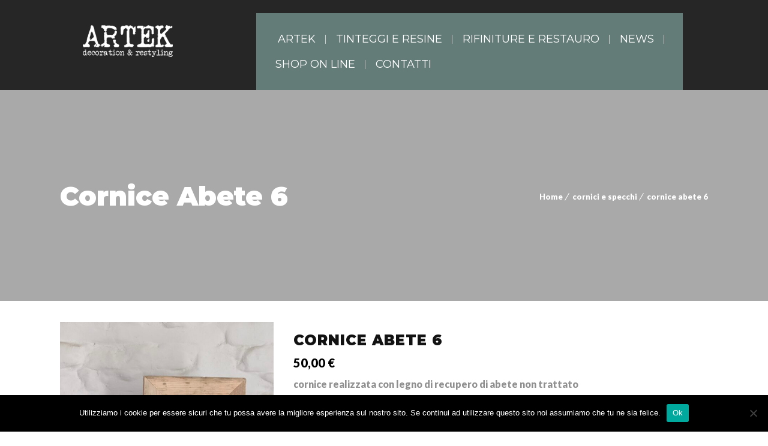

--- FILE ---
content_type: text/css
request_url: https://www.artek.re.it/wp-content/themes/aagan/css/widget.css?ver=3.1
body_size: 64881
content:

/* Table of Content
==================================================
	1.0 - Transition
	1.1 - Widgets
	1.2 - Sidebar
	1.3 - Mega Menu
	1.4 - Events Calendar
	1.5 - Footer
	1.6 - Default Color
	1.7 - bbpress
	1.8 - Buddypress
	1.9 - Woocommerce
	1.10 - Browser Fix
	1.11 - Responsive */

	/*--------------------------------------------------------------
	1.0 - Transition
	--------------------------------------------------------------*/
	.widget .recent-portfolio-widget ul li a:before, .widget .recent-portfolio-widget ul li a:after, .widget ul li:before, .widget.widget_categories ul li > a:hover span, .widget.widget_archive ul li > a:hover span, .flickr-widget div a img, .widget.widget_categories ul li > a span, .widget.widget_archive ul li > a span, .widget ul li:hover:before { -webkit-transition:all 0.3s linear; -moz-transition:all 0.3s linear; -o-transition:all 0.3s linear; -ms-transition:all 0.3s linear; transition:all 0.3s linear; }
	

	/*--------------------------------------------------------------
	1.1 - Widgets
	--------------------------------------------------------------*/
	.widgettitle { position:relative; clear:both; padding-bottom:15px; margin-bottom: 25px; }
	.widgettitle:before { content:""; position:absolute; left:0px; height:3px; width:35px; bottom:0px; }
	
	.widget ul { padding:0px; margin:0px; width:100%; float:left; clear:both; }

	.widget ul li { border-bottom:1px dashed; clear:both; display:block; margin:0px; padding:10px 0px 10px 20px; position:relative; width:100%; }
	.widget ul li:last-child { border-bottom-width: 0; }
	.widget ul li:only-child { border-bottom-width: 1px; }	

	.widget ul li > a, .widget.widget_nav_menu ul.menu li > a { display:inline-block; line-height:24px; width:100%;  }
	.widget ul li:last-child > a { padding-bottom:0px; }

	.widget ul li:first-child, .widget.widget_nav_menu ul.menu li:first-child { padding-top:0px; }
	
	.widget ul li:before { content: "-"; font-family: FontAwesome; font-size: 24px; position: absolute; left: 1px; top: 7px; font-weight: bold; }
	
	.widget ul li:first-child:before { top: -4px; }
	.woocommerce .widget ul.product-categories li:first-child:before, .woocommerce.widget ul.product-categories li:first-child:before, .widget.widget_layered_nav ul li:first-child:before { top: 7px; }

	
	.widget.widget_pages ul li ul.children, .widget.widget_nav_menu ul li ul.sub-menu { padding:10px 0px 0px 20px; width:100%;  }
	.widget.widget_archive ul li ul, .widget.widget_categories ul li ul, .widget.widget_pages ul li ul, .widget.widget_nav_menu ul.menu li ul { padding-left: 15px; padding-top: 10px; }

	
	.widget.widget_nav_menu ul.menu li a { text-transform:lowercase; padding:0px; font-weight:normal; background:none; border:none; }
	.widget.widget_nav_menu ul.menu li a:first-letter { text-transform:uppercase; }
	
	.widget.widget_archive ul li, .widget.widget_categories ul li, .widget.widget_pages ul li, .widget.widget_meta ul li, .widget.widget_nav_menu ul.menu li, .widget.widget_text ul li { padding:0px; }
	.widget.widget_archive ul li > a, .widget.widget_categories ul li > a, .widget.widget_pages ul li > a, .widget.widget_meta ul li > a, .widget.widget_nav_menu ul.menu li > a, .widget.widget_text ul li > a { padding:10px 0 10px 20px; }
	.widget.widget_archive ul li:first-child > a, .widget.widget_categories ul li:first-child > a, .widget.widget_pages ul li:first-child > a, .widget.widget_meta ul li:first-child > a, .widget.widget_nav_menu ul.menu li:first-child > a, .widget.widget_text ul li:first-child > a { padding-top:0px; }
	
	.widget .recent-portfolio-widget ul li:before, .widget .recent-posts-widget li:before, .widget .recent-posts-widget li:hover:before { content:""; }
	
	.widget.widget_categories ul li > a { position:relative; text-transform:capitalize; }
	.widget.widget_categories ul li > a span, .widget.widget_archive ul li > a span { position:absolute; right:0px; padding:0px 10px; }
	
	.widget_categories label, .widget_archive label { margin:0px 0px 10px; display:inline-block; font-size:14px; }
	
	.widget .recent-portfolio-widget ul { margin:0px; padding:0px; width:100%; }
	.widget .recent-portfolio-widget ul li { float:left; display:inline; margin:0px 2% 5px 0px; padding:0px; width:32%; overflow:hidden; clear:none; border:none; }
	.widget .recent-portfolio-widget ul li img { display:block; line-height:0; width:100%; }
	.widget .recent-portfolio-widget ul li:nth-child(3n) { margin-right:0px; }
	
	.widget .recent-portfolio-widget ul li a { float:left; width:100%; position:relative; padding:0px; -webkit-backface-visibility: hidden; backface-visibility: hidden; }
	.widget .recent-portfolio-widget ul li a:before { content:""; position:absolute; top:0px; left:0px; width:100%; height:100%; opacity:0; }
	.widget .recent-portfolio-widget ul li a:hover:before { opacity:1; }
	.widget .recent-portfolio-widget ul li a:after { content: "\e67b"; position: absolute; left: 0px; right: 0px; bottom: auto; margin: 0 auto;font-family: 'Stroke-Gap-Icons'; font-size: 14px; font-style: normal; font-weight: 400; top: 50%; transform: translateY(-50%); -moz-transform: translateY(-50%); -webkit-transform: translateY(-50%); opacity: 0; visibility: hidden; text-align: center; color: #fff; }
	.widget .recent-portfolio-widget ul li a:hover:after { opacity: 1; visibility: visible; font-size: 20px; }
	
	.widget .recent-posts-widget { float:left; clear:both; width:100%; margin:0px; padding:0px; }
	.widget .recent-posts-widget ul { margin:0px; padding:0px; width:100%; }
	.widget .recent-posts-widget li { display:block; clear:both; float:left; margin:0px 0px 10px; padding-left:0px; }
	.widget .recent-posts-widget li:last-child { margin-bottom:0px; }
	.widget .recent-posts-widget li .thumb { float:left; margin:0px 15px 10px 0px; padding:0px; width:60px; }
	.widget .recent-posts-widget li .thumb img { max-width:100%; }
	.widget .recent-posts-widget li .entry-title h4 { font-size:13px; line-height:20px; letter-spacing:0.25px; margin-top:-5px; margin-bottom:7px; }
	.widget .recent-posts-widget li .entry-meta { font-size:14px; }

	.widget .recent-posts-widget li .entry-meta p { float:left; margin-right:15px; }
	.widget .recent-posts-widget li .entry-meta p span { margin-right:5px; }
	
	.widget .tweet_list { float:left; width:100%; margin:0px; padding:0px; }
	.widget .tweet_list li { float:left; display:block; margin:0px 0px 20px; padding:0px 0px 20px 40px; position:relative; border-bottom:1px solid; }
	.widget .tweet_list li:before { content:"\f081"; position:absolute; left:0px; top:5px; font-family:FontAwesome; font-size:24px; }
	.widget .tweet_list li:first-child:before { top:5px; }
	.widget .tweet_list li:hover:before { content:"\f081"; }
	.widget .tweet_list li:last-child { border:none; padding-bottom:0px; margin-bottom:0px; }
	.widget .tweet_list li .tweet-time { clear:both; display:block; font-size:14px; }
	
	.widget_text ul.no-border li { border:none; }
	.widget_text ul.no-bullet li a { padding-left:0px; }
	.widget_text ul.no-bullet li:before, .widget_text ul.no-bullet li:hover:before { content:""; }
	
	.widget_text ul.split-list { width:48%; margin-right:2%; float:left; clear:none; }
	.widget_text ul.split-list li { position:relative;  width:100%; border:none; }
	.widget_text ul.split-list li:before { content:"\f105"; }
	
	.widget .screen-reader-text { display:none; }
	
	.flickr-widget div { float:left; margin:0px; padding:0px; }
	.flickr-widget div a { line-height:0px; display:block; margin:0px 8px 8px 0px; max-width:60px; } 
	.flickr_badge_image img { height: auto !important; }
	.flickr-widget div a:hover img { opacity:0.5; }
	
	.widget_tag_cloud .tagcloud { float:left; clear:both; width:100%; margin:0px; padding:0px; }
	.tagcloud a { margin:0px 10px 10px 0px; padding:7px 15px 6px; float:left; border-bottom:1px solid; font-size:12px !important; text-transform:capitalize; }
	.dt-sc-dark-bg .tagcloud a { border-bottom:1px solid; }
	
	.widget .dt-sc-newsletter-section { padding:0px; }
	.widget .dt-sc-newsletter-section .dt-sc-subscribe-frm { float:left; clear:both; width:100%; position:relative; }
	.widget .dt-sc-newsletter-section .dt-sc-subscribe-frm input[type="text"], .widget .dt-sc-newsletter-section .dt-sc-subscribe-frm input[type="email"] { margin: 0; width:100%; }
	.widget .dt-sc-newsletter-section .dt-sc-subscribe-frm input[type="submit"] { position:absolute; right:0px; height:100%; }
	
	.widget #searchform { position:relative; }
	.widget #searchform .dt-search-icon { display: none; }
	.widget #searchform input[type="text"] { padding-right:70px; height:49px; }
	.widget #searchform input[type="submit"] { position:absolute; right:0px; top:0px; border-radius:0px; padding:16px 20px; margin:0px; height:49px; }
	
	.widget #wp-calendar caption { font-weight:300; font-size:16px; margin-bottom:10px; }
	.widget #wp-calendar th { padding:10px; }
	.widget #wp-calendar td { padding:9px 10px; }
	
	.widget .dt-sc-single-line-separator { margin:13px 0px; }
	
	.widget ul.dt-sc-sociable li:before, .widget ul.dt-sc-sociable li:hover:before { content:""; }
	.widget ul.dt-sc-sociable li a { padding:0px; }
	
	.widget ul.dt-sc-sociable > li { width:auto; border-bottom:0; }
	.widget .dt-sc-sociable li a { height: 36px; line-height: 36px; text-align:center; width: 36px; }
	 
	.widget .dt-sc-sociable.hexagon-with-border li, .widget .dt-sc-sociable.hexagon-border li { width:40px; height:25px; }
	.widget .dt-sc-sociable.hexagon-with-border li a, .widget .dt-sc-sociable.hexagon-border li a { width: 42px; line-height: 52px; height: 52px; }
	 
	.widget .dt-sc-sociable.diamond-square-border li { border-bottom:1px solid rgba(255, 255, 255, 0.2); width:30px; height:30px; }
	.widget .dt-sc-sociable.diamond-square-border li a { width: 40px; height: 40px; line-height: 40px; }	 
	
	.widget .diamond-narrow-square-border li a { height: 60px; line-height: 60px; width:60px; }
	.widget .dt-sc-sociable li:first-child:before { top:10px; }
	 
	.widget_text ul.custom-social li a  { padding:0px 0px 25px; }
	.widget_text ul.custom-social li:last-child a  { padding:0px; }
	
	.widget_text ul.dt-sc-sociable { text-align:center; }
	.widget_text ul.dt-sc-sociable li { float:none; display:inline-block; text-align:center; clear:none; margin:0px 10px; }
	.widget_text ul.dt-sc-sociable li a { float:none; display:inline-block; padding-bottom:0px; }
	
	.widget_text ul.dt-sc-sociable.alignleft li { float: left; margin: 0 10px 0 0; }
	.widget_text ul.dt-sc-sociable.alignleft li:last-child { margin-right: 0; }
	.widget_text ul.dt-sc-sociable.alignleft li a { text-align: left; }
	
	.widget_rss h3.widgettitle > a.rsswidget > img { margin-right:5px; }

	/*--------------------------------------------------------------
	1.2 - Sidebar
	--------------------------------------------------------------*/
	.secondary-sidebar img { max-width:100%; height:auto; }
	.secondary-sidebar .widget { clear:both; }
	.secondary-sidebar .widget:last-child { margin-bottom: 80px; }
	
	.secondary-sidebar .widget ul li > a, .secondary-sidebar .tagcloud a { color:#000000; }
	.secondary-sidebar .tagcloud a:hover { color:#ffffff; }
	.secondary-sidebar .flickr-widget div a { max-width:75px; }
	.secondary-sidebar .widget .tweet_list li { border-color:rgba(0, 0, 0, 0.15); }
	
	/* Sidebar Widget Types */
	.secondary-sidebar { overflow:hidden; }
	.secondary-sidebar aside.widget { position:relative; }
	
	.secondary-sidebar .flickr-widget div { height:auto; width:33.3333%; }
	.secondary-sidebar .flickr-widget div a { margin: 0; padding: 0 4px 10px; max-width: 100%; }
	
	.secondary-sidebar .type1 .widgettitle, .secondary-sidebar .type2 .widgettitle, .secondary-sidebar .type3 .widgettitle, .secondary-sidebar .type4 .widgettitle, .secondary-sidebar .type5 .widgettitle, .secondary-sidebar .type6 .widgettitle, .secondary-sidebar .type7 .widgettitle, .secondary-sidebar .type9 .widgettitle, .secondary-sidebar .type11 .widgettitle, .secondary-sidebar .type12 .widgettitle, .secondary-sidebar .type13 .widgettitle { margin-top:0; }
	.secondary-sidebar .widgettitle:empty { display:none; }
	.secondary-sidebar .type1 .widgettitle, .secondary-sidebar .type3 .widgettitle, .secondary-sidebar .type4 .widgettitle, .secondary-sidebar .type11 .widgettitle { float:none; display:inline-block; }
	.secondary-sidebar .widgettitle:before, .secondary-sidebar .widgettitle:after, .secondary-sidebar .type5 .widget .recent-portfolio-widget ul li:before, .secondary-sidebar .type5 .widget .recent-posts-widget li:before, .secondary-sidebar .type5 .widget .recent-posts-widget li:hover:before { content:""; }
	
	.secondary-sidebar .type15 .widget.widget_recent_reviews ul li:before, .secondary-sidebar .type15 .widget.widget_recent_reviews ul li:hover:before, 
	.secondary-sidebar .type15 .widget.widget_top_rated_products ul li:before, .secondary-sidebar .type15 .widget.widget_top_rated_products ul li:hover:before, 
	.secondary-sidebar .type15 .widget.widget_recently_viewed_products ul li:before, .secondary-sidebar .type15 .widget.widget_recently_viewed_products ul li:hover:before, .secondary-sidebar .type16 .widget .special-links li:before, .secondary-sidebar .type16 .widgettitle:before, .secondary-sidebar .type15 .widgettitle:before { content:none; }
	
	.secondary-sidebar .type2 .widgettitle > a, .secondary-sidebar .type17 .widget-title-wrapper .widget-title-content h2, .secondary-sidebar .type17 .widget-title-content h3.widgettitle, .secondary-sidebar .type17 .widget-title-content h3.widgettitle > a, .secondary-sidebar .type10 .widgettitle > a, .secondary-sidebar .type18 .widgettitle > a, .secondary-sidebar .type14 .widgettitle > a, .secondary-sidebar .type15 .widgettitle > a { color:#fff; }
	
	.secondary-sidebar .type1 .widget.buddypress .bp-login-widget-user-avatar, .secondary-sidebar .type3 .widget.buddypress .bp-login-widget-user-avatar, .secondary-sidebar .type4 .widget.buddypress .bp-login-widget-user-avatar { float:none; position:absolute; left:0px; top:63px; }
	
	.secondary-sidebar .type1 .widgettitle:before, .secondary-sidebar .type1 .widgettitle:after { position:absolute; top:inherit; left:0px; bottom:0; height:3px; background:#000000; width:100%; }
	.secondary-sidebar .type1 .widgettitle:after { bottom:-3px; height:1px; }

	
	.secondary-sidebar .type2 .widgettitle { margin-bottom:40px; background:#000000; padding:12px 15px; color:#ffffff; }
	.secondary-sidebar .type2 .widgettitle:before { top:inherit; bottom:-13px; left:0px; width:0px; height:0px; border-top:13px solid #000000; border-right:13px solid transparent; background:none; }
	
	.secondary-sidebar .type3 .widgettitle { border-top:3px solid; padding:13px 0px 0px; margin-bottom:35px; }
	.secondary-sidebar .type3 .widgettitle:before { background:none; }
	
	
	.secondary-sidebar .type4 .widgettitle { border-left:5px solid #f1b956; padding: 0 15px; }
	.secondary-sidebar .type4 .widgettitle:before { top:0px; height:100%; width:9999px; left:100%; background:url(../images/sidebar/sidebar-title-grey-pattern.png) repeat; }
	
	
	.secondary-sidebar .type5 .widgettitle { border-bottom:2px solid; padding:0px 0px 10px; }
	.secondary-sidebar .type5 .widgettitle:before { background:none; }	
	
	.secondary-sidebar .type5 .widget .tweet_list li:before { content:"\f081"; top: 0; }
		
	.secondary-sidebar .type5 .widget.woocommerce ul li:first-child::before { top: 0; }	
	.secondary-sidebar .type5 .widget.woocommerce ul.product-categories li:first-child:before { top: 9px; }
	
	.secondary-sidebar .type5 .widget.widget_categories ul li > a span, .secondary-sidebar .type5 .widget.widget_archive ul li > a span { font-size:14px; text-align:center; }
	.secondary-sidebar .type5 .tagcloud a { border-radius:0px 10px; font-size:14px !important; }
	
	.secondary-sidebar .type5 .widget .recent-posts-widget li .entry-title h4 { font-size:16px; }
		
	
	.secondary-sidebar .type6 .widgettitle { border-left:3px solid; padding:0px 0px 0px 15px;  margin-bottom:40px; width:100%; }
	.secondary-sidebar .type6 .widgettitle:before { height:1px; background:rgba(0, 0, 0, 0.25); top:inherit; bottom:-10px; width:100%; }	
	.secondary-sidebar .type6 .widgettitle:after { position:absolute; background:url(../images/sidebar/sidebar-title-arrow.png) no-repeat; width:13px; height:8px; left:30px; bottom:-17px; }
	
	.secondary-sidebar .type7 .widgettitle { padding:13px 20px 12px 25px; border:1px solid #000000;  margin-bottom:25px; font-weight:bold; }
	.secondary-sidebar .type7 .widgettitle:before { left:inherit; left: 0px; top:0px; height:100%; width: 5px; background:#000000; }	
	
	.secondary-sidebar .type8 .widgettitle { background:#ffffff; padding:10px 20px; margin:-14px auto 20px; text-align:center; display:table; float:none; }
	.secondary-sidebar .type8 .widget { width:100%; padding:0px 20px 15px;  }
	.secondary-sidebar .type8 .widget:before { border:1px solid #000000; content: ""; height: 100%; position: absolute; left: 0; top: 6px; width: 100%; z-index: -1;  }
	.secondary-sidebar .type8 .widgettitle:before { content:none; }
	.secondary-sidebar .type8 .widget #wp-calendar td { padding:9px 8px; }
	
	.secondary-sidebar .type9 .widgettitle { padding:0px 0px 15px; border-bottom:1px solid rgba(0, 0, 0, 0.15); }
	.secondary-sidebar .type9 .widgettitle:before { width:50px; height:3px; background:#000000; top:inherit; left:0px; bottom:-2px; }

	.secondary-sidebar .type10 .widget:before { content:""; position:absolute; left:0px; top:0px; width:100%; background:#000000; height:1px; top:0px; }
	.secondary-sidebar .type10 .widget { padding-top:2px; }
	.secondary-sidebar .type10 .widgettitle { margin-top:6px; padding:2px 20px 0px 20px; min-height:37px;  margin-bottom:20px; color:#ffffff; font-size:18px; }
	.secondary-sidebar .type10 .widgettitle:before { background:#000000; height:100%; width:100%; top:-6px; z-index:-1; }
	.secondary-sidebar .type10 .widgettitle:after { position:absolute; right:-4px; top:-6px; background:#f6f6f6 url(../images/sidebar/sidebar-title-shape.png) center center no-repeat; height:100%; width:19px; }
	
	.secondary-sidebar .type11 .widget { position:relative; background:#e8e8e8; padding:25px 20px;  border-radius:5px; }
	.secondary-sidebar .type11 .widgettitle:before { position: absolute; right: -18px; top: 50%; margin: auto; background: #e8e8e8 url(../images/sidebar/sidebar-title-floral2.png) no-repeat; width: 24px; height: 17px; left:auto; transform: translateY(-50%); -moz-transform: translateY(-50%); -webkit-transform: translateY(-50%); -ms-transform: translateY(-50%); }
	.secondary-sidebar .type11 .widgettitle { font-size: 22px; margin-bottom:25px; padding: 0 15px 5px 0; padding-right:15px; position: relative; }
	.secondary-sidebar .type11 .woocommerce ul.cart_list li a, .secondary-sidebar .type11 .woocommerce ul.product_list_widget li a { font-weight: 300; }
	.secondary-sidebar .type11 .widget #wp-calendar td { padding: 9px 8px; }
	
	.secondary-sidebar .type12 .widget { position:relative; background:rgba(0, 0, 0, 0.05); padding:20px 20px 25px;  }
	.secondary-sidebar .type12 .widgettitle { padding:10px 15px; margin-bottom:20px; }
	.secondary-sidebar .type12 .widgettitle:before { background:none; }
	.secondary-sidebar .type12 .widget #wp-calendar td { padding: 9px 7px; }
	
	
	.secondary-sidebar .type13 .widgettitle { padding:14px 0px 12px; }
	.secondary-sidebar .type13 .widgettitle:before { height:100%; width:60px; border-top:1px solid #60ae0d; border-bottom:1px solid #60ae0d; top:0px; z-index:-1; background:none;
 }
	
	.secondary-sidebar .type14 .widgettitle { background: #191919; padding:10px 0px 10px 20px; border-bottom:3px solid; color:#fff; } 
	.secondary-sidebar .type14 .widgettitle:before { background:none; border-bottom: 1px solid #fff; bottom: 0px; width:100%; top:inherit; }
	
	.secondary-sidebar .type15 .widgettitle { background: #000; box-sizing: border-box; color: #fff; padding: 13px 20px; font-size:18px; font-weight:normal; text-transform:uppercase; }
	.secondary-sidebar .type15 .widget.woocommerce ul li:before, .secondary-sidebar .type15 .widget.woocommerce ul li:hover:before { content:"\f105"; font-size:15px; }
	
	.secondary-sidebar .type15 .widget.widget_recent_reviews ul li, .secondary-sidebar .type15 .widget.widget_top_rated_products ul li, .secondary-sidebar .type15 .widget.widget_recently_viewed_products ul li { background:#f8f1e4; padding:15px; border-bottom:2px solid #ebeef0; }
	
	.secondary-sidebar .type15 .woocommerce ul.cart_list li img, .secondary-sidebar .type15 .woocommerce ul.product_list_widget li img { width:50px; padding:0; }
	
	.secondary-sidebar .type15 .widget.widget_recently_viewed_products ul li a img { height: 50px; margin-top: 0; }
	
	
	.secondary-sidebar .type16 .widgettitle { background: #f5f5f5; border-left: 3px solid; font-size: 16px; font-weight: 600; margin-bottom: 30px; padding: 15px; }
	
	.secondary-sidebar .type16 .widget .special-links { font-size:15px; }
	.secondary-sidebar .type16 .widget .special-links li a { padding-left:0; }
	

	.secondary-sidebar .type17 .widget-title-wrapper { overflow:hidden; float:left; width: 100%; }
	.secondary-sidebar .type17 .widget-title-wrapper .widget-title-content { margin-bottom:30px; position: relative; clear: both; float: left; }
	.secondary-sidebar .type17 .widget-title-wrapper .widget-title-content:before { content:""; position:absolute; right:-16px; top:0px; width:100%; height:100%; -webkit-transform:skewX(30deg); transform:skewX(30deg); -ms-transform:skewX(30deg); }
	.secondary-sidebar .type17 .widget-title-wrapper .widget-title-content:after { content:""; height:100%; top:0px; left:114%; left:-webkit-calc(100% - -26px); left:-moz-calc(100% - -26px); left:calc(100% - -26px); position:absolute; -ms-transform:skewX(30deg); -webkit-transform:skewX(30deg); transform:skewX(30deg); width:9000px; background:#f3f3f3; }	
	.secondary-sidebar .type17 .widget-title-wrapper .widget-title-content h2, .secondary-sidebar .type17 .widget-title-wrapper .widget-title-content h3.widgettitle { padding:17px 10px 15px 20px; position:relative; z-index:1; margin:0px; left:0px; font-size:16px; text-transform:uppercase; }
	
	.secondary-sidebar .type18 .widget-stripe-title { overflow:hidden; float:left; width: 100%; }
	.secondary-sidebar .type18 .widget-stripe-title .widget-stripe-title-content { margin-bottom:30px; position: relative; clear: both; float: left; }
	.secondary-sidebar .type18 .widget-stripe-title .widget-stripe-title-content:after { background:url(../images/sidebar/title-pattern.png) repeat; content:""; height:100%; top:0px; left:100%; position:absolute; width:9000px; }	
	.secondary-sidebar .type18 .widget-stripe-title .widget-stripe-title-content h2, .secondary-sidebar .type18 .widget-stripe-title .widget-stripe-title-content h3.widgettitle { background:#000; padding:12px 15px; position:relative; z-index:1; margin:0px; left:0px; font-size:16px; text-transform:uppercase; color:#fff; }

	/* Magazine Title */
	.mz-title { overflow:hidden; float:left; width: 100%; }
	.mz-title .mz-title-content { position: relative; clear: both; float: left; }
	.mz-title .mz-title-content h2, .mz-title .mz-title-content h3.widgettitle { padding: 7px 0 7px 10px; position:relative; z-index:1; margin:0px; left:0px; text-transform:uppercase; color: #fff; }
	
	
	.mz-title .mz-title-content h1 { font-size: 52px; }
	.mz-title .mz-title-content h1 strong { font-weight: bold; }
	
	.mz-title .mz-title-content h2 { font-size: 35px; }
	.mz-title .mz-title-content h2 strong { font-weight: 600; }
	
	.mz-title .mz-title-content h3 { font-size: 18px; }
	.mz-title .mz-title-content h3 strong { font-weight: 600; }
	
	.mz-title .mz-title-content h4 { font-size: 24px; }
	.mz-title .mz-title-content h4 strong { font-weight: 600; }
	
	.mz-title .mz-title-content h5 { font-size: 18px; }
	.mz-title .mz-title-content h5 strong { font-weight: 600; }
	
	.mz-title .mz-title-content h6 { font-size: 14px; }
	.mz-title .mz-title-content h6 strong { font-weight: 600; }
	
	.aligncenter .mz-title .mz-title-content { float: none; display: inline-block; }
	
	/* Magazine stripe title */
	.mz-stripe-title { overflow:hidden; float:left; width: 100%; }
	.mz-stripe-title .mz-stripe-title-content { margin-bottom:30px; position: relative; clear: both; float: left; }
	.mz-stripe-title .mz-stripe-title-content:after { background:url(../images/title-pattern.png) repeat; content:""; height:100%; top:0px; left:100%; position:absolute; width:9000px; }	
	.mz-stripe-title .mz-stripe-title-content h2, .mz-stripe-title .mz-stripe-title-content h3.widgettitle { background:#000; padding:12px 15px; position:relative; z-index:1; margin:0px; left:0px; font-size:16px; text-transform:uppercase; line-height: normal; }
	.mz-stripe-title .mz-stripe-title-content .widgettitle:before { display: none; }
	
	.mz-stripe-title .mz-stripe-title-content h2, .mz-stripe-title .mz-stripe-title-content h3.widgettitle { color:#fff; }
	.mz-stripe-title.blue .mz-stripe-title-content h2 { background:#3498db; }
	.mz-stripe-title.purple .mz-stripe-title-content h2 { background:#9b59b6; }
	.mz-stripe-title.pink .mz-stripe-title-content h2 { background:#f13d7a; }
	.mz-stripe-title.orange .mz-stripe-title-content h2 { background:#e67e22; }
	.mz-stripe-title.cyan .mz-stripe-title-content h2 { background:#1abc9c; }	
	
	
	/*--------------------------------------------------------------
	1.3 - Mega Menu
	--------------------------------------------------------------*/
	
	
	/*--------------------------------------------------------------
	1.4 - Events Calendar Pro
	--------------------------------------------------------------*/
	.widget ul.tribe-events-sub-nav { float:none; width:auto; }
	.widget.tribe-this-week-events-widget ul.tribe-events-sub-nav li:before { display:none; }
	.widget.tribe-this-week-events-widget ul.tribe-events-sub-nav li { clear:none; width:auto; }
	.tribe-this-week-widget-wrapper .tribe-events-page-title { font-size: 16px; font-weight:600; }
	.tribe-this-week-widget-wrapper .tribe-this-week-widget-day .duration, .tribe-this-week-widget-wrapper .tribe-this-week-widget-day .tribe-venue { line-height:21px; }

	
	/*--------------------------------------------------------------
	1.5 - Footer
	--------------------------------------------------------------*/
	 .footer-widgets .widget { float:left; clear:both; width:100%; margin-bottom:30px; }
	 
	 #footer .mailchimp-form { margin:40px 0px 0px; position:relative; }
	 #footer .mailchimp-form input[type="email"] { font-size:14px; font-weight:normal; width:100%; padding:15px; float:left; border-radius:5px;  }
	 #footer .mailchimp-form input[type="submit"] { cursor:pointer; font-size:14px; font-weight:400; position:absolute; right:0px; border-radius:0px 5px 5px 0px; padding:15px; margin:0px; }
	.tagcloud a:hover, #footer .dt-sc-dark-bg .tagcloud a:hover, #footer .tagcloud a:hover { color:#ffffff; }
	
	 
	/*--------------------------------------------------------------
	1.6 - bbpress
	--------------------------------------------------------------*/
	#bbpress-forums .widget_display_topics img.avatar, #bbpress-forums .widget_display_replies img.avatar { float: none; margin-bottom: -3px; border: 3px double #ddd; } 
	 
	.bbp-login-form fieldset legend { display: none; }
	.bbp-login-form label { width: 140px; display: inline-block; }
	#sidebar .bbp-login-form label { width: 70px; }
	.bbp-login-form .bbp-username, .bbp-login-form .bbp-email, .bbp-login-form .bbp-password, .bbp-login-form .bbp-remember-me, .bbp-login-form .bbp-submit-wrapper { margin-top: 10px; }
	.bbp-login-form .bbp-submit-wrapper { text-align: right; }
	.bbp-login-form .bbp-login-links a { float: left; clear: left; }
	.bbp-logged-in img.avatar { float: left; margin: 0 15px 0 0; }
	.bbp-logged-in h4 { font-weight: bold; font-size: 1.3em; clear: none; margin-bottom: 10px; }

	.widget #bbp-search-form { position:relative; float:left; width:100%; }
	.widget #bbp-search-form input[type="text"] { padding-right:100px; }
	.widget #bbp-search-form input[type="submit"] { bottom:0px; right:0px; top:0px; margin:0px; padding:0px 20px; position:absolute; border-radius:0; }
	
	.widget.bbp_widget_login .bbp-logged-in h4 { font-weight:normal; margin-bottom:0px; }
	
	.widget.widget_display_replies ul li a.bbp-author-avatar { margin-right:5px; }
	.widget.widget_display_replies ul li a.bbp-author-avatar, .widget.widget_display_replies ul li a.bbp-author-name { display:inline; }
	
	.widget.widget_display_topics ul li .topic-author { margin-left:5px; }
	.widget.widget_display_topics ul li div, .widget.widget_display_replies ul li div { color:rgba(0, 0, 0, 0.5); margin-top:5px; }
	
	.widget.widget_display_stats dl { margin:0px; }
	.widget.widget_display_stats dt { float:left; margin:0px 10px 0px 0px; font-weight:normal; clear:both; }
	.widget.widget_display_stats dd { float:left; line-height:24px; }
	
	.dt-sc-dark-bg .widget.widget_display_topics ul li div, .dt-sc-dark-bg .widget.widget_display_replies ul li div { color:rgba(255, 255, 255, 0.4); }
	
	
	/*--------------------------------------------------------------
	1.7 - Buddypress
	--------------------------------------------------------------*/
	.widget.buddypress div.item-avatar img.avatar { float: left; margin: 0 10px 15px 0; }
	.widget.buddypress span.activity { display: inline-block; font-size: small; opacity: 0.8; padding: 0; }
	.widget.buddypress div.item-options { font-size: 90%; margin: 0 0 1em 0; padding: 1em 0; }
	.widget.buddypress div.item{ margin:0 0 1em 0; }
	.widget.buddypress div.item-meta, .widget.buddypress div.item-content { font-size: 11px; margin-left: 50px; }
	.widget.buddypress ul.item-list img.avatar { height: 40px; margin-right: 10px; width: 40px; }
	.widget.buddypress div.item-avatar img { height: 40px; margin: 1px; width: 40px; }
	.widget.buddypress div.avatar-block{ overflow: hidden; }
	.widget.buddypress #bp-login-widget-form label { display: block; margin: 1rem 0 .5rem; }
	.widget.buddypress #bp-login-widget-form #bp-login-widget-submit { margin-right: 10px; }
	.widget.buddypress .bp-login-widget-user-avatar { float: left; }
	.bp-login-widget-user-avatar img.avatar { height: 40px; width: 40px; }
	.widget.buddypress .bp-login-widget-user-links > div { padding-left: 60px; }
	.widget.buddypress .bp-login-widget-user-links > div { margin-bottom: .5rem; }
	.widget.buddypress .bp-login-widget-user-links > div.bp-login-widget-user-link a { font-weight: bold; }
	.widget.buddypress #groups-list, .widget.buddypress #members-list, .widget.buddypress #friends-list { margin-left: 0; padding-left: 0; }
	.widget.buddypress #groups-list li, .widget.buddypress #members-list li, .widget.buddypress #friends-list li { clear: both; list-style-type: none; }
	
	.widget.buddypress .item-list .item { margin-bottom:0px; }
	.widget.buddypress .item-list li:before, .widget.buddypress .item-list li:hover:before { content:""; }
	.widget.buddypress .item-list li { padding-left:0px; }
	
	.widget #bp-login-widget-form span.bp-login-widget-register-link { display: inline-block; margin-top: 15px; margin-left: 5px; }
	#footer .dt-sc-dark-bg .widget #bp-login-widget-form span.bp-login-widget-register-link > a:hover { color:rgba(255, 255, 255, 0.6); }
	#footer .widget #bp-login-widget-form span.bp-login-widget-register-link > a:hover { color:#000; }
	
	.widget.buddypress .item-list .item .item-title { margin-bottom:-3px; }
	.widget.buddypress .item-list .item .item-title a { color:#000000; font-weight:600; }
	.widget.buddypress .item-list .item .item-meta { color:rgba(0, 0, 0, 0.5); }
	
	.widget.buddypress div.item-options { border-bottom:1px solid rgba(0, 0, 0, 0.1); margin:0px 0px 25px; padding-bottom:0px; }
	.widget.buddypress div.item-options a { font-size:14px; margin-bottom:-1px; padding:8px 12px; color:rgba(0, 0, 0, 0.4); display:inline-block; border-radius:3px 3px 0px 0px; font-weight:600; -webkit-transition:none; -moz-transition:none; -o-transition:none; -ms-transition:none; transition:none; }
	.widget.buddypress div.item-options .bp-separator { display:none; }
	.widget.buddypress div.item-options a.selected { border:1px solid rgba(0, 0, 0, 0.1); border-bottom-color:#ffffff; }
	
	.widget.buddypress .bp-login-widget-user-links > div.bp-login-widget-user-link a { font-weight:normal; font-size:14px; color:#000000; }
	.widget.buddypress .bp-login-widget-user-links > div { margin-bottom:-3px; }
	
	.profile .bp-widget { display: inline-block; margin-bottom: 20px; width: 100%; }
	.bp-widget > h4 { font-weight: 600; margin-bottom:0; }
	
	.dt-sc-dark-bg .widget.buddypress .item-list .item .item-meta { color:rgba(255, 255, 255, 0.5); }
	.dt-sc-dark-bg .widget.buddypress div.item-options { border-bottom:1px solid rgba(255, 255, 255, 0.3); }
	.dt-sc-dark-bg .widget.buddypress div.item-options a.selected { border:1px solid rgba(255, 255, 255, 0.3); border-bottom-color:#000000; }
	
	
	
	/*--------------------------------------------------------------
	1.8 - Events Calendar
	--------------------------------------------------------------*/
	.widget.tribe-events-countdown-widget .tribe-countdown-text a { color:#000000; font-weight:600; }
	.widget.tribe-events-venue-widget .tribe-venue-widget-venue-name { font-size:14px; font-weight:600; }
	.widget.tribe-events-venue-widget .tribe-venue-widget-venue-name a { color:#000000; }
	.widget.tribe-events-venue-widget .tribe-venue-widget-list { margin:15px 0px 0px; }
	.widget.tribe-events-venue-widget .tribe-venue-widget-list li { padding-top:3px; }
	.widget.tribe-events-venue-widget .tribe-venue-widget-list .entry-title { font-size:14px; }
	
	.tribe-mini-calendar-event .list-info h2 { font-weight:600; }
	.tribe-mini-calendar-event .list-date { background:rgba(0, 0, 0, 0.05); }
	.tribe-mini-calendar-event .list-date .list-daynumber { color:#000000; font-size:12px; }
	.tribe-events-adv-list-widget .duration { margin-bottom:10px; display:inline; line-height:20px; }
	.tribe-events-adv-list-widget .location { color:rgba(0, 0, 0, 0.5); line-height:20px; }
	.tribe-events-adv-list-widget .tribe-events-duration, .tribe-events-adv-list-widget .tribe-events-location { line-height:24px; }
	
	
	/* Default */
	.widget.tribe_mini_calendar_widget .tribe-mini-calendar th { background:#ffffff; border-color:rgba(0, 0, 0, 0.1); color:rgba(0, 0, 0, 0.5); font-weight:600; font-size:13px; padding:3px 0px; }
	.widget.tribe_mini_calendar_widget .tribe-mini-calendar .tribe-mini-calendar-no-event { color:rgba(0, 0, 0, 0.3); }
	.widget.tribe_mini_calendar_widget .tribe-mini-calendar .tribe-events-present .tribe-mini-calendar-no-event { color:#ffffff; }
	.widget.tribe_mini_calendar_widget .tribe-mini-calendar td.tribe-events-has-events { background:rgba(0, 0, 0, 0.1); }
	.widget.tribe_mini_calendar_widget .tribe-mini-calendar .tribe-events-has-events a { color:rgba(0, 0, 0, 0.4); }
	.widget.tribe_mini_calendar_widget .tribe-mini-calendar .tribe-events-has-events.tribe-mini-calendar-today a { color:#ffffff; }
	
	.widget.tribe_mini_calendar_widget .tribe-mini-calendar .tribe-events-has-events:hover a:hover { background:rgba(0, 0, 0, 0.15); }
	
	.widget.tribe_mini_calendar_widget .tribe-mini-calendar tbody tr:nth-child(2n+1) td { background: rgba(0, 0, 0, 0.05); }
	.widget.tribe_mini_calendar_widget .tribe-mini-calendar tbody td { background:rgba(0, 0, 0, 0.05); }
	.widget.tribe_mini_calendar_widget .tribe-mini-calendar tbody tr:nth-child(2n+1) .tribe-events-othermonth, .widget.tribe_mini_calendar_widget .tribe-mini-calendar tbody tr .tribe-events-othermonth { background:rgba(0, 0, 0, 0.02); }
	
	
	.dt-sc-dark-bg .widget.tribe_mini_calendar_widget .tribe-mini-calendar th { background:rgba(255, 255, 255, 0.1); color:#ffffff; }
	.dt-sc-dark-bg .widget.tribe-events-countdown-widget .tribe-countdown-number { color:#ffffff; }
	.dt-sc-dark-bg .widget.tribe_mini_calendar_widget .tribe-mini-calendar .tribe-mini-calendar-no-event { color:rgba(255, 255, 255, 0.5); }
	.dt-sc-dark-bg .widget.tribe_mini_calendar_widget .tribe-mini-calendar td.tribe-events-has-events { background:rgba(255, 255, 255, 0.4); }
	.dt-sc-dark-bg .widget.tribe_mini_calendar_widget .tribe-mini-calendar .tribe-events-has-events a { color:rgba(255, 255, 255, 0.5); }
	.dt-sc-dark-bg .widget.tribe_mini_calendar_widget .tribe-mini-calendar .tribe-events-has-events:hover a:hover { background:rgba(255, 255, 255, 0.5); }
	
	.dt-sc-dark-bg .widget.tribe-events-countdown-widget .tribe-countdown-text a, .dt-sc-dark-bg .widget.tribe-events-venue-widget .tribe-venue-widget-venue-name a, .dt-sc-dark-bg .tribe-mini-calendar-event .list-date .list-daynumber { color:#ffffff; }
	.dt-sc-dark-bg .tribe-events-adv-list-widget .location { color:rgba(255, 255, 255, 0.5); }
	.dt-sc-dark-bg .tribe-mini-calendar-event .list-date { background:rgba(255, 255, 255, 0.3); }
	
	.dt-sc-dark-bg .widget.tribe_mini_calendar_widget .tribe-mini-calendar td { border-color:rgba(255, 255, 255, 0.2); }
	.dt-sc-dark-bg .widget.tribe_mini_calendar_widget .tribe-mini-calendar tbody tr:nth-child(2n+1) td { background: rgba(255, 255, 255, 0.3); }
	.dt-sc-dark-bg .widget.tribe_mini_calendar_widget .tribe-mini-calendar tbody td { background:rgba(255, 255, 255, 0.3); }
	.dt-sc-dark-bg .widget.tribe_mini_calendar_widget .tribe-mini-calendar tbody tr:nth-child(2n+1) .tribe-events-othermonth, .dt-sc-dark-bg .widget.tribe_mini_calendar_widget .tribe-mini-calendar tbody tr .tribe-events-othermonth { background:rgba(255, 255, 255, 0.2); }

	.widget.tribe-events-venue-widget .tribe-event-title { padding-top: 0; margin-bottom:10px; }
	.widget.tribe-events-venue-widget .tribe-venue-widget-list li { padding-bottom:20px; }
	
	
	/*--------------------------------------------------------------
	1.8 - Woocommerce
	--------------------------------------------------------------*/
	
	/* border radius */
	.woo-type4 .widget.woocommerce .woocommerce-product-search input[type="search"], .woo-type20 .widget.woocommerce .woocommerce-product-search input[type="search"] { -webkit-border-radius: 5px; -moz-border-radius: 5px; -ms-border-radius: 5px; -o-border-radius: 5px; border-radius: 5px; }
 
	.woo-type4 .widget.woocommerce .woocommerce-product-search input[type="submit"], .woo-type20 .widget.woocommerce .woocommerce-product-search input[type="submit"] { -webkit-border-radius: 0 5px 5px 0; -moz-border-radius: 0 5px 5px 0; -ms-border-radius: 0 5px 5px 0; -o-border-radius: 0 5px 5px 0; border-radius: 0 5px 5px 0; }
 
	.woo-type17 .widget.woocommerce .woocommerce-product-search input[type="submit"] { -webkit-border-radius: 0 8px 8px 0; -moz-border-radius: 0 8px 8px 0; border-radius: 0 8px 8px 0; }	

	.woocommerce ul.product_list_widget li dl:after, .woocommerce ul.product_list_widget li:after { clear:both }
	
	.woocommerce ul.cart_list, .woocommerce ul.product_list_widget { list-style:none; margin:0; padding:0; }
	.woocommerce ul.cart_list li, .woocommerce ul.product_list_widget li { list-style:none; margin:0; }
	
	.woocommerce ul.cart_list li:after, .woocommerce ul.cart_list li:before, .woocommerce ul.product_list_widget li:after, .woocommerce ul.product_list_widget li:before {display: table}
	.woocommerce ul.cart_list li a, .woocommerce ul.product_list_widget li a {display: block; font-weight:700}
	.woocommerce ul.cart_list li img, .woocommerce ul.product_list_widget li img { float: right; height: auto; margin-left: 4px; width: 32px; box-shadow: none }
	.woocommerce ul.cart_list li dl, .woocommerce ul.product_list_widget li dl { border-left: 2px solid rgba(0,0,0,.1); margin: 0; padding-left: 1em; }
	.woocommerce ul.cart_list li dl:after, .woocommerce ul.cart_list li dl:before, .woocommerce ul.product_list_widget li dl:after, .woocommerce ul.product_list_widget li dl:before { content: " "; display: table }
	.woocommerce ul.cart_list li dl dd, .woocommerce ul.cart_list li dl dt, .woocommerce ul.product_list_widget li dl dd, .woocommerce ul.product_list_widget li dl dt { display: inline-block; float: left; margin-bottom: 1em }
	.woocommerce ul.cart_list li dl dt, .woocommerce ul.product_list_widget li dl dt { clear: left; font-weight: 700; margin: 0 4px 0 0; padding: 0 0 .25em; }
	.woocommerce .order_details:after, .woocommerce .widget_layered_nav ul li:after, .woocommerce .widget_shopping_cart .buttons:after, .woocommerce-account .addresses .title:after, .woocommerce-cart .wc-proceed-to-checkout:after, .woocommerce.widget_shopping_cart .buttons:after {clear: both}
	.woocommerce ul.cart_list li dl dd, .woocommerce ul.product_list_widget li dl dd {padding: 0 0 .25em}
	.woocommerce ul.cart_list li dl dd p:last-child, .woocommerce ul.product_list_widget li dl dd p:last-child {margin-bottom: 0}
	.woocommerce ul.cart_list li .star-rating, .woocommerce ul.product_list_widget li .star-rating {float: none}
	.woocommerce .widget_shopping_cart .total, .woocommerce.widget_shopping_cart .total { border-top: 3px double #ebe9eb; padding: 4px 0 0 }
	.woocommerce .widget_shopping_cart .total strong, .woocommerce.widget_shopping_cart .total strong { display: inline-block; min-width: 40px; }
	.woocommerce .widget_shopping_cart .cart_list li, .woocommerce.widget_shopping_cart .cart_list li { padding-left: 2em; padding-top: 0; position: relative; }
	.woocommerce .widget_shopping_cart .cart_list li a.remove, .woocommerce.widget_shopping_cart .cart_list li a.remove { position: absolute; left: 0; top: 0; }
	.woocommerce .widget_shopping_cart .buttons:after, .woocommerce .widget_shopping_cart .buttons:before, .woocommerce.widget_shopping_cart .buttons:after, .woocommerce.widget_shopping_cart .buttons:before { content: " "; display: table }
	.woocommerce .widget_layered_nav ul { border: 0; list-style: none; margin: 0; padding: 0; }
	.woocommerce .widget_layered_nav ul li { list-style: none; padding: 0 0 1px; }
	.woocommerce .widget_layered_nav ul li.chosen a:before, .woocommerce .widget_layered_nav_filters ul li a:before { content: ""; color: #a00; font-family: WooCommerce; font-variant: normal; font-weight: 400; line-height: 1; speak: none; text-decoration: none; text-transform: none; -webkit-font-smoothing: antialiased; }
	.woocommerce .widget_layered_nav ul li a, .woocommerce .widget_layered_nav ul li span {padding: 1px 0}
	.woocommerce .widget_layered_nav ul li.chosen a:before {margin-right: .618em}
	.woocommerce .widget_layered_nav_filters ul { border: 0; list-style: none; margin: 0; overflow: hidden; padding: 0; zoom: 1 }
	.woocommerce .widget_layered_nav_filters ul li { border-width: 0; list-style: none; padding: 0 1px 1px 2px; }
	.woocommerce .widget_layered_nav_filters ul li:before {content: none;}
	.woocommerce .widget_layered_nav_filters ul li a { text-decoration: none; width: auto; }
	.woocommerce .widget_layered_nav_filters ul li a:before {margin-right: .618em}
	.woocommerce .widget_price_filter .price_slider { clear: both; margin-bottom: 1em }
	.woocommerce .widget_price_filter .price_slider_amount { font-size: .8751em; line-height: 2.4; text-align: right; }
	.woocommerce .widget_price_filter .price_slider_amount .button { font-size: 1.15em; float: left; }
	.woocommerce .widget_price_filter .ui-slider { margin-left: .5em; margin-right: .5em; position: relative; text-align: left; }
	.woocommerce .widget_price_filter .ui-slider .ui-slider-handle { background-color: #a46497; cursor: ew-resize; height: 1em; margin-left: -.5em; position: absolute; outline: 0; top: -.3em; width: 1em; z-index: 2; border-radius: 1em; }
	.woocommerce .widget_price_filter .ui-slider .ui-slider-range { background-color: #a46497; border: 0; display: block; font-size: .7em; position: absolute; z-index: 1; border-radius: 1em; }
	.woocommerce .widget_price_filter .price_slider_wrapper .ui-widget-content { background-color: #602053; border: 0; border-radius: 1em; }
	.woocommerce .widget_price_filter .ui-slider-horizontal {height: .5em}
	.woocommerce .widget_price_filter .ui-slider-horizontal .ui-slider-range { top: 0; height: 100% }
	.woocommerce .widget_price_filter .ui-slider-horizontal .ui-slider-range-min {left: -1px}
	.woocommerce .widget_price_filter .ui-slider-horizontal .ui-slider-range-max {right: -1px}
	.woocommerce .widget_rating_filter ul { margin: 0; padding: 0; border: 0; list-style: none }
	.woocommerce .widget_rating_filter ul li { border-width: 0; padding: 0 0 1px; list-style: none }
	.woocommerce .widget_rating_filter ul li:after,
	.woocommerce .widget_rating_filter ul li:before { content: " "; display: table }
	.woocommerce .widget_rating_filter ul li a { padding: 1px 0; text-decoration: none }
	.woocommerce .widget_rating_filter ul li .star-rating { float: none; display: inline-block }
	.woocommerce .widget_rating_filter ul li.chosen a:before { font-family: WooCommerce; speak: none; font-weight: 400; font-variant: normal; text-transform: none; line-height: 1; -webkit-font-smoothing: antialiased; margin-right: .618em; content: ""; text-decoration: none; color: #a00 }
 
 
	/*--------------------------------------------------------------
	1.9 - Browser Fix
	--------------------------------------------------------------*/

	.woo-type13 .widget.woocommerce ul.product-categories li:before, .woo-type13 .widget.woocommerce ul.product-categories li:first-child:before { top: 8px; }
	
	.widget { float: left; margin-bottom: 40px; width: 100%; }
	
	.woocommerce #footer a.button:hover { color:#ffffff; }
	
	.woocommerce ul.cart_list li a, .woocommerce ul.product_list_widget li a { font-weight:600; }
	
	.woocommerce ul.cart_list li, .woocommerce ul.product_list_widget li { display: inline-block; margin-bottom: 15px; }
	.woocommerce .widget_shopping_cart .cart_list li:last-child, .woocommerce.widget_shopping_cart .cart_list li:last-child { border: none; margin-bottom: 0; padding-bottom: 0; }
	.woocommerce .widget_shopping_cart .cart_list li.empty, .woocommerce.widget_shopping_cart .cart_list li.empty { padding-left: 0; }
	
	.woocommerce ul.product_list_widget li::before { content:"\f10c"; display: inline !important; }
	.woocommerce ul.product_list_widget li:hover:before { content:"\f192"; }
	
	.woocommerce .widget_shopping_cart .cart_list li:before, .woocommerce.widget_shopping_cart .cart_list li:before { content: none !important; }
	.woocommerce .widget_shopping_cart .cart_list li a.remove, .woocommerce.widget_shopping_cart .cart_list li a.remove { font-size: 15px; height: 20px; line-height: 20px; padding: 0; position: absolute; top: 2px; width: 20px; z-index: 1; }
	
	.widget.woocommerce ul.product_list_widget li ins { background: none; font-size: 14px; }
	.widget.woocommerce ul.product_list_widget li del { font-size: 12px; }
	.widget.woocommerce ul.product_list_widget li a img { border: 1px solid; margin-top: 8px; padding: 3px; }
	
	.widget.woocommerce ul.product-categories li, .widget.widget_layered_nav ul li { display: block; float: none; font-weight: normal; margin: 0; padding: 0; position: relative; }
	.widget.woocommerce ul.product-categories li.cat-item-none { padding-bottom:5px; }
	.widget.woocommerce ul.product-categories li.cat-item-none:before { display:none; }
	.widget.woocommerce ul.product-categories li a, .widget.widget_layered_nav ul li a { border: none; margin: 0; padding: 10px 0 10px 20px;  }
	.widget.woocommerce ul.product-categories li span, .widget.widget_layered_nav ul li span { line-height: 44px; position: absolute; right: 0; top: 0; }
	
	.widget.woocommerce ul li:before { font-weight: normal; }
	
	.widget.woocommerce ul.product_list_widget li, .widget.woocommerce ul.product-categories li:last-child { border-bottom: 1px solid; }
	
	.widget.woocommerce ul.product-categories ul { padding: 0 0 0 15px; box-sizing:border-box; }
	.widget.woocommerce ul.product-categories ul li { width: 100%; box-sizing:border-box; }
	
	.widget.woocommerce .widget_shopping_cart_content .total { clear: both; float: left; margin: 20px 0 0; padding: 10px 0 0; width: 100%; }
	.widget.woocommerce .widget_shopping_cart_content .buttons { clear: both; float: left; margin: 10px 0 0; padding: 0; width: 100%; } 
	
	.woocommerce.widget_price_filter .price_label { font-size: 14px; position: relative; top: 17px; }
	.widget.woocommerce ul.product_list_widget li .star-rating { margin: 5px 0; }
	
	.widget.woocommerce .woocommerce-product-search label { display: none; }
	
	.widget.woocommerce .woocommerce-product-search { clear: both; position: relative; }
	.widget.woocommerce .woocommerce-product-search input[type="search"] { padding-right: 100px; }
	.widget.woocommerce .woocommerce-product-search input[type="submit"] { margin: 0; position: absolute; bottom: 0; right: 0; top: 0; }
	
	.woocommerce ul.cart_list li dl, .woocommerce ul.product_list_widget li dl { margin: 5px 0 0 25px; }
	.woocommerce ul.cart_list li dl dd, .woocommerce ul.cart_list li dl dt, .woocommerce ul.product_list_widget li dl dd, .woocommerce ul.product_list_widget li dl dt { float: none; margin: 0; }
	
	.woocommerce .widget_price_filter .ui-slider .ui-slider-range { background:#e8e8e8; }
	.woocommerce .widget_price_filter .ui-slider .ui-slider-handle { background:#ffffff; border:1px solid #dddddd; }
	
	.woocommerce #footer .dt-sc-dark-bg .widget_price_filter .ui-slider .ui-slider-range { background:#545454; }
	.woocommerce #footer .dt-sc-dark-bg .widget_price_filter .ui-slider .ui-slider-handle { background:#545454; border:1px solid #666666; }
	
	.woocommerce.widget_price_filter .price_label { float:right; }
	
	#footer .product-categories li span { top: 3px; }
	#footer .widget.woocommerce ul.product_list_widget li a img { border: 3px solid; padding: 0; }
	
	.menu-item-widget-area-container .widget_product_categories .product-categories li a { border-bottom: none; line-height: 24px; margin: 0; padding: 0 45px 10px 0;  }
	.menu-item-widget-area-container .widget.woocommerce ul.product_list_widget li .amount, .menu-item-widget-area-container .widget.woocommerce ul.product_list_widget li .reviewer { display: inline-block; margin: 5px 0 0; }
	.menu-item-widget-area-container .widget.woocommerce ul.product_list_widget li a img { border-width: 3px; padding: 0; }	
		
	.menu-item-widget-area-container .widget.widget_product_search #searchform input[type="text"], .menu-item-widget-area-container .widget.widget_product_search #searchform input[type="submit"] { font-size: 13px; }
	
	.widget_product_categories .selection-box:after { top:0; height:100%; }


	/*--------------------------------------------------------------
	1.10 - Default Color
	--------------------------------------------------------------*/
	 #footer .dt-sc-dark-bg .recent-posts-widget li .entry-meta a, #footer .dt-sc-dark-bg .recent-posts-widget li .entry-meta, #footer .dt-sc-dark-bg .tweet_list li .tweet-time { color:rgba(255, 255, 255, 0.3); }
	 
	 .dt-sc-dark-bg .widget input[type="text"], .dt-sc-dark-bg .widget input[type="password"], .dt-sc-dark-bg .widget input[type="email"], .dt-sc-dark-bg .widget input[type="url"], .dt-sc-dark-bg .widget input[type="tel"], .dt-sc-dark-bg .widget input[type="number"], .dt-sc-dark-bg .widget input[type="range"], .dt-sc-dark-bg .widget input[type="date"], .dt-sc-dark-bg .widget textarea, .dt-sc-dark-bg .widget input[type="search"], .dt-sc-dark-bg .widget select, .dt-sc-dark-bg .widget.widget_categories ul li > a span, .dt-sc-dark-bg .widget.widget_archive ul li > a span { background:rgba(255, 255, 255, 0.15); }
	 
	 .dt-sc-twitter-icon:before, .dt-sc-twitter-icon:after, .dt-sc-twitter-icon span { background:#000000; }
	 
	.dt-sc-dark-bg .widget .selection-box:after { background:rgba(255, 255, 255, 0.05); }
	.dt-sc-dark-bg .widget .selection-box:before { border-top-color:rgba(255, 255, 255, 0.1); }
	
	.recent-portfolio-widget ul li a:after, .widget.widget_categories ul li > a:hover span, .widget.widget_archive ul li > a:hover span, .dt-sc-twitter-icon span { color:#ffffff; }
	
	.widget ul li, .widget.widget_nav_menu ul.menu li, .tweet_list li { border-color:rgba(0, 0, 0, 0.15); }
	.dt-sc-dark-bg .widget ul li, .dt-sc-dark-bg .widget.widget_nav_menu ul.menu li { border-color:rgba(255, 255, 255, 0.2); }

	.widget #wp-calendar td a, .recent-posts-widget li .entry-meta a { color:rgba(0, 0, 0, 0.5); }
	.dt-sc-dark-bg .widget #wp-calendar td a { color:rgba(255, 255, 255, 0.5); }
	
	.dt-sc-tweet span { color:rgba(0, 0, 0, 0.4); }
	
	.tweet_list li .tweet-time { color:rgba(0, 0, 0, 0.3); }
	
	
	/*----*****---- << Tag Cloud >> ----*****----*/
	.tagcloud a, .widget.widget_categories ul li > a span, .widget.widget_archive ul li > a span { background:rgba(0, 0, 0, 0.05); }
	.dt-sc-dark-bg .tagcloud a { background:rgba(255, 255, 255, 0.1); }
	
	.dt-sc-dark-bg .tagcloud a { border-bottom-color:rgba(255, 255, 255, 0.12); }
	.tagcloud a { border-bottom-color:rgba(0, 0, 0, 0.11); }
	
	 
	 /*----*****---- << Woocommerce >> ----*****----*/
	 #footer .widget.woocommerce ul.product_list_widget li a img { border-color: rgba(255, 255, 255, 0.75); }
	 
	 .woocommerce ul.cart_list li dl:after, .woocommerce ul.cart_list li:after, .woocommerce ul.product_list_widget li dl:after, .woocommerce ul.product_list_widget li:after { clear:both; }

	.woocommerce .widget_price_filter .price_slider_wrapper .ui-widget-content { background-color: #000; }
	 
	 .widget.woocommerce ul.product_list_widget li, .widget.woocommerce ul.product-categories li:last-child, .widget.woocommerce ul.product_list_widget li a img, .select2-container .select2-choice { border-color: rgba(0, 0, 0, 0.15); }
	 
	 #footer .widget.woocommerce ul.product_list_widget li a img { border-color: rgba(255, 255, 255, 0.75); }
	 
	 .dt-sc-dark-bg .widget.woocommerce ul.product_list_widget li, .dt-sc-dark-bg .widget.woocommerce ul.product-categories li:last-child, .dt-sc-dark-bg .widget.woocommerce ul.product_list_widget li a img, .dt-sc-dark-bg .woocommerce .widget_shopping_cart .total, .dt-sc-dark-bg .woocommerce.widget_shopping_cart .total { border-color: rgba(255, 255, 255, 0.2); }
	 
	 #footer .widget.woocommerce #searchform input[type="text"] { color: #808080; }
	 
	 
	/*--------------------------------------------------------------
	1.11 - Responsive
	--------------------------------------------------------------*/
	 @media only screen and (min-width:992px) and (max-width:1199px) {
		 
		 .mz-title .mz-title-content h1 { line-height: normal; }
		
		/*----*****---- << Widgets >> ----*****----*/
		.dt-sc-one-third .widget_text ul.split-list { width:100%; margin-right:0; }		
		.flickr-widget div { height: 68px; width: 68px; }
		.secondary-sidebar .type7 .widgettitle:before { left: -20px; }
		
		.secondary-sidebar .type8 .widget { padding: 0 15px 15px; }
		.secondary-sidebar .type8 .widgettitle { margin: -28px auto 20px; }
		
		.widget .recent-posts-widget li .entry-meta p:last-child { margin-right: 0; }
		.tagcloud a { margin:0 4px 10px 0; }
		
		.secondary-sidebar .type9 .widget ul li, .secondary-sidebar .type12 .widget ul li { font-size: 13px; }
				
		.secondary-sidebar .widget .tweet_list li { padding: 0 0 20px 30px; }

		.secondary-sidebar .widget .tweet_list li:before { font-size: 22px; }
		.secondary-sidebar .widget .tweet_list li:before, .secondary-sidebar .widget .tweet_list li:first-child:before { top: 0; }
				
		.secondary-sidebar aside.widget, .secondary-sidebar .type11 .widget { font-size: 12px; }		
		.secondary-sidebar .type2 .widget, .secondary-sidebar .type6 .widget, .secondary-sidebar .type8 .widget, .secondary-sidebar .type12 .widget, .secondary-sidebar .type13 .widget { font-size: 13px; }
				
		.secondary-sidebar .type8 .widget, .secondary-sidebar .type12 .widget { padding: 15px 15px 20px; }
		.secondary-sidebar .type11 .widget { padding: 15px 10px 20px; }
		
		.secondary-sidebar .type5 .widget .tweet_list li, .secondary-sidebar .type8 .widget .tweet_list li,  .secondary-sidebar .type11 .widget .tweet_list li, .secondary-sidebar .type12 .widget .tweet_list li { padding: 0 0 20px; }
		.secondary-sidebar .type5 .widget .tweet_list li:before, .secondary-sidebar .type8 .widget .tweet_list li:before, 
		.secondary-sidebar .type11 .widget .tweet_list li:before, .secondary-sidebar .type12 .widget .tweet_list li:before { margin-right: 8px; position: static; }
		
		.secondary-sidebar .type11 > .widget:before { padding-right: 10px; top: 18px; }
		.secondary-sidebar .type11 .widgettitle:before { top: 9px; }
		.secondary-sidebar .type11 .widgettitle { font-size: 22px; }
				
		.secondary-sidebar .type12 .widget.woocommerce .woocommerce-product-search input[type="submit"]	{ width: 100%; }

		.widget.woocommerce .woocommerce-product-search input[type="submit"] { float:right; min-height:50px; margin-top:10px; position:inherit; }		
		.woo-type4 .widget.woocommerce .woocommerce-product-search input[type="submit"] { -webkit-border-radius: 5px; -moz-border-radius: 5px; -ms-border-radius: 5px; -o-border-radius: 5px; border-radius: 5px; }
		.woo-type20 .widget.woocommerce .woocommerce-product-search input[type="submit"] { border-radius: 5px; }
		.widget.woocommerce .woocommerce-product-search input[type="search"] { padding-right: 10px; }		 
	 }
	 
	 
	 @media only screen and (min-width:768px) and (max-width:991px) {	

		.flickr-widget div { height: 55px; width: 55px; }
		.footer-widgets .dt-sc-contact-info span { width:20px; margin:7px 6px 0 0; font-size:15px; }
		.widget .dt-sc-newsletter-section .dt-sc-subscribe-frm input[type="submit"] { float: right; margin-top: 7px; position: relative; }
		.dt-sc-one-third .widget_text ul.split-list { width:100%; margin-right:0; }
		
		.widget .dt-sc-newsletter-section.type6 .dt-sc-subscribe-frm input[type="submit"] { position: absolute; margin: 0; }
		.widget .dt-sc-newsletter-section.type6 .dt-sc-subscribe-frm:after { right: 0; }
		.widget .dt-sc-newsletter-section.type6 .dt-sc-subscribe-frm input[type="email"] { font-size: 14px; padding: 13px 0px; }
		
		.widget .recent-posts-widget li .entry-meta p:last-child { margin-right: 0; }
		.widget .recent-posts-widget li .entry-meta p { margin-right: 11px; }
		.widgettitle { font-size:17px; }
		.secondary-sidebar .type7 .widgettitle:before { left: -20px; }
		.widget.woocommerce .woocommerce-product-search input[type="submit"] { float:right; min-height:50px; margin-top:10px; position:inherit; }
		.woo-type20 .widget.woocommerce .woocommerce-product-search input[type="submit"] { border-radius: 5px; }
		.widget.woocommerce .woocommerce-product-search input[type="search"] { padding-right: 10px; }
		.tagcloud a { margin:0 4px 10px 0; }
		.widget .recent-posts-widget li .entry-meta p:last-child { margin-right: 0; }
		.secondary-sidebar .type5 .widget ul li, .secondary-sidebar .type10 .widgettitle { font-size:16px; }
		
		.secondary-sidebar .type9 h3.widgettitle { font-size: 18px; }   
        	.secondary-sidebar .type9 .widget.widget_categories ul li:before { top: 4px; }
		.secondary-sidebar .type12 .widget ul li { font-size: 13px; }
       	.secondary-sidebar .type12 .widget.widget_categories ul li > a span, .secondary-sidebar .widget.widget_archive ul li > a span { padding: 0 5px; }
       	.secondary-sidebar .type12 .tagcloud a { margin: 0 5px 10px 0; }
		.secondary-sidebar .type11 .widget.widget_flickr { padding: 25px 10px; }
		
		.secondary-sidebar .widget .tweet_list li { padding: 0 0 20px 25px; }
		.secondary-sidebar .widget .tweet_list li:before { font-size: 20px; }
		.secondary-sidebar .widget .tweet_list li:before, .secondary-sidebar .widget .tweet_list li:first-child:before { top: 0; }

		.secondary-sidebar aside.widget, .secondary-sidebar .type11 .widget { font-size: 12px; }		
		.secondary-sidebar .type2 .widget, .secondary-sidebar .type6 .widget, .secondary-sidebar .type8 .widget, .secondary-sidebar .type12 .widget, .secondary-sidebar .type13 .widget { font-size: 13px; }
				
		.secondary-sidebar .type8 .widgettitle { margin: -28px auto 20px; }
		.secondary-sidebar .type8 .widget, .secondary-sidebar .type12 .widget { padding: 15px 15px 20px; }
				
		.secondary-sidebar .type11 .widget { padding: 15px 10px 20px; }
		
		.secondary-sidebar .type5 .widget .tweet_list li, .secondary-sidebar .type8 .widget .tweet_list li, 
		.secondary-sidebar .type11 .widget .tweet_list li, .secondary-sidebar .type12 .widget .tweet_list li { padding: 0 0 20px; }
		.secondary-sidebar .type5 .widget .tweet_list li:before, .secondary-sidebar .type8 .widget .tweet_list li:before, 
		.secondary-sidebar .type11 .widget .tweet_list li:before, .secondary-sidebar .type12 .widget .tweet_list li:before { margin-right: 8px; position: static; }
		
		.secondary-sidebar .type11 > .widget:before { padding-right: 10px; top: 18px; }
		.secondary-sidebar .type11 .widgettitle:before { top: 7px; }
		.secondary-sidebar .type11 .widgettitle { font-size: 18px; }		
		
		.secondary-sidebar .type12 .widget.woocommerce .woocommerce-product-search input[type="submit"]	{ width: 100%; }
		.secondary-sidebar .type12 .widget .tagcloud a { padding: 7px 12px 6px; }				
		
		.mz-title .mz-title-content h1 { font-size: 42px; line-height: normal; }
		
		.woo-type4 .widget.woocommerce .woocommerce-product-search input[type="submit"] { -webkit-border-radius: 5px; -moz-border-radius: 5px; -ms-border-radius: 5px; -o-border-radius: 5px; border-radius: 5px; }	
		
		.woocommerce.widget_price_filter .price_label { font-size: 12px; top: 12px; }
	   	.woocommerce .widget_price_filter .price_slider_amount .button, .woocommerce-page .widget_price_filter .price_slider_amount .button { padding: 5px 10px; font-size: 12px; }	 
	 
	 	.widget ul li a { font-size: 14px; }

	 }
	 
	 
	 @media only screen and (max-width: 767px) {
		 
		.widget .recent-posts-widget li .entry-meta p:last-child { margin-right: 0; }
		.secondary-sidebar .type7 .widgettitle:before { left: -23px; }
		.secondary-sidebar .type6 .widget ul li, .secondary-sidebar .type9 .widget ul li { font-size: 14px; }
		
		.mz-title .mz-title-content h1 { font-size: 40px; }
	 }
	 
	 
	 @media only screen and (min-width: 480px) and (max-width: 767px) {	
		 
		.widget_text ul.split-list { width:100%; margin:0; }
		.alignright .dt-sc-sociable { width:100%; text-align:center; }
		
		.tagcloud a { margin:0 5px 10px 0; }
		.secondary-sidebar .flickr-widget div { width:auto; }
		.textwidget .dt-sc-contact-info span { width:20px; margin:7px 6px 0 0; font-size:15px; }
		
		.widget.woocommerce .woocommerce-product-search input[type="submit"] { float:right; min-height:50px; margin-top:10px; position:inherit; }
		.woo-type20 .widget.woocommerce .woocommerce-product-search input[type="submit"] { border-radius: 5px; }
		.widget.woocommerce .woocommerce-product-search input[type="search"] { padding-right: 10px; }	
	 }
	 
	 
	 @media only screen and (max-width: 479px) {		
		
		.widget_text ul.split-list { width:100%; margin:0; }
		
		.widget.woocommerce .woocommerce-product-search input[type="submit"] { float:right; min-height:50px; margin-top:10px; position:inherit; }
		.woo-type20 .widget.woocommerce .woocommerce-product-search input[type="submit"] { border-radius: 5px; }
		.widget.woocommerce .woocommerce-product-search input[type="search"] { padding-right: 10px; }
		.tagcloud a { margin:0 4px 10px 0; }
		.secondary-sidebar .type12 .widget ul li { font-size: 13px; }
		
		.textwidget .dt-sc-contact-info span { width:20px; margin:7px 6px 0 0; font-size:15px; }		
	 }
	 
	 
 	 @media only screen and (min-width: 320px) and (max-width: 479px) {		 
		.secondary-sidebar .flickr-widget div { width:auto; }
		.secondary-sidebar .type8 .widget { padding:0 17px 15px; }
		.secondary-sidebar .type5 .widget ul li { font-size:16px; }		
	 }
	 
	 @media only screen and (max-width: 319px) {		 
		.flickr-widget div { width:66px; height:66px; }
		.widget .dt-sc-newsletter-section .dt-sc-subscribe-frm input[type="submit"] { float: right; margin-top: 7px; position: relative; }
		
		.secondary-sidebar .type8 .widgettitle { padding:10px; }
		.secondary-sidebar .type8 .widget.widget_flickr { padding:0 15px 15px; }
		.secondary-sidebar .type7 .widgettitle:before { left: -20px; }
		.secondary-sidebar .type5 .widget ul li { font-size:16px; }
	 }

--- FILE ---
content_type: text/css
request_url: https://www.artek.re.it/wp-content/themes/aagan/css/layout.css?ver=3.1
body_size: 215832
content:

/* CSS Document */

/* Table of Content
==================================================
	1.0 - Transition
	2.0 - Logo
	3.0 - Top Bar
	4.0 - Header
	5.0 - Default Color
	6.0 - Sticky Header
	7.0 - Simple Drop Down Menu
	8.0 - Mega Menu
	9.0 - Mobile Menu
	10.0 - Slider
	11.0 - Title & Breadcrumb
	12.0 - Footer
	13.0 - Side Navigation
	14.0 - Style Picker
	15.0 - Loader
	16.0 - Totop
	17.0 - Default Color
	18.0 - DT Responsive */


/*--------------------------------------------------------------
1.0 - Transition
--------------------------------------------------------------*/
	.menu-icons-wrapper .search a span, .menu-icons-wrapper .cart a span, #main-menu ul li.menu-item-simple-parent ul li a .fa, #main-menu .megamenu-child-container > ul.sub-menu > li > a .menu-item-description { -webkit-transition:all 0.3s linear; -moz-transition:all 0.3s linear; -o-transition:all 0.3s linear; -ms-transition:all 0.3s linear; transition:all 0.3s linear; }	


/*--------------------------------------------------------------
3.0 - Top Bar
--------------------------------------------------------------*/
	
	.top-bar { clear: both; float: left; line-height: 50px; margin: 0; max-height: 50px; padding: 0; position: relative; width: 100%; z-index: 99999; }
	
	.top-bar .dt-sc-button { margin-top:5px; letter-spacing:1px; font-weight:bold; }	
	.top-bar .dt-sc-vertical-small-separator { position:relative; top:2px; }
	.top-bar-right .dt-sc-vertical-small-separator { margin:0px 15px; }
	
	.top-bar .language { float:left; margin:0px; padding:0px 20px 0px 0px; position:relative; }
	.top-bar .language img { margin:0px 10px 0px 0px; vertical-align:middle; position:relative; top:-1px; }
	.top-bar .language:before { content:"\f107"; position:absolute; font-family:FontAwesome; font-size:14px; right:0px; top:0px; bottom:0px; margin:auto; }
	
	.dt-no-header-builder-content .no-header-top { border-bottom: 1px solid #ededed; margin: 0; max-height: 50px; padding: 10px 0; }
	.dt-no-header-builder-content .no-header-top > span { font-style: italic; font-weight: lighter; }


/*--------------------------------------------------------------
4.0 - Header
--------------------------------------------------------------*/

	#header-wrapper { float: left; margin: 0; padding: 0; width: 100%; }

	#header { background: rgba(0,0,0,0.85); float: left; margin: 0; padding: 0; position: relative; width: 100%; }

	.home:not(.page-with-slider) #header-wrapper { margin-bottom: 50px; }

	/* .dt-no-header-builder-content { margin-bottom: 50px; } */
	.dt-no-header-builder-content .no-header { display: -webkit-flex; display: -moz-flex; display: -ms-flexbox; display: -ms-flex; display: flex; -webkit-align-items: center; -moz-align-items: center; -ms-align-items: center; -ms-flex-align: center; align-items: center; padding: 15px 0; }

	.dt-no-header-builder-content.aligncenter .no-header { padding-bottom: 0; -webkit-justify-content: center; -moz-justify-content: center; -ms-justify-content: center; -ms-justify-content: center; justify-content: center; flex-direction: column; }

	.dt-no-header-builder-content .no-header .no-header-logo h2 { margin: 10px 0; }

	/* #header .dt-header-tpl > .vc_row:not(.dt-sc-simpler-content), #header .dt-header-tpl > .vc_row:not(.dt-sc-simpler-content) .vc_row.vc_inner { position: relative; z-index: 1; }*/

	#header .dt-header-tpl > .vc_row.vc_row-flex > .vc_column_container > .vc_column-inner, 
	#header .dt-header-tpl > .vc_row .vc_row.vc_row-flex.vc_inner > .vc_column_container > .vc_column-inner { z-index: auto; }

	#header .dt-header-tpl .vc_row[data-vc-full-width], #header .dt-header-tpl > .vc_section[data-vc-full-width] { overflow: visible; }
	
	#header-wrapper.header-top-relative #header { position: relative; }

	.no-breadcrumb.page-with-slider #header-wrapper.header-top-absolute #header { position: absolute; z-index: 2; background: transparent; }
	body:not(.no-breadcrumb) #header-wrapper.header-top-absolute #header .dt-header-tpl,
	body:not(.no-breadcrumb) #header-wrapper.header-top-absolute #header .dt-no-header-builder-content { margin-top: 35px; }

/*	.no-breadcrumb.page-with-slider #header-wrapper.bottom-header { display: table; float: none; width: 100%; }
	.no-breadcrumb.page-with-slider #header-wrapper.bottom-header #header { display: table-footer-group; float: none; }
	.no-breadcrumb.page-with-slider #header-wrapper.bottom-header #header ~ #slider { display: table-header-group; float: none; }*/
	
	.no-breadcrumb.page-with-slider #header-wrapper.bottom-header { display: -webkit-flex; display: -moz-flex; display: -ms-flexbox; display: -ms-flex; display: flex; -webkit-flex-direction: column-reverse; -ms-flex-direction: column-reverse; flex-direction: column-reverse; }

	#header .dt-header-tpl .sticky-wrapper { clear: both; display: block; position: relative; width: 100%; }
	#header .dt-header-tpl .sticky-wrapper .apply-sticky-header { margin: auto; position: relative; left: 0; right: 0; width: 100%; }

	#header .dt-header-tpl .sticky-wrapper, #header .dt-header-tpl .sticky-wrapper .apply-sticky-header { z-index: 2999 !important; }
	#header .dt-header-tpl .sticky-wrapper .apply-sticky-header > .vc_row:not(.vc_clearfix) { clear: both; }
	#header .dt-header-tpl .sticky-wrapper.is-sticky .apply-sticky-header > .vc_row:not(.vc_clearfix) { box-shadow: 0 1px 2px 0 rgba(0,0,0,0.25); }



/*--------------------------------------------------------------
   Logo
--------------------------------------------------------------*/

    .dt-logo-container { font-size: 0; line-height: 0; display: -webkit-flex; display: -moz-flex; display: -ms-flexbox; display: -ms-flex; display: flex; -webkit-align-items: center; -moz-align-items: center; -ms-align-items: center; -ms-flex-align: center; align-items: center; }
    .dt-logo-container.logo-align-center { text-align: center; -webkit-box-pack: center; -webkit-justify-content: center; -ms-flex-pack: center; justify-content: center; }
    .dt-logo-container.logo-align-right { text-align: right; -webkit-box-pack: end; -webkit-justify-content: flex-end; -ms-flex-pack: end; justify-content: flex-end; }
    
    .dt-logo-container a { color: inherit; }
    .dt-logo-container a img { display: inline-block; vertical-align: middle; }
    .dt-logo-container a span { clear: both; display: block; }
    .dt-logo-container a span ~ span { margin-top: -1px; }


/*--------------------------------------------------------------
   Default Menu & Mobile Menu
--------------------------------------------------------------*/

	.dt-no-header-builder-content.aligncenter .no-header .dt-header-menu { background-color: rgba(0,0,0,0.035); border-bottom: 1px solid #ededed; margin-top: 15px; position: relative; width: 100%; }
	.dt-no-header-builder-content.aligncenter .no-header .dt-header-menu:before,
	.dt-no-header-builder-content.aligncenter .no-header .dt-header-menu:after { background: inherit; content: ""; border-width: inherit; border-style: inherit; border-color: inherit; height: auto; position: absolute; top: 0; bottom: -1px; width: 100%; }
	.dt-no-header-builder-content.aligncenter .no-header .dt-header-menu:before { right: 100%; }
	.dt-no-header-builder-content.aligncenter .no-header .dt-header-menu:after { left: 100%; }

	.no-header-menu, .dt-header-menu,
	.no-header-menu ul, .dt-header-menu .dt-primary-nav,
	.no-header-menu ul li, .dt-header-menu .dt-primary-nav li { display: inline-block; font-size: 0; line-height: 0; }	

	.no-header .logo-title h1 a { color: #fff; }

	.dt-no-header-builder-content:not(.aligncenter) .no-header .no-header-logo ~ .no-header-menu { padding-left: 20px; }
	.no-header-menu ul, .dt-header-menu .dt-primary-nav { margin: 0; padding: 0; text-align: left; width: 100%; }
	.dt-no-header-builder-content.aligncenter .no-header .no-header-menu > ul, 
	.dt-no-header-builder-content.aligncenter .no-header .dt-header-menu .dt-primary-nav { text-align: center; }

	.no-header-menu ul li, .dt-header-menu .dt-primary-nav li { line-height: normal; margin: 0 2px; padding: 0; position: relative; }

	.no-header-menu ul li a, .dt-header-menu .dt-primary-nav li a, .dt-header-menu ul.dt-primary-nav li ul.sub-menu > li { font-size: 15px; line-height: normal; }

	.no-header-menu ul li a, .dt-header-menu .dt-primary-nav li a { display: inline-block; padding: 10px 15px; vertical-align: middle; }
	/* .dt-no-header-builder-content.aligncenter .no-header .no-header-menu ul li a, 
	.dt-no-header-builder-content.aligncenter .no-header .dt-header-menu .dt-primary-nav li a { padding-top: 15px; padding-bottom: 15px; } */

	.no-header-menu ul li ul.children, .dt-header-menu ul.dt-primary-nav li ul.sub-menu { background-color: #fff; margin: 0; opacity: 0; padding: 0; left: 0; top: 100%; visibility: hidden; z-index: 2; -webkit-transition: all 0.3s linear 0s; transition: all 0.3s linear 0s; }
	
	/*div:not(.dt-sc-maaya-header.with-border) .no-header-menu ul li ul.children, div:not(.dt-sc-maaya-header.with-border) .dt-header-menu ul.dt-primary-nav li:not(.has-mega-menu) ul.sub-menu, div:not(.dt-sc-maaya-header.with-border) .no-header-menu ul li ul.children, div:not(.dt-sc-maaya-header.with-border) .dt-header-menu ul.dt-primary-nav li.has-mega-menu ul.sub-menu .vc_section { -webkit-box-shadow: 0 0 2px 1px rgba(0,0,0,0.25); box-shadow: 0 0 2px 1px rgba(0,0,0,0.25); }*/
	
	div:not(.dt-sc-maaya-header) .no-header-menu ul li ul.children, div:not(.dt-sc-maaya-header) .dt-header-menu ul.dt-primary-nav li:not(.has-mega-menu) ul.sub-menu, div:not(.dt-sc-maaya-header) .no-header-menu ul li ul.children, div:not(.dt-sc-maaya-header) .dt-header-menu ul.dt-primary-nav li.has-mega-menu ul.sub-menu .vc_section { -webkit-box-shadow: 0 0 2px 1px rgba(0,0,0,0.25); box-shadow: 0 0 2px 1px rgba(0,0,0,0.25); }

	.no-header-menu ul li ul.children, .dt-header-menu ul.dt-primary-nav li:not(.has-mega-menu) ul.sub-menu { padding: 10px; position: absolute; width: 240px; }
	.no-header-menu ul li ul.children:before, .dt-header-menu ul.dt-primary-nav li:not(.has-mega-menu) ul.sub-menu:before,
	.no-header-menu ul li ul.children:after, .dt-header-menu ul.dt-primary-nav li:not(.has-mega-menu) ul.sub-menu:after { content: ""; border-style: solid; height: 35%; position: absolute; pointer-events: none; width: 35%; }

	.no-header-menu ul li ul.children:before, .dt-header-menu ul.dt-primary-nav li:not(.has-mega-menu) ul.sub-menu:before { border-width: 2px 0 0 2px; left: 4px; top: 4px; }
	.no-header-menu ul li ul.children:after, .dt-header-menu ul.dt-primary-nav li:not(.has-mega-menu) ul.sub-menu:after { border-width: 0 2px 2px 0; bottom: 4px; right: 4px; }

	.no-header-menu ul li ul.children, .dt-header-menu ul.dt-primary-nav li:not(.has-mega-menu) ul.sub-menu, 
	.no-header-menu ul li ul.children li, .dt-header-menu ul.dt-primary-nav li:not(.has-mega-menu) ul.sub-menu li { background-color: rgba(0,0,0,0.75); }

	.no-header-menu ul li ul.children li:hover > a, .dt-header-menu ul.dt-primary-nav li:not(.has-mega-menu) ul.sub-menu li:hover > a { padding-left: 25px; }
	

	.no-header-menu ul li ul.children, .dt-header-menu ul.dt-primary-nav li:not(.has-mega-menu) ul.sub-menu,
	.no-header-menu ul li ul.children, .dt-header-menu ul.dt-primary-nav li.has-mega-menu ul.sub-menu .menu-item-object-dt_mega_menus > .vc_row,
	.no-header-menu ul li ul.children, .dt-header-menu ul.dt-primary-nav li.has-mega-menu ul.sub-menu .menu-item-object-dt_mega_menus > .vc_section { -webkit-box-shadow: 0 0 2px 1px rgba(0,0,0,0.25); box-shadow: 0 0 2px 1px rgba(0,0,0,0.25); }
	
	.no-header-menu ul li ul.children, .dt-header-menu ul.dt-primary-nav li.has-mega-menu ul.sub-menu .menu-item-object-dt_mega_menus > .vc_row,
	.no-header-menu ul li ul.children, .dt-header-menu ul.dt-primary-nav li.has-mega-menu ul.sub-menu .menu-item-object-dt_mega_menus > .vc_section { display: table; }
	
	.dt-col-static-position.wpb_column { position: static; }	

	.dt-header-menu ul.dt-primary-nav li.has-mega-menu { position: static; }
	.dt-header-menu ul.dt-primary-nav li.has-mega-menu > ul.sub-menu, .dt-header-menu ul.dt-primary-nav li.has-mega-menu > ul.sub-menu > li { display: block; font-size: 14px; margin: 0 auto; position: absolute; left: 0; right: 0; }

	.no-header-menu ul li ul.children li, .dt-header-menu ul.dt-primary-nav li ul.sub-menu li { margin: 0; }
	.no-header-menu ul li ul.children li ul.children, .dt-header-menu ul.dt-primary-nav li ul.sub-menu li ul.sub-menu { left: 100%; top: 0; }

	.no-header-menu ul li:last-child > ul.children, .dt-header-menu ul.dt-primary-nav li:last-child > ul.sub-menu,
	.no-header-menu ul li:nth-last-child(2) > ul.children, .dt-header-menu ul.dt-primary-nav li:nth-last-child(2) > ul.sub-menu { left: auto; right: 0; }
	
	.no-header-menu ul li.has-mega-menu:last-child > ul.children, .dt-header-menu ul.dt-primary-nav li.has-mega-menu:last-child > ul.sub-menu,
	.no-header-menu ul li.has-mega-menu:nth-last-child(2) > ul.children, .dt-header-menu ul.dt-primary-nav li.has-mega-menu:nth-last-child(2) > ul.sub-menu { left: 0; right: 0; }
	
	.no-header-menu ul li:last-child > ul.children li ul.children, .dt-header-menu ul.dt-primary-nav li:last-child ul.sub-menu li ul.sub-menu,
	.no-header-menu ul li:nth-last-child(2) > ul.children li ul.children, .dt-header-menu ul.dt-primary-nav li:nth-last-child(2) ul.sub-menu li ul.sub-menu { left: auto; right: 100%; }

	.no-header-menu ul li ul.children li, .dt-header-menu ul.dt-primary-nav li ul.sub-menu li,
	.no-header-menu ul li ul.children li a, .dt-header-menu ul.dt-primary-nav li ul.sub-menu li a { width: 100%; } 

	.no-header-menu ul li a, .dt-header-menu .dt-primary-nav li a, 
	.no-header-menu ul li ul.children li a, .dt-header-menu ul.dt-primary-nav li ul.sub-menu li a { color: rgba(0,0,0,0.6); }
	
	.no-header-menu ul li:hover > ul.children, .dt-header-menu ul.dt-primary-nav li:hover > ul.sub-menu { opacity: 1; visibility: visible; }	



	.dt-no-header-builder-content.dt-no-header-aagan .no-header { padding: 0; }
	.dt-no-header-builder-content.dt-no-header-aagan .no-header-top > span { color: #fff; font-size: 14px; font-style: normal; }
	.dt-no-header-builder-content.dt-no-header-aagan .no-header-top { border-color: rgba(255,255,255,0.2); }
	.dt-no-header-aagan .dt-logo-container a img { max-width: 140px; }

	.dt-no-header-aagan .no-header-logo-wrapper, .dt-no-header-aagan .no-header-menu-wrapper { display: -webkit-flex; display: -moz-flex; display: -ms-flexbox; display: -ms-flex; display: flex; -webkit-align-items: stretch; -moz-align-items: stretch; -ms-align-items: stretch; -ms-flex-align: stretch; align-items: stretch; }

	.dt-no-header-aagan .no-header-logo-wrapper { padding: 35px 0; width: 25%; }
	.dt-no-header-aagan .no-header-menu-wrapper { width: 75%; -webkit-box-pack: end; -webkit-justify-content: flex-end; -ms-flex-pack: end; justify-content: flex-end;  }
	.dt-no-header-aagan .no-header-menu ul.dt-primary-nav > li { padding: 22px 0; }
	.dt-no-header-aagan .no-header-menu ul.dt-primary-nav > li > a { padding: 20px 15px; text-transform: uppercase; }

	.dt-no-header-aagan .no-header-menu ul.dt-primary-nav > li > a:after { border-style: solid; border-width: 0 0 2px; content: ""; height: 2px; margin-left: auto; margin-right: auto; pointer-events: none; position: absolute; bottom: 0; left: 0; right: 0; width: 0; -webkit-transition: all 0.3s linear 0s; transition: all 0.3s linear 0s; }

	.dt-no-header-aagan .no-header-menu ul.dt-primary-nav > li:hover > a:after,
	.dt-no-header-aagan .no-header-menu ul.dt-primary-nav li.current_page_item > a:after,
	.dt-no-header-aagan .no-header-menu ul.dt-primary-nav li.current_menu_item > a:after,
	.dt-no-header-aagan .no-header-menu ul.dt-primary-nav li.current_page_ancestor > a:after,
	.dt-no-header-aagan .no-header-menu ul.dt-primary-nav li.current_menu_ancestor > a:after,

	.dt-no-header-aagan .no-header-menu ul.dt-primary-nav li.current-page-item > a:after,
	.dt-no-header-aagan .no-header-menu ul.dt-primary-nav li.current-menu-item > a:after,
	.dt-no-header-aagan .no-header-menu ul.dt-primary-nav li.current-page-ancestor > a:after,
	.dt-no-header-aagan .no-header-menu ul.dt-primary-nav li.current-menu-ancestor > a:after { width: 75%; }	

	.dt-no-header-aagan .no-header-menu ul li a, .dt-no-header-aagan .dt-header-menu .dt-primary-nav li a, 
	.dt-no-header-aagan .no-header-menu ul li ul.children li a, .dt-no-header-aagan .dt-header-menu ul.dt-primary-nav li ul.sub-menu li a { color: #e1e1e1; }


	.dt-sc-maaya-header .mobile-nav-container .menu-trigger { position: absolute; padding: 5px 10px; text-transform: uppercase; letter-spacing: 1px; line-height: normal; cursor: pointer; top: 0; background: #000; }
	.dt-sc-maaya-header.type2 .mobile-nav-container .menu-trigger { display: inline-block; position: relative; }

	.mobile-nav-container .menu-trigger { cursor: pointer; }
	.mobile-nav-container .menu-trigger > i:before { content: "\f0c9"; font-family: FontAwesome; font-size: 14px; font-style: normal; }
	.mobile-nav-container .menu-trigger > i, .mobile-nav-container .menu-trigger > span { display: inline; padding: 0 5px; }

	.mobile-menu, .mobile-menu ul.dt-primary-nav, .mobile-menu ul.dt-primary-nav li { display: block; margin: 0; padding: 0; text-align: left; }
	.mobile-menu .dt-primary-nav li a { border-style: solid; border-width: 1px 0 0; color: initial; display: block; padding: 5px 15px; }
	.mobile-menu .dt-primary-nav > li > a, .mobile-menu .dt-primary-nav > li > ul > li > a, 
	.mobile-menu .dt-primary-nav > li > ul > li > ul > li > a, .mobile-menu .dt-primary-nav > li > ul > li > ul > li > ul > li > a { height: 42px; line-height: 42px; padding-top: 0; padding-bottom: 0; }

	.mobile-menu ul.dt-primary-nav { padding-top: 50px; }

	.mobile-menu, .mobile-menu > ul, .mobile-menu ul.sub-menu { background: #fff; height: 100%; margin: 0; padding: 0; overflow-y: visible; overflow-x: hidden; position: fixed; right: 0; top: 0; width: 100%; z-index: 4; transform: translateX(0); transition: transform 0.3s; }

	.mobile-menu { max-width: 260px; opacity: 0; visibility: hidden; z-index: 99; transform: translateX(100%); transition: transform .25s, visibility 0s 0.3s, opacity .25s; }

	.mobile-nav-offcanvas-right .mobile-menu { right: 0; }
	.mobile-nav-offcanvas-left .mobile-menu { left: 0; right: auto; -webkit-transform: translateX(-100%); transform: translateX(-100%); }

	.mobile-menu.is-hidden, .mobile-menu ul.is-hidden { -webkit-transform: translateX(100%); transform: translateX(100%); }
	.mobile-menu.nav-is-visible { opacity: 1; visibility: visible; -webkit-transform: translateX(0); transform: translateX(0); -webkit-transition: -webkit-transform .25s, visibility 0s 0s; transition: transform .25s, visibility 0s 0s; }


	.mobile-menu ul.sub-menu, .mobile-menu ul li.menu-item-object-dt_mega_menus, .mobile-menu ul li.menu-item-object-dt_mega_menus > .vc_section, .mobile-menu .wpb_column { width: 100% !important; }

	.mobile-menu ul.sub-menu { left: auto !important; right: auto !important; }
	.mobile-menu ul.sub-menu li { float: left; width: 100%; }
	.mobile-menu ul li.menu-item-object-dt_mega_menus > .vc_section { background: none !important; border: none !important; margin: 0; left: 0 !important; padding-left: 0 !important; padding-right: 0 !important; -webkit-border-radius: 0 !important; border-radius: 0 !important; }
	.mobile-menu .wpb_column { margin: 0; }

	.mobile-menu ul li.menu-item-object-dt_mega_menus > .vc_section > .vc_row,
	.mobile-menu .dt-custom-nav-wrapper[data-default-style="none"][data-hover-style="none"]:not(.inline-horizontal) > div { margin-left: 0; margin-right: 0; }


	.mobile-menu .menu-item-has-children > a, .mobile-menu .page_item_has_children > a, .mobile-menu ul.dt-primary-nav li.go-back a { position: relative; }
	.mobile-menu ul.dt-primary-nav li.go-back a { height: 100%; padding: 0; }
	.mobile-menu .dt-primary-nav li.menu-item-has-children > a { padding-right: 25px; }

	.mobile-menu ul.dt-primary-nav li.go-back, .mobile-menu ul.dt-primary-nav li.close-nav { display: inline-block; height: 50px; width: 100%; }


	.mobile-menu ul.dt-primary-nav li.close-nav { border: none !important; line-height: 50px; position: absolute; top: 0; right: 0; z-index: 5; text-align: center; width: 50px; cursor: pointer; }
	.mobile-menu ul.dt-primary-nav li.close-nav:before, .mobile-menu ul.dt-primary-nav li.close-nav:after { background-color: #222; content: ""; height: 35%; margin: auto; position: absolute; bottom: 0; left: 0; right: 0; top: 0; width: 2px; }

	.mobile-menu ul.dt-primary-nav li.close-nav:before { -webkit-transform: rotate(45deg); transform: rotate(45deg); }
	.mobile-menu ul.dt-primary-nav li.close-nav:after { -webkit-transform: rotate(-45deg); transform: rotate(-45deg); }

	.mobile-menu ul.dt-primary-nav li.close-nav:hover:before { -webkit-transform: rotate(-45deg); transform: rotate(-45deg); }
	.mobile-menu ul.dt-primary-nav li.close-nav:hover:after { -webkit-transform: rotate(45deg); transform: rotate(45deg); }

	.mobile-menu ul.dt-primary-nav li.go-back a:before, 
	.mobile-menu ul.dt-primary-nav li.go-back a:after,

	.mobile-menu .menu-item-has-children > a:before, .mobile-menu .page_item_has_children > a:before,
	.mobile-menu .menu-item-has-children > a:after, .mobile-menu .page_item_has_children > a:after { display: inline-block; position: absolute; top: 50%; width: 15px; -webkit-backface-visibility: hidden; backface-visibility: hidden; -webkit-transform: translateY(-50%); transform: translateY(-50%); }

	.mobile-menu ul.dt-primary-nav li.go-back a:before { content: "\f104"; font-family: FontAwesome; font-size: 25px; height: 50px; line-height: 50px; left: 15px; text-align: center; }
	.mobile-menu .menu-item-has-children > a:before, .mobile-menu .page_item_has_children > a:before { content: "\f105"; font-family: FontAwesome; font-size: 25px; height: 42px; line-height: 42px; right: 12px; text-align: center; }

	.mobile-menu ul.dt-primary-nav li.go-back a:after, 
	.mobile-menu .menu-item-has-children > a:after, .mobile-menu .page_item_has_children > a:after { content: ""; background-color: currentColor; height: 2px; opacity: 0; visibility: hidden; }

	.mobile-menu ul.dt-primary-nav li.go-back a:hover:before { left: 10px; }
	.mobile-menu .menu-item-has-children > a:hover:before, .mobile-menu .page_item_has_children > a:hover:before { right: 8px; }

	.mobile-menu ul.dt-primary-nav li.go-back a:after { left: 25px; }
	.mobile-menu ul.dt-primary-nav li.go-back a:hover:after { left: 15px; }
	.mobile-menu .menu-item-has-children > a:after, .mobile-menu .page_item_has_children > a:after { right: 18px; }
	.mobile-menu .menu-item-has-children > a:hover:after, .mobile-menu .page_item_has_children > a:hover:after { right: 12px; }


	.mobile-menu .dt-custom-nav li a:before, .mobile-menu .dt-custom-nav li a:after,
	.mobile-menu .dt-custom-nav li a span:before, .mobile-menu .dt-custom-nav li a span:after { content: none !important; }

	.mobile-menu .dt-custom-nav li a, .mobile-menu .dt-primary-nav li .dt-custom-nav li a { border-style: none; border-width: 0 !important; border-radius: 0 !important; }
	
	.mobile-menu .dt-custom-nav li { -webkit-box-shadow: 0 1px 0 0 rgba(0,0,0,0.075); box-shadow: 0 1px 0 0 rgba(0,0,0,0.075); }
	.mobile-menu .dt-custom-nav li:last-child { -webkit-box-shadow: none; box-shadow: none; }

	.mobile-menu .hr-skew-link-style ul > li > a { margin-bottom: 0; }
	
	.mobile-menu .vc_row { margin: 0; padding-left: 0 !important; padding-right: 0 !important; }
	.mobile-menu .wpb_column, .mobile-menu .wpb_column .vc_column-inner[class*="vc_custom"] { margin: 0 !important; }

	.mobile-menu .wpb_column .vc_column-inner[class*="vc_custom"] { padding-left: 15px !important; padding-right: 15px !important; }
	.mobile-menu .wpb_column .wpb_column .vc_column-inner[class*="vc_custom"] { padding-left: 0 !important; padding-right: 0 !important; }

	.flex-col-elements-inline-middle .mobile-menu .dt-custom-nav-wrapper.left .dt-custom-nav { width: 100%; }

	.overlay { background-color: rgba(0,0,0,0.5); cursor: pointer; height: 100%; top: 0; left: 0; opacity: 0; position: fixed; visibility: hidden; width: 100%; z-index: 98; -webkit-backface-visibility: hidden; backface-visibility: hidden; -webkit-transition: opacity 0.3s 0s, visibility 0s 0.3s, transform 0.3s 0s; transition: opacity 0.3s 0s, visibility 0s 0.3s, transform 0.3s 0s; }

	.overlay.is-visible, .mobile-menu ul.dt-primary-nav li.go-back a:hover:after, .mobile-menu .menu-item-has-children > a:hover:after, .mobile-menu .page_item_has_children > a:hover:after { opacity: 1; visibility: visible; }


	.mobile-menu ul.dt-primary-nav li.close-nav, .mobile-menu ul.dt-primary-nav li.close-nav:before, .mobile-menu ul.dt-primary-nav li.close-nav:after,
	.mobile-menu ul.dt-primary-nav li a, .mobile-menu ul.dt-primary-nav li a:before, .mobile-menu ul.dt-primary-nav li a:after, 
	.mobile-menu .dt-custom-nav li, .mobile-menu .dt-custom-nav-wrapper[data-hover-style="none"] .dt-custom-nav li { -webkit-transition: all 0.3s linear 0s; transition: all 0.3s linear 0s; }


	.mobile-menu ul.dt-primary-nav li.see-all a { background-color: rgba(0,0,0,0.05); }
	.mobile-menu .dt-primary-nav li a { border-color: rgba(0,0,0,0.06); }

	.mobile-menu ul.dt-primary-nav li.see-all a { -webkit-box-shadow: 0 1px 0 0 rgba(0,0,0,0.06); box-shadow: 0 1px 0 0 rgba(0,0,0,0.06); }


	.mobile-menu .dt-custom-nav li a:not(:hover),
	.mobile-menu .dt-custom-nav li a:hover, .mobile-menu .dt-custom-nav-wrapper[data-hover-style="none"] .dt-custom-nav li a:hover { background-color: rgba(0,0,0,0) !important; color: #000 !important; }

	.mobile-menu .dt-custom-nav li:hover, .mobile-menu .dt-custom-nav-wrapper[data-hover-style="none"] .dt-custom-nav li:hover { background-color: #000 !important; }
	.mobile-menu .dt-custom-nav li:hover > a, .mobile-menu .dt-custom-nav-wrapper[data-hover-style="none"] .dt-custom-nav li:hover > a { color: #fff !important; }

	.mobile-menu .dt-sc-dark-bg h1, .mobile-menu .dt-sc-dark-bg h2, .mobile-menu .dt-sc-dark-bg h3, .mobile-menu .dt-sc-dark-bg h4, .mobile-menu .dt-sc-dark-bg h5, .mobile-menu .dt-sc-dark-bg h6, .mobile-menu .dt-sc-dark-bg p { color: #000 !important; }


	.mobile-menu ul.sub-menu::-webkit-scrollbar { background-color: #f1f1f1; width: 5px; }
 	.mobile-menu ul.sub-menu::-webkit-scrollbar-track, .mobile-menu ul.sub-menu::-webkit-scrollbar-thumb { -webkit-box-shadow: 0 0 6px rgba(0,0,0,0.3) inset; box-shadow: 0 0 6px rgba(0,0,0,0.3) inset; }
	.mobile-menu ul.sub-menu::-webkit-scrollbar-thumb { background-color: #c1c1c1; border-radius: 5px; }	
	 


/*--------------------------------------------------------------
   Header Menu
--------------------------------------------------------------*/

    .dt-header-menu.left { float: left; }
    .dt-header-menu.center { display: table; margin-left: auto; margin-right: auto; }
    .dt-header-menu.right { float: right; }
	
	.dt-sc-maaya-header.dt-sc-slide-menu .dt-sc-single-line-separator { margin: 0; }
	.dt-sc-maaya-header.dt-sc-slide-menu .menu-icons-wrapper, .dt-sc-maaya-header.dt-sc-slide-menu .menu-icons-wrapper .search { margin: 0; }
	.dt-sc-maaya-header.dt-sc-slide-menu .search-module { float: right; text-align: right; }
    
    .flex-col-elements-inline-middle .dt-header-menu.left { display: table; margin-right: auto; }
    .flex-col-elements-inline-middle .dt-header-menu.center { display: table; margin-left: 0; margin-right: 0; }
    .flex-col-elements-inline-middle .dt-header-menu.right { display: table; margin-left: auto; }

    .dt-header-menu.gap_none .dt-primary-nav li { margin: 0; }
    .dt-header-menu.gap_1 .dt-primary-nav li { margin: 0 1px 0 0; }

	.vc_row.vc_row-flex > .vc_column_container .dt-header-menu.justify { display: inline-block; }

    .dt-header-menu[data-nav-item-display="stretch"] ul.dt-primary-nav > li { line-height: 70px; }
    .dt-header-menu[data-nav-item-display="stretch"] ul.dt-primary-nav > li > a { line-height: inherit; }

    .dt-header-menu[data-nav-item-display="stretch"] ul.dt-primary-nav > li ul.sub-menu { line-height: normal; }

    .dt-header-menu ul.dt-primary-nav > li > a.icon-position-left > .menu-item-icon { padding-right: 6px; }
    .dt-header-menu ul.dt-primary-nav > li > a.icon-position-right > .menu-item-icon { padding-left: 6px; }
    .dt-header-menu ul.dt-primary-nav > li > a.icon-position-right > .menu-item-icon ~ span { float: left; }


    .dt-header-menu ul.dt-primary-nav > li > a, 
    .dt-header-menu[data-nav-item-highlight="line-through"] ul.dt-primary-nav > li > a > span { position: relative; }

    .dt-header-menu[data-nav-item-highlight="underline"] ul.dt-primary-nav > li > a:after,
    .dt-header-menu[data-nav-item-highlight="overline"] ul.dt-primary-nav > li > a:before,
    .dt-header-menu[data-nav-item-highlight="line-through"] ul.dt-primary-nav > li > a > span:before,
    .dt-header-menu[data-nav-item-highlight="two-line-updown"] ul.dt-primary-nav > li > a:before,
    .dt-header-menu[data-nav-item-highlight="bottom-border-only"] ul.dt-primary-nav > li > a:after,
    .dt-header-menu[data-nav-item-highlight="top-border-only"] ul.dt-primary-nav > li > a:before,
    .dt-header-menu[data-nav-item-highlight="two-border-updown"] ul.dt-primary-nav > li > a:before,

    .dt-header-menu[data-nav-item-divider="slanting-line"] ul.dt-primary-nav > li > a > span:after,
    .dt-header-menu[data-nav-item-divider="vertical-line"] ul.dt-primary-nav > li > a > span:after,

    .dt-header-menu[data-nav-item-highlight="triangle-down-midtop"] ul.dt-primary-nav > li.current_page_item > a:before,
    .dt-header-menu[data-nav-item-highlight="triangle-down-midtop"] ul.dt-primary-nav > li.current-menu-item > a:before,
    .dt-header-menu[data-nav-item-highlight="triangle-down-midtop"] ul.dt-primary-nav > li.current-page-ancestor > a:before,
    .dt-header-menu[data-nav-item-highlight="triangle-down-midtop"] ul.dt-primary-nav > li.current-menu-ancestor > a:before,

    .dt-header-menu[data-nav-item-highlight="triangle-down-midbottom"] ul.dt-primary-nav > li.current_page_item > a:after,
    .dt-header-menu[data-nav-item-highlight="triangle-down-midbottom"] ul.dt-primary-nav > li.current-menu-item > a:after,
    .dt-header-menu[data-nav-item-highlight="triangle-down-midbottom"] ul.dt-primary-nav > li.current-page-ancestor > a:after,
    .dt-header-menu[data-nav-item-highlight="triangle-down-midbottom"] ul.dt-primary-nav > li.current-menu-ancestor > a:after,

    .dt-header-menu[data-nav-item-highlight="triangle-up-midbottom"] ul.dt-primary-nav > li.current_page_item > a:after,
    .dt-header-menu[data-nav-item-highlight="triangle-up-midbottom"] ul.dt-primary-nav > li.current-menu-item > a:after,
    .dt-header-menu[data-nav-item-highlight="triangle-up-midbottom"] ul.dt-primary-nav > li.current-page-ancestor > a:after,
    .dt-header-menu[data-nav-item-highlight="triangle-up-midbottom"] ul.dt-primary-nav > li.current-menu-ancestor > a:after { content: ""; }

    .dt-header-menu[data-nav-item-highlight="underline"] ul.dt-primary-nav > li > a:after,
    .dt-header-menu[data-nav-item-highlight="overline"] ul.dt-primary-nav > li > a:before,
    .dt-header-menu[data-nav-item-highlight="line-through"] ul.dt-primary-nav > li > a > span:before,
    .dt-header-menu[data-nav-item-highlight="two-line-updown"] ul.dt-primary-nav > li > a:before,
    .dt-header-menu[data-nav-item-highlight="bottom-border-only"] ul.dt-primary-nav > li > a:after,
    .dt-header-menu[data-nav-item-highlight="top-border-only"] ul.dt-primary-nav > li > a:before,
    .dt-header-menu[data-nav-item-highlight="two-border-updown"] ul.dt-primary-nav > li > a:before { border-style: solid; height: 2px; margin-left: auto; margin-right: auto; pointer-events: none; position: absolute; left: 0; right: 0; width: 0; }

    .dt-header-menu[data-nav-item-highlight="triangle-down-midtop"] ul.dt-primary-nav > li > a:before,
    .dt-header-menu[data-nav-item-highlight="triangle-down-midbottom"] ul.dt-primary-nav > li > a:after,
    .dt-header-menu[data-nav-item-highlight="triangle-up-midbottom"] ul.dt-primary-nav > li > a:after { border-style: solid; border-color: transparent; border-width: 6px; margin: 0 auto; position: absolute; left: 0; right: 0; width: 0; }

    .dt-header-menu[data-nav-item-highlight="triangle-down-midtop"] ul.dt-primary-nav > li > a:before { border-bottom-width: 0; border-top-color: inherit; top: 0; }
    .dt-header-menu[data-nav-item-style="filled"][data-nav-item-highlight="triangle-down-midtop"] ul.dt-primary-nav > li > a:before { border-top-color: currentColor; top: -1px; }

    .dt-header-menu[data-nav-item-highlight="triangle-down-midbottom"] ul.dt-primary-nav > li > a:after { border-bottom-width: 0; border-top-color: inherit; top: 100%; }
    
    .dt-header-menu[data-nav-item-highlight="triangle-up-midbottom"] ul.dt-primary-nav > li > a:after { border-top-width: 0; border-bottom-color: inherit; bottom: 0; }
    .dt-header-menu[data-nav-item-style="filled"][data-nav-item-highlight="triangle-up-midbottom"] ul.dt-primary-nav > li > a:after { border-bottom-color: currentColor; bottom: -1px; }


    .dt-header-menu[data-nav-item-highlight="underline"] ul.dt-primary-nav > li > a:after { border-width: 0 0 2px; bottom: 0; }
    .dt-header-menu[data-nav-item-highlight="overline"] ul.dt-primary-nav > li > a:before { border-width: 2px 0 0; top: 0; }

    .dt-header-menu[data-nav-item-highlight="line-through"] ul.dt-primary-nav > li > a > span:before { border-width: 0 0 2px; margin: auto; bottom: 0; top: 0; }

    .dt-header-menu[data-nav-item-highlight="two-line-updown"] ul.dt-primary-nav > li > a:before { border-width: 2px 0; height: auto; bottom: 0; top: 0; }

    .dt-header-menu[data-nav-item-highlight="bottom-border-only"] ul.dt-primary-nav > li > a:after { border-width: 0 0 1px; bottom: 0; }
    .dt-header-menu[data-nav-item-style="bordered"][data-nav-item-highlight="bottom-border-only"] ul.dt-primary-nav > li > a:after { bottom: 1px; }

    .dt-header-menu[data-nav-item-highlight="top-border-only"] ul.dt-primary-nav > li > a:before { border-width: 1px 0 0; top: 0; }
    .dt-header-menu[data-nav-item-style="bordered"][data-nav-item-highlight="top-border-only"] ul.dt-primary-nav > li > a:before { top: 1px; }

    .dt-header-menu[data-nav-item-highlight="two-border-updown"] ul.dt-primary-nav > li > a:before { border-width: 1px 0; height: auto; bottom: 0; top: 0; }
    .dt-header-menu[data-nav-item-style="bordered"][data-nav-item-highlight="two-border-updown"] ul.dt-primary-nav > li > a:before { bottom: 1px; top: 1px; }


    .dt-header-menu[data-nav-item-highlight="underline"] ul.dt-primary-nav > li:hover > a:after,
    .dt-header-menu[data-nav-item-highlight="underline"] ul.dt-primary-nav > li.current_page_item > a:after,
    .dt-header-menu[data-nav-item-highlight="underline"] ul.dt-primary-nav > li.current-menu-item > a:after,
    .dt-header-menu[data-nav-item-highlight="underline"] ul.dt-primary-nav > li.current-page-ancestor > a:after,
    .dt-header-menu[data-nav-item-highlight="underline"] ul.dt-primary-nav > li.current-menu-ancestor > a:after,

    .dt-header-menu[data-nav-item-highlight="overline"] ul.dt-primary-nav > li:hover > a:before,
    .dt-header-menu[data-nav-item-highlight="overline"] ul.dt-primary-nav > li.current_page_item > a:before,
    .dt-header-menu[data-nav-item-highlight="overline"] ul.dt-primary-nav > li.current-menu-item > a:before,
    .dt-header-menu[data-nav-item-highlight="overline"] ul.dt-primary-nav > li.current-page-ancestor > a:before,
    .dt-header-menu[data-nav-item-highlight="overline"] ul.dt-primary-nav > li.current-menu-ancestor > a:before,

    .dt-header-menu[data-nav-item-highlight="two-line-updown"] ul.dt-primary-nav > li:hover > a:before,
    .dt-header-menu[data-nav-item-highlight="two-line-updown"] ul.dt-primary-nav > li.current_page_item > a:before,
    .dt-header-menu[data-nav-item-highlight="two-line-updown"] ul.dt-primary-nav > li.current-menu-item > a:before,
    .dt-header-menu[data-nav-item-highlight="two-line-updown"] ul.dt-primary-nav > li.current-page-ancestor > a:before,
    .dt-header-menu[data-nav-item-highlight="two-line-updown"] ul.dt-primary-nav > li.current-menu-ancestor > a:before { width:75%; }


	.dt-header-menu[data-nav-item-highlight="bottom-border-only"] ul.dt-primary-nav > li:hover > a:after,
    .dt-header-menu[data-nav-item-highlight="bottom-border-only"] ul.dt-primary-nav > li.current_page_item > a:after,
    .dt-header-menu[data-nav-item-highlight="bottom-border-only"] ul.dt-primary-nav > li.current-menu-item > a:after,
    .dt-header-menu[data-nav-item-highlight="bottom-border-only"] ul.dt-primary-nav > li.current-page-ancestor > a:after,
    .dt-header-menu[data-nav-item-highlight="bottom-border-only"] ul.dt-primary-nav > li.current-menu-ancestor > a:after, 	

	.dt-header-menu[data-nav-item-highlight="top-border-only"] ul.dt-primary-nav > li:hover > a:before,
    .dt-header-menu[data-nav-item-highlight="top-border-only"] ul.dt-primary-nav > li.current_page_item > a:before,
    .dt-header-menu[data-nav-item-highlight="top-border-only"] ul.dt-primary-nav > li.current-menu-item > a:before,
    .dt-header-menu[data-nav-item-highlight="top-border-only"] ul.dt-primary-nav > li.current-page-ancestor > a:before,
    .dt-header-menu[data-nav-item-highlight="top-border-only"] ul.dt-primary-nav > li.current-menu-ancestor > a:before,

	.dt-header-menu[data-nav-item-highlight="two-border-updown"] ul.dt-primary-nav > li:hover > a:before, 
    .dt-header-menu[data-nav-item-highlight="two-border-updown"] ul.dt-primary-nav > li.current_page_item > a:before,
    .dt-header-menu[data-nav-item-highlight="two-border-updown"] ul.dt-primary-nav > li.current-menu-item > a:before,
    .dt-header-menu[data-nav-item-highlight="two-border-updown"] ul.dt-primary-nav > li.current-page-ancestor > a:before,
    .dt-header-menu[data-nav-item-highlight="two-border-updown"] ul.dt-primary-nav > li.current-menu-ancestor > a:before, 

	.dt-header-menu[data-nav-item-highlight="line-through"] ul.dt-primary-nav > li:hover > a > span:before, 
    .dt-header-menu[data-nav-item-highlight="line-through"] ul.dt-primary-nav > li.current_page_item > a > span:before,
    .dt-header-menu[data-nav-item-highlight="line-through"] ul.dt-primary-nav > li.current-menu-item > a > span:before,
    .dt-header-menu[data-nav-item-highlight="line-through"] ul.dt-primary-nav > li.current-page-ancestor > a > span:before,
    .dt-header-menu[data-nav-item-highlight="line-through"] ul.dt-primary-nav > li.current-menu-ancestor > a > span:before { width: 100%; }


    .dt-header-menu[data-nav-item-divider="slanting-line"] ul.dt-primary-nav > li > a > span:after,
    .dt-header-menu[data-nav-item-divider="vertical-line"] ul.dt-primary-nav > li > a > span:after { border-color: #ccc; border-style: solid; border-width: 0 1px 0 0; height: 15px; margin-top: auto; margin-bottom: auto; position: absolute; bottom: 0; right: -2px; top: 0; width: 1px; }

    .dt-header-menu[data-nav-item-divider="slanting-line"] ul.dt-primary-nav > li > a > span:after { right: -3px; -webkit-transform: rotate(15deg); transform: rotate(15deg); }

    .dt-header-menu[data-nav-item-divider="slanting-line"] ul.dt-primary-nav > li:last-child > a > span:after,
    .dt-header-menu[data-nav-item-divider="vertical-line"] ul.dt-primary-nav > li:last-child > a > span:after { display: none; }

    .dt-header-menu ul.dt-primary-nav > li, .dt-header-menu ul.dt-primary-nav > li a, .dt-header-menu ul.dt-primary-nav > li > a:before, .dt-header-menu ul.dt-primary-nav > li > a:after, .dt-header-menu ul.dt-primary-nav > li a > span, .dt-header-menu ul.dt-primary-nav > li a > span:before { -webkit-transition: all 0.3s linear 0s; transition: all 0.3s linear 0s; }	
	

	/*----*****---- << 4.4. Header Modules >> ----*****----*/
	
	.search-module { display: inline-block; text-align: center; }

	.menu-icons-wrapper { margin: 0 5px; padding: 5px 0; }
	.menu-icons-wrapper .search, .menu-icons-wrapper .cart { display: inline-block; margin: 0 5px; text-align: center; width: 25px; }
	.menu-icons-wrapper.rounded-icons .search, .menu-icons-wrapper.rounded-icons .cart { margin: 0 5px; }
	.menu-icons-wrapper .search a, .menu-icons-wrapper .cart a { font-size:14px; }
	.menu-icons-wrapper.rounded-icons .search a span, .menu-icons-wrapper.rounded-icons .cart a span { height: 38px; line-height: 40px; text-align:center; width: 38px; -webkit-border-radius:50%; border-radius:50%; }
	
	.menu-icons-wrapper .top-menu-search-container { display:none; position:absolute; right: 50%; top: 100%; width: 250px; z-index:9; }
	.menu-icons-wrapper .top-menu-search-container.show-top-menu-search { display:block; }
	.menu-icons-wrapper .top-menu-search-container .search-form label span { display:none; }
	.menu-icons-wrapper .top-menu-search-container .search-form input[type="submit"] { text-indent:-9999px; }
	.menu-icons-wrapper .top-menu-search-container .search-form input[type="search"] { padding-right:30px; text-transform:none; }	
	.menu-icons-wrapper .cart sup { width:15px; height:15px; line-height:15px; text-align:center; font-size:9px; font-weight:bold; color:#ffffff; border-radius:50%; position:relative; top:-8px; left:-9px; display:inline-block; }


	#searchform { border:1px solid; display: inline-block; margin: 0; max-width: 250px; position: relative; }
	#searchform:before { content:"\f002"; font-family: FontAwesome; font-size:14px; }
	#searchform input[type="text"] { border:none; background:none; font-size:12px; padding: 12px 45px 12px 15px; text-transform:uppercase; width:220px; }
	#searchform label span { display:none; }
	#searchform input[type="submit"] { background:none; cursor:pointer; margin: 0; padding: 0; text-indent:-9999px; z-index:1; }

	#searchform .dt-search-icon { background-color: #ff0000; color: #fff; height: inherit; opacity: 0; left: 100%; visibility: hidden; z-index: -1; -webkit-transform: translateX(-100%); transform: translateX(-100%); }
	#searchform .dt-search-icon span { display: block; height: 100%; width: 100%; }
	#searchform .dt-search-icon span:before { margin: auto; position: absolute; left: 0; right: 0; top: 50%; -webkit-transform: translateY(-50%); transform: translateY(-50%); }
	#searchform a.dt-search-icon { height: 41px; }

	#searchform:before, #searchform input[type="submit"], #searchform .dt-search-icon { height: inherit; margin-top: auto; margin-bottom: auto; position:absolute; bottom: 0; right: 0; top: 0; text-align: center; width: 45px; }
	#searchform:before { height: 0; line-height: 0; }

	#searchform:hover .dt-search-icon { opacity: 1; visibility: visible; -webkit-transform: translateX(1px); transform: translateX(1px); }

	.simple-header-search #searchform .dt-search-icon, .overlay-header-search #searchform .dt-search-icon { display: none; }
	.simple-header-search.stretch, .simple-header-search.stretch #searchform, .simple-header-search.stretch #searchform input[type="text"] { height: 100%; }

	.search-module.slide-down-header-search { height: 100%; }

	.search-module.slide-down-header-search #searchform, 
	.search-module.slide-down-header-search #searchform input[type="text"] { width: 100%; }

	.search-module.slide-down-header-search .menu-icons-wrapper, 
	.search-module.slide-down-header-search .menu-icons-wrapper .search, 
	.search-module.slide-down-header-search .menu-icons-wrapper .search a, 
	.search-module.slide-down-header-search .menu-icons-wrapper .search a span { height: inherit; }

	.search-module.slide-down-header-search .menu-icons-wrapper { padding-top: 0; padding-bottom: 0; }


	.flex-col-elements-inline-middle .menu-icons-wrapper .search { width: 45px; }

	.flex-col-elements-inline-middle .search-module.slide-down-header-search .menu-icons-wrapper .search a,
	.flex-col-elements-inline-middle .search-module.slide-down-header-search .menu-icons-wrapper .search a span { display: inline-block; width: 100%; }

	.flex-col-elements-inline-middle .search-module.slide-down-header-search .menu-icons-wrapper .search, 
	.flex-col-elements-inline-middle .search-module.slide-down-header-search .menu-icons-wrapper .search a { position: relative; }

	.flex-col-elements-inline-middle .search-module.slide-down-header-search .menu-icons-wrapper .search a span { height: auto; position: absolute; left: 50%; top: 50%; transform: translate(-50%, -50%); }


	.search-module.simple-header-search.filled #searchform { border-color: transparent; }
	
	.search-module.simple-header-search.filled.gray #searchform { background-color: #f3f3f3; }
	.search-module.simple-header-search.filled.gray.dt-sc-dark-bg #searchform { background-color: #333333; }

	.search-module.slide-down-header-search #searchform, 
	.search-module.simple-header-search.filled.white #searchform { background-color: #fff; }

	.search-module.simple-header-search.simple-rounded #searchform { -webkit-border-radius: 2px; border-radius: 2px; }


	.search-module:not(.simple-header-search).filled, .search-module:not(.simple-header-search).filled-onhvr { position: relative; text-align: center; }

	.search-module:not(.simple-header-search).filled.stretch, .search-module:not(.simple-header-search).filled-onhvr.stretch { width: 60px; }

	.search-module:not(.simple-header-search).filled.stretch .menu-icons-wrapper, .search-module:not(.simple-header-search).filled.stretch .menu-icons-wrapper .search, 
	.search-module:not(.simple-header-search).filled-onhvr.stretch .menu-icons-wrapper, .search-module:not(.simple-header-search).filled-onhvr.stretch .menu-icons-wrapper .search { margin-left: 0; margin-right: 0; }

	.search-module:not(.simple-header-search).filled .menu-icons-wrapper .search a span:before, .search-module:not(.simple-header-search).filled-onhvr .menu-icons-wrapper .search a span:before,
	.search-module:not(.simple-header-search).stretch .menu-icons-wrapper .search a span:before, .search-module:not(.simple-header-search).stretch .menu-icons-wrapper .search a span:before { margin: auto; position: absolute; left: 0; right: 0; top: 50%; -webkit-transform: translateY(-50%); transform: translateY(-50%); }


	.search-module.filled:not(.simple-header-search):not(.dt-sc-skin-highlight),
	.search-module.filled-onhvr:not(.simple-header-search):not(.dt-sc-skin-highlight):hover { background-color: #f3f3f3; }	

	.search-module:not(.simple-header-search).filled.dt-sc-dark-bg,
	.search-module:not(.simple-header-search).filled-onhvr.dt-sc-dark-bg:hover { background-color: #000; }			

	.search-module:not(.simple-header-search).filled.dt-sc-dark-bg .menu-icons-wrapper .search span,
	.search-module:not(.simple-header-search).filled-onhvr.dt-sc-dark-bg:hover .menu-icons-wrapper .search span,
	.search-module:not(.simple-header-search).filled.dt-sc-skin-highlight .menu-icons-wrapper .search span,
	.search-module:not(.simple-header-search).filled-onhvr.dt-sc-skin-highlight:hover .menu-icons-wrapper .search span { color: #fff; }
		
	.overlay-search { width: auto; float: right; }
	
	.overlay-search, .overlay-search *, .overlay-search *:before, .overlay-search *:after { -webkit-transition:all 0.3s linear; -moz-transition:all 0.3s linear; -o-transition:all 0.3s linear; -ms-transition:all 0.3s linear; transition:all 0.3s linear; }
	.overlay-search .overlay-close:before, .overlay-search .overlay-close:after { border-color:#161616; }
	
	.overlay-search { opacity: 0; visibility: hidden; position:fixed; width:100%; height:100%; top:0; left:0; z-index:10000; background-color:#fff; -webkit-transform: scale(0.95); transform: scale(0.95); cursor: inherit; }
	.overlay-search.open { opacity: 1; visibility: visible; -webkit-transform: scale(1); transform: scale(1); }
	
	.overlay-header-search .overlay-search #searchform { border-style: solid; border-width: 0 0 1px; margin: 0 auto; max-width: none; padding-bottom: 10px; position: absolute; left: 0; right: 0; top: 50%; width: 50%; -webkit-box-shadow: none; box-shadow: none; -webkit-transform: translateY(-50%); transform: translateY(-50%); }
	.overlay-search #searchform input[type="text"] { color:#000; }
	.overlay-search #searchform input[type="text"] { width: 100%; font-size: 40px; letter-spacing: 10px; text-transform: capitalize; }
	.overlay-search #searchform input[type="submit"] { width: 55px; height: 100%; }
	
	.overlay-header-search .overlay-search #searchform:before { font-size: 30px; right: 10px; }	

	.overlay-search-icon span { cursor:pointer; color: #2f2e2e; }
	
	.overlay-search .overlay-close { cursor:pointer; width: 75px; height: 75px; transform: scale(0); position:fixed; right:20px; top:20px; font-size:0px; z-index:9; border-radius: 50%; }
	.overlay-search.open .overlay-close { transform: scale(1); -moz-transform: scale(1); -webkit-transform: scale(1); -ms-transform: scale(1); }

	.overlay-search .overlay-close:before, .overlay-search .overlay-close:after { content: ''; position: absolute; height: 5px; width: 50px; top: 50%; left: 50%; background: #fff; }
	.overlay-search .overlay-close:before { transform: translate(-50%, -50%) rotate(45deg); -moz-transform: translate(-50%, -50%) rotate(45deg); -webkit-transform: translate(-50%, -50%) rotate(45deg); -ms-transform: translate(-50%, -50%) rotate(45deg); }
	.overlay-search .overlay-close:after { transform: translate(-50%, -50%) rotate(-45deg); -moz-transform: translate(-50%, -50%) rotate(-45deg); -webkit-transform: translate(-50%, -50%) rotate(-45deg); -ms-transform: translate(-50%, -50%) rotate(-45deg); }

	.search-module, .search-module * { -webkit-transition: all 0.3s linear 0s; transition: all 0.3s linear 0s; }


	.cart-info { padding:14px 20px 14px 57px; width:auto; display:inline-block; position:relative; margin:28px 0px 0px; }
	.cart-info p { margin:0px; }
	.cart-info:before { content:"\e66c"; position:absolute; font-family:"Stroke-Gap-Icons"; font-size:20px; left:15px; top:18px; }
	.cart-icon span { font-size:12px; line-height:20px; display:inline-block; width:20px; height:20px; border-radius:50%; text-align:center; position:absolute; left:28px; top:9px; }
	.cart-total { font-size:14px; display:inline-block; margin:0px 0px 0px 20px; letter-spacing:0.5px; }	


	.live-chat { float:right; margin:32px 0px 0px 10px; }
	.live-chat a { font-size:10px; font-weight:800; padding:10px 15px 9px; text-transform:uppercase; border-radius:5px; }
	.live-chat a span { font-size:14px; display:inline-block; margin:0px 5px 0px 0px; }
	
	
	/*--- Maaya Header ---*/
		
	.dt-sc-maaya-header.with-border { border-bottom: 1px solid rgba(0, 0, 0, 0.2); }
	.dt-sc-maaya-header .dt-header-menu ul.dt-primary-nav > li:empty { display: none; }
	.dt-sc-maaya-header .dt-header-menu[data-nav-item-highlight="triangle-down-midbottom"] ul.dt-primary-nav > li:nth-child(2) > a { padding-left: 0; }
	.dt-sc-maaya-header .dt-header-menu[data-nav-item-highlight="triangle-down-midbottom"] ul.dt-primary-nav > li.menu-item-has-children > a:after { content: "\f107"; position: absolute; font-family: FontAwesome; bottom: 0; left: auto; line-height: 28px; font-size: 14px; right: 8px; top: 7px; -webkit-transition: all 0.1s linear; -moz-transition: all 0.1s linear; -o-transition: all 0.1s linear; -ms-transition: all 0.1s linear; transition: all 0.1s linear; border: none; }
	.dt-sc-maaya-header .dt-header-menu[data-nav-item-highlight="triangle-down-midbottom"] ul.dt-primary-nav > li.menu-item-has-children:hover > a:after { transform: rotate(-90deg); -moz-transform: rotate(-90deg); -webkit-transform: rotate(-90deg); -ms-transform: rotate(-90deg); right: 4px; top: 10px; }
	
	.dt-sc-maaya-header:not(.with-border) .dt-header-menu[data-nav-item-highlight="triangle-down-midbottom"] ul.dt-primary-nav > li > ul.sub-menu > li.menu-item-has-children > a::after { right: 0; }
	
	.dt-sc-maaya-header:not(.with-border) .dt-header-menu ul.dt-primary-nav li:not(.has-mega-menu) ul.sub-menu { margin-left: -15px; padding: 0 15px; box-shadow: 0px 1px 6px rgba(0,0,0,0.15); -moz-box-shadow: 0px 1px 6px rgba(0,0,0,0.15); -webkit-box-shadow: 0px 1px 6px rgba(0,0,0,0.15); -ms-box-shadow: 0px 1px 6px rgba(0,0,0,0.15);  }
	.dt-sc-maaya-header:not(.with-border) .dt-header-menu.center .dt-primary-nav li:not(.has-mega-menu) ul.sub-menu a { padding-left: 0; padding-right: 0; }
	.dt-sc-maaya-header:not(.with-border) .dt-header-menu.center .dt-primary-nav li:not(.has-mega-menu) ul.sub-menu > li:last-child > a { border-bottom: none !important; }
	
	.dt-sc-maaya-header.with-border .dt-header-menu.center .dt-primary-nav li:not(.has-mega-menu) ul.sub-menu > li:last-child > a { border-bottom-width: 1px; }
	
	.dt-sc-maaya-header.with-border ul.dt-primary-nav > li { padding: 5px 15px 5px 0; }
	.dt-sc-maaya-header.with-border .mobile-nav-container ul.dt-primary-nav > li { padding: 0; }
	
	.dt-sc-maaya-header:not(.with-border) .dt-header-menu ul.dt-primary-nav li:last-child > ul.sub-menu, 
	.dt-sc-maaya-header:not(.with-border) .dt-header-menu ul.dt-primary-nav li:nth-last-child(2) > ul.sub-menu{ margin-right: 15px; margin-left: -15px; }
	
	.dt-sc-maaya-header:not(.with-border) .dt-header-menu ul.dt-primary-nav li:not(.has-mega-menu) ul.sub-menu li ul.sub-menu { margin-left: 15px; }
	
	.dt-sc-maaya-header .dt-sc-slide-search #searchform { border: none; height: 30px; }
	.dt-sc-maaya-header .dt-sc-slide-search #searchform:before { height: 30px; line-height: 30px; z-index: 1; top: 10px; color: #3d3d3d; text-align: right; }
	.dt-sc-maaya-header .dt-sc-slide-search #searchform input[type="text"] { padding: 5px 0 14px; font-size: 14px; color: #3d3d3d; margin: 4px 0; text-transform: inherit; border: none; position: absolute; right: 0; top: 2px; background: none; -webkit-transition:all 0.3s linear; -moz-transition:all 0.3s linear; -o-transition:all 0.3s linear; -ms-transition:all 0.3s linear; transition:all 0.3s linear; border-bottom-width: 1px; border-bottom-style: solid; border-bottom-color: transparent; width: 150px; }
	.dt-sc-maaya-header .dt-sc-slide-search #searchform input[type="submit"] { font-size: 0; z-index: 9; }
	
	.dt-sc-maaya-header .dt-sc-slide-search #searchform input[type="text"]:focus { background: #fff; padding: 4px 0 15px; width: 1230px; max-width: 1230px; border-bottom-color: #000; }
	
	.dt-sc-maaya-header ul.sub-menu li:last-child > a { border-bottom-width: 1px !important; }


	/*--- Slide Menu ---*/

	.dt-simpler-slider, .slide-menu-header .dt-simpler-slider, .slide-menu-header .dt-simpler-slider span { -webkit-transition: all 0.3s linear 0s; transition: all 0.3s linear 0s;  }

	.slide-menu-header .dt-simpler-slider { background: transparent; border: none; display: block; height: 25px; position: relative; left: 8px; right: auto; top: auto; width: 20px; z-index: 2; cursor: pointer; }
	
	.slide-menu-header .dt-simpler-slider span { background: none !important; display: block; font-family: 'FontAwesome'; font-size: 20px; height: 25px; line-height: 25px; opacity: 1; visibility: visible; width: 20px; }

	.slide-menu-header .dt-simpler-slider:hover span, .slide-menu-header .dt-sc-simpler-content-open .dt-simpler-slider span { opacity: 0; visibility: hidden; width: 0; }
	
	.slide-menu-header .dt-simpler-slider:before { background: none; color: #3d3d3d; content: '\f2ea'; display: block; font-family: 'Material-Design-Iconic-Font'; font-size: 30px; opacity: 0; height: 25px; line-height: 25px; position: absolute; left: 0; top: 0; visibility: hidden; width: 20px; }

	.slide-menu-header .dt-simpler-slider:hover:before, .dt-sc-simpler-content-open .dt-simpler-slider:before { opacity: 1; visibility: visible; left: -5px; }
	.slide-menu-header .dt-simpler-slider:hover:before { background-color: transparent; }


	.dt-simpler-slider { background: transparent; border: none; display: block; height: 32px; right: 20px; position: fixed; top: 20px; width: 32px; z-index: 999; cursor: pointer; }
	.dt-simpler-slider:before { transform: translate3d(0, 0, 0); transition: all 0.35s ease-in-out; -moz-transform: translate3d(0, 0, 0); -moz-transition: all 0.35s ease-in-out; -ms-transform: translate3d(0, 0, 0); -ms-transition: all 0.35s ease-in-out; -webkit-transform: translate3d(0, 0, 0); -webkit-transition: all 0.35s ease-in-out; background: #ddd; content: ''; display: block; font-size: 14px; line-height: 32px; opacity: 1; text-align: center;width: 40px; height: 40px; position: absolute; left: -4px; top: -5px; }
	.dt-sc-simpler-content-open .dt-simpler-slider:before, .dt-simpler-slider:hover:before { background: #000; }
	.dt-sc-simpler-content-open .dt-simpler-slider:before { border-radius: 50%; }


	.vc_row.dt-sc-simpler-content { margin: 0; position: relative; }
	.vc_row.dt-sc-simpler-content > .wpb_column.vc_column_container { padding: 30px 0; background: #fff; }
	.vc_row.dt-sc-simpler-content > .vc_column_container, .vc_row.dt-sc-simpler-content > .vc_column-inner { height: 100%; }
	
	.dt-sc-maaya-header .dt-simpler-slider { background: transparent; border: none; display: block; height: 32px; left: 15px; position: absolute; top: 13px; width: 32px; z-index: 2; cursor: pointer; -webkit-transition: all 0.3s linear; -moz-transition: all 0.3s linear; -o-transition: all 0.3s linear; -ms-transition: all 0.3s linear; transition: all 0.3s linear; }
	
	.dt-sc-maaya-header .dt-simpler-slider span { background: #3d3d3d; }
	.dt-sc-maaya-header .dt-simpler-slider:hover span:first-child, .dt-sc-maaya-header .dt-simpler-slider:hover span:last-child, .dt-sc-maaya-header .dt-simpler-slider:hover span:nth-child(2),	
	.dt-sc-maaya-header .dt-sc-simpler-content-open .dt-simpler-slider span:first-child, .dt-sc-maaya-header .dt-sc-simpler-content-open .dt-simpler-slider span:last-child, .dt-sc-simpler-content-open .dt-simpler-slider span:nth-child(2) { width: 0; }
	
	.dt-sc-maaya-header .dt-simpler-slider:before { position: absolute; content: '\f2ea'; display: block; font-family: 'Material-Design-Iconic-Font'; left: 10px; width: 32px; height: 32px; top: 0; font-size: 40px; color: #3d3d3d; background: none; opacity: 0; visibility: hidden; -webkit-transition: all 0.3s linear; -moz-transition: all 0.3s linear; -o-transition: all 0.3s linear; -ms-transition: all 0.3s linear; transition: all 0.3s linear; }
	.dt-sc-maaya-header .dt-simpler-slider:hover:before, .dt-sc-simpler-content-open .dt-simpler-slider:before { opacity: 1; visibility: visible; left: -5px; }

	.secondary-sidebar .vc_row.dt-sc-simpler-content { margin: 0; position: relative; overflow-y: scroll; background: #fff; }
	.secondary-sidebar .vc_row.dt-sc-simpler-content .widget #searchform { max-width: 100%; width: 100%; }

	.vc_row.dt-sc-simpler-content > .vc_column_container .dt-logo-container.logo-align-center { padding: 0 30px; }
	.vc_row.dt-sc-simpler-content > .vc_column_container .dt-header-menu { margin-left: 30px; }
	
	.vc_row.dt-sc-simpler-content > .secondary-sidebar .widget:last-child { margin-bottom: 30px; }
	.vc_row.dt-sc-simpler-content > .secondary-sidebar .type7 aside { padding: 25px; }

	#header .dt-header-tpl .vc_row.dt-sc-simpler-content .dt-sc-simpler-content-bottom { position: absolute; bottom: 30px; left: 0; right: 0; }

	.vc_row.dt-sc-simpler-content.boxed-header { border: 20px solid rgba(0,0,0,0); }
	.vc_row.dt-sc-simpler-content.boxed-header.dt-sc-simpler-content-close > .wpb_column.vc_column_container { margin-right: -20px; margin-left: 20px; }
	.vc_row.dt-sc-simpler-content.boxed-header > .vc_column_container .dt-header-menu { margin-left: 0; }

	.vc_row.dt-sc-simpler-content.from-left.boxed-header.dt-sc-simpler-content-close > .wpb_column.vc_column_container { margin-left: -20px; margin-right: 0; }

	.vc_row.dt-sc-simpler-content.overlay-header { width: 100% !important; -webkit-transition: all 0.3s linear; -moz-transition: all 0.3s linear; -o-transition: all 0.3s linear; -ms-transition: all 0.3s linear; transition: all 0.3s linear; }

	.vc_row.dt-sc-simpler-content.overlay-header > .wpb_column.vc_column_container { background: rgba(255,255,255,0.9); }

	#header .dt-header-tpl .vc_row.dt-sc-simpler-content.overlay-header .dt-sc-simpler-content-top { position: absolute; top: 30px; left: 0; right: 0; }

	.vc_row.dt-sc-simpler-content.overlay-header > .vc_column_container .dt-header-menu { width: 100%; text-align: center; margin: 0; }
	.vc_row.dt-sc-simpler-content.overlay-header > .vc_column_container .dt-header-menu .dt-primary-nav { text-align: center; }
	.vc_row.dt-sc-simpler-content.overlay-header > .vc_column_container .dt-header-menu ul.dt-primary-nav > li > a { font-size: 40px; letter-spacing: 3px; }
	.vc_row.dt-sc-simpler-content.overlay-header > .vc_column_container .dt-header-menu ul.dt-primary-nav > li > a > .menu-item-icon { display: none; }

	.vc_row.dt-sc-simpler-content.overlay-header { right: -100% !important; left: auto !important; }
	.vc_row.dt-sc-simpler-content.overlay-header.dt-sc-simpler-content-open { right: 0 !important; }
	.vc_row.dt-sc-simpler-content.overlay-header .dt-simpler-slider { left: auto; right: 20px; }

	.vc_row.dt-sc-simpler-content.overlay-header.from-left { left: -100% !important; }
	.vc_row.dt-sc-simpler-content.overlay-header.from-left .dt-simpler-slider { right: auto; left: 20px; }
	.vc_row.dt-sc-simpler-content.overlay-header.from-left.dt-sc-simpler-content-open { left: 0 !important; }

	.boxed-header .dt-simpler-slider { top: 25px; }

	.dt-sc-simpler-content-open .dt-simpler-slider, .dt-sc-simpler-content-open.boxed-header .dt-simpler-slider { right: 320px; left: auto; }

	.from-left .dt-simpler-slider, .overlay-header.from-left .dt-simpler-slider { left: 20px; right: auto; }
	.from-left.boxed-header .dt-simpler-slider { left: 25px; right: auto; }
	.dt-sc-simpler-content-open.from-left .dt-simpler-slider, .dt-sc-simpler-content-open.from-left.boxed-header .dt-simpler-slider { left: 320px; right: auto; }

	.vc_row.dt-sc-simpler-content.from-left .dt-custom-nav-wrapper.inline-vertical[data-divider="yes"] .dt-custom-nav li.menu-item-has-children ul.sub-menu { right: -300px; left: auto;  }

	.vc_row.dt-sc-simpler-content .dt-header-menu ul.dt-primary-nav > li { margin-left: 0; margin-right: 0; width: 100%; }

	.vc_row.dt-sc-simpler-content .dt-header-menu ul.dt-primary-nav li > ul.sub-menu { position: absolute; left: 100%; top: 10px; }
	.vc_row.dt-sc-simpler-content .dt-header-menu ul.dt-primary-nav li > ul.sub-menu > li.menu-item-object-dt_mega_menus > .vc_section { margin-left: 0; margin-right: 0; padding-left: 15px; padding-right: 15px; left: 0 !important; padding-left: 0 !important; padding-right: 0 !important; width: calc(100vw - 330px);  max-width: calc(100vw - 330px); }

	.vc_row.dt-sc-simpler-content .dt-header-menu ul.dt-primary-nav li:hover > ul.sub-menu { top: 0; }
	
	
	/*--- Header-24 - OldHaven ---*/
	
	#header .header-24.top-bar { line-height: normal; max-height: inherit; z-index: auto; }
	#header .header-24.top-bar .dt-sc-button { margin-top: 0; }
	
	#header .header-24 .dt-sc-contact-info { text-align: left; padding-left: 50px; font-weight: 400; }
	#header .header-24 .dt-sc-contact-info span { margin-top: 5px; font-size: 40px; left: 0; }
	

	/*--- Header-25 - Malar ---*/	

	#header .header-25 .dt-header-menu .dt-primary-nav > li:not(.close-nav) > a:before, #header .header-25.top-bar .dt-custom-nav li:before { content: '\f169'; display: block; font-family: Material-Design-Iconic-Font; position: absolute; font-size: 14px; top: 50%; right: -8px; transform: translateY(-50%); -moz-transform: translateY(-50%); -webkit-transform: translateY(-50%); -ms-transform: translateY(-50%); opacity: .3; }
	
	#header .header-25.top-bar .dt-custom-nav li:before { right: -14px; }
	#header .header-25 .dt-header-menu .dt-primary-nav > li:last-child:before, #header .header-25.top-bar .dt-custom-nav li:last-child:before { display: none; }
	
	#header .header-25 .dt-custom-nav-wrapper.inline-horizontal .dt-custom-nav li { margin: 0 8px; }
	
	#header .header-25 .dt-header-menu,
	#header .header-25 .dt-header-menu .dt-primary-nav,
	#header .header-25 .dt-header-menu .dt-primary-nav > li { float: left; }
	#header .header-25 .dt-header-menu .dt-primary-nav > li:first-child > a { padding-left: 0; }
	#header .header-25 .dt-header-menu .dt-primary-nav > li a { font-size: 14px; }
	#header .header-25 .dt-header-menu .dt-primary-nav li ul.sub-menu li { width: 100%; }
	
	#header .header-25 .dt-header-menu .dt-primary-nav li ul.sub-menu { border: 10px solid rgba(0,0,0,0); -webkit-box-shadow: none; box-shadow: none; }
	#header .header-25 .dt-header-menu .dt-primary-nav li:nth-child(2) ul.sub-menu { border-left: none; }
	#header .header-25 .dt-header-menu .dt-primary-nav li:hover ul.sub-menu { background: none; }
	#header .header-25 .dt-header-menu .dt-primary-nav li ul.sub-menu li { background: #fdf7ff; }
	#header .header-25 .dt-header-menu .dt-primary-nav li ul.sub-menu > li a { padding: 15px 15px 0 15px; }
	#header .header-25 .dt-header-menu .dt-primary-nav li ul.sub-menu > li:last-child a { padding-bottom: 15px; }
	
	#header .header-25 .dt-header-menu .dt-primary-nav > li > a { line-height: 70px; float: left; padding: 0 25px; font-weight: normal; font-size: 14px; letter-spacing: .2px; }
	#header .header-25 .dt-header-menu .dt-primary-nav > li:nth-child(2) > a { padding-left: 0; }
	
	#header .header-25.top-bar { height: auto; line-height: normal; z-index: 0; }
	#header .header-25.top-bar .dt-header-menu .dt-primary-nav > li > a { line-height: normal; }

	#header .header-25 .cart-info { background: none; margin: 0 0 0 20px; }
	#header .header-25 .cart-info p.cart-total, #header .header-25 .cart-icon span { display: none; }
	#header .header-25 .cart-info:before { top: 17px; }
	
	#header .header-25 .dt-sc-sociable { width:32px; position:relative; height: auto; float:none; display:inline-block; padding:0; text-align:left; cursor:pointer; z-index:9;	}
	#header .header-25 .dt-sc-sociable:before { position:absolute; content:"\f1e0"; display:block; left:0; right:0; font-family:fontawesome; }
	#header .header-25 .dt-sc-sociable li { position:absolute; opacity:0; visibility:hidden; float:none; display:inline-block; padding-bottom:0; clear:none; top:-15px; -webkit-transition: all 0.3s linear 0s;
transition: all 0.3s linear 0s; -moz-transition: all 0.3s linear 0s; -ms-transition: all 0.3s linear 0s; }
	#header .header-25 .dt-sc-sociable li:nth-child(1) { left:-10px; }
	#header .header-25 .dt-sc-sociable li:nth-child(2) { left:20px; }
	#header .header-25 .dt-sc-sociable li:nth-child(3) { left:50px; }
	#header .header-25 .dt-sc-sociable li:nth-child(4) { left:80px; }
	#header .header-25 .dt-sc-sociable li:nth-child(5) { left:110px; }
	#header .header-25 .dt-sc-sociable:hover li { opacity:1; visibility:visible; }
	#header .header-25 .dt-sc-sociable li a { width:30px; height:30px; line-height:30px; font-size:12px; color:#fff; border:1px solid #fff; border-left:0; text-align:center; }
	
	#header .header-25 .dt-sc-sociable li:first-child a { border-left:1px solid #fff; }
	#header .header-25 .dt-sc-sociable li.facebook a:hover { background:#3162a2; }
	#header .header-25 .dt-sc-sociable li.twitter a:hover { background:#2fb1eb; }
	#header .header-25 .dt-sc-sociable li.dribbble a:hover { background:#ff68c5; }
	#header .header-25 .dt-sc-sociable li.tumblr a:hover { background:#34465d; }
	#header .header-25 .dt-sc-sociable li.google-plus a:hover { background:#c54542; }
	#header .header-25 .dt-sc-sociable li.delicious a:hover { background:#2648be; }
	#header .header-25 .dt-sc-sociable li.deviantart a:hover { background:#54675a; }
	#header .header-25 .dt-sc-sociable li.digg a:hover { background:#1a5891; }
	#header .header-25 .dt-sc-sociable li.flickr a:hover { background:#e30377; }
	#header .header-25 .dt-sc-sociable li.comment a:hover { background:#5fb749; }
	#header .header-25 .dt-sc-sociable li.instagram a:hover { background:#895a4d; }
	#header .header-25 .dt-sc-sociable li.lastfm a:hover { background:#d12540; }
	#header .header-25 .dt-sc-sociable li.linkedin a:hover { background:#0173b2; }
	#header .header-25 .dt-sc-sociable li.mail a:hover { background:#edc719; }
	#header .header-25 .dt-sc-sociable li.pinterest a:hover { background:#ca1325; }
	#header .header-25 .dt-sc-sociable li.reddit a:hover { background:#ff1a00; }
	#header .header-25 .dt-sc-sociable li.rss a:hover { background:#ffb922; }
	#header .header-25 .dt-sc-sociable li.skype a:hover { background:#00aaf1; }
	#header .header-25 .dt-sc-sociable li.stumbleupon a:hover { background:#eb4924; }
	#header .header-25 .dt-sc-sociable li.twitter a:hover { background:#2caae1; }
	#header .header-25 .dt-sc-sociable li.viadeo a:hover { background:#f4982b; }
	#header .header-25 .dt-sc-sociable li.vimeo a:hover { background:#41b2dc; }
	#header .header-25 .dt-sc-sociable li.yahoo a:hover { background:#7c1f70; }
	#header .header-25 .dt-sc-sociable li.youtube a:hover { background:#ff3431; }
	
	
	#header .header-25 .menu-icons-wrapper { float: right; text-align: right; margin: 3px 0 0; }
	#header .header-25 .menu-icons-wrapper div:last-child { margin-left:0; }
	#header .header-25 .menu-icons-wrapper .search a,.menu-icons-wrapper .cart a { font-size:14px; }
	#header .header-25 .menu-icons-wrapper .search a span,.menu-icons-wrapper .cart a span { line-height:65px; }
	#header .header-25 .menu-icons-wrapper.rounded-icons .search a span,.menu-icons-wrapper.rounded-icons .cart a span { width:38px; height:38px; border-radius:50%; line-height:40px; text-align:center; }
	#header .header-25 .menu-icons-wrapper .search { position: absolute; top: 0; }
	
	
	/*--- Header-26 - Veda Wedding ---*/
	
	#header .header-26 { border-top: 1px solid; border-bottom: 1px solid; background: #fcf8f5; width: 100%; float: left; position: relative; z-index: 9; }
	#header .header-26:after { content: ""; position: absolute; display: block;z-index: -1; transform: scaleY(-1); -moz-transform: scaleY(-1); -webkit-transform: scaleY(-1); -ms-transform: scaleY(-1); }
	#header .header-26 .vc_col-sm-2 { position: absolute; left: 0; right: 0; margin: 0 auto; top: -22px; z-index: 1; width: 96px; }
	
	#header .header-26 > .dt-sc-stretch-row-content > .vc_column_container > .vc_column-inner { padding: 5px 0px 0 0px !important; font-style: italic; }
	#header .header-26 > .dt-sc-stretch-row-content > .vc_column_container > .vc_col-sm-2 { padding-right: 10px; padding-left: 0px; }
	
	
	#header .header-26 .no-header-menu ul li a, #header .header-26 .dt-header-menu .dt-primary-nav li a { padding: 5px 15px 10px; }
	
	#header .header-26 .vc_col-sm-5 { width: 50%; }
	#header .header-26 .vc_col-sm-5:first-child { padding-right: 50px; }
	#header .header-26 .vc_col-sm-5:last-child { padding-left: 50px; }
	
	
	/*--- Header-27 - WooShop Fashion ---*/
	
	#header .header-27 .wpb_content_element { margin-bottom: 0; }
	
	#header .header-27 .dt-sc-sociable li { margin-left: 0; margin-right: 0; }
	#header .header-27 .dt-sc-sociable.small li a { font-size: 12px; height: 25px; line-height: 25px; width: 25px; }	
	
	#header .header-27 .cart-info { background: none; margin: 0; }
	#header .header-27 .cart-info:before { width: 50px; font-size: 20px; color: #fff; left: 0; top: 0; border-radius: 50%; height: 50px; text-align: center; line-height: 50px;} 	
	#header .header-27 .cart-total { font-size: 14px; font-weight: bold; }
	#header .header-27 .cart-icon span { left: 38px; top: 0px; color: #fff; }
	
	#header .header-27 .search-module { width: 100%; }
	#header .header-27 .search-module.simple-header-search.filled.gray #searchform { background: none; border: 1px solid #e5e5e5; width: 100%; float: none; display: inline-block; max-width: 100%; }
	#header .header-27 #searchform input[type="text"] { width: 100%; }
	#header .header-27 #searchform input[type="submit"] { border-left: 1px solid #e5e5e5; border-radius: 0; }
	
	
	/*--- Header-28 - Whistle ---*/
	
	#header .header-28 .cart-info { background: none; height: 50px; margin-top: 0; padding: 0; width: 50px; }
	#header .header-28 .cart-info:before { color: #fff; font-size: 20px; height: 100%; line-height: 50px; left: 0; top: 0; text-align: center; width: 100%; border-radius: 50%; } 	
	#header .header-28 .cart-total { display: none; }
	#header .header-28 .cart-icon span { position: absolute; top: 5px; right: -12px; width: 18px; height: 18px; text-align: center; font-size: 12px; display: inline-block; line-height: 16px; border-radius: 2px; -moz-border-radius: 2px; -webkit-border-radius: 2px; color: #fff; }
	
	#header .header-28 .header-28-cart { position: absolute; right: 0; }
	
	#header .header-28-topbar .dt-custom-nav li a { padding: 0px 15px; }
	
	#header .header-28-topbar .dt-custom-nav-wrapper[data-link-icon-position="inside"] .dt-custom-nav li a > i.menu-item-icon, 
	#header .header-28-topbar .dt-custom-nav-wrapper[data-link-icon-position="outside"] .dt-custom-nav li a > i.menu-item-icon { padding: 2px 0 0 0; }
	
	#header .header-28-topbar .dt-custom-nav-wrapper.inline-horizontal[data-default-style="none"][data-hover-style="none"] .dt-custom-nav li a { padding-left: 0; padding-right: 0; }
	
	#header .header-28-topbar .dt-custom-nav-wrapper.inline-horizontal[data-divider="yes"] .dt-custom-nav li:last-child span.divider { display: none; }
	#header .header-28-topbar .dt-custom-nav-wrapper.right[data-link-icon-position="inside"] .dt-custom-nav li a > i.menu-item-icon { float: left; }
	
	#header .header-28-topbar .dt-custom-nav-wrapper.inline-horizontal[data-divider="yes"] .dt-custom-nav li { margin-left: -10px; }
	
	
	/*--- Header-29 - Attorney ---*/
	
	#header .header-29 .search-module.simple-header-search.filled.gray #searchform { background: rgba(255,255,255,.11); width: 100%; float: none; display: inline-block; padding: 6px 0px; }
	#header .header-29 #searchform input[type="text"] { width: 100%; }
	#header .header-29 #searchform input[type="submit"] { border-radius: 0; width: 60px; }

	#header .header-29 .no-header-menu ul > li, #header .header-29 .dt-header-menu .dt-primary-nav > li { margin: 0 5px 0 0; }
	#header .header-29 .no-header-menu ul li:empty-child, #header .header-29 .dt-header-menu .dt-primary-nav li:empty-child { display: none; }
	#header .header-29 .dt-custom-nav-wrapper.right[data-link-icon-position="inside"] .dt-custom-nav li a > i.menu-item-icon { float: left; margin: 0 10px 0 0; }
	
	/*--------------------------------------------------------------
	10.0 - Slider
	--------------------------------------------------------------*/
	
	#slider { float:left; clear:both; width:100%; margin:0px; padding:0px; display:block; line-height:0px; }
	#slider img { max-width:100%; }
	rs-module-wrap { z-index: 0; }
	
	
	/*--------------------------------------------------------------
	11.0 - Title & Breadcrumb
	--------------------------------------------------------------*/
	
	.section-wrapper { float:left; clear:both; width:100%; margin-bottom:0px; padding:0px; }
	.section-wrapper.fullwidth-section > .container { width:100%; }
	.section-wrapper.fullwidth-section { position:relative;  }
	.dark-overlay, .extend-bg-fullwidth-left, .extend-bg-fullwidth-right, .light-overlay { position:relative; }
	.dark-overlay:before, .light-overlay:before { position:absolute; content:""; width:100%; height:100%; left:0px; top:0px; display:inline !important; z-index:0; }
	
	.section-wrapper .container { z-index:9; }
		
	.main-title-section-wrapper { background-color:rgba(0, 0, 0, 0.05); clear:both; float:left; margin: 0 0 80px; padding: 150px 0 148px; position: relative; width:100%; }
	.main-title-section-wrapper.dt-sc-dark-bg { background-color:rgba(0, 0, 0, 0.7); }

	#header-wrapper .main-title-section-wrapper { margin: 0 0 35px; }
	
	.no-breadcrumb #main { margin-top: 35px; }
	
	.main-title-section { float:left; width:100%; margin:0px; padding:0px; position:relative; pointer-events:none; }
	.main-title-section h1 { font-size:30px; font-weight:700; text-transform:uppercase; margin-bottom:0; }	

	.main-title-section h1, h1.simple-title { word-break: break-word }
	.breadcrumb a, .breadcrumb span.current { word-break: break-all; }
	
	.breadcrumb { clear:both; float:left; width:100%; margin:0px; padding:0px; font-size:13px; font-weight:500; color:rgba(0, 0, 0, 0.6); }
	.breadcrumb .fa { display:inline-block; margin:0px 4px; padding:0px; }

	.breadcrumb .fa.default { display:inline-block; height:14px; width:1px; -webkit-transform:rotate(30deg);  -moz-transform-origin:0 0;  -moz-transform:rotate(30deg);  -ms-transform-origin:0 0;  -ms-transform:rotate(30deg);  transform-origin:0 0; transform:rotate(30deg); top:3px; position:relative; margin:0px 5px 0px 10px; }
	
	.main-title-section-wrapper.aligncenter { text-align:center; }
	.main-title-section-wrapper.alignright { text-align:right; }

	.main-title-section-wrapper.aligncenter .breadcrumb { margin-bottom: 15px; }
	
	.main-title-section-wrapper.breadcrumb-left .breadcrumb { clear:none; float:left; width:35%; padding-right:20px;  margin-top:13px; }
	.main-title-section-wrapper.breadcrumb-left .main-title-section { float:right; width:65%; text-align:right; }
	.main-title-section-wrapper.breadcrumb-right .breadcrumb { clear:none; float:right; text-align:right; width:35%; padding-left:20px;  margin-top: 15px; }
	.main-title-section-wrapper.breadcrumb-right .main-title-section { float:left; width:65%; }
	
	.main-title-section-wrapper.breadcrumb-top-left-title-center .main-title-section { width:100%; text-align:center; }
	.main-title-section-wrapper.breadcrumb-top-left-title-center .breadcrumb { margin-top:-70px; width:100%; float:left; }
	
	.main-title-section-wrapper.breadcrumb-top-right-title-center .main-title-section { width:100%; text-align:center; }
	.main-title-section-wrapper.breadcrumb-top-right-title-center .breadcrumb { margin-top:-70px; width:100%; float:right; text-align:right; }


	.main-title-section h1, .breadcrumb a, .breadcrumb span.current,  .breadcrumb { color:#fff; }	
	.breadcrumb .fa.default { background: #fff; }
	
	.dt-sc-dark-bg .breadcrumb { color:rgba(255, 255, 255, 0.6); }
	.dt-sc-dark-bg .breadcrumb a { color:#ffffff; }	
	.dt-sc-dark-bg .breadcrumb a:hover, .dt-sc-dark-bg .breadcrumb span.current { color:rgba(255, 255, 255, 0.6); }
	.dt-sc-dark-bg .breadcrumb .fa.default { background:#ffffff; }


	.main-title-section-wrapper { background-color: rgba(0,0,0,0.3) !important; }
	.main-title-section-wrapper > .main-title-section-bg { background: rgba(0, 0, 0, 0.05); content: ""; height: 100%; position: absolute; bottom: 0; left: 0; width: 100%; z-index: -1; }

	#header-wrapper.header-top-absolute { margin-bottom: 35px; position: relative; }
	#header-wrapper.header-top-absolute .main-title-section-wrapper { margin: 0; position: static; }
	/* #header-wrapper.header-top-absolute .main-title-section-wrapper > .main-title-section-bg, #header-wrapper.header-top-relative .main-title-section-wrapper > .main-title-section-bg, #header-wrapper.below-header .main-title-section-wrapper > .main-title-section-bg, .main-title-section-wrapper > .main-title-section-bg { height: 9999px; } */
	
	
	/*--------------------------------------------------------------
	12.0 - Footer
	--------------------------------------------------------------*/
	
	#footer { width:100%; float:left; clear:both; margin:0px; }
	#footer .container { /* z-index:9; */ z-index: 0; }
	
	.footer-copyright { background-color: #121212; float:left; margin:0px; padding: 17px 0px; width:100%; clear:both; font-size: 14px; }
	.footer-copyright .alignright img { float:right; }
	
	.footer-copyright.dt-no-footer-builder-content { position: relative; }
	.footer-copyright.dt-no-footer-builder-content:before { background-color: inherit; content: ""; height: 100%; position: absolute; left: 50%; top: 0; width: 9999px; z-index: -1; -webkit-transform: translateX(-50%); transform: translateX(-50%); }


	/*--- Footer ---*/

	.dt-sc-dark-bg .responsive-map { color: #000; }
	
	.footer-widgets a, #footer a { color: #777; }
	
	.dt-mc-subscribe *, .dt-sc-sociable li a > i { -webkit-transition: all 0.3s linear; -moz-transition: all 0.3s linear; -o-transition: all 0.3s linear; -ms-transition: all 0.3s linear; transition: all 0.3s linear; }
	
	.dt-mc-subscribe .dt-subscribe-msg { display:inline-block;  }
	.dt-mc-subscribe .dt-subscribe-msg span { margin: 10px 0; line-height: 30px; }
	
	.dt-sc-dark-bg .dt-mc-subscribe .dt-subscribe-msg span, .dt-sc-dark-bg .dt-sc-newsletter-section .dt-privacy-wrapper, .dt-sc-dark-bg .dt-sc-newsletter-section .dt-privacy-wrapper a:hover { color: #fff; }
	.dt-sc-dark-bg .dt-sc-newsletter-section .dt-privacy-wrapper a:not(:hover) { color: rgba(255,255,255,0.55); }
	
	#footer .dt-sc-contact-info { padding-left: 30px; margin-bottom: 5px; }
	#footer .dt-sc-contact-info span { margin: 8px 0px 0px 0px; font-size: 14px; text-align: left; width: auto; }
	
	#footer .dt-sc-contact-info.type8 span { margin: auto; width: 84px; text-align: center; font-size: 32px; }
		
	#footer .footer-copyright .widget, #footer .footer-copyright .wpb_content_element, #footer > .wpb_content_element { margin-bottom: 0; }
	
	.dt-custom-nav li { padding-bottom: 0; }

	
	/*--- Footer 6 & 14 ---*/
	
	.map-with-overlay { position: relative; }
	.map-with-overlay .map-overlay { position: absolute; left: 0; top: 0; width: 100%; height: 100%; }
	
	.map-with-overlay.dt-sc-dark-bg .map-overlay:after { position: absolute; content: ""; display: block; width: 100%; height: 100%; top: 0; z-index: 1; background: rgba(8, 45, 66, 0.3); }
	.map-with-overlay.dt-sc-light-bg .map-overlay:after { position: absolute; content: ""; display: block; width: 100%; height: 100%; top: 0; z-index: 1; background: rgba(8, 45, 66, 0.3); }
		
	.map-with-overlay.dt-sc-dark-bg .map-overlay:before { position: absolute; content: ""; display: block; width: 100%; height: 100%; top: 0; z-index: 1; transform: scaleY(-1); -moz-transform: scaleY(-1); -webkit-transform: scaleY(-1); -ms-transform: scaleY(-1); background: -moz-linear-gradient(top,rgba(0,0,0,0.7) 50%,rgba(0,0,0,1) 100%); background: -webkit-gradient(linear,left top,left bottom,color-stop(50%,rgba(0,0,0,0.7)),color-stop(100%,rgba(0,0,0,1))); background: -webkit-linear-gradient(top,rgba(0,0,0,0.7) 50%,rgba(0,0,0,1) 100%); background: -o-linear-gradient(top,rgba(0,0,0,0.7) 50%,rgba(0,0,0,1) 100%); background: -ms-linear-gradient(top,rgba(0,0,0,0.7) 50%,rgba(0,0,0,1) 100%); background: linear-gradient(to bottom,rgba(0,0,0,0.7) 50%,rgba(0,0,0,1) 100%); filter: progid:DXImageTransform.Microsoft.gradient(startColorstr='#00000000', endColorstr='#b3000000', GradientType=0); }
	
	.map-with-overlay.dt-sc-light-bg, .footer-widgets .map-with-overlay.dt-sc-light-bg a, #footer .map-with-overlay.dt-sc-light-bg a { color: #000; }
	.map-with-overlay.dt-sc-light-bg .map-overlay:before { position: absolute; content: ""; display: block; width: 100%; height: 100%; top: 0; z-index: 1; background: rgba(255,255,255,0.7); }
	
	.map-with-overlay .map-overlay .wpb_column, 
	.map-with-overlay .map-overlay.wpb_column .vc_column-inner,	
	.vc_row.vc_row-flex.map-with-overlay > .map-overlay.wpb_column.vc_column_container > .vc_column-inner { z-index: 2; }
	
	.map-with-overlay .map-overlay.wpb_column .vc_column-inner .wpb_wrapper { width: 80%; margin: 0 auto; }
	.map-with-overlay .map-overlay.wpb_column .dt-sc-tabs-horizontal-container.aligncenter ul.dt-sc-tabs-horizontal { border-bottom: 0; }
	.map-with-overlay .map-overlay.wpb_column .dt-sc-tabs-horizontal-container.aligncenter ul.dt-sc-tabs-horizontal > li { float: none; display: inline-block; margin: 0 10px; }
	
	.map-with-overlay .map-overlay.wpb_column .dt-sc-tabs-horizontal-container ul.dt-sc-tabs-horizontal > li > a { border: 1px solid; border-radius: 50px; padding: 10px 30px; }
	.map-with-overlay .map-overlay.wpb_column .dt-sc-tabs-horizontal-container ul.dt-sc-tabs-horizontal > li > a:hover,
	.map-with-overlay .map-overlay.wpb_column .dt-sc-tabs-horizontal-container ul.dt-sc-tabs-horizontal > li > a.current { background: #fff; }
	
	.map-with-overlay .map-overlay.wpb_column .dt-sc-tabs-horizontal-container .dt-sc-tabs-horizontal-content { padding-bottom: 0; }
	
	#footer .map-with-overlay.dt-sc-dark-bg { color: rgba(255,255,255, 0.5); }
	
	#footer .bottom-bordered input[type="text"], #footer .bottom-bordered input[type="password"], #footer .bottom-bordered input[type="email"], #footer .bottom-bordered input[type="url"], #footer .bottom-bordered input[type="tel"],#footer .bottom-bordered input[type="number"], #footer .bottom-bordered input[type="range"], #footer .bottom-bordered input[type="date"], #footer .bottom-bordered textarea, #footer .bottom-bordered input.text, #footer .bottom-bordered input[type="search"] { color: #777777; border-width: 0 0 1px 0; padding: 6px 0 15px; font-size: 14px;}
	
	#footer .wpcf7-form.bottom-bordered input[type="submit"], #footer .wpcf7-form.bottom-bordered button, #footer .wpcf7-form.bottom-bordered input[type="button"], #footer .wpcf7-form.bottom-bordered input[type="reset"] { background: none; border-radius: 0; border: 1px solid; }
	
	.fullwidth-on-laptop.vc_col-sm-8 h2.alignleft, .fullwidth-on-laptop .vc_col-sm-8 h1.alignnone { margin-right: 25px; line-height: 40px; }
	.fullwidth-on-laptop.vc_col-sm-8 h1.alignnone { margin-right: 25px; line-height: 50px; margin-bottom: 10px; }	
	.fullwidth-on-laptop.vc_col-sm-8 h1.alignnone.no-margin { margin-bottom: 0; }
	
	/*--- Footer 15 ---*/
	.footer-15 .dt-sc-newsletter-section.type5 { width: 100%; background: none; border: none; text-align: left; padding: 0; }
	.footer-15 .dt-sc-newsletter-section.type5 input[type="text"],
	.footer-15 .dt-sc-newsletter-section.type5 input[type="email"] { background: none; color: rgba(0, 0, 0, 0.3); border: 1px solid; border-radius: 0; padding: 16px 20px 15px; font-size: 12px; margin: 0 0 20px; }
	.footer-15 .dt-sc-newsletter-section.type5 .dt-sc-subscribe-frm input[type="submit"] { padding: 15px 0; border-radius: 0; }
	
	.footer-15 { width: 100%; float: left; position: relative; }
	.footer-15.vc_row[data-vc-full-width] { overflow: visible; }
	
	.footer-15 h3 { font-weight: normal; font-size: 18px; letter-spacing: 0.5px; }
	.footer-15 .dt-sc-small-separator { width: 70px; height: 1px; }
	
	.footer-15.dt-sc-dark-bg .dt-sc-newsletter-section.type5 input[type="text"],
	.footer-15.dt-sc-dark-bg .dt-sc-newsletter-section.type5 input[type="email"] { color: rgba(255, 255, 255, 0.3); }
	
	/*--- Footer 16 ---*/
	.footer-16 .dt-sc-newsletter-section.type2 { text-align: left; padding: 0; }
	.footer-16 .dt-sc-newsletter-section.type2 .dt-sc-subscribe-frm { position: relative; }
	.footer-16 .dt-sc-newsletter-section.type2 .dt-sc-subscribe-frm input[type="email"]:first-child { width: 100%; }
	.footer-16 .dt-sc-newsletter-section.type2 .dt-sc-subscribe-frm input[type="submit"] { position: absolute; right: 0; margin: 0; }
	
	
	.footer-16 .dt-sc-single-line-separator { border-color: rgba(0, 0, 0, 0.35); margin: 0 0 30px 11px; width: 100%; float: left; position: relative; }
	.footer-16 .dt-sc-single-line-separator:before { content: ""; position: absolute; width: 9px;
	height: 9px; border-width: 1px; border-style: solid; border-color: rgba(0, 0, 0, 0.5); left: -6px; bottom: -2px;top: inherit; background: none; -webkit-transform: rotate(45deg); 
	-moz-transform-origin: 0 0; -moz-transform: rotate(45deg); -ms-transform-origin: 0 0; -ms-transform: rotate(45deg); transform-origin: 0 0;
	transform: rotate(45deg); display: block; }
	.footer-16.dt-sc-dark-bg .dt-sc-single-line-separator { border-color: rgba(255, 255, 255, 0.35); }
	.footer-16.dt-sc-dark-bg .dt-sc-single-line-separator:before {border-color: rgba(255, 255, 255, 0.5); }
	
	.footer-16 .widget .recent-posts-widget li .entry-title h4 { font-size: 16px; }
	
	#footer .footer-16.dt-sc-dark-bg .recent-posts-widget a, #footer .footer-16.dt-sc-dark-bg .widget .recent-posts-widget li .entry-meta p, #footer .footer-16.dt-sc-dark-bg .recent-posts-widget li .entry-meta a { color: #fff; }
	#footer .footer-16.dt-sc-dark-bg .recent-posts-widget a:hover, #footer .footer-16.dt-sc-dark-bg .recent-posts-widget li .entry-meta a:hover { color: #222222; }
	
	#footer .footer-16.dt-sc-dark-bg .widget ul li { border-color: rgba(255, 255, 255, 0.5); }
	
	
	/*--- Footer 17 ---*/
	.footer-17 { font-size: 16px; }
	.footer-17.vc_row[data-vc-full-width] { overflow: visible; }
	
	.footer-17 h2 { line-height: 36px; margin-bottom: 20px; }
	
	.footer-17 .dt-sc-newsletter-section.type2 { position: absolute; right: 0; left: 0; margin: 0 auto; top: -100px; }
	.footer-17 .dt-sc-newsletter-section.type2 .dt-sc-subscribe-frm { background: #0074bd; width: 70%; padding: 30px; float: none; display: inline-block; margin: 0px; }
	
	.footer-17 .dt-sc-newsletter-section.type2 .dt-sc-subscribe-frm input[type="text"], .footer-17 .dt-sc-newsletter-section.type2 .dt-sc-subscribe-frm input[type="email"] { width: 35%; border: none; margin-right: 1px;	font-size: 13px; }
	.footer-17 .dt-sc-newsletter-section.type2 .dt-sc-subscribe-frm input[type="submit"] { background: #fcdb34; color: #1c3f55; font-weight: normal; font-size: 16px; text-transform: none; padding: 11px 20px; }
	.footer-17 .dt-sc-newsletter-section.type2 a.dt-sc-button, #footer .footer-17 a.dt-sc-button, .footer-17 .dt-sc-newsletter-section.type2 .dt-sc-subscribe-frm input[type="submit"]:hover, 
	#footer .footer-17 a.dt-sc-button:hover { color: #fff; }
	.footer-17.dt-sc-dark-bg, .footer-17.dt-sc-dark-bg h2 { color: rgba(255,255,255,0.7); }
	
	
	/*--- Footer 18 ---*/
	.footer-18 .dt-sc-twitter-icon { margin: 0; position: absolute; width: auto; left: 0; height: 100%; }	
	
	.footer-18 .dt-sc-twitter-icon:before { width: 44px; height: 100%; left: 0; top: 0; background: #32aadf; }	
	.footer-18 .dt-sc-twitter-icon:after { width: 0; height: 0; border-top: 5px solid transparent; border-left: 5px solid #32aadf; border-bottom: 5px solid transparent; top: 50%; transform: translateY(-50%); -moz-transform: translateY(-50%); -webkit-transform: translateY(-50%); -ms-transform: translateY(-50%); right: -5px; background: none; }
		
	.footer-18 .dt-sc-twitter-feeds { position: relative; }
	.footer-18 .dt-sc-twitter-feeds .dt-sc-tweet { text-align: left; padding-left: 65px; padding-bottom: 0; width: 100%; float: left; margin: 6px 0 8px; }
	.footer-18 .dt-sc-twitter-feeds .dt-sc-tweet .tweet-time { font-size: 14px; font-style: normal; color: #333333; clear: none; width: auto; float: none; margin: 8px 0 0 10px; }
	
	.footer-18 .dt-sc-twitter-feeds .tweet-text { color: #999999; font-size: 14px; float: left; }	
	.footer-18 .dt-sc-twitter-icon span { font-size: 14px; border-radius: 0; width: 44px; background: none; height: 100%; line-height: 54px; }
	
	.footer18-widget .widgettitle, .footer18-widget .widget .recent-posts-widget li .entry-title h4, .footer18-widget .widget .recent-posts-widget li .entry-meta { display: none; }
	
	.footer18-title { font-size: 20px; font-weight: 500; line-height: 20px; }
	
	.footer18-widget .dt-custom-nav-wrapper[data-default-style="none"][data-hover-style="none"]:not(.inline-vertical):not(.inline-horizontal) .dt-custom-nav li a { margin-bottom: 0; padding-bottom: 0; }
	
	.footer18-widget .widget .recent-posts-widget li { border-bottom: none; margin-bottom: 0; padding-bottom: 0; }
	.footer18-widget .widget .recent-posts-widget li .entry-content { margin-top: -4px; line-height: 22px; }
	.footer18-widget .widget .recent-posts-widget li .entry-content p { margin-bottom: 0; }
	
	.footer18-widget .widget .tagcloud a { border-bottom: none; margin: 0px 3px 3px 0px; padding: 8px 20px; font-size: 13px !important; }	
	
	.footer18-widget.dt-sc-dark-bg .widget .tagcloud a { background: rgba(0, 0, 0, 0.2); }
	
	.footer18-widget .vc_column_container.extend-bg-fullwidth-right { padding-left: 30px; }
	.footer18-widget .vc_column_container.extend-bg-fullwidth-right > .vc_column-inner { padding-left: 0; padding-right: 0; }
	
	.footer18-widget .dt-sc-contact-info a:hover { color: rgba(0, 0, 0, 0.2); }
	
	.footer18-widget input[type="text"], 
	.footer18-widget input[type="password"], 
	.footer18-widget input[type="email"], 
	.footer18-widget input[type="url"], 
	.footer18-widget input[type="tel"], 
	.footer18-widget input[type="number"], 
	.footer18-widget input[type="range"], 
	.footer18-widget input[type="date"], 
	.footer18-widget textarea, 
	.footer18-widget input.text, 
	.footer18-widget input[type="search"] { border: none; background: rgba(255,255,255, 0.35); font-size: 12px; }
	
	.footer18-widget textarea { height: 45px; }
	
	.footer18-widget .wpcf7-form-control-wrap:before { display: none; }
	
	.footer18-widget input[type="submit"], .footer18-widget button, .footer18-widget input[type="button"], .footer18-widget input[type="reset"] { border-radius: 0; }
	.footer18-widget.dt-sc-dark-bg input[type="submit"], .footer18-widget.dt-sc-dark-bg button, .footer18-widget.dt-sc-dark-bg input[type="button"], .footer18-widget.dt-sc-dark-bg input[type="reset"] { background: #000; }
		
	#footer .footer18-widget .dt-sc-contact-info { padding-left: 25px; }	
	#footer .footer18-widget.dt-sc-dark-bg .dt-sc-contact-info span, #footer .footer18-widget.dt-sc-dark-bg .footer-copyright a:hover { color: #000; }
	
	#footer .footer18-widget .footer-copyright { position: absolute; bottom: 0; left: 0; }
	#footer .footer18-widget.dt-sc-dark-bg .footer-copyright { color: #ffffff; }
	
	#footer .footer18-widget:not(.dt-sc-dark-bg) .extend-bg-fullwidth-left:after, #footer .footer18-widget:not(.dt-sc-dark-bg) .extend-bg-fullwidth-right:after { background: rgba(0,0,0,0.1); }
	
	#footer .footer18-widget .extend-bg-fullwidth-right:not(.dt-sc-skin-highlight),
	#footer .footer18-widget .extend-bg-fullwidth-left:not(.dt-sc-skin-highlight),
	#footer .footer18-widget .extend-bg-fullwidth-right:not(.dt-sc-skin-highlight):after,
	#footer .footer18-widget .extend-bg-fullwidth-left:not(.dt-sc-skin-highlight):after { background: rgba(0,0,0,0.025); }
	
	
	
	/*--- Footer 19 ---*/
	
	.footer-19 .blog-entry.blog-default-style .entry-meta .date { font-size: 12px; }
	.footer-19 .blog-entry.blog-default-style .entry-title h4 { font-size: 16px; font-weight: 400; text-transform: inherit; margin-bottom: 7px; }
	.footer-19 .blog-entry.blog-default-style .entry-body:empty { display: none; }
	.footer-19 .blog-entry.blog-default-style a.dt-sc-button.small { padding: 0; margin: 0; font-size: 12px; font-weight: 300; }
	
	.footer-19 .blog-entry.blog-default-style a.dt-sc-button.small:hover { background: none; color: #777777; }
	
	.footer-19 .dt-custom-nav li a { padding: 5px 0; }
	.footer-19 .dt-custom-nav-wrapper[data-default-style="none"][data-hover-style="none"]:not(.inline-vertical):not(.inline-horizontal) .dt-custom-nav li a { margin-bottom: 0; }
	
	.footer-19 .aligncenter .wpb_wrapper { text-align: center; margin: auto; }
	.footer-19.newsletter h2 { font-size: 20px; font-weight: bold; margin-right: 15px; margin-top: 12px; }
	.footer-19.newsletter form { border: 1px solid #e6e6e6; width: 600px; border-radius: 3px; }
	.footer-19.newsletter .dt-mc-subscribe.align-none form > div.email-field-wrap { border-radius: 3px; }
	.footer-19.newsletter .dt-mc-subscribe.align-none form > div.btn-wrap { float: right; }
	.footer-19.newsletter .dt-mc-subscribe form .email-field-wrap i.left ~ input[type="email"] { font-size: 14px; padding-left: 45px; float: left; }
	.footer-19.newsletter .dt-mc-subscribe form .btn-wrap input[type="submit"] { padding: 5px 25px; font-weight: normal; font-size: 14px; float: right; border-radius: 0 3px 3px 0; }
	
	.footer-19.dt-sc-dark-bg .blog-entry.blog-default-style .entry-meta .date, #footer .footer-19.dt-sc-dark-bg .blog-entry.blog-default-style a.dt-sc-button.small, 
	#footer .dt-sc-dark-bg .dt-sc-contact-info a, #footer .footer-19.dt-sc-dark-bg .blog-entry.blog-default-style .entry-meta .date, #footer .footer-19.dt-sc-dark-bg .blog-entry.blog-default-style a.dt-sc-button.small, 
	#footer .footer-19.dt-sc-dark-bg .blog-entry.blog-default-style .entry-title h4 a { color: #ffffff; }
	
	#footer .footer-19.dt-sc-dark-bg .blog-entry.blog-default-style a.dt-sc-button.small:hover,
	#footer .footer-19.dt-sc-dark-bg .blog-entry.blog-default-style .entry-title h4 a:hover, 
	#footer .footer-19.dt-sc-dark-bg .dt-sc-contact-info a:hover,
	#footer .footer-19.dt-sc-dark-bg.footer-copyright a:hover { color: #333333; }
	
	#footer .footer-19.dt-sc-dark-bg.footer-copyright, #footer .footer-19.dt-sc-dark-bg.footer-copyright a { color: #fff; }
	
	/*--- Footer 20 ---*/
	
	.footer-20 p { font-size: 13px; }
	.footer-20.vc_row[data-vc-full-width] { overflow: visible; }
	.footer-20 .footer-20-contact .vc_column-inner { position: absolute; bottom: 0; padding: 30px 30px 30px 30px !important; }
	.footer-20 .footer20-title { font-size: 20px; font-weight: 500; line-height: 20px; text-transform: uppercase; }
	
	.footer-20 .footer-20-contact .vc_column-inner a:hover { color: #222222; }
	
	#footer .footer-20-contact .dt-sc-contact-info { padding-left: 70px; font-size: 13px; }
	#footer .footer-20-contact .dt-sc-contact-info h6 { float: none; display: inline-block; margin-bottom: 0; color: #333; font-size: 13px; position: absolute; left: 0; top: 8px; }
		
	.footer-20 .dt-sc-twitter-icon { margin: 0; position: absolute; width: auto; left: 0; height: 100%; }	
	
	.footer-20 .dt-sc-twitter-icon:before, .footer-20 .dt-sc-twitter-icon:after { display: none; }
		
	.footer-20 .dt-sc-twitter-feeds { position: relative; }
	.footer-20 .dt-sc-twitter-feeds .dt-sc-tweet { text-align: left; padding-left: 80px; padding-bottom: 0; width: 100%; float: left; margin: 6px 0 8px; }
	.footer-20 .dt-sc-twitter-feeds .dt-sc-tweet .tweet-time { font-size: 14px; font-style: normal; color: #333333; clear: none; width: auto; float: none; margin: 8px 0 0 0; }
	
	.footer-20 .dt-sc-twitter-feeds .tweet-text { color: #999999; font-size: 14px; float: left; margin-right: 10px; }	
	.footer-20 .dt-sc-twitter-icon span { font-size: 70px; border-radius: 0; background: none; color: #f2f2f2; position: absolute; top: 50%; transform: translateY(-50%); -moz-transform: translateY(-50%); -webkit-transform: translateY(-50%); -ms-transform: translateY(-50%); }	
	
	.footer-20-widget.vc_column_container { padding-left: 15px; }
	
	.footer-20-widget .widget { margin-bottom: 32px; }
	.footer-20-widget .widget .recent-posts-widget li { border-bottom: none; margin: 0; padding: 0; }
	.footer-20-widget .widget .recent-posts-widget li .entry-content p { margin-bottom: 0; }
	.footer-20-widget .widget .recent-posts-widget li .entry-meta p { font-size: 12px; }
	.footer-20-widget .widget .recent-posts-widget li .entry-title h4, .footer-20-widget .widget .recent-posts-widget li .entry-meta p a { display: none; }
	.footer-20-widget .widget .recent-posts-widget li .entry-content { margin-top: -5px; }
	
	.footer-20 .dt-custom-nav-wrapper[data-default-style="none"][data-hover-style="none"]:not(.inline-vertical):not(.inline-horizontal) .dt-custom-nav li a { margin-bottom: 0; padding-bottom: 0; }
	
	/*--- Footer 21 ---*/	
	
	.footer-21.vc_row:after { content: "\f111 \f111 \f111 \f111 \f111 \f111 \f111 \f111 \f111 \f111 \f111 \f111 \f111 \f111 \f111 \f111 \f111 \f111 \f111 \f111 \f111\f111 \f111 \f111 \f111 \f111 \f111 \f111 \f111 \f111 \f111 \f111 \f111 \f111 \f111 \f111 \f111 \f111 \f111 \f111 \f111 \f111 \f111 \f111 \f111\f111 \f111 \f111 \f111 \f111 \f111 \f111 \f111 \f111 \f111 \f111 \f111 \f111 \f111 \f111 \f111 \f111 \f111 \f111 \f111 \f111 \f111 \f111 \f111\f111 \f111 \f111 \f111 \f111 \f111 \f111 \f111 \f111 \f111 \f111 \f111 \f111 \f111 \f111 \f111 \f111 \f111 \f111 \f111 \f111 \f111 \f111 \f111\f111 \f111 \f111 \f111 \f111 \f111 \f111 \f111 \f111 \f111 \f111 \f111 \f111 \f111 \f111 \f111 \f111 \f111 \f111 \f111 \f111 \f111 \f111 \f111\f111 \f111 \f111"; font-family: fontawesome; font-size: 28px; color: #fff; position: absolute; left: 0; width: 100%; height: 32px; top: -15px; transform: rotate(0deg); -moz-transform: rotate(0deg); -webkit-transform: rotate(0deg); -ms-transform: rotate(0deg); z-index: 9; }
		
	#footer .footer-21.dt-sc-dark-bg, #footer .footer-21.dt-sc-dark-bg a { color: #fff; }
	
	#footer .footer-21.dt-sc-dark-bg a:hover { color: #222222; }
	
	.dt-sc-sociable.partially-rounded li > a { border-radius: 10px 0 10px 0; }
	.dt-sc-sociable.partially-rounded li > a:hover { border-radius: 0 10px 0 10px; }
	
	#footer .footer-21 .dt-sc-sociable.partially-rounded li > a > i { color: #fff; }
	
	#footer .footer-21 ul.dt-custom-nav li a { font-style: italic; }
	
	#footer .footer-21 .dt-sc-sociable.partially-rounded li.facebook > a { background:#3162a2; }
	#footer .footer-21 .dt-sc-sociable.partially-rounded li.twitter > a { background:#2fb1eb; }	
	#footer .footer-21 .dt-sc-sociable.partially-rounded li.deviantart > a { background:#4dc47d; }	
	#footer .footer-21 .dt-sc-sociable.partially-rounded li.tumblr > a { background:#34465d; }	
	#footer .footer-21 .dt-sc-sociable.partially-rounded li.google-plus > a { background:#c44542; }
	#footer .footer-21 .dt-sc-sociable.partially-rounded li.dribbble > a { background:#ff68c5; }		
	#footer .footer-21 .dt-sc-sociable.partially-rounded li.delicious > a { background:#3399ff; }	
	#footer .footer-21 .dt-sc-sociable.partially-rounded li.digg > a { background:#005be2; }	
	#footer .footer-21 .dt-sc-sociable.partially-rounded li.envelope > a { background:#e84f4b; }	
	#footer .footer-21 .dt-sc-sociable.partially-rounded li.stumbleupon > a { background:#eb4924; }		
	#footer .footer-21 .dt-sc-sociable.partially-rounded li.flickr > a { background:#ff0084; }	
	#footer .footer-21 .dt-sc-sociable.partially-rounded li.instagram > a { background:#405de6; }	
	#footer .footer-21 .dt-sc-sociable.partially-rounded li.lastfm > a { background:#d51007; }	
	#footer .footer-21 .dt-sc-sociable.partially-rounded li.linkedin > a { background:#0077b5; }	
	#footer .footer-21 .dt-sc-sociable.partially-rounded li.pinterest > a { background:#bd081c; }	
	#footer .footer-21 .dt-sc-sociable.partially-rounded li.reddit > a { background:#ff4500; }	
	#footer .footer-21 .dt-sc-sociable.partially-rounded li.rss > a { background:#f26522; }	
	#footer .footer-21 .dt-sc-sociable.partially-rounded li.skype > a { background:#00aff0; }		
	#footer .footer-21 .dt-sc-sociable.partially-rounded li.viadeo > a { background:#f07355; }	
	#footer .footer-21 .dt-sc-sociable.partially-rounded li.vimeo > a { background:#3498b9; }	
	#footer .footer-21 .dt-sc-sociable.partially-rounded li.yahoo > a { background:#410093; }	
	#footer .footer-21 .dt-sc-sociable.partially-rounded li.youtube > a { background:#ff0000; }	
	
	#footer .footer-21 .dt-sc-sociable.partially-rounded li.facebook > a:hover,
	#footer .footer-21 .dt-sc-sociable.partially-rounded li.twitter > a:hover,
	#footer .footer-21 .dt-sc-sociable.partially-rounded li.deviantart > a:hover,
	#footer .footer-21 .dt-sc-sociable.partially-rounded li.tumblr > a:hover,
	#footer .footer-21 .dt-sc-sociable.partially-rounded li.google-plus > a:hover,
	#footer .footer-21 .dt-sc-sociable.partially-rounded li.dribbble > a:hover,
	#footer .footer-21 .dt-sc-sociable.partially-rounded li.delicious > a:hover,
	#footer .footer-21 .dt-sc-sociable.partially-rounded li.digg > a:hover,
	#footer .footer-21 .dt-sc-sociable.partially-rounded li.envelope > a:hover,
	#footer .footer-21 .dt-sc-sociable.partially-rounded li.stumbleupon > a:hover,
	#footer .footer-21 .dt-sc-sociable.partially-rounded li.flickr > a:hover,
	#footer .footer-21 .dt-sc-sociable.partially-rounded li.instagram > a:hover,
	#footer .footer-21 .dt-sc-sociable.partially-rounded li.lastfm > a:hover,
	#footer .footer-21 .dt-sc-sociable.partially-rounded li.linkedin > a:hover,
	#footer .footer-21 .dt-sc-sociable.partially-rounded li.pinterest > a:hover,
	#footer .footer-21 .dt-sc-sociable.partially-rounded li.reddit > a:hover,
	#footer .footer-21 .dt-sc-sociable.partially-rounded li.rss > a:hover,
	#footer .footer-21 .dt-sc-sociable.partially-rounded li.skype > a:hover,
	#footer .footer-21 .dt-sc-sociable.partially-rounded li.viadeo > a:hover,
	#footer .footer-21 .dt-sc-sociable.partially-rounded li.vimeo > a:hover,
	#footer .footer-21 .dt-sc-sociable.partially-rounded li.yahoo > a:hover,
	#footer .footer-21 .dt-sc-sociable.partially-rounded li.youtube > a { background:#ffffff; }	
	
	
	/*--- Helen Spa Footer ---*/	
	
	#footer .footer-22.slope-bg.vc_row[data-vc-full-width]{position:relative; overflow:visible;}
	#footer .footer-22.slope-bg:before{content:""; display:inline-block; height:0; width:0; border-image:none; position:absolute; left:0; top:-465px; border-right-width:1920px; border-right-style: solid; border-top:465px solid transparent; z-index:-1;}
	
	#footer .footer-22.slope-bg:not(.dt-sc-skin-highlight) { background: #e9e9e9; }
	#footer .footer-22.slope-bg:before{ border-right-color: #e9e9e9; }
	
	#footer .footer-22 { font-size: 18px; font-weight: 400; line-height: 30px; }
	
	.footer-info-content.vc_row {width:87.8%; background-color:#FFF; margin:0px auto 56px; text-align:center; display:block; box-shadow:0px 0px 50px 0px rgba(0,0,0,0.10); -moz-box-shadow:0px 0px 50px 0px rgba(0,0,0,0.10); -webkit-box-shadow:0px 0px 50px 0px rgba(0,0,0,0.10); overflow:visible; padding:75px 10px;}
	.footer-info-content.vc_row .vc_column_container>.vc_column-inner{padding-left:0px; padding-right:0px;}
	
	.footer-info.vc_column_container{padding:10px 110px 10px 90px;}
	.footer-info.vc_column_container .dt-sc-title.script-with-sub-title{margin-bottom:0px;}
	.footer-info.vc_column_container .dt-sc-title.script-with-sub-title h3{margin-bottom:15px;}
	
	
	.footer-22 .footer-copyright.vc_row{border-top-width:1px; border-top-style: solid; margin:0px;}
	.footer-22 .footer-copyright.vc_row .dt-sc-sociable{margin:0 -10px 0px 0px;}
	.footer-22 .footer-copyright.vc_row .dt-sc-sociable li{margin:2px 0px;}
	.footer-22 .footer-copyright.vc_row .dt-sc-sociable li a{height:30px; line-height:30px; width:30px;font-size: 18px;}
	#footer .footer-22 .vc_column_container.no-padding-left>.vc_column-inner{padding-left:0px;}
	#footer .footer-22 .vc_column_container.no-padding-right>.vc_column-inner{padding-right:0px;}
	.footer-22 .footer-text{padding:0px 18% 0px 0px;}
	#footer .footer-22 .dt-sc-title.script-with-sub-title.alignright, #footer .footer-22 .dt-sc-title.script-with-sub-title.alignright h3{margin-bottom:0px;}
	
	#footer .footer-22.dt-sc-dark-bg .footer-copyright.vc_row, #footer .footer-22.dt-sc-dark-bg .footer-copyright.vc_row a { color: #fff; }
	#footer .footer-22.dt-sc-dark-bg .footer-copyright.vc_row a:hover { color: #222222; }
	
	#footer .footer-22 .dt-sc-title.script-with-sub-title h3 { letter-spacing: 0.2em; font-size: 30px; text-transform: uppercase; line-height: 34px; }
	
	#footer .footer-22.dt-sc-dark-bg .dt-sc-title.script-with-sub-title h2, #footer .footer-22.dt-sc-dark-bg .dt-sc-title.script-with-sub-title h3 { color: #ffffff; }
	
	
	#footer .footer-22 .dt-sc-newsletter-section.type6{padding:12px 69px 4px; text-align:center; border-right-width:1px; border-right-style: solid; }
	#footer .footer-22 .dt-sc-newsletter-section.type6 > p{padding:0px 70px; margin-bottom:30px;}
	#footer .footer-22 .dt-sc-newsletter-section.type6 .dt-sc-subscribe-frm { width:100%; float:left; }
	#footer .footer-22 .dt-sc-newsletter-section.type6 .dt-sc-subscribe-frm input[type="email"], #footer .footer-22 .dt-sc-newsletter-section.type6 .dt-sc-subscribe-frm input[type="text"]{width:100%; margin:0px; border-radius:0px; font-size:16px; padding:19px 20px;}
	#footer .footer-22 .dt-sc-newsletter-section.type6 .dt-sc-subscribe-frm input[type="submit"]{padding:15px 42px 15px; font-size:22px; font-weight:500; margin:33px 0px 0px 0px; float:none; letter-spacing:0.12em; font-size:14px; background-color:transparent; border:2px solid; text-transform:uppercase; border-radius: 0;-webkit-border-radius: 0; }		
	#footer .footer-22 .dt-sc-newsletter-section.type6 .dt-sc-subscribe-frm input[type="submit"]:hover{color:#FFF;}
	
	#footer .footer-22 .dt-sc-contact-info a:hover { color: #222222; }
	
	
	/*--- Footer - 23 ---*/	
	#footer .footer-23 .dt-sc-newsletter-section.type7 { padding: 0; }
	#footer .footer-23 .dt-sc-newsletter-section.type7 .dt-sc-subscribe-frm { width: 100%; margin: 0; }
	#footer .footer-23 .dt-sc-newsletter-section.type7 .dt-sc-subscribe-frm input[type="email"], 
	#footer .footer-23 .dt-sc-newsletter-section.type7 .dt-sc-subscribe-frm input[type="text"] { margin: 0; padding: 15px 20px 15px; border: 1px solid #e9e9e9; font-size: 14px; }
	#footer .footer-23 .dt-sc-newsletter-section.type7 .dt-sc-subscribe-frm:before { top: 50%; transform: translateY(-50%); -moz-transform: translateY(-50%); -webkit-transform: translateY(-50%); -ms-transform: translateY(-50%);bottom: auto; }
	
	#footer .footer-23 .dt-sc-contact-info.without-icon { padding-left: 0; }
	#footer .footer-23 .dt-custom-nav-wrapper[data-default-style="none"][data-hover-style="none"]:not(.inline-vertical):not(.inline-horizontal) .dt-custom-nav li a { margin-bottom: 0; }
	#footer .footer-23 .footer-23-title { margin-bottom: 13px; }
	
	#footer .footer-23.footer-copyright .wpb_image_grid .wpb_image_grid_ul { float: right; width: 100%; text-align: right; }
	#footer .footer-23.footer-copyright .wpb_image_grid .wpb_image_grid_ul li { float: right; text-align: right; position: static !important; margin-left: 10px; }
	#footer .footer-23.footer-copyright .wpb_image_grid .wpb_image_grid_ul li:last-child { margin-left: 0; }

	#footer .footer-23.dt-sc-dark-bg .dt-sc-contact-info a:hover { color: #222222; }
	
	
	/*--- Footer - 24 ---*/
	
	#footer .footer-24 h2.dt-sc-lightweight { font-size: 38px; font-weight: 500; line-height: 50px; margin-bottom: 0; }
	#footer .footer-24.dt-sc-dark-bg h2.dt-sc-lightweight strong { color: #fff; }
	
	#footer .footer-24 .dt-custom-fullwidth .dt-mc-subscribe.square.inline, #footer .footer-24 .dt-custom-fullwidth .dt-mc-subscribe.square.inline form { width: 100%; }
	#footer .footer-24 .dt-custom-fullwidth .dt-mc-subscribe.square.inline form .email-field-wrap { border-width: 2px !important; }
	#footer .footer-24 .dt-custom-fullwidth .dt-mc-subscribe.square.inline form .email-field-wrap div { width: 100%; }
	#footer .footer-24 .dt-custom-fullwidth .dt-mc-subscribe.square.inline form .email-field-wrap:after { border-width: 0; }
	#footer .footer-24 .dt-custom-fullwidth .dt-mc-subscribe.square.inline form .btn-wrap { border-width: 0 !important; padding: 0 3px; }
	#footer .footer-24 .dt-custom-fullwidth .dt-mc-subscribe.square.inline form .btn-wrap div { height: 100%; width: 100%; }
	#footer .footer-24 .dt-custom-fullwidth .dt-mc-subscribe.square.inline form .btn-wrap div input { font-size: 18px; text-align: center; width: 100%; }
	
	#footer .footer-24 .no-widgettitle .widgettitle { display: none; }
	
	#footer .footer-24 .widget.widget_recent_entries ul li { margin-bottom: 0; border-bottom: none; padding-left: 25px; }
	#footer .footer-24 .widget.widget_recent_entries ul li:first-child:before { top: 5px; }
	#footer .footer-24 .widget.widget_recent_entries ul li:before { content: "\f040"; font-size: 11px; background-color: #fff; color: #fff; height: 18px; line-height: 18px; left: 1px; text-align: center; width: 18px; border-radius: 50%; top: 14px; }
	#footer .footer-24 .widget.widget_recent_entries ul li a { font-size: 16px; }
	
	#footer .footer-24.dt-sc-dark-bg .widget.widget_recent_entries ul li:before { color: #000; }
	#footer .footer-24.dt-sc-dark-bg .widget.widget_recent_entries ul li a:hover { color: rgba(255,255,255, 0.5); }
	
	#footer .footer-24 .dt-custom-nav-wrapper.inline-vertical[data-default-style="none"][data-hover-style="none"] .dt-custom-nav li { margin-left: 15px; }
	#footer .footer-24 .dt-custom-nav-wrapper.inline-vertical[data-default-style="none"][data-hover-style="none"] .dt-custom-nav li a { padding-left: 0; }
	
	#footer .footer-24 .dt-sc-sociable[data-default-style="none"][data-hover-style="none"].left { margin-left: -9px; }
	
	
	/*--- Footer - 25 ---*/
	
	#footer .footer-25 .dt-sc-title * { text-transform: uppercase; }
	#footer .footer-25 .dt-sc-title { text-align: center; width: 100%; margin: 0px 0px 50px; }
	#footer .footer-25 .dt-sc-title h2:before, .footer-25 .dt-sc-title h2:after { display: none; }

	#footer .footer-25 .dt-sc-title h2 { font-size: 32px; font-weight: 300; letter-spacing: 0.1em; }
	#footer .footer-25 .dt-sc-title h5 { font-size: 14px; font-weight: 700; letter-spacing: normal; margin-bottom: 7px; }
	
	#footer .footer-25 .footer-form .form-field{position:relative; float:left; width:100%; margin-bottom:5px;}
	#footer .footer-25 .footer-form .form-field i{left:0; line-height:50px; position:absolute; top:0; color:#242524; font-size:14px;}

	#footer .footer-25 .footer-form input[type="text"], .footer-form input[type="email"], #footer .footer-25 .footer-form input[type="tel"], #footer .footer-25 .footer-form textarea{ border-color: #b9b9b9; border-width: 0px 0px 1px; font-size: 13px; color: #242524; padding: 17px 12px 14px 24px; }	
	#footer .footer-25 input[type="submit"], #footer .footer-25 button, #footer .footer-25 input[type="button"], #footer .footer-25 input[type="reset"] { border-radius: 50px; font-size: 16px; letter-spacing: 0.2em; padding: 14px 25px; text-transform: uppercase; font-weight: 300; }	
	#footer .footer-25 input[type="submit"]:hover, #footer .footer-25 button:hover, #footer .footer-25 input[type="button"]:hover, #footer .footer-25 input[type="reset"]:hover { border-radius: 0; }
	
	#footer .footer-25.vc_row.vc_row-no-padding .wpb_column.footer-form-content{padding:0px 90px 0px 40px;}
	#footer .footer-25.vc_row.vc_row-no-padding .wpb_column.footer-address-content{padding:0px 0px 0px 70px;}
	
	
	#footer .footer-25 .dt-sc-contact-info { padding-left: 30px; margin-bottom:10px; }
	#footer .footer-25 .dt-sc-contact-info span { margin:6px 0px 0px 0px; font-size: 18px; text-align: left; width: auto; color:#242524;}
	#footer .footer-25 .dt-sc-contact-info.type1 span.fa-envelope{font-size:14px; margin-top:7px;}
	
	#footer .footer-25 .dt-sc-contact-info.type8 span { margin: auto; width: 84px; text-align: center; font-size: 32px; }
		
	#footer .footer-25 .footer-copyright .widget, #footer .footer-25 .footer-copyright .wpb_content_element, #footer .footer-25 > .wpb_content_element { margin-bottom: 0; }
	
	#footer .footer-25 .dt-sc-sociable{margin:25px 0px 0px; display:inline-block; width:100%;}
	#footer .footer-25 .dt-sc-sociable li{display:inline-block; margin:0px 20px;}
	#footer .footer-25 .dt-sc-sociable.left li{margin:0px 40px 0px 0px;}
	#footer .footer-25 .dt-sc-sociable li a{height:auto; line-height:normal; width:auto; display:inline-block; float:left;}
	
	#footer .footer-25.dt-sc-skin-highlight .dt-sc-title h2 strong { color: #ffffff; }
	#footer .footer-25.dt-sc-skin-highlight input[type="submit"], #footer .footer-25.dt-sc-skin-highlight button, #footer .footer-25.dt-sc-skin-highlight input[type="button"], #footer .footer-25.dt-sc-skin-highlight input[type="reset"] { background: #fff; }
	
	#footer .footer-25.dt-sc-skin-highlight .dt-sc-contact-info.type1 a:hover { color: #222222; }
	
	.footer-26 .dt-sc-newsletter-section.type5{width:100%; padding:35px 30px 40px; border-color:#f4f4f4;}
	.footer-26 .dt-sc-newsletter-section.type5 h2{font-size:30px; margin-bottom:20px;}
	.footer-26 .dt-sc-newsletter-section.type5 .dt-sc-subscribe-frm input[type="email"], .footer-26 .dt-sc-newsletter-section.type5 .dt-sc-subscribe-frm input[type="submit"]{border-radius:0px;}
	.footer-26 .tagcloud a{border-bottom:2px solid; font-size:16px !important;}
	.footer-26 .tagcloud a:hover{background-color:#000;}
	
	.footer-27 .dt-sc-contact-info.type1 span { -webkit-transition:all 0.3s linear; -moz-transition:all 0.3s linear; -o-transition:all 0.3s linear; -ms-transition:all 0.3s linear; transition:all 0.3s linear; }
	#footer .footer-27 .dt-sc-contact-info.type1{padding:100px 0px 0px; margin:0px; text-transform:uppercase; font-size:18px;}
	#footer .footer-27 .dt-sc-contact-info.type1.aligncenter span{font-size:65px; position:absolute; top:0; margin:0 auto 30px; left:0; text-align:center; right:0; width:auto;}
	#footer .footer-27 .dt-sc-contact-info.type1:hover span{top:-5px;}
	#footer .footer-27 .dt-sc-contact-info.type1 span.fa-mobile{font-size:80px;}
	#footer .footer-27 .dt-sc-contact-info.type1 a{text-transform:none; color:#000;}
	#footer .footer-27 .dt-sc-contact-info.type1:hover span{top:-5px;}
	
	.footer-28 .dt-sc-contact-info.type8 span{background:none; box-shadow:none; -webkit-box-shadow:none; -moz-box-shadow:none; -ms-box-shadow:none; -o-box-shadow:none;}
	.footer-28 .dt-sc-contact-info.type8 h6{line-height:30px;}
	#footer .footer-28 .dt-sc-contact-info.type8{margin:0px;}
	#footer .footer-28 .dt-sc-contact-info.type8.aligncenter span{font-size:27px; position:static; float:none; margin:0px auto 55px;}
	.footer-28.footer-copyright.dt-sc-dark-bg, #footer .footer-28.footer-copyright.dt-sc-dark-bg a{color:#FFF;}
	#footer .footer-28.footer-copyright .dt-sc-sociable li a:hover{color:#FFF; transform:scale(1.05); -moz-transform:scale(1.05); -webkit-transform:scale(1.05);}


	#footer .footer-28 .dt-sc-sociable[data-default-style="filled"] li.facebook > a > .dt-icon-default:before, .dt-sc-sociable.hover-bg[data-hover-style="filled"] li.facebook > a > .dt-icon-hover:before{ background:#3162a2; }
	#footer .footer-28 .dt-sc-sociable[data-default-style="filled"] li.twitter a > .dt-icon-default:before, .dt-sc-sociable.hover-bg[data-hover-style="filled"] li.twitter > a > .dt-icon-hover:before{ background:#2fb1eb; }
	#footer .footer-28 .dt-sc-sociable[data-default-style="filled"] li.dribbble a > .dt-icon-default:before, .dt-sc-sociable.hover-bg[data-hover-style="filled"] li.dribbble > a > .dt-icon-hover:before{ background:#ff68c5; }
	#footer .footer-28 .dt-sc-sociable[data-default-style="filled"] li.tumblr a > .dt-icon-default:before, .dt-sc-sociable.hover-bg[data-hover-style="filled"] li.tumblr > a > .dt-icon-hover:before { background:#34465d; }
	#footer .footer-28 .dt-sc-sociable[data-default-style="filled"] li.google-plus a > .dt-icon-default:before, .dt-sc-sociable.hover-bg[data-hover-style="filled"] li.google-plus > a > .dt-icon-hover:before { background:#c54542; }
	#footer .footer-28 .dt-sc-sociable[data-default-style="filled"] li.delicious a > .dt-icon-default:before, .dt-sc-sociable.hover-bg[data-hover-style="filled"] li.delicious > a > .dt-icon-hover:before{ background:#2648be; }
	#footer .footer-28 .dt-sc-sociable[data-default-style="filled"] li.deviantart a > .dt-icon-default:before, .dt-sc-sociable.hover-bg[data-hover-style="filled"] li.deviantart > a > .dt-icon-hover:before { background:#54675a; }
	#footer .footer-28 .dt-sc-sociable[data-default-style="filled"] li.digg a > .dt-icon-default:before, .dt-sc-sociable.hover-bg[data-hover-style="filled"] li.digg > a > .dt-icon-hover:before { background:#1a5891; }
	#footer .footer-28 .dt-sc-sociable[data-default-style="filled"] li.flickr a > .dt-icon-default:before, .dt-sc-sociable.hover-bg[data-hover-style="filled"] li.flickr > a > .dt-icon-hover:before { background:#e30377; }
	#footer .footer-28 .dt-sc-sociable[data-default-style="filled"] li.comment a > .dt-icon-default:before, .dt-sc-sociable.hover-bg[data-hover-style="filled"] li.comment > a > .dt-icon-hover:before { background:#5fb749; }
	#footer .footer-28 .dt-sc-sociable[data-default-style="filled"] li.instagram a > .dt-icon-default:before, .dt-sc-sociable.hover-bg[data-hover-style="filled"] li.instagram > a > .dt-icon-hover:before { background:#895a4d; }
	#footer .footer-28 .dt-sc-sociable[data-default-style="filled"] li.lastfm a > .dt-icon-default:before, .dt-sc-sociable.hover-bg[data-hover-style="filled"] li.lastfm > a > .dt-icon-hover:before { background:#d12540; }
	#footer .footer-28 .dt-sc-sociable[data-default-style="filled"] li.linkedin a > .dt-icon-default:before, .dt-sc-sociable.hover-bg[data-hover-style="filled"] li.linkedin > a > .dt-icon-hover:before { background:#0173b2; }
	#footer .footer-28 .dt-sc-sociable[data-default-style="filled"] li.mail a > .dt-icon-default:before, .dt-sc-sociable.hover-bg[data-hover-style="filled"] li.mail > a > .dt-icon-hover:before { background:#edc719; }
	#footer .footer-28 .dt-sc-sociable[data-default-style="filled"] li.pinterest a > .dt-icon-default:before, .dt-sc-sociable.hover-bg[data-hover-style="filled"] li.pinterest > a > .dt-icon-hover:before { background:#ca1325; }
	#footer .footer-28 .dt-sc-sociable[data-default-style="filled"] li.reddit a > .dt-icon-default:before, .dt-sc-sociable.hover-bg[data-hover-style="filled"] li.reddit > a > .dt-icon-hover:before{ background:#ff1a00; }
	#footer .footer-28 .dt-sc-sociable[data-default-style="filled"] li.rss a > .dt-icon-default:before, .dt-sc-sociable.hover-bg[data-hover-style="filled"] li.rss > a > .dt-icon-hover:before { background:#ffb922; }
	#footer .footer-28 .dt-sc-sociable[data-default-style="filled"] li.skype a > .dt-icon-default:before, .dt-sc-sociable.hover-bg[data-hover-style="filled"] li.skype > a > .dt-icon-hover:before { background:#00aaf1; }
	#footer .footer-28 .dt-sc-sociable[data-default-style="filled"] li.stumbleupon a > .dt-icon-default:before, .dt-sc-sociable.hover-bg[data-hover-style="filled"] li.stumbleupon > a > .dt-icon-hover:before { background:#eb4924; }
	#footer .footer-28 .dt-sc-sociable[data-default-style="filled"] li.twitter a > .dt-icon-default:before, .dt-sc-sociable.hover-bg[data-hover-style="filled"] li.twitter > a > .dt-icon-hover:before { background:#2caae1; }
	#footer .footer-28 .dt-sc-sociable[data-default-style="filled"] li.viadeo a > .dt-icon-default:before, .dt-sc-sociable.hover-bg[data-hover-style="filled"] li.viadeo > a > .dt-icon-hover:before { background:#f4982b; }
	#footer .footer-28 .dt-sc-sociable[data-default-style="filled"] li.vimeo a > .dt-icon-default:before, .dt-sc-sociable.hover-bg[data-hover-style="filled"] li.vimeo > a > .dt-icon-hover:before { background:#41b2dc; }
	#footer .footer-28 .dt-sc-sociable[data-default-style="filled"] li.yahoo a > .dt-icon-default:before, .dt-sc-sociable.hover-bg[data-hover-style="filled"] li.yahoo > a > .dt-icon-hover:before { background:#7c1f70; }
	#footer .footer-28 .dt-sc-sociable[data-default-style="filled"] li.youtube a > .dt-icon-default:before, .dt-sc-sociable.hover-bg[data-hover-style="filled"] li.youtube > a > .dt-icon-hover:before{ background:#ff3431; }	
	
	.footer-29 h3:before, #footer .footer-29 .dt-sc-contact-info.type1 span, .footer-34 h3:before{transition:all .3s linear; -moz-transition:all .3s linear; -webkit-transition:all .3s linear;}
	.footer-29 h3{ font-size:20px; font-weight:700; line-height:36px; color:#252525; position:relative; padding-bottom:15px; margin-bottom:40px;}	
	.footer-29 h3:before{content:""; position:absolute; left:0; height:3px; width:35px; bottom:0; display:inline-block;}
	.footer-29 .wpb_column:hover h3:before{width:50px;}
	#footer .footer-29 .dt-sc-button.fully-rounded-border:hover{color:#FFF;}
	.footer-29 .dt-sc-button.large{font-size:17px; padding:12px 50px 12px;}
	#footer .footer-29 .dt-sc-contact-info.type1{padding-left:50px; margin-bottom:25px;}
	#footer .footer-29 .dt-sc-contact-info.type1 span{font-size:30px; margin:0px;}
	.footer-29 .dt-sc-contact-info.type1 span.fa-envelope{font-size:25px;}
	
	.footer-29 .dt-sc-contact-info.type1:hover span{transform:translateX(5px); -moz-transform:translateX(5px); -webkit-transform:translateX(5px);}
	#footer .footer-29 .dt-custom-nav a{padding:10px 0 10px 20px; margin-bottom:0px;}
	#footer .footer-29 .dt-custom-nav li:first-child a{padding-top:0px;}
	#footer .footer-29 .dt-custom-nav li:last-child{border-bottom:0px;}
	.footer-29 .dt-custom-nav li{position:relative; border-bottom:1px dashed rgba(0,0,0,.15);}
	.footer-29 .dt-custom-nav li:before{content:"-"; font-family:FontAwesome; font-size:24px; position:absolute; left:1px; top:7px; font-weight:bold;}
	.footer-29 .dt-custom-nav li:first-child:before{top:-3px;}
	#footer .footer-29 .dt-custom-nav-wrapper[data-default-style="none"][data-hover-style="none"]:not(.inline-horizontal) > div{margin:0px;}
	#footer .footer-29 .dt-mc-subscribe.inline.simple-rounded form > div.email-field-wrap, #footer .footer-29 .dt-mc-subscribe.inline.simple-rounded form > div.btn-wrap{border:none;}
	
	#footer .footer-29 p { color:#7a7a7a; }
	#footer .footer-29 h6 { margin-bottom:10px; font-weight:400; font-size:18px; }
	#footer .footer-29 h3 { font-weight:400; }
	#footer .footer-29 .dt-sc-button.medium { font-size: 16px; color: #fff !important; }
	.footer-29 .footer-copyright.dt-sc-dark-bg, #footer .footer-29 .dt-sc-dark-bg a { font-weight: 400; }
	.footer-29 .dt-custom-nav li::before { top: 6px; }
	#footer .footer-29 .dt-custom-nav a { padding: 6px 0 6px 20px; }
	.footer-29 .dt-custom-nav li:first-child::before { top: 1px; }
	.footer-29.footer-copyright { padding:0; }
	
	.footer-30 h3{margin:0 0 25px; font-size:24px; margin:0px 0px 10px; position:relative; padding-bottom:0px;}
	.footer-30 h3.wisteria{color:#673ab7;}
	.footer-30 h3.green{color:#88d914;}
	.footer-30 h3.punch{color:#f05c5c;}
	#footer .footer-30 .dt-sc-contact-info.type1{padding-left:45px;}
	#footer .footer-30 .dt-sc-contact-info.type1 span{top:0px; font-size:20px;}
	.footer-30 ul.dt-sc-fancy-list li:hover:before{content:"\f006";}
	#footer .footer-30 .dt-mc-subscribe.inline.simple-rounded form > div.email-field-wrap{-webkit-border-radius:0px; border-radius:0px; border-width:0px;}
	.footer-30 .dt-mc-subscribe.inline.simple-rounded form > div.btn-wrap{border:none !important;}
	.footer-30 .dt-mc-subscribe form .email-field-wrap input[type="email"]{padding:16px 20px 15px; font-size:15px;}
	.footer-30 .dt-mc-subscribe, .footer-30 .dt-mc-subscribe form{width:100%;}
	#footer .footer-30 .dt-mc-subscribe form .email-field-wrap:after{border-radius:10px; -webkit-border-radius:10px; border-width:3px;}
	
	.footer-31{overflow:visible !important;}
	.footer-31:before{content:"";position:absolute;top:-46px;left:0px;width:100%;height:46px;background:url(../images/kidslife-footer-bg.png) center top no-repeat;background-size:cover;}
	.footer-31 .tweet_list li{padding:0px 0px 0px 30px;}
	.footer-31 .tweet_list li:before{content:""; background:url(../images/tweety.png) no-repeat; float:left; width:21px; height:15px; margin:0px 0px 0px 0px; background-size:21px 15px;}
	.footer-31 .tweet_list li:hover:before{content:"";}
	.footer-31-copyright .alignright{width:auto; float:right;}
	.footer-31-copyright .alignright .wpb_text_column, .footer-31-copyright .alignright .wpb_single_image{float:left;}
	.footer-31-copyright .alignright .dt-sc-sociable{clear:none; margin:3px 0px 0px;}
	.footer-31 .dt-mc-subscribe form .email-field-wrap i.left{border:none !important;}
	.footer-31 .dt-mc-subscribe form .email-field-wrap i.left ~ input[type="email"]{padding-left:40px; font-size:14px;}
	.footer-31 .dt-mc-subscribe.inline form .btn-wrap div{height:100%; border-radius:0px 5px 5px 0px; -webkit-border-radius:0px 5px 5px 0px;}
	.footer-31 .dt-mc-subscribe.inline.simple-rounded form > div.btn-wrap{padding:0; float:right;}
	#footer .footer-31-copyright.dt-sc-dark-bg a, #footer .footer-35.dt-sc-dark-bg {color:#FFF;}
	#footer .footer-31-copyright.dt-sc-dark-bg a:hover{color:#121212;}
	
	#footer .footer-32 .dt-sc-button.large{color:#FFF; text-transform:uppercase; padding:22px 37px 18px; font-size:15px;}
	.footer-32 .dt-custom-nav-wrapper[data-default-style="none"][data-hover-style="none"]:not(.inline-vertical):not(.inline-horizontal) .dt-custom-nav li a{margin-bottom:0px;}
	.footer-32 .dt-custom-nav li{line-height:20px;}
	
	/*.no-border.dt-mc-subscribe.inline form .email-field-wrap, .no-border.dt-mc-subscribe.inline.circle form > div.btn-wrap, .no-border.dt-mc-subscribe.inline.simple-rounded form > div.btn-wrap{border:none !important;}*/
	.no-border.dt-mc-subscribe.inline form .email-field-wrap, .no-border.dt-mc-subscribe.inline form > div.btn-wrap, .no-border.dt-mc-subscribe.inline form > div.btn-wrap{border:none !important;}
	.footer-33 .dt-mc-subscribe form .btn-wrap i ~ input[type="submit"]{padding-right:43px;}
	.footer-33 .no-border.dt-mc-subscribe.inline form .email-field-wrap{width:100%; padding:18px 20px;}
	
	.footer-34 h3{font-weight:bold; position:relative; padding-bottom:20px; margin-bottom:30px;}
	.footer-34 h3:before{content:""; position:absolute; left:0; height:2px; width:40px; bottom:0; display:inline-block; background-color:rgba(225,229,235,0.5);}
	.footer-34 .wpb_column:hover h3:before{width:50%;}
	
	ul.dt-working-hours{width:100%;float:left;margin:0;padding:0;}
	ul.dt-working-hours li{display:inline-block;width:100%;border-bottom:0;padding:5px 15px 5px 0;line-height:29px;}
	ul.dt-working-hours li{padding:5px 40px 5px 0;}
	ul.dt-working-hours li:before{display:none;}
	ul.dt-working-hours li:first-child{padding-top:0;}
	ul.dt-working-hours li:last-child{border-bottom:0;}
	ul.dt-working-hours li span.time{font-weight:normal;float:right;}
	
	.footer-35 h3{margin:24px 0px 40px; position:relative; clear:both; font-size:22px; padding-left:30px;}
	.footer-35 h3:before{content:"\f1b0"; font-size:18px; margin-right:15px; font-family:FontAwesome; font-weight:normal; font-style:normal; position:absolute; top:4px; left:0px;}
	.footer-35 .dt-custom-nav li a{padding:0px;}
	.footer-35 .dt-sc-sociable.small li a{width:auto; height:auto;}
	.footer-35 .dt-sc-sociable li{margin:0px 18px;}
	.footer-35 .dt-sc-sociable li:first-child{margin-left:0px;}
	
	.footer-36{font-size:18px; color:rgba(255,255,255,0.6);}
	.zoom-hover.dt-sc-sociable li a > .dt-icon-default:after, .zoom-hover.dt-sc-sociable li a > .dt-icon-hover:after{border-style:dashed;}
	.zoom-hover.dt-sc-sociable li a:hover > .dt-icon-default:after, .zoom-hover.dt-sc-sociable li a:hover > .dt-icon-hover:after{transform:scale(1.1); -moz-transform:scale(1.1); -webkit-transform:scale(1.1); -ms-transform:scale(1.1);}
	.zoom-hover.dt-sc-sociable li{display:inline-block; margin:0px 15px 10px;}
	.footer-36 .dt-custom-nav-wrapper.inline-horizontal .dt-custom-nav li:first-child{margin-left:0px;}
	.footer-36 .dt-custom-nav-wrapper.inline-horizontal .dt-custom-nav li:first-child a{padding-left:0px;}
	.footer-36 .no-left-padding > .vc_column-inner{padding-left:0px;}
	.footer-36 .vc_col-sm-8 > .vc_column-inner{padding-left:5%;}
	
	.dt-mc-subscribe.only-border-bottom{width:100%; border-bottom:1px solid rgba(255,255,255,.6);}
	.dt-mc-subscribe.inline.only-border-bottom form .email-field-wrap{width:100%;}
	.dt-mc-subscribe.inline.only-border-bottom form .email-field-wrap, .dt-mc-subscribe.inline.only-border-bottom form .btn-wrap{border:none !important; padding:0px;}
	.dt-mc-subscribe.only-border-bottom form .email-field-wrap input[type="email"]{font-size:40px; padding:0px;}
	.dt-mc-subscribe.only-border-bottom form .btn-wrap input[type="submit"]{font-weight:normal; text-transform:uppercase; padding:0px;}
	.dt-mc-subscribe.only-border-bottom form:before{position:absolute; content:""; width:0; height:1px; bottom:-1px; left:0; transition:all 300ms linear;}
	.dt-mc-subscribe.only-border-bottom form:hover:before, .dt-mc-subscribe.only-border-bottom form > div.email-field-wrap > div{width:100%;}
	.dt-mc-subscribe.only-border-bottom form .btn-wrap input[type="submit"]:hover{padding-right:10px;}
	
	#footer .footer-37.dt-sc-dark-bg h2 strong{color:#FFF;}
	.footer-37{color:rgba(255, 255, 255, 0.6);}
	.footer-37.vc_custom_float{z-index:1; position:relative;}
	.footer-37 .dt-custom-nav li a{padding-top:0px; padding-bottom:0px;}
	
	.vc_row.vc_row-o-content-middle.footer-37 > .vc_column_container > .vc_column-inner > .wpb_wrapper > .dt-custom-nav-wrapper.inline-horizontal[data-default-style="none"][data-hover-style="none"] .dt-custom-nav li{padding-top:0px; padding-bottom:0px;}
	.footer-37 .dt-custom-nav-wrapper.inline-horizontal[data-divider="yes"] .dt-custom-nav li:last-child span.divider{display:none;}
	.footer-37 .dt-custom-nav-wrapper.inline-horizontal[data-divider="yes"] .dt-custom-nav li:last-child a{padding-right:0px;}
	.dt-mc-subscribe.inline.no-border form > div.email-field-wrap{width:100%;}
	.footer-37 .dt-mc-subscribe.no-border form .email-field-wrap input[type="email"]{font-size:13px;}
	.footer-37 .dt-mc-subscribe.no-border form .btn-wrap div{height:100%; border-radius:0 5px 5px 0; -moz-border-radius:0 5px 5px 0; -webkit-border-radius:0 5px 5px 0;}
	.footer-37 .dt-mc-subscribe.no-border form .btn-wrap input[type="submit"]{text-transform:uppercase; padding:0px 19px;}
	.footer-37 .dt-mc-subscribe.no-border form .btn-wrap{padding:0px;}
	
	.footer-38 .aligncenter.wpb_column{z-index:1;}
	.footer-38 .aligncenter.wpb_column:before{content:""; height:auto; position:absolute; bottom:-100%; left:0; top:-100%; width:100%; z-index:-1; background-color:rgba(0,0,0,0.05);}
	.footer-38 .aligncenter.wpb_column > .vc_column-inner{padding:0px 50px;}
	.footer-38 h3{clear:both; font-size:18px; letter-spacing:1px; line-height:normal; margin:15px 0 50px; position:relative;}
	.footer-38 h3:before{border-style:dashed none solid; border-width:1px 0; content:""; height:2px; position:absolute; bottom:-15px; left:0; width:64px; display:inline-block; -webkit-box-sizing:content-box; -moz-box-sizing:content-box; box-sizing:content-box;}
	
	.footer-38 .alignright h3:before{left:auto; right:0;}
	/*--------------------------------------------------------------
	13.0 - Side Navigation
	--------------------------------------------------------------*/
	
	.side-navigation{width:27%;float:left;margin:0px 2% 0px 0px;padding:0px;}
	.side-navigation-content{width:71%;float:left;margin:0px;padding:0px;}
	.side-navigation-bottom-content{width:100%;float:left;}
	.side-navigation-content img{max-width:100%;}
	.side-nav-container{float:left;margin:0px;padding:0px;width:98%;}
	ul.side-nav{border:1px solid;border-bottom:0px;margin:0px;padding:0px;float:left;width:100%;}
	
	ul.side-nav li *, ul.side-nav li *:before, ul.side-nav li *:after { -webkit-transition:all 0.3s linear; -moz-transition:all 0.3s linear; -o-transition:all 0.3s linear; -ms-transition:all 0.3s linear; transition:all 0.3s linear; }
	ul.side-nav li{float:left;width:100%;display:block;padding:0px;border-bottom:1px solid;}
	ul.side-nav li a { padding:12px 0px 12px 60px;display:block;position:relative; font-size:14px; }
	ul.side-nav li a:before{content:'\f301';font-family:Material-Design-Iconic-Font;font-style:normal;font-weight:normal; background: #f5f5f5; position:absolute;left:3px;top:3px;margin:auto;width:42px;height:42px;text-align:center;line-height:42px; }
	ul.side-nav li a:hover:before{color:#fff;}
	ul.side-nav > li.current_page_item > a:before, ul.side-nav > li > ul > li.current_page_item > a:before, ul.side-nav > li > ul > li > ul > li.current_page_item > a:before{content:'\f2f5';font-size:24px;color:#fff;}
	ul.side-nav li ul{border-top:1px solid;margin:0px;padding-left:0px;}
	ul.side-nav li ul li:last-child{border:none;padding-bottom:0px;}
	ul.side-nav li ul li a{padding-left:85px;}
	ul.side-nav ul ul li a{padding-left:120px;}
	ul.side-nav, ul.side-nav li, ul.side-nav li ul{border-color:#e3e3e3;}
	ul.side-nav li a:before, ul.side-nav > li > a:hover, ul.side-nav > li > ul > li > a:hover, ul.side-nav > li > ul > li > ul > li > a:hover{color:#2d2d29;}
	.sidenav-alignright .side-navigation{float:right;margin:0px 0px 0px 2%;}

	.side-navigation-bottom-content .widgettitle { padding-bottom: 25px; margin-bottom: 35px; }
	
	.side-navigation-content ul.dt-sc-fancy-list.arrow.dt-sc-consultancy-list li:before { content: "\f105"; }
	
	.side-navigation-content ul.dt-sc-fancy-list.dt-sc-consultancy-list li:first-child:before { top: 1px; }
	.side-navigation-content ul.dt-sc-fancy-list.dt-sc-consultancy-list li:before { font-family: FontAwesome; font-style: normal; font-weight: normal; text-decoration: inherit; font-size: 12px; position: absolute;		top: 6px; left: 0px; }
	
	.side-navigation-content ul.dt-sc-fancy-list.arrow.dt-sc-consultancy-list li { padding-left: 25px; }
	.side-navigation-content ul.dt-sc-fancy-list.dt-sc-consultancy-list li:first-child { padding-top: 0; }
	.side-navigation-content ul.dt-sc-fancy-list.dt-sc-consultancy-list li { clear: both; display: block; position: relative; padding: 10px 0px 8px 23px; border-bottom: 1px solid #e5e5e5; }
	
	.side-navigation-content ul.dt-sc-fancy-list.dt-sc-consultancy-list li:last-child { border-bottom: none; }
	
	.side-navigation.type1 ul.side-nav > li.current_page_item > a { color: #fff; }
	
	.side-navigation-content .dt-sc-wings-heading { margin: 0 0 25px; padding-bottom: 25px; line-height: 46px; position: relative; width: 100%; font-size: 32px; }
	.side-navigation-content .dt-sc-wings-heading:after { content: ""; display: block; position: absolute; left: 0; bottom: 0; width: 45px; height: 3px; }
	
	.side-navigation.type2 ul.side-nav > li.current_page_item > a:after, .side-navigation.type2 ul.side-nav > li > ul > li.current_page_item > a:after { content: ""; position: absolute; right: -11px; top: 50%; width: 0; height: 0; border-top: 10px solid transparent; border-left-width: 10px; border-left-style: solid; border-bottom: 10px solid transparent; transform: translateY(-50%); -ms-transform: translateY(-50%); -webkit-transform: translateY(-50%); -moz-transform: translateY(-50%); }
	.side-navigation.type2 ul.side-nav > li.current_page_item > a { color: #fff; }
	
	.sidenav-alignright .side-navigation.type2 ul.side-nav > li.current_page_item > a:after, .sidenav-alignright .side-navigation.type2 ul.side-nav > li > ul > li.current_page_item > a:after { left: -11px; right: auto; transform: translateY(-50%) rotate(180deg); -ms-transform: translateY(-50%) rotate(180deg); -webkit-transform: translateY(-50%) rotate(180deg); -moz-transform: translateY(-50%) rotate(180deg); }
	
	
	.side-navigation.type3 ul.side-nav li { border-bottom: none; -webkit-box-shadow: 0 1px 0 0 rgba(0,0,0,0.05) inset; box-shadow: 0 1px 0 0 rgba(0,0,0,0.05) inset; }
	.side-navigation.type3 ul.side-nav li a { padding-right: 15px; padding-bottom: 10px; }
	.side-navigation.type3 ul.side-nav li a:before, .side-navigation.type3 ul.side-nav li a:after { height: 28px; text-align: center; width: 45px; top: 47%; transform: translateY(-50%); -moz-transform: translateY(-50%);-webkit-transform: translateY(-50%); -ms-transform: translateY(-50%); }
	
	.side-navigation.type3 ul.side-nav li a:before { border-right: 1px solid; content: "\f0da"; display: inline-block; font-family: FontAwesome; font-style: normal; font-weight: normal; line-height: inherit; margin-right: 15px }
	.side-navigation.type3 ul.side-nav li a:after { position: absolute; left: 0; top: 0; z-index: -1 }
	.side-navigation.type3 ul.side-nav li a:hover:before,ul.side-nav>li.current_page_item>a:before, .side-navigation.type3 ul.side-nav>li>ul>li.current_page_item>a:before,ul.side-nav>li>ul>li>ul>li.current_page_item>a:before { border-color: transparent; margin-right: 0 }
	
	.side-navigation.type3 ul.side-nav li:hover a:after, 
	.side-navigation.type3 ul.side-nav>li.current_page_item>a:after, 
	.side-navigation.type3 ul.side-nav>li>ul>li.current_page_item>a:after, 
	.side-navigation.type3 ul.side-nav>li>ul>li>ul>li.current_page_item>a:after {width: 0}
	
	.side-navigation.type3 ul.side-nav li ul { margin: 0; padding-left: 0 }
	.side-navigation.type3 ul.side-nav li ul li:last-child {padding-bottom: 0}
	.side-navigation.type3 ul.side-nav li ul li a { padding-left: 130px;}
	
	.side-navigation.type3 ul.side-nav > li.current_page_item > a, .side-navigation.type3 ul.side-nav > li:hover > a { padding-left: 45px; }	
	
	.side-navigation.type3 ul.side-nav li, .side-navigation.type3 ul.side-nav li a, .side-navigation.type3 ul.side-nav li a:before { -webkit-transition: all .3s linear; -moz-transition: all .3s linear; -o-transition: all .3s linear; -ms-transition: all .3s linear; transition: all .3s linear; }
	.side-navigation.type3 ul.side-nav>li>a:hover, .side-navigation.type3 ul.side-nav>li>ul>li>a:hover, .side-navigation.type3 ul.side-nav>li>ul>li>ul>li>a:hover, .side-navigation.type3 ul.side-nav>li.current_page_item>a, .side-navigation.type3 ul.side-nav>li>ul>li.current_page_item>a, .side-navigation.type3 ul.side-nav>li>ul>li>ul>li.current_page_item>a, .side-navigation.type3 ul.side-nav>li>a:hover:before, .side-navigation.type3 ul.side-nav>li>ul>li>a:hover:before, .side-navigation.type3 ul.side-nav>li>ul>li>ul>li>a:hover:before, .side-navigation.type3 ul.side-nav>li.current_page_item>a:before, .side-navigation.type3 ul.side-nav>li>ul>li.current_page_item>a:before, .side-navigation.type3 ul.side-nav>li>ul>li>ul>li.current_page_item>a:before { color: #fff; }

	.side-navigation.type3 ul.side-nav { border-width: 0; -webkit-box-shadow: 0 0 0 1px rgba(0,0,0,0.05) inset; box-shadow: 0 0 0 1px rgba(0,0,0,0.05) inset; }
	/* .side-navigation.type3 ul.side-nav li { -webkit-box-shadow: 0 -1px 0 0 rgba(0,0,0,.06) inset; box-shadow: 0 -1px 0 0 rgba(0,0,0,.06) inset }
	.side-navigation.type3 ul.side-nav li:last-child, .side-navigation.type3 ul.side-nav li ul li:last-child { -webkit-box-shadow: none; box-shadow: none }
	.side-navigation.type3 ul.side-nav li ul { -webkit-box-shadow: 0 1px 0 0 rgba(0,0,0,.06) inset; box-shadow: 0 1px 0 0 rgba(0,0,0,.06) inset } */
	.side-navigation.type3 ul.side-nav li ul, .side-navigation.type3 ul.side-nav li a:before {border-color: #e3e3e3}
	.side-navigation.type3 ul.side-nav li a,.side-navigation.type3  ul.side-nav li a:before { background: none; font-size: 16px; line-height: 32px; }

	.side-navigation.type3 ul.side-nav li.current_page_item a:before { border-right: none; }
	.side-navigation.type3 ul.side-nav li:hover a:after { height: 0; }	
	
	
	.side-navigation.type4 ul.side-nav { overflow: hidden; border: none; }
	.side-navigation.type4 ul.side-nav li { margin-bottom: 7px; border: none; }
	.side-navigation.type4 ul.side-nav li a { padding: 12px 30px 12px 20px; text-align: right; background: #f4f8fb; }
	.side-navigation.type4 ul.side-nav li a:before { content: ""; background: #f5f5f5; background-color: #000; position: absolute; right: 0; top: 0; margin: auto; width: 5px; height: 100%; left: auto; }
	.side-navigation.type4 ul.side-nav li a:after { width: 5px; height: 100%; content: ""; position: absolute; right: -10px; top: 0; z-index: 9; }
	.side-navigation.type4 ul.side-nav > li > a:hover:after, .side-navigation.type4 ul.side-nav li.current_page_item > a:after { right: 0; }
	
	
	.side-navigation.type5 ul.side-nav { border-right: 5px solid; border-right-color: currentcolor; border-bottom: 0; border-bottom-color: currentcolor; margin: 0; padding: 50px 0; float: left; width: 100%; border-left: none; border-top: none; }
	.side-navigation.type5 ul.side-nav li { float: left; width: 100%; display: block; padding: 0 30px 0 0; position: relative; border: none; }
	.side-navigation.type5 ul.side-nav li a { color: #2d2d2d; display: block; font-size: 16px; font-weight: 400; padding: 12px 0 13px 0; position: relative; text-align: right; border-bottom: 1px solid currentcolor; }
	.side-navigation.type5 ul.side-nav li ul { border-top: 1px solid; margin: 0; padding-left: 0; }
	.side-navigation.type5 ul.side-nav li ul li:last-child {border: 0;padding-bottom:0}
	.side-navigation.type5 ul.side-nav li ul li a {padding-left: 85px}
	.side-navigation.type5 ul.side-nav ul ul li a {padding-left: 120px}
	.side-navigation.type5 ul.side-nav li a:before { display: none; }
	.side-navigation.type5 ul.side-nav li:after { content: ""; height: 100%; opacity: 0; position: absolute; right: -6px; top: 0; width: 0; -webkit-transition: all .3s linear; -moz-transition: all .3s linear; -o-transition: all .3s linear; -ms-transition: all .3s linear; transition: all .3s linear; }
	.side-navigation.type5 ul.side-nav li.current_page_item:after, .side-navigation.type5 ul.side-nav li:hover:after {opacity: 1;width:10px;}	
	
	
	/*--------------------------------------------------------------
	14.0 - Style Picker
	--------------------------------------------------------------*/
	.dt-style-picker-wrapper { position:fixed; z-index:99999; left:0px; top:150px; }
	#dt-style-picker { background:#f9f9f9; width:225px; float:left; position:absolute; top:0px; z-index:1; margin:0px; padding:0px; text-align:center; }
	#dt-style-picker h2 { font-size:17px; font-weight:normal; line-height:48px; text-transform:capitalize; width:100%; color:#fff; margin:0px; padding:0px; background-color:#1a1a1a; }
	#dt-style-picker h3 { font-size:15px; font-weight:normal; padding:15px 0; width:100%; color:#909090; margin:0px; display:inline-block; }
	#dt-style-picker ul { float:left; margin:0px; padding:15px 0px; text-align:center; width:225px; background-image:linear-gradient(to bottom, #f7f4f4, #ffffff); border-top:1px solid rgba(23, 24, 26, 0.08); }
	#dt-style-picker ul li { display:inline-block; display:inline; list-style-type:none; padding:0px; margin:0px 4px 6px 4px; }
	#dt-style-picker ul li a { background:#f9f9f9; border:1px solid #ffffff; padding:3px; display:inline-block; margin:0px; line-height:0; }
	#dt-style-picker ul li a.selected, #dt-style-picker ul li a:hover { border:1px solid #d7d7d7; }
	#dt-style-picker ul li a img, .style-picker-ico > img{border:1px solid #f0f0f0;}
	#dt-style-picker ul.scheme-picker li a { padding:7px; }
	#dt-style-picker ul.scheme-picker li a img { height:auto; border:0; }
	#dt-style-picker .hr { width:100%; height:10px; display:block; float:left; clear:both; position:relative; z-index:1; margin:3px 0px; }
	.style-picker-ico { background:#1a1a1a; height:48px; left:224px; position:absolute; text-align:center; top:0px; width:50px; border-left:0; }
	.style-picker-ico > i { color:#fff; font-size:27px; line-height:47px; }
	.style-picker-ico.control-open > i:before { content: "\eb69"; font-family: 'IcoMoon-Ultimate'; }
	#dt-style-picker h3.color-scheme { background:#1a1a1a; color:#fff; }
	
		
	/*--------------------------------------------------------------
	15.0 - Loader
	--------------------------------------------------------------*/
	.loader { background-color: #000; height: 100%; left: 0; position: fixed; top: 0; width: 100%; z-index: 999991; }
	.loader-inner { margin: 0 auto; position: absolute; left: 0; right: 0; top: 50%; text-align: center; width: 100%; -webkit-transform: translateY(-50%); -moz-transform: translateY(-50%); -ms-transform: translateY(-50%); transform: translateY(-50%); }

	.loader-inner .loader-icon-wrapper { background: rgba(255,255,255,0.02); background-image: url(../images/logo-favicon-lg.png); background-position: center center; background-repeat: no-repeat; display: block; height: 75px; margin: 0 auto; position: relative; width: 75px; /* -webkit-border-radius: 50%; border-radius: 50%; */ }

	.loader-inner .loader-icon-wrapper span[class*="line"] { background-color: #121212; display: block; position: absolute; }

	.loader-inner .loader-icon-wrapper .line1 { height: 2px; left: -10px; top: -10px; width: 0; animation: slide1 1s linear forwards infinite; }
	.loader-inner .loader-icon-wrapper .line2 { height: 0; right: -10px; top: -10px; width: 2px; animation: slide2 1s linear forwards infinite; animation-delay:0.5s; }
	.loader-inner .loader-icon-wrapper .line3 { height: 2px; right: -10px; bottom: -10px; width: 0; animation: slide3 1s linear forwards infinite; }
	.loader-inner .loader-icon-wrapper .line4 { height: 0; left: -10px; bottom: -10px; width: 2px; animation: slide4 1s linear forwards infinite; animation-delay:0.5s; }

	.loader-inner .loading-text { color: rgba(255, 255, 255, 0.6); display: table; font-size: 20px; font-weight: bold; letter-spacing: 5px; margin: 35px auto 0; position: relative; text-transform: uppercase;  }

	.loader-inner .loading-text:before, .loader-inner .loading-text:after { content: "..."; display: table; height: 0; letter-spacing: 5px; line-height: 0; margin: auto 5px; position: absolute; top: 50%; vertical-align: middle; -webkit-transform: translateY(-50%); transform: translateY(-50%); }

	.loader-inner .loading-text:before { right: 100%; }
	.loader-inner .loading-text:after { left: 100%; }


	/*Pretty complex animation, so each side needs its own @keyframes.*/

	@keyframes slide1{
	  50% { margin-left: 0; width: 95px; }
	  100% { margin-left: 95px; }
	}

	@keyframes slide2{
	  50% { margin-top: 0; height: 95px; }
	  100% { margin-top: 95px; }
	}

	@keyframes slide3{
	  50% { margin-right: 0; width: 95px; }
	  100% { margin-right: 95px; }
	}

	@keyframes slide4{
	  50% { margin-bottom: 0; height: 95px; }
	  100% { margin-bottom: 95px; }
	}



	/*--------------------------------------------------------------
	16.0 - Totop
	--------------------------------------------------------------*/
	#toTop { position: fixed; display: none; text-decoration: none; bottom: 10px; right: 10px; width: 60px; height: 60px; border: none; text-indent: 100%; z-index: 999; text-indent: -9999px; }
	
	#toTop:before { content: "\0391"; font-size: 40px; font-weight: bold; display: block; position: absolute; height: 0; line-height: 0; left: 0; right: 0; margin: 0 auto; top: -5px; text-align: center; text-indent: 0; width: 100%; -webkit-text-shadow: 0 0 10px black; text-shadow: 0 0 10px black; -webkit-transition: all 0.3s linear; transition: all 0.3s linear; }

	#toTop:after { content: "\007c"; display: block; font-size: 40px; font-weight: bold; height: 35px; margin: 0 auto; position: absolute; left: 0; right: 0; text-indent: 0; top: 50%; text-align: center; width: 100%; -webkit-text-shadow: 0 0 10px black; text-shadow: 0 0 10px black; -webkit-transform: translateY(-50%); transform: translateY(-50%); }


	/*--------------------------------------------------------------
	17.0 - Default Color
	--------------------------------------------------------------*/
	
	/*----*****---- << Top bar >> ----*****----*/
	.dt-sc-dark-bg.top-bar a { color:#ffffff; }
	.top-bar a:hover, .dt-sc-dark-bg.top-bar a:hover { color:#909090; }	
	
	
	/*----*****---- << Header Modules >> ----*****----*/
	
	#searchform { border-color:#e5e5e5; }
	#searchform:before { color:#c2c2c2; }
	#searchform input[type="text"], .cart-info:before, .cart-total:before { color:#aaaaaa; }

	.cart-info { background:#f3f3f3; }
	.search-module:not(.simple-header-search) .menu-icons-wrapper .search a, .menu-icons-wrapper .cart a,
	.slide-menu-header .dt-simpler-slider:before, .slide-menu-header .dt-simpler-slider span { color:#121212; }

	.search-module:not(.simple-header-search).dt-sc-dark-bg .menu-icons-wrapper .search a,
	.search-module:not(.simple-header-search).dt-sc-dark-bg .menu-icons-wrapper .search a span, 
	.dt-sc-dark-bg ~ .dt-simpler-slider:before, .dt-sc-dark-bg ~ .dt-simpler-slider span { color: #fff; }

	.search-module:not(.simple-header-search).dt-sc-dark-bg .menu-icons-wrapper .search a:hover,
	.search-module:not(.simple-header-search).dt-sc-dark-bg .menu-icons-wrapper .search a:hover span, 
	.dt-sc-dark-bg ~ .dt-simpler-slider:hover:before, .dt-sc-dark-bg ~ .dt-sc-simpler-content-open .dt-simpler-slider:before, 
	.dt-sc-dark-bg ~ .dt-simpler-slider:hover span, .dt-sc-dark-bg ~ .dt-sc-simpler-content-open .dt-simpler-slider span { color: rgba(255, 255, 255, 0.6); }

	.menu-icons-wrapper.rounded-icons .search a span, .dt-sc-vertical-small-separator, .cart-icon span, .live-chat a:hover { background:#121212; }
	
	.menu-icons-wrapper .top-menu-search-container .search-form { background:#ffffff; }

	
	/*----*****---- << Footer >> ----*****----*/

	.footer-copyright.dt-sc-dark-bg, #footer .dt-sc-dark-bg a { color:rgba(255, 255, 255, 0.6); }
	#footer .dt-sc-dark-bg h3, #footer .dt-sc-dark-bg h3 a { color:#fff; }

	#footer, .footer-copyright { color:#777; }
	#footer a { color:#909090; }

	#footer .tweet_list li { border-color:rgba(255, 255, 255, 0.15); }

	#footer .dt-sc-dark-bg .wpcf7-form input[type="text"], #footer .dt-sc-dark-bg .wpcf7-form input[type="password"], #footer .dt-sc-dark-bg .wpcf7-form input[type="email"], #footer .dt-sc-dark-bg .wpcf7-form input[type="url"], #footer .dt-sc-dark-bg .wpcf7-form input[type="tel"], #footer .dt-sc-dark-bg .wpcf7-form input[type="number"], #footer .dt-sc-dark-bg .wpcf7-form input[type="range"], #footer .dt-sc-dark-bg .wpcf7-form input[type="date"], #footer .dt-sc-dark-bg .wpcf7-form textarea, #footer .dt-sc-dark-bg .wpcf7-form input.text, #footer .dt-sc-dark-bg .wpcf7-form input[type="search"], #footer .dt-sc-dark-bg .wpcf7-form select,#footer .dt-sc-dark-bg .wpcf7-form.bottom-bordered input[type="submit"], #footer .dt-sc-dark-bg .wpcf7-form.bottom-bordered button, #footer .dt-sc-dark-bg .wpcf7-form.bottom-bordered input[type="button"], #footer .dt-sc-dark-bg .wpcf7-form.bottom-bordered input[type="reset"] { border-color: rgba(255,255,255, 0.5); }

	#footer .dt-sc-dark-bg .wpcf7-form input[type="text"], #footer .dt-sc-dark-bg .wpcf7-form input[type="password"], #footer .dt-sc-dark-bg .wpcf7-form input[type="email"], #footer .dt-sc-dark-bg .wpcf7-form input[type="url"], #footer .dt-sc-dark-bg .wpcf7-form input[type="tel"], #footer .dt-sc-dark-bg .wpcf7-form input[type="number"], #footer .dt-sc-dark-bg .wpcf7-form input[type="range"], #footer .dt-sc-dark-bg .wpcf7-form input[type="date"], #footer .dt-sc-dark-bg .wpcf7-form textarea, #footer .dt-sc-dark-bg .wpcf7-form input.text, #footer .dt-sc-dark-bg .wpcf7-form input[type="search"], #footer .dt-sc-dark-bg .wpcf7-form textarea,#footer .dt-sc-dark-bg .wpcf7-form.bottom-bordered input[type="submit"], #footer .dt-sc-dark-bg .wpcf7-form.bottom-bordered button, #footer .dt-sc-dark-bg .wpcf7-form.bottom-bordered input[type="button"], #footer .dt-sc-dark-bg .wpcf7-form.bottom-bordered input[type="reset"],#footer .dt-sc-dark-bg .blog-entry.blog-thumb-style.entry-date-left .entry-date, #footer .dt-sc-dark-bg .blog-entry.blog-thumb-style.entry-date-left .entry-author { color: rgba(255,255,255, 0.5); }

	#footer .dt-sc-dark-bg .wpcf7-form.bottom-bordered button:hover, #footer .dt-sc-dark-bg .wpcf7-form.bottom-bordered input[type="submit"]:hover, #footer .dt-sc-dark-bg .wpcf7-form.bottom-bordered input[type="button"]:hover, 	#footer .dt-sc-dark-bg .wpcf7-form.bottom-bordered input[type="reset"]:hover, #footer .wpcf7-form.bottom-bordered button:hover, #footer .wpcf7-form.bottom-bordered input[type="submit"]:hover, #footer .wpcf7-form.bottom-bordered input[type="button"]:hover, #footer .wpcf7-form.bottom-bordered input[type="reset"]:hover { color: #fff; }

	#footer .dt-sc-dark-bg .wpcf7-form-control-wrap:before { background: #fff; }

	#footer .dt-sc-dark-bg .dt-sc-vertical-separator:before  { background: rgba(255,255,255, 0.5); }

	.upb_row_bg:before { position: absolute; content: ""; display: block; width: 100%; height: 100%; top: 0; left: 0; }

	.list-style-left ul.dt-custom-nav { margin-left: -15px; margin-right: -15px; }

	/*----*****---- << Miscellaneous >> ----*****----*/

	.side-navigation.type3 ul.side-nav > li.current_page_item > a, .side-navigation.type3 ul.side-nav > li:hover > a { background-color: #121212; }
	ul.side-nav li a, .side-navigation.type3 ul.side-nav li a, .side-navigation.type3 ul.side-nav li a:before { color: #909090; }
	

	/*--------------------------------------------------------------
	17.0 - Store Locator
	--------------------------------------------------------------*/	
	
	.wpsl-stores-fullwidth-container .page .vc_row.wpb_row.vc_row-fluid { overflow: hidden; }
	#wpsl-gmap, #wpsl-result-list {width: 100%;}
	#wpsl-wrap { left: 30px; overflow: visible; position: absolute; top: 60px; width: 400px; }
	.wpsl-search-btn-wrap .dt-sc-storesearch-btn {font-family: Fontawesome;}
	.dt-sc-advanced-options { display: none; float: left; margin: 10px 0 0; padding: 20px 15px; width: 100%; }
	.wpsl-input #wpsl-search-input { border-radius: 0!important; border: none; color: #4d4d4d; float: left; height: 60px; line-height: 60px; margin-right: 0; padding: 10px 12px; width: 316px; }
	#wpsl-search-wrap .wpsl-input { background: #fff; margin-right: 0; position: relative; width: 100%; }
	#wpsl-search-wrap .wpsl-search-btn-wrap, #wpsl-search-btn {margin-right: 0;}
	
	.dt-sc-toggle-advanced-options { background: #fff; color: #4d4d4d; float: left; height: 60px; line-height: 40px; padding: 10px; position: relative; width: 100%; }
	.dt-sc-toggle-advanced-options:hover {color: #4d4d4d;}
	.dt-sc-toggle-advanced-options span { color: #fff; float: right; font-size: 20px; height: 60px; line-height: 60px; position: absolute; right: 0; text-align: center; top: 0; width: 60px; }
	
	.wpsl-input label, #wpsl-radius label, #wpsl-category label, #wpsl-results label {width: 67%!important;}
	#wpsl-radius, .wpsl-select-wrap #wpsl-results { margin-bottom: 10px; margin-right: 0!important; width: 100%!important; }
	#wpsl-result-list li p {margin-bottom: 0;}
	#wpsl-search-wrap .wpsl-select-wrap div label {line-height: 40px;}
	#wpsl-results .wpsl-dropdown {z-index: 1;}
	.wpsl-select-wrap { margin-bottom: 0!important; width: 100%; }
	#wpsl-checkbox-filter {margin-top: 0!important;}
	.wpsl-dropdown { border-radius: 0!important; width: 30%!important; }
	#wpsl-wrap #wpsl-stores, #wpsl-wrap #wpsl-direction-details {height: 540px!important;}
	#wpsl-stores .wpsl-store-thumb {border-radius: 0!important;}
	#wpsl-radius {width: 58%;}
	.wpsl-select-wrap #wpsl-results { margin-right: 0; width: 38%; }
	#wpsl-checkbox-filter input[type="checkbox"] { float: right; margin: 10px 0 0; }
	#wpsl-search-btn { background-image: none; border-radius: 0!important; color: #fff; height: 60px; margin-top: 0; width: 60px; }
	#wpsl-wrap #wpsl-result-list ul li { margin: 20px 15px; padding: 20px 20px 10px; }
	#wpsl-wrap #wpsl-result-list li:last-child {border-bottom: none;}
	.wpsl-locations-details { color: #fff; float: left; margin-top: 25px; padding: 15px 10px 0; width: 100%; }
	.wpsl-locations-details > span { display: block; margin-bottom: 20px; }
	.single-wpsl_stores #wpsl-base-gmap_0 {height: 400px;}
	.dt-appointment-fix { float: left; margin: 0; position: relative; }
	#wpsl-stores .wpsl-directions { color: #fff; display: block; font-size: 14px; font-weight: bold; padding: 9px 7px 9px 0px; position: relative; text-align: center; }
	#wpsl-stores li > p span { color: #fff; display: block; font-size: 14px; font-weight: bold; padding: 9px 7px; }
	#wpsl-stores li > p { display: block; float: left; text-align: center; width: 100%; }
	#wpsl-stores li > p, #wpsl-stores li > p ~ .wpsl-directions { display: inline-block; margin: 20px 0; width: 50%; }
	#wpsl-stores li > div { float: left; width: 100%; }
	#wpsl-stores li > div p a { display: block; margin-bottom: 10px; }
	#wpsl-stores li > a:before { font-family: FontAwesome; margin-right: 10px; vertical-align: middle; }
	#wpsl-stores li > a.dt-appointment-fix:before {content: "\f073";}
	#wpsl-stores li > a.wpsl-directions:before {content: "\f1d9";}
	#wpsl-search-btn, #wpsl-search-wrap input {border: none;}
	#wpsl-wrap .wpsl-selected-item, .wpsl-dropdown {color: #fff;}
	.wpsl-selected-item:after {border-top: 8px solid #fff!important;}
	.wpsl-active .wpsl-selected-item::after { border-bottom: 8px solid #fff!important; border-top: none!important; margin-top: -5px; }
	#wpsl-search-wrap #wpsl-checkbox-filter label, #wpsl-checkbox-filter.wpsl-checkbox-3-columns li { margin-right: 0; width: 100%; }
	#wpsl-wrap #wpsl-result-list li {border-width: 0;}
	.wpsl-search, #wpsl-result-list { -webkit-box-shadow: 0 0 20px 0 rgba(0, 0, 0, 0.25); background-color: rgba(237, 245, 248, 0.8); box-shadow: 0 0 20px 0 rgba(0, 0, 0, 0.25); }
	#wpsl-checkbox-filter.wpsl-checkbox-3-columns li { border-bottom: 1px dashed rgba(0, 0, 0, 0.15); margin-right: 0; padding: 10px 0; width: 100%; }
	.dt-sc-advanced-options, #wpsl-wrap #wpsl-result-list ul li {background-color: rgba(255, 255, 255, 0.64);}
	
	#footer .footer-iv h2 { font-weight:400; }
	#footer .footer-iv h6 { font-weight:300; }
    #footer .footer-iv .dt-sc-contact-info.footer-contact-info { padding:65px 0px 0px;}
	#footer .footer-iv .dt-sc-contact-info.footer-contact-info, #footer .footer-iv .dt-sc-contact-info.footer-contact-info span { text-align:center;}
	#footer .footer-iv .dt-sc-contact-info.footer-contact-info span { right:0; margin:0 auto; font-size:25px; color:#121212; width:50px; height:50px; line-height:50px; border-radius:100%; background-color: #70e6d6; }

    .footer-subscribe-form.dt-mc-subscribe.align-center form { width:43.5%;}	
	.footer-subscribe-form.dt-mc-subscribe form .email-field-wrap { border:none !important; }	
	.footer-subscribe-form.dt-mc-subscribe.inline-block .btn-wrap { float:right; font-size:16px; text-align:center; width:auto; position:absolute; right:7px; top:1px; border:none !important; }	
	.footer-subscribe-form.dt-mc-subscribe form .email-field-wrap input[type="email"] { padding:15px 25px; width:100%; background-color:#f1f3f4; border-radius:50px;}	
	.footer-subscribe-form.dt-mc-subscribe form .btn-wrap div { height:77%; top:6px; right:0px; border-radius:50px !important; width:80px;}	
	.footer-subscribe-form.dt-mc-subscribe form .btn-wrap.icon-only i, .footer-subscribe-form.dt-mc-subscribe form > div.email-field-wrap > div{width:100%;}
	.footer-subscribe-form.dt-mc-subscribe form .btn-wrap.icon-only input[type="submit"]{padding:0; width:100%;}
	.footer-subscribe-form.dt-mc-subscribe, .footer-subscribe-form.dt-mc-subscribe form, .footer-subscribe-form.dt-mc-subscribe .dt-privacy-wrapper { margin-bottom: 0; }
	
	#footer .footer18-widget.dt-sc-dark-bg .dt-sc-contact-info span { color:#fff; }
	.footer18-widget.dt-sc-dark-bg .widget .tagcloud a { background: rgba(255, 255, 255, 0.2); }	
	.footer18-widget .dt-sc-sociable { margin: 0; }
	
	.footer-vi .dt-sc-newsletter-section.type6 .dt-sc-subscribe-frm input[type="email"]{ padding: 15px 10px; width: 100%; text-transform: none; font-size: 14px; border-bottom: 2px solid #1f2b3b; background:none; }
	.footer-vi .dt-sc-newsletter-section.type6 .dt-sc-subscribe-frm input[type="email"] { padding: 15px 10px 15px 0; width: 100%; text-transform: none; font-size: 14px; background: none !important; border-bottom: 1px solid ; border-color:rgba(41, 217, 194, 0.6); border-radius: 0; color: rgba(255, 255, 255, 1);   transition:all 0.3s linear 0s; }
	.footer-vi .dt-sc-newsletter-section.type6 .dt-sc-subscribe-frm input:focus[type="email"] { color: rgba(255, 255, 255, 1); border-color:rgba(41, 217, 194, 1);
	}
	.footer-vi .dt-sc-newsletter-section.type6 .dt-sc-subscribe-frm input[type="submit"] { border-radius: 5px; -webkit-border-radius: 5px; padding: 10px 20px;    font-size: 16px; font-weight: normal; margin-top: 10px; text-transform: capitalize; }
	.footer-vi ::-moz-placeholder { color: rgba(255,255,255,1); }
	/*--------------------------------------------------------------
	18.0 - DT Responsive
	--------------------------------------------------------------*/


	/* Common Styles for the devices below 1380px width */
	@media only screen and (max-width: 1380px) {
		
		.dt-sc-maaya-header .dt-sc-slide-search #searchform input[type="text"]:focus {  width: 1110px;  max-width: 1110px; }
		
		.fullwidth-on-laptop.vc_col-sm-8 { width: 100%; text-align: center; }
		.fullwidth-on-laptop.vc_col-sm-8 .vc_column-inner { padding-right: 0; }
		
		.fullwidth-on-laptop.vc_col-sm-8 h2.alignleft { margin-right: 0; float: right; width: 100%; text-align: center; }
		
		.fullwidth-on-laptop.vc_col-sm-8 .dt-mc-subscribe.align-none, 
		.fullwidth-on-laptop.vc_col-sm-8 .dt-mc-subscribe.align-none form > div, 
		.fullwidth-on-laptop.vc_col-sm-8 .dt-mc-subscribe.align-left, 
		.fullwidth-on-laptop.vc_col-sm-8 .dt-mc-subscribe.align-left form > div, 
		.fullwidth-on-laptop.vc_col-sm-8 .dt-mc-subscribe.align-center form > div, 
		.fullwidth-on-laptop.vc_col-sm-8 .dt-mc-subscribe.align-right form > div { float: none; display: inline-block; margin-top: 15px; }
		
		.fullwidth-on-laptop.vc_col-sm-8 .dt-mc-subscribe.align-none, 
		.fullwidth-on-laptop.vc_col-sm-8 .dt-mc-subscribe.align-left, 
		.fullwidth-on-laptop.vc_col-sm-8 .dt-mc-subscribe.align-right { margin-bottom: 20px; }
		
		.footer-17 .dt-sc-newsletter-section.type2 .dt-sc-subscribe-frm { width: 100%; }
		
		#footer .footer-24 h2.dt-sc-lightweight { font-size: 32px; }
		
	}	 
	
	/*@media only screen and (max-width: 1280px) {
		
		.fullwidth-on-laptop .vc_col-sm-8 h1.alignnone { margin-right: 0; float: right; width: 100%; text-align: center; margin-bottom: 10px; }
		
	}*/
	
	@media only screen and (min-width:1200px) and (max-width:1380px) {
		
		.rs_aligncenter_hxlg .dt-logo-container.logo-align-left a,
		.rs_aligncenter_hxlg .dt-logo-container.logo-align-right a { margin: auto; }
		
		.rs_aligncenter_hxlg .dt-header-menu.left, .rs_aligncenter_hxlg .dt-header-menu.right { float: none; }	
	}
	

	@media only screen and (min-width: 1200px) {

		.dt-header-menu { display: inline-block; }

		.mobile-nav-container,
		.dt-header-menu ul.dt-primary-nav li.go-back,
		.dt-header-menu ul.dt-primary-nav li.see-all { display: none; }

		.dt-header-menu.center { display: table; }	
		
	}
	

	@media only screen and (max-width: 1199px) {
		
		.dt-header-menu { display: none; }
		.dt-no-header-builder-content .no-header { display: block; }

		.dt-no-header-builder-content.aligncenter .no-header { padding-bottom: 25px; }
		
		.dt-no-header-builder-content .no-header .no-header-logo, 
		.dt-no-header-builder-content .no-header .no-header-logo h2 { text-align: center; }

		#header .dt-header-tpl .flex-col-elements-inline-middle .mobile-nav-container { padding-left: 15px; padding-right: 15px; }

		.overlay-header-search .overlay-search #searchform { width: 75%; }
		.simple-header-search.stretch, .simple-header-search.stretch #searchform, .simple-header-search.stretch #searchform input[type="text"] { height: auto; }


		/*----*****---- << Slide Menu >> ----*****----*/
		
		.dt-sc-simpler-content .mobile-nav-container .menu-trigger { display: table; margin-left: auto; margin-right: auto; cursor: pointer; }	
		
		.dt-sc-simpler-content .mobile-menu, .dt-sc-simpler-content .mobile-menu ul.sub-menu, .dt-sc-simpler-content .mobile-menu ul.dt-primary-nav { height: 400px; }		
		.dt-sc-simpler-content .mobile-menu, .dt-sc-simpler-content .mobile-menu > ul, .dt-sc-simpler-content .mobile-menu ul.sub-menu { position: absolute; }
		
		.dt-sc-simpler-content .mobile-menu.nav-is-visible { -webkit-transform: none; transform: none; -webkit-transition: all 0.3s linear; -moz-transition: all 0.3s linear; -o-transition: all 0.3s linear; -ms-transition: all 0.3s linear; transition: all 0.3s linear; width: 100%; max-width: 100%; }
	
		.dt-sc-simpler-content .mobile-menu { left: -245px; width: 230px; max-width: 230px; width: 0; -webkit-transition: all 0.3s linear; -moz-transition: all 0.3s linear; -o-transition: all 0.3s linear; -ms-transition: all 0.3s linear; transition: all 0.3s linear; z-index: 1000; }
		.dt-sc-simpler-content .mobile-menu.nav-is-visible, .dt-sc-simpler-content .mobile-menu.nav-is-visible ul.dt-primary-nav { left: 0; }		
		
		.vc_row.dt-sc-simpler-content.overlay-header > .vc_column_container .dt-header-menu ul.dt-primary-nav > li > a { font-size: 30px; }		
		
		.vc_row.dt-sc-simpler-content .mobile-nav-container .menu-trigger, .dt-sc-simpler-content.overlay-header .mobile-nav-container .menu-trigger { position: absolute; top: 50%; transform: translateY(-50%); -moz-transform: translateY(-50%); -webkit-transform: translateY(-50%); -ms-transform: translateY(-50%); text-align: center; width: 100%; font-size: 55px; text-transform: uppercase; }
		
		.vc_row.dt-sc-simpler-content .mobile-nav-container .menu-trigger > i:before { font-size: 55px; }
		
		.dt-sc-simpler-content .mobile-menu, .dt-sc-simpler-content .mobile-menu ul.sub-menu, .dt-sc-simpler-content .mobile-menu ul.dt-primary-nav { height: 100% !important; }
		
		.vc_row.dt-sc-simpler-content { overflow-x: hidden; }
		
	}

	@media only screen and (min-width:768px) and (max-width:1199px) {

		.apply-sticky-header, .apply-sticky-header > .vc_row:not(.vc_clearfix) { height: inherit; }

		#footer .alignleft .dt-custom-nav-wrapper.same-on-mobile.left, #footer .alignleft .same-on-mobile.left .menu-footer-menu-container { text-align: left; }
		#footer .alignright .dt-custom-nav-wrapper.same-on-mobile.right, #footer .alignright .same-on-mobile.right .menu-footer-menu-container { text-align: right; }

		.dt-no-header-builder-content.dt-no-header-aagan .no-header, .dt-no-header-aagan .no-header-logo-wrapper, .dt-no-header-aagan .mobile-nav-container { display: -webkit-flex; display: -moz-flex; display: -ms-flexbox; display: -ms-flex; display: flex;  }

		.dt-no-header-builder-content.dt-no-header-aagan .no-header { padding: 20px 0; }

		.dt-no-header-aagan .no-header-logo-wrapper, .dt-no-header-aagan .mobile-nav-container { -webkit-align-items: stretch; -moz-align-items: stretch; -ms-align-items: stretch; -ms-flex-align: stretch; align-items: stretch; }

		.dt-no-header-aagan .no-header-logo-wrapper { float: left; width: 25%; }
		.dt-no-header-aagan .mobile-nav-container { float: right; width: 75%; -webkit-box-pack: end; -webkit-justify-content: flex-end; -ms-flex-pack: end; justify-content: flex-end;  }	
		.footer-subscribe-form.dt-mc-subscribe.align-center form { width:65%; }			

	}	
	 	
		
	/* Note: Design for a width of 960px */	
	@media only screen and (min-width:992px) and (max-width:1199px) {
		
		/*----*****---- << Header >> ----*****----*/
		.top-bar .dt-sc-vertical-separator { margin:0px 10px; }

		#header .dt-header-tpl .vc_col-md-12.flex-col-elements-inline-middle > .vc_column-inner > .wpb_wrapper { display: block; text-align: center; }
		#header .dt-header-tpl .vc_col-md-12.flex-col-elements-inline-middle .dt-custom-nav-wrapper.left ~ .search-module.simple-header-search { display: table; margin-left: auto; margin-right: auto; }

		#header .dt-header-tpl .vc_row > div.wpb_column.dt-sc-skin-highlight.extend-bg-fullwidth-left[class*="vc_col-md"]:after { content: none; }
		
		.dt-sc-maaya-header .dt-sc-slide-search #searchform input[type="text"]:focus {  width: 930px;  max-width: 930px; }
		
		.dt-sc-maaya-header.with-border .vc_col-sm-1.vc_col-lg-10.vc_col-md-12.wpb_column,
		.dt-sc-maaya-header .vc_col-md-12.wpb_column, .dt-sc-maaya-header .vc_col-md-10.wpb_column, 
		.dt-sc-maaya-header .vc_col-md-8.wpb_column, .dt-sc-maaya-header .vc_col-md-6.wpb_column { margin-bottom: 0px; }	
		
		#header .header-24 .dt-sc-contact-info { font-size: 11px; }
		
		#header .header-25 .dt-header-menu .dt-primary-nav > li > a { padding: 0 16px; }
		#header .header-25 .dt-header-menu .dt-primary-nav > li a { font-size: 13px; }
		
		#header .header-28 .vc_col-md-8.wpb_column { margin-bottom: 0; }
		#header .header-28 .no-header-menu ul li a, 
		#header .header-28 .dt-header-menu .dt-primary-nav li a { padding: 10px 10px; }
		
		#header .header-29 .no-header-menu ul li a, #header .header-29 .dt-header-menu .dt-primary-nav li a { font-size: 13px; }
		
		.rs_aligncenter_md .dt-logo-container.logo-align-left a,
		.rs_aligncenter_md .dt-logo-container.logo-align-right a { margin: auto; }
		
		.rs_aligncenter_md .dt-header-menu.left, .rs_aligncenter_md .dt-header-menu.right { float: none; }			
		
		
		/*----*****---- << SideNav >> ----*****----*/
		ul.side-nav li a { font-size:13px; }
		
		/*----*****---- << Breadcrumb >> ----*****----*/
		.main-title-section-wrapper.breadcrumb-right .main-title-section h1 { font-size: 26px; }
		.main-title-section-wrapper.breadcrumb-right .main-title-section { width:58%; }
		.main-title-section-wrapper.breadcrumb-right .breadcrumb { width:42%; }		
		
		/*----*****---- << Responsive Map >> ----*****----*/
		.responsive-map { max-width: 100%; }		
		
		/*----*****---- << Footer >> ----*****----*/
		.footer-copyright .vc_col-sm-6 { width:100%; text-align:center; }
		.footer-copyright .vc_col-sm-6 .vc_column-inner  { padding:0; }
		.footer-copyright .menu-links { text-align:center; }
		
		#footer .footer-copyright .vc_col-sm-6 .wpb_wrapper, #footer .footer-copyright .vc_col-sm-6 .dt-sc-sociable.right, #footer .footer-copyright .vc_col-sm-6 .dt-sc-sociable.left { text-align: center; float: none; display: inline-block; }
		
		.footer-copyright .vc_col-sm-6.alignright .dt-sc-sociable { float: left; margin-top: 10px; text-align: center; width: 100%; }
		.footer-copyright .vc_col-sm-6.alignright .dt-sc-sociable li { display: inline-block; float: none; }
		
		#footer .alignleft .menu-footer-menu-container,
		#footer .alignright .menu-footer-menu-container,
		#footer .alignleft .dt-custom-nav-wrapper,
		#footer .alignright .dt-custom-nav-wrapper { text-align: center; }
		
		#footer .footer-copyright .dt-logo-container.logo-align-left, #footer .footer-copyright .dt-logo-container.logo-align-right { float: none; display: inline-block; }
		
		.footer-16 .dt-sc-newsletter-section.type2 .dt-sc-subscribe-frm input[type="email"]:first-child { font-size: 12px; padding: 15px; }
		
		.footer18-widget .widget .recent-posts-widget li .entry-content p { font-size: 12px; line-height: 20px; }
		
		.footer-20 .dt-sc-twitter-icon span { font-size: 40px; }
		/*.footer-20 .dt-sc-twitter-feeds .tweet-text, .footer-20 .dt-sc-twitter-feeds .dt-sc-tweet .tweet-time { font-size: 12px; }*/
		.footer-20 .dt-sc-twitter-icon span { text-align: left; }
		.footer-20 .dt-sc-twitter-feeds .dt-sc-tweet { padding-left: 60px; }
		
		.footer-20 .footer-20-contact .vc_column-inner { margin-top: 0px; padding: 15px 30px 30px 30px !important; position: static; }
		
		.footer-info-content.vc_row { width: 100%; }
		#footer .footer-22 .dt-sc-newsletter-section.type6 { padding: 12px 30px 4px; }
		
		#footer .footer-22 .footer-copyright .vc_col-sm-6 { width:50%; text-align: left; }
		#footer .footer-22 .footer-copyright .vc_col-sm-6:last-child { text-align: right; }
		
		#footer .footer-22 .footer-copyright .vc_col-sm-6 .dt-sc-sociable.right { width: 100%; text-align:right; margin: 0; }
		#footer .footer-22 .footer-copyright .vc_col-sm-6:last-child .wpb_wrapper { width: 100%; }	
		
		#footer .footer-23.footer-copyright .vc_col-sm-6 { width: 50%; }
		#footer .footer-23.footer-copyright .vc_col-sm-6:first-child, #footer .footer-23.footer-copyright .vc_col-sm-6:first-child .wpb_wrapper { text-align: left; float: left; }
		#footer .footer-23.footer-copyright .vc_col-sm-6:last-child, #footer .footer-23.footer-copyright .vc_col-sm-6:last-child .wpb_wrapper { text-align: right; float: right; }
		
		#footer .footer-24 h2.dt-sc-lightweight { font-size: 28px; }
		.footer18-widget .dt-sc-sociable.small li a { width:35px; }

		.logged-in .mobile-menu { top: 30px; }

		#searchform input[type="text"] { width: 190px; }
						
	}
	 
	
	/* Note: Design for a width of 768px */
    @media only screen and (min-width:768px) and (max-width:991px) {
				
		.text-with-icon { font-size:12px; }		

		/*----*****---- << Header >> ----*****----*/
		.top-bar .dt-sc-vertical-separator, .top-bar .dt-sc-vertical-small-separator { margin:0px 7px; }

		#header .dt-header-tpl .rs_col-sm-12 > .vc_column-inner > .wpb_wrapper > .dt-custom-nav-wrapper:only-child,
		#header .dt-header-tpl .rs_col-sm-12 > .vc_column-inner > .wpb_wrapper > .dt-sc-sociable:only-child,
		#header .dt-header-tpl .rs_col-sm-12 > .vc_column-inner > .wpb_wrapper > .dt-logo-container:only-child { display: table; float: none !important; margin-left: auto; margin-right: auto; text-align: center !important; }
		#header .dt-header-tpl .rs_col-sm-12 > .vc_column-inner > .wpb_wrapper > .dt-logo-container:only-child { display: block; }

		#header .dt-header-tpl .rs_col-sm-12.flex-col-elements-inline-middle > .vc_column-inner > .wpb_wrapper { display: block; text-align: center; }
		#header .dt-header-tpl .rs_col-sm-12.flex-col-elements-inline-middle .dt-custom-nav-wrapper.left ~ .search-module.simple-header-search { display: table; margin-left: auto; margin-right: auto; }

		#header .dt-header-tpl .vc_row > div.wpb_column.dt-sc-skin-highlight.extend-bg-fullwidth-left[class*="rs_col-sm"]:after { content: none; }
		
		.dt-sc-maaya-header .dt-sc-slide-search #searchform input[type="text"]:focus {  width: 740px;  max-width: 740px; }
		.dt-sc-maaya-header.with-border .mobile-nav-container .menu-trigger { top: 7px; }
		
		.dt-sc-maaya-header.with-border .dt-sc-slide-search #searchform input[type="text"] { top: -2px; padding-bottom: 11px; }
		.dt-sc-maaya-header.with-border .dt-sc-slide-search #searchform::before { top: 3px; }
		
		.dt-sc-maaya-header.with-border .alignright.rs_col-sm-6.wpb_column.vc_col-sm-2 { margin-bottom: 0; }
		
		.header-24 .dt-logo-container { margin-top: 30px; }
		
		#header .header-25 .mobile-nav-container { margin: 12px 0; }
		#header .header-25 .menu-icons-wrapper { margin: -9px 0 0; }
		
		#header .header-27 .no-header-menu ul li a, #header .header-27 .dt-header-menu .dt-primary-nav li a { padding: 10px 12px; }
		#header .header-27 .vc_column_container section > .vc_column-inner { padding-left: 0; padding-right: 0; }
		#header .header-27 .dt-custom-nav li { white-space: inherit; }
		
		#header .header-28-topbar .dt-custom-nav-wrapper.inline-horizontal.dt-simple-menu.right .dt-custom-nav { float: right; }
		
		#header .header-28.header-container .dt-col-static-position > .vc_column-inner { padding-left: 0; }
		#header .header-28 .no-header-menu ul li a, #header .header-28 .dt-header-menu .dt-primary-nav li a { padding: 10px 6px 11px; font-size: 11px; }
		
		#header .header-28-topbar .dt-custom-nav-wrapper.left { float: left; }
		#header .header-28-topbar .dt-custom-nav-wrapper.right {  float: right; }
		
		#header .header-28 .cart-info:before { font-size: 16px; }
		
		#header .header-29 .wpb_column.rs_col-sm-12.vc_col-sm-6 { width: 50%; }
		
		#header .header-29 .rs_col-sm-12.vc_col-sm-6 > .vc_column-inner > .wpb_wrapper > .dt-custom-nav-wrapper:only-child, 		 
		#header .header-29 .rs_col-sm-12.vc_col-sm-6 > .vc_column-inner > .wpb_wrapper > .dt-logo-container:only-child { float: right !important;  text-align: right !important; }
		
		#header .header-29 .rs_col-sm-12.vc_col-sm-6 > .vc_column-inner > .wpb_wrapper > .dt-sc-sociable:only-child { float: left !important;  text-align: left !important; }

		#header .header-29 .no-header-menu ul li a, #header .header-29 .dt-header-menu .dt-primary-nav li a { font-size: 9px; }
		#header .header-29 .no-header-menu ul li, #header .header-29 .dt-header-menu .dt-primary-nav li { margin: 0 2px 0 0; }
		
		#header .header-29 #searchform input[type="text"] { font-size: 10px; }
		
		.rs_aligncenter_sm .dt-logo-container.logo-align-left a,
		.rs_aligncenter_sm .dt-logo-container.logo-align-right a { margin: auto; }
		
		.rs_aligncenter_sm .dt-header-menu.left, .rs_aligncenter_sm .dt-header-menu.right { float: none; }
		.rs_aligncenter_sm .mobile-nav-container { text-align: center; }

		

		/*----*****---- << Breadcrumb >> ----*****----*/
		.main-title-section-wrapper.breadcrumb-right .main-title-section h1 { font-size:24px; margin-top:11px; }
		
		
		/*----*****---- << Side-nav >> ----*****----*/
		ul.side-nav li a { font-size:10px; padding: 6px 10px 6px 50px; }
		ul.side-nav li a:before { width: 30px; height: 30px; line-height: 30px; }
		ul.side-nav > li.current_page_item > a:before, ul.side-nav > li > ul > li.current_page_item > a:before, ul.side-nav > li > ul > li > ul > li.current_page_item > a:before { font-size: 18px; }
		
		.side-navigation.type3 ul.side-nav > li.current_page_item > a, .side-navigation.type3 ul.side-nav > li:hover > a { padding-left: 35px; }
		.side-navigation.type3 ul.side-nav li a, .side-navigation.type3 ul.side-nav li a:before { font-size: 10px; }
		.side-navigation.type3 ul.side-nav li a:before, .side-navigation.type3 ul.side-nav li a:after { width: 35px; }
		
		.side-navigation.type5 ul.side-nav li a { font-size: 12px; padding: 8px 0 9px 0; }
		
		
		
		/*----*****---- << Responsive Map >> ----*****----*/
		.responsive-map { max-width: 100%; }
		
 
 		/*----*****---- << Footer >> ----*****----*/
 		.footer-copyright .vc_col-sm-6,  .footer-copyright .vc_col-sm-6.alignright { width: 100%; text-align: center; float: none; display: block; }
		.footer-copyright .vc_col-sm-6 .vc_column-inner  { padding:0; }
		.footer-copyright .menu-links { text-align:center; margin-top:5px; }
		.footer-copyright .vc_col-sm-6.alignright .dt-sc-sociable { float: none; text-align: center; display: inline-block; }
		
		#footer .alignleft  .menu-footer-menu-container { text-align: center; }
		
		#footer .footer-copyright .dt-logo-container.logo-align-left, #footer .footer-copyright .dt-logo-container.logo-align-right { float: none; display: inline-block; }
		#footer .footer-copyright .wpb_wrapper, #footer .footer-copyright .dt-sc-sociable.right, #footer .footer-copyright .dt-sc-sociable.left { text-align: center; float: none; display: inline-block; }
		
		.fullwidth-on-laptop.vc_col-sm-8 h2.alignleft.no-margin, .fullwidth-on-laptop .vc_col-sm-8 h1.alignnone.no-margin { margin-right: 0; margin-bottom: 10px; }
		
		.footer-16 .dt-sc-newsletter-section.type2 .dt-sc-subscribe-frm input[type="email"]:first-child { font-size: 10px; padding: 10px; }
		.footer-16 .dt-sc-newsletter-section.type2 .dt-sc-subscribe-frm input[type="submit"] { padding: 14px 10px 14px; }
		
		.footer-17 .dt-sc-newsletter-section.type2 .dt-sc-subscribe-frm input[type="text"], .footer-17 .dt-sc-newsletter-section.type2 .dt-sc-subscribe-frm input[type="email"] { width: 30%; }
		
		.footer18-widget .widget .recent-posts-widget li .entry-content { width: 100%; float: left; margin-top: 0; }
		#footer .footer18-widget .footer-copyright .wpb_wrapper { text-align: left; }
		.footer-18 .dt-sc-twitter-feeds .tweet-text, .footer-18 .dt-sc-twitter-feeds .dt-sc-tweet .tweet-time { font-size: 10px; }	
		
		.footer-19.newsletter form { width: 400px; }
		
		.footer-20 .dt-sc-twitter-icon span { font-size: 40px; }
		.footer-20 .dt-sc-twitter-feeds .tweet-text, .footer-20 .dt-sc-twitter-feeds .dt-sc-tweet .tweet-time { font-size: 11px; }
		.footer-20 .dt-sc-twitter-icon span { text-align: left; }
		.footer-20 .dt-sc-twitter-feeds .dt-sc-tweet { padding-left: 60px; }
		.footer-20 .footer-20-contact .vc_column-inner { position: static; }
		
		.footer-info-content.vc_row { width: 100%; }
		.footer-info.vc_column_container {  padding: 10px; }
		
		#footer .footer-22 .dt-sc-newsletter-section.type6{padding:12px 10px 4px;}		
		#footer .footer-22 .dt-sc-newsletter-section.type6 > p{padding:0px 10px;}	
		
		#footer .footer-23.footer-copyright .vc_col-sm-6 { width: 50%; }
		#footer .footer-23.footer-copyright .vc_col-sm-6:first-child, #footer .footer-23.footer-copyright .vc_col-sm-6:first-child .wpb_wrapper { text-align: left; float: left; }
		#footer .footer-23.footer-copyright .vc_col-sm-6:last-child, #footer .footer-23.footer-copyright .vc_col-sm-6:last-child .wpb_wrapper { text-align: right; float: right; }	
		
		#footer .footer-24 .dt-custom-fullwidth .dt-mc-subscribe.square.inline form .email-field-wrap, 
		#footer .footer-24 .dt-custom-fullwidth .dt-mc-subscribe.square.inline form .btn-wrap { display: block; }
		#footer .footer-24 .dt-custom-fullwidth .dt-mc-subscribe.square.inline form .email-field-wrap { width: 100%; }
		#footer .footer-24 .dt-custom-fullwidth .dt-mc-subscribe.square.inline form .btn-wrap { margin-top: 3px; padding-left: 0; padding-right: 0; }	
		
		#footer .footer-24 h2.dt-sc-lightweight { font-size: 38px; }	
		.footer18-widget .vc_column_container.extend-bg-fullwidth-right { padding-left:15px; }

		.logged-in .mobile-menu { top: 45px; }

		.widget #searchform input[type="text"] { height: 49px; }
		#searchform input[type="text"] { width: 175px; }

				
	}
	
	/*----*****---- << Mobile (Landscape) >> ----*****----*/	
	
	/* Common Styles for the devices below 767px width */
	@media only screen and (max-width: 767px) {

		/*Iphone sidebar fix */

		@media only screen and (-moz-min-device-pixel-ratio: 1.5), only screen and (-o-min-device-pixel-ratio: 3/2), only screen and (-webkit-min-device-pixel-ratio: 1.5), only screen and (min-devicepixel-ratio: 1.5), only screen and (min-resolution: 1.5dppx) { 

		#primary.with-left-sidebar, #primary.with-right-sidebar, #primary.with-both-sidebar { display: inline-block; float: left;}
		
		}		

		/*----*****---- << Header >> ----*****----*/		
		.top-bar { max-height:none; text-align:center; padding:5px 0px; }
		.top-bar .wpb_column { margin-bottom:0; padding: 0; }
		.top-bar .text-with-icon { font-size:12px; }
		.top-bar .alignright { float:none; display:inline-block; text-align:center; }
		.top-bar .dt-sc-vertical-separator, .top-bar .dt-sc-vertical-small-separator { margin:0px 10px; }
		.top-bar .dt-sc-sociable li { float:none; }
		
		#header .dt-header-tpl .wpb_column > .vc_column-inner > .wpb_wrapper > .dt-custom-nav-wrapper:only-child,
		#header .dt-header-tpl .wpb_column > .vc_column-inner > .wpb_wrapper > .dt-sc-sociable:only-child { display: table; float: none !important; margin-left: auto; margin-right: auto; text-align: center !important; }

		#header .dt-header-tpl .dt-logo-container a,
		#header .dt-header-tpl div[class^="dt-logo-container"][class*="vc_custom"] { margin-left: auto; margin-right: auto; }
		#header .dt-header-tpl div[class^="dt-logo-container"][class*="vc_custom"] { width: 60%; }

		#header .dt-header-tpl .search-module.simple-header-search { display: table; margin-left: auto; margin-right: auto; }

		#header .dt-header-tpl .flex-col-elements-inline-middle.vc_column_container > .vc_column-inner > .wpb_wrapper { display: block; height: auto; text-align: center; }

		#header .dt-header-tpl .flex-col-elements-inline-middle .mobile-nav-container { padding-left: 0; padding-right: 0; vertical-align: top; }

		#header .dt-header-tpl .flex-col-elements-inline-middle .mobile-nav-container,
		#header .dt-header-tpl .flex-col-elements-inline-middle .mobile-nav-container ~ .search-module, 
	    #header .dt-header-tpl .flex-col-elements-inline-middle .mobile-nav-container ~ .search-module ~ .dt-simpler-slider { display: inline-block; margin-left: 5px; margin-right: 5px; }
	    	    
	    #header .dt-header-tpl .flex-col-elements-inline-middle .mobile-nav-container, 
	    #header .dt-header-tpl .flex-col-elements-inline-middle .mobile-nav-container ~ .search-module.slide-down-header-search, 
	    #header .dt-header-tpl .flex-col-elements-inline-middle .mobile-nav-container ~ .search-module.slide-down-header-search ~ .dt-simpler-slider { height: 30px; line-height: 30px; }

		#header .dt-header-tpl .flex-col-elements-inline-middle .mobile-nav-container ~ .search-module .menu-icons-wrapper .search, 
		#header .dt-header-tpl .flex-col-elements-inline-middle .mobile-nav-container ~ .search-module.slide-down-header-search, 
	    #header .dt-header-tpl .flex-col-elements-inline-middle .mobile-nav-container ~ .search-module.slide-down-header-search ~ .dt-simpler-slider { width: 30px; }

	    #header .dt-header-tpl .flex-col-elements-inline-middle .mobile-nav-container ~ .search-module.slide-down-header-search ~ .dt-simpler-slider:before { height: 30px; line-height: 30px; width: 30px; }

		#header .dt-header-tpl .flex-col-elements-inline-middle .mobile-nav-container ~ .search-module .menu-icons-wrapper,
		#header .dt-header-tpl .flex-col-elements-inline-middle .mobile-nav-container ~ .search-module .menu-icons-wrapper .search { margin-left: 0; margin-right: 0; }

		
		#header .dt-header-tpl .sticky-wrapper .apply-sticky-header	{ position: relative !important; }
		#header .dt-header-tpl .sticky-wrapper .apply-sticky-header, #header .dt-header-tpl .sticky-wrapper .apply-sticky-header > .vc_row:not(.vc_clearfix) { height: inherit; }		
		#header .dt-header-tpl .sticky-wrapper.is-sticky .apply-sticky-header > .vc_row:not(.vc_clearfix) { box-shadow: none; }

		#header .vc_row.secondary-sidebar .wpb_column { margin-bottom: 0; }

		.dt-no-header-builder-content.dt-no-header-aagan .no-header-top { text-align: center; }
		.dt-no-header-builder-content.dt-no-header-aagan .no-header { padding: 20px 0; }
		.dt-no-header-aagan .no-header-logo-wrapper { margin-bottom: 15px; }
		.dt-no-header-aagan .no-header-logo-wrapper, .dt-no-header-aagan .no-header-menu-wrapper { width: 100%; -webkit-box-pack: center; -webkit-justify-content: center; -ms-flex-pack: center; justify-content: center }
	
		.dt-sc-dark-bg #logo a .darkbg_logo { display: none; }
		.dt-sc-dark-bg #logo a .normal_logo { display: block; }
		
		.overlay-search #searchform input[type="text"] { font-size: 25px; letter-spacing: 0.5px; }


		.mobile-nav-container { text-align: center; }
		
		.dt-sc-slide-menu .menu-icons-wrapper, .dt-sc-slide-menu .menu-icons-wrapper .search { padding: 0; }
		.dt-sc-slide-menu.dt-sc-maaya-header .wpb_column { margin-bottom: 0px; }
		
		.dt-sc-slide-menu.dt-sc-maaya-header .menu-icons-wrapper .search { width: 30px; height: 30px; line-height: 30px; }
		.dt-sc-slide-menu.dt-sc-maaya-header .wpb_column.vc_col-xs-6 { width: 50%; }

		.search-module.slide-down-header-search .menu-icons-wrapper .top-menu-search-container { left: 75%; right: auto; -webkit-transform: translateX(-75%); transform: translateX(-75%); }
		.simple-header-search.stretch, .simple-header-search.stretch #searchform, .simple-header-search.stretch #searchform input[type="text"] { width: 100%; }
		
		.search-module.filled:not(.simple-header-search):not(.dt-sc-skin-highlight), .search-module.filled-onhvr:not(.simple-header-search):not(.dt-sc-skin-highlight):hover,
		.search-module:not(.simple-header-search).filled.dt-sc-dark-bg, .search-module:not(.simple-header-search).filled-onhvr.dt-sc-dark-bg:hover { background-color: transparent; }

		.search-module:not(.simple-header-search).filled.dt-sc-dark-bg .menu-icons-wrapper .search span, .search-module:not(.simple-header-search).filled-onhvr.dt-sc-dark-bg:hover .menu-icons-wrapper .search span, .search-module:not(.simple-header-search).filled.dt-sc-skin-highlight .menu-icons-wrapper .search span, .search-module:not(.simple-header-search).filled-onhvr.dt-sc-skin-highlight:hover .menu-icons-wrapper .search span { color: inherit; }


		/*----*****---- << Slide Menu >> ----*****----*/
		.dt-sc-simpler-content.overlay-header .mobile-menu, .dt-sc-simpler-content.overlay-header .mobile-menu ul.dt-primary-nav { top: 50%; transform: translateY(-50%); -moz-transform: translateY(-50%); -webkit-transform: translateY(-50%); -ms-transform: translateY(-50%);  }
		
		.dt-sc-simpler-content.overlay-header .mobile-nav-container .menu-trigger, .dt-sc-simpler-content.overlay-header .mobile-nav-container .menu-trigger > i:before { font-size: 60px; text-transform: uppercase; }
		
		.vc_row.dt-sc-simpler-content.overlay-header > .wpb_column.vc_column_container { margin: 0; }
		
		.vc_row.dt-sc-simpler-content.from-left.dt-sc-simpler-content-open .dt-simpler-slider { right: 20px; }
		
		.dt-sc-simpler-content .dt-simpler-slider, .dt-sc-simpler-content.boxed-header .dt-simpler-slider, .dt-sc-simpler-content-open .dt-simpler-slider, .dt-sc-simpler-content-close .dt-simpler-slider, .dt-sc-simpler-content-close.boxed-header .dt-simpler-slider, .dt-sc-simpler-content-open.boxed-header .dt-simpler-slider { top: 12px; }
		
		.vc_row.dt-sc-simpler-content .mobile-nav-container .menu-trigger, .dt-sc-simpler-content.overlay-header .mobile-nav-container .menu-trigger, .vc_row.dt-sc-simpler-content .mobile-nav-container .menu-trigger > i:before { font-size: 45px; }
		
		.vc_row.dt-sc-simpler-content.boxed-header .mobile-nav-container .menu-trigger { position: static; top: auto; transform: none; -moz-transform: none; -webkit-transform: none; -ms-transform: none; font-size: 40px; }
		.vc_row.dt-sc-simpler-content.boxed-header .mobile-nav-container .menu-trigger > i:before { font-size: 40px; }
		
		.dt-sc-simpler-content.boxed-header .mobile-menu, .dt-sc-simpler-content.boxed-header .mobile-menu ul.sub-menu, .dt-sc-simpler-content.boxed-header .mobile-menu ul.dt-primary-nav, .dt-sc-simpler-content.overlay-header .mobile-menu, .dt-sc-simpler-content.overlay-header .mobile-menu ul.sub-menu, .dt-sc-simpler-content.overlay-header .mobile-menu ul.dt-primary-nav { height: 400px !important; }
		
		.dt-sc-simpler-content-open .dt-simpler-slider, .dt-sc-simpler-content-open.boxed-header .dt-simpler-slider { right: 20px; left: auto; }

		.vc_row.dt-sc-simpler-content > .wpb_column.vc_column_container { margin-bottom: 0; }	
		
		.dt-sc-maaya-header .dt-simpler-slider { background: #3d3d3d; width: 40px; height: 40px; position: fixed; left: auto; right: 10px; top: 10px; }
		.dt-sc-maaya-header .dt-simpler-slider span { width: 18px; background: #fff; left: 0; right: 0; margin: 0 auto; }
		.dt-sc-maaya-header .dt-simpler-slider span:first-child { top: 14px; }
		.dt-sc-maaya-header .dt-simpler-slider span:last-child { -webkit-transform: translate3d(0, 8px, 0); transform: translate3d(0, 8px, 0); -moz-transform: translate3d(0, 6px, 0); -ms-transform: translate3d(0, 8px, 0); }
		
		.dt-sc-maaya-header .dt-simpler-slider:before { color: #fff; top: 4px; font-size: 24px; }
		.dt-sc-maaya-header .dt-simpler-slider:hover:before, .dt-sc-maaya-header .dt-sc-simpler-content-open .dt-simpler-slider:before { left: 4px; }
		
		.dt-sc-maaya-header.with-border { padding-top: 20px; }
		.dt-sc-maaya-header.with-border .mobile-nav-container .menu-trigger { width: 100%; position: static; color: #fff; }	
		

		.dt-sc-maaya-header .dt-sc-slide-search #searchform { width: 100%; max-width: 100%; float: right; }
		.dt-sc-maaya-header .dt-sc-slide-search #searchform input[type="text"], .dt-sc-maaya-header .dt-sc-slide-search #searchform input[type="text"]:focus { padding: 4px 0 20px; width: 100%; }
		.dt-sc-maaya-header:not(.with-border) .dt-sc-slide-search #searchform input[type="text"]:focus {  width: 450px;  max-width: 450px; }
		
		#header .dt-header-tpl .dt-sc-maaya-header .search-module.simple-header-search { width: 100%; }


		#header .header-24 .dt-logo-container { margin-top: 50px; margin-bottom: 10px; }
		#header .header-24.top-bar p { line-height: 50px; }
		#header .header-24.top-bar p, #header .header-24.top-bar .wpb_wrapper { text-align: center; }
		#header .header-24.top-bar .dt-sc-button { margin-bottom: 20px; }
		
		#header .header-24 .dt-sc-contact-info { text-align: center; padding-left: 0; }
		#header .header-24 .dt-sc-contact-info span { margin: 0 0 10px 0; font-size: 24px; position: static; width: 100%; }
		
		#header .header-24 .alignright .vc_col-sm-4 { width: 50%; }
		#header .header-24 .alignright .vc_col-sm-4:last-child { width: 100%; }
		
		.header-24 .mobile-nav-container { padding: 5px 0; }


		#header .header-25 .wpb_column { margin-bottom: 0; }
		#header .header-25 .mobile-nav-container { margin: 12px 0 0; }
		#header .header-25 .menu-icons-wrapper { margin: 0 0 18px; text-align: center; }
		#header .header-25 .cart-info { padding: 14px 0px 14px 27px; }

				
		#header .header-26 .vc_col-sm-2 { top: -30px; }
		#header .header-26 .vc_col-sm-5 { margin-bottom: 5px; }
		
		#header .header-27 .vc_col-sm-3.vc_col-xs-6,
		#header .header-27 .vc_col-sm-2.vc_col-xs-6 { margin-bottom: 0; }
		#header .header-27 .is-sticky .apply-sticky-header .dt-col-static-position { margin-top: 20px; }
		
		#header .header-28-topbar .wpb_column { margin: 10px 0 0 0; }
		#header .header-28-topbar .wpb_column:last-child { margin-bottom: 10px; }
		
		#header .header-28 { padding-top: 27px; }
		#header .header-28.header-container .dt-col-static-position {  padding-right: 0; }
		
		#header .header-29 .alignright { width: auto; float: none; display: inline-block; }	
		
		
		.rs_aligncenter_xs .dt-logo-container.logo-align-left a,
		.rs_aligncenter_xs .dt-logo-container.logo-align-right a { margin: auto; }
		
		.rs_aligncenter_xs .dt-header-menu.left, .rs_aligncenter_xs .dt-header-menu.right { float: none; }
					
		
		/*----*****---- << Breadcrumb >> ----*****----*/
		.main-title-section h1 { font-size:26px; }
		.main-title-section, .main-title-section h1, .breadcrumb { text-align:center; }
		
		.main-title-section-wrapper.breadcrumb-right .main-title-section, .main-title-section-wrapper.breadcrumb-right .breadcrumb, .main-title-section-wrapper.breadcrumb-left .main-title-section, .main-title-section-wrapper.breadcrumb-left .breadcrumb { width:100%; padding:0; text-align:center; }
		
		.no-breadcrumb.page-with-slider #header-wrapper.header-top-absolute #header { position: static; }
		
		#header, .no-breadcrumb.page-with-slider #header-wrapper.header-top-absolute #header { background: #121212; }

		.slide-menu-header .dt-simpler-slider { left: 0; top: -7px; }
		.slide-menu-header .dt-simpler-slider span { height: 30px; line-height: 30px; text-align: center; width: 30px; }


		/*----*****---- << Side-navigation >> ----*****----*/
		.side-navigation, .side-navigation-content { width:100%; }
		.side-navigation { margin-bottom:30px; }		

		
		/*----*****---- << Responsive Map >> ----*****----*/
		.responsive-map { max-width: 100%; }
				
		/*----*****---- << Footer >> ----*****----*/
		
		#footer .footer-copyright .vc_col-sm-6, #footer .footer-copyright .alignright.vc_col-sm-6, #footer .footer-copyright .alignleft.vc_col-sm-6,
		#footer .footer-copyright .dt-custom-nav-wrapper .custom-sub-nav.dt-custom-nav, 
		#footer .alignright.wpb_column, #footer .alignleft.wpb_column,
		#footer .footer-copyright .dt-logo-container.logo-align-left, #footer .footer-copyright .dt-logo-container.logo-align-right { text-align: center; }
		#footer .footer-copyright .dt-custom-nav-wrapper .custom-sub-nav.dt-custom-nav li,
		#footer .footer-copyright .dt-logo-container.logo-align-left, #footer .footer-copyright .dt-logo-container.logo-align-right { float: none; display: inline-block; }
		
		#footer .dt-custom-nav-wrapper.left.same-on-mobile { text-align: left; }
		#footer .dt-custom-nav-wrapper.right.same-on-mobile { text-align: right; }

		#footer .dt-sc-sociable.center-on-mobiles { text-align: center; }
		#footer .dt-mc-subscribe:not(.inline) > form > div.btn-wrap { width: 50%; margin-top: 10px; }
		
		.fullwidth-on-laptop.vc_col-sm-8 h2.alignleft, .fullwidth-on-laptop.vc_col-sm-8 .alignright { margin-right: 0; line-height: 40px; width: 100%; margin-bottom: 10px; }
		.map-with-overlay .map-overlay.wpb_column .vc_column-inner .wpb_wrapper { width: 90%; }

		.footer-copyright { text-align: center; }
		
		.fullwidth-on-laptop.vc_col-sm-8 .dt-mc-subscribe.align-none, 
		.fullwidth-on-laptop.vc_col-sm-8 .dt-mc-subscribe.align-left, 
		.fullwidth-on-laptop.vc_col-sm-8 .dt-mc-subscribe.align-right { margin-bottom: 0; }
		
		.fullwidth-on-laptop.vc_col-sm-8 h2.alignleft.no-margin, .fullwidth-on-laptop .vc_col-sm-8 h1.alignnone.no-margin { margin-right: 0; margin-bottom: 10px; }
		
		.dt-custom-nav-wrapper.left.rs_align_sm-center, .dt-custom-nav-wrapper.right.rs_align_sm-center { text-align: center; }

        .flex-col-elements-inline-middle .dt-custom-nav-wrapper.left .dt-custom-nav,
        .flex-col-elements-inline-middle .dt-custom-nav-wrapper.center .dt-custom-nav, 
        .flex-col-elements-inline-middle .dt-custom-nav-wrapper.right .dt-custom-nav { margin-left: auto; margin-right: auto; }

        .dt-custom-nav-wrapper.left.rs_align_sm-center .dt-custom-nav > li, 
        .dt-custom-nav-wrapper.right.rs_align_sm-center .dt-custom-nav > li, 
        .flex-col-elements-inline-middle .dt-custom-nav-wrapper.left .dt-custom-nav > li,
        .flex-col-elements-inline-middle .dt-custom-nav-wrapper.center .dt-custom-nav > li, 
        .flex-col-elements-inline-middle .dt-custom-nav-wrapper.right .dt-custom-nav > li { float: none; }

		#footer .alignleft .dt-custom-nav-wrapper.same-on-mobile.left, #footer .alignleft .same-on-mobile.left .menu-footer-menu-container,
		#footer .alignright .dt-custom-nav-wrapper.same-on-mobile.right, #footer .alignright .same-on-mobile.right .menu-footer-menu-container { text-align: center; }
		
		#footer .footer-copyright .wpb_wrapper, #footer .footer-copyright .dt-sc-sociable.right, #footer .footer-copyright .dt-sc-sociable.left { text-align: center; float: none; display: inline-block; }
		
		.footer-17 .dt-sc-newsletter-section.type2 { position: static; }
		.footer-17 .dt-sc-newsletter-section.type2 .dt-sc-subscribe-frm input[type="text"], .footer-17 .dt-sc-newsletter-section.type2 .dt-sc-subscribe-frm input[type="email"] { width: 49%; margin-right: 1%; }
		
		#footer .footer18-widget .extend-bg-fullwidth-right, #footer .footer18-widget .extend-bg-fullwidth-left, #footer .footer18-widget .extend-bg-fullwidth-right:after, #footer .footer18-widget .extend-bg-fullwidth-left:after { margin-bottom: 0; padding-left: 0; padding-right: 0; }
		
		#footer .footer18-widget .extend-bg-fullwidth-right:not(.dt-sc-skin-highlight), #footer .footer18-widget .extend-bg-fullwidth-left:not(.dt-sc-skin-highlight), #footer .footer18-widget .extend-bg-fullwidth-right:not(.dt-sc-skin-highlight):after, #footer .footer18-widget .extend-bg-fullwidth-left:not(.dt-sc-skin-highlight):after { background: #c2c2c2; }
		
		#footer .footer18-widget .extend-bg-fullwidth-right:after { left: -50%; }
		#footer .footer18-widget .extend-bg-fullwidth-left:after { right: -50%; }
		
		#footer .footer18-widget .footer-copyright { position: static; margin: 15px 0; }
		
		.footer18-widget .vc_column_container.extend-bg-fullwidth-right { padding-left: 30px; }
		
		.footer-18 .dt-sc-twitter-icon { height: auto; width: 100%; z-index: 1; }
		.footer-18 .dt-sc-twitter-icon:before { width: 9999px; left: -50%; }
		
		.footer-18 .dt-sc-twitter-icon:after { border-left: 5px solid transparent; border-top: 5px solid #32aadf; border-right: 5px solid transparent; top: 100%; transform: none; -moz-transform: none; -webkit-transform: none;  -ms-transform: none; right: 0; background: none; left: 0; margin: -1px auto; }
		
		.footer-18 .dt-sc-twitter-feeds .dt-sc-tweet { padding-left: 0; padding-top: 77px;  }
		
		.footer-18 .dt-sc-twitter-feeds .tweet-text, .footer-18 .dt-sc-twitter-feeds .dt-sc-tweet .tweet-time { font-size: 12px; line-height: 20px; }
		.footer-18 .dt-sc-twitter-feeds .dt-sc-tweet .tweet-time { margin: 0; }
		
		#footer .footer-19.newsletter form { width: 100%; margin-top: 10px; }
		#footer .footer-19.newsletter form > div.email-field-wrap { float: left; }
		#footer .footer-19 .dt-mc-subscribe:not(.inline) > form > div.btn-wrap { width: auto; margin-top: 0; }
		
		#footer .footer-19.footer-copyright .wpb_column { margin-bottom: 0; }
		
		.footer-20.vc_row[data-vc-full-width] { overflow: hidden; }
		.footer-20 .footer-20-contact .vc_column-inner { position: static; bottom: 0; margin-top: 80px; }
		.footer-20-widget.vc_column_container { padding-left: 0; }
		
		#footer .footer-22 .dt-sc-newsletter-section.type6 > p{padding:0px;}
		#footer .footer-22 .dt-sc-newsletter-section.type6{padding:0px 15px 45px; border-right:0px; border-bottom-width: 1px; border-bottom-style: solid; }
		
		.footer-info.vc_column_container { padding: 10px 15px; margin: 0; }
		#footer .footer-copyright .dt-sc-sociable.right, #footer .footer-copyright .dt-sc-sociable.left { width: 100%; margin: 0; }
		#footer .footer-22 .vc_column_container.no-padding-right > .vc_column-inner { padding-left: 0; }
		.footer-22 .footer-copyright.vc_row { padding-bottom: 0; }
		
		#footer .footer-23 .dt-logo-container, #footer .footer-23 .dt-sc-sociable.right { float: none; display: inline-block; text-align: center; width: 100%; }
		
		#footer .footer-24 .dt-custom-fullwidth .dt-mc-subscribe.square.inline form .btn-wrap { margin-top: 3px; padding-left: 0; padding-right: 0; }	
		#footer .footer-24 .dt-mc-subscribe.square.inline.dt-custom-fullwidth form .email-field-wrap div, #footer .footer-24 .dt-mc-subscribe.square.inline.dt-custom-fullwidth form .btn-wrap div { display: table-cell; float: none; }	
		#footer .footer-24 .dt-custom-nav-wrapper.inline-vertical[data-default-style="none"][data-hover-style="none"] .dt-custom-nav { width: 100%; overflow: hidden; }
		#footer .footer-24 .dt-custom-nav-wrapper.inline-vertical[data-default-style="none"][data-hover-style="none"] .dt-custom-nav li { text-align: left; }
		
		
		#footer .footer-25.vc_row.vc_row-no-padding .vc_column-inner{padding:0px 15px;}
		#footer .footer-25.vc_row.vc_row-no-padding .wpb_column.footer-address-content { padding: 0px; }
		#footer .footer-25.vc_row.vc_row-no-padding .wpb_column.footer-form-content { padding: 0px; margin: 40px 0px 0px; }
		
		/*----*****---- << Store Locator >> ----*****----*/
		.wpsl-stores-fullwidth-container { text-align: center; }
		#wpsl-wrap { margin: 35px auto; position: relative; top: auto; float: none; display: inline-block; text-align: left; left: 0; }
		#wpsl-wrap #wpsl-stores, #wpsl-wrap #wpsl-direction-details { height: 325px !important; }
		.wpsl-search, #wpsl-result-list { -webkit-box-shadow: none; box-shadow: none; }

		.wpsl-input #wpsl-search-input { width: 316px !important; }
		#wpsl-search-wrap .wpsl-search-btn-wrap { clear: none; }
		#wpsl-search-wrap #wpsl-search-btn { margin-right: 0; }
		#wpsl-gmap { margin: 0; }
		
		.dt-mc-subscribe.only-border-bottom form .email-field-wrap input[type="email"]{font-size:30px;}
		.zoom-hover.dt-sc-sociable li:first-child{margin-left:10px;}
		.zoom-hover.dt-sc-sociable li{margin:0px 10px 10px;}
		.footer-36 .dt-sc-sociable.extra-large li a{width:40px; height:40px; line-height:40px;}	
		.footer-36 .dt-custom-nav-wrapper.inline-horizontal .dt-custom-nav li:first-child{margin-left:2px;}
		.footer-36 .dt-custom-nav-wrapper.inline-horizontal .dt-custom-nav li:first-child a{padding-left:10px;}	
		.footer-36 .no-left-padding > .vc_column-inner{padding-left:15px;}
		.footer-36 .vc_col-sm-8 > .vc_column-inner{padding-left:15px;}
		
		.logged-in .mobile-menu { top: 45px; }
		#toTop { bottom: 5px; right: 0; }
		
        #footer .footer-iv .dt-mc-subscribe:not(.inline) > form > div.btn-wrap { width: auto; margin-top: 1px; }        
        .footer-subscribe-form.dt-mc-subscribe.align-center form { border-radius: 50px; width: 65.5%; }        
        .footer-subscribe-form.dt-mc-subscribe form .email-field-wrap input[type="email"] { padding: 11px 25px 11px 0; }        
        .footer-subscribe-form.dt-mc-subscribe.inline-block .btn-wrap { top:0px; }
		

	}
	
	/*----*****---- << Mobile (Landscape) >> ----*****----*/
    /* Note: Design for a width of 480px */
    @media only screen and (min-width: 480px) and (max-width: 767px) {
		
		.loader-inner::before { font-size: 5em; }
		
		/*----*****---- << Slide Menu >> ----*****----*/
		.dt-sc-simpler-content .mobile-menu, .dt-sc-simpler-content .mobile-menu ul.sub-menu, .dt-sc-simpler-content .mobile-menu ul.dt-primary-nav { height: 400px !important; }
	 
	 /*----*****---- << Footer >> ----*****----*/
		.footer-copyright .vc_col-sm-6 { width: 100% !important; margin-bottom:15px !important; text-align:center; padding:0; }
		.footer-copyright .dt-sc-sociable li { display: inline-block; float: none; }
		.footer-copyright .dt-sc-sociable.diamond-square-border li { margin:0 20px 0 0; }
		
		.footer-copyright .alignright img { display: inline-block; float: none; }
		.footer-copyright .dt-sc-contact-info span { width:20px; margin:7px 6px 0 0; font-size:15px; }
	 
	}
	
	
	/* Common Styles for the devices below 479px width */
    	@media only screen and (max-width: 479px) {
		
		.loader-inner::before { font-size: 4em; }

		
		/*----*****---- << Header >> ----*****----*/
		.top-bar { line-height:35px; padding-bottom:10px; }
		.top-bar .dt-sc-vertical-separator, .top-bar .dt-sc-vertical-small-separator { display:none; }
		.top-bar .dt-sc-sociable { float:none; }
		.top-bar .text-with-icon { margin:0px 5px; }
		
		.overlay-header-search .overlay-search #searchform { width: 90%; }
		.search-module.slide-down-header-search #searchform { max-width: 175px; }

		.dt-sc-maaya-header:not(.with-border) .dt-sc-slide-search #searchform input[type="text"]:focus {  width: 320px;  max-width: 320px; }
		.dt-sc-maaya-header.with-border { margin: 0; }
		
		/*----*****---- << Slide Menu >> ----*****----*/
		.vc_row.dt-sc-simpler-content { width: 100% !important; left: -100% !important; -webkit-transition: all 0.3s linear; -moz-transition: all 0.3s linear; -o-transition: all 0.3s linear; -ms-transition: all 0.3s linear; transition: all 0.3s linear; }
		.vc_row.dt-sc-simpler-content.dt-sc-simpler-content-open { left: 0 !important; }
		
		.dt-sc-simpler-content.from-left .dt-simpler-slider, .dt-sc-simpler-content.from-left.boxed-header .dt-simpler-slider, .dt-sc-simpler-content-close.from-left .dt-simpler-slider, .dt-sc-simpler-content-close.from-left.boxed-header .dt-simpler-slider, .dt-sc-simpler-content-open.from-left .dt-simpler-slider, .dt-sc-simpler-content-open.from-left.boxed-header .dt-simpler-slider { right: 15px; left: auto; top: 12px; }
		
		.dt-sc-simpler-content .mobile-menu { width: 100%; max-width: 100%; }
		.dt-sc-simpler-content .mobile-menu, .dt-sc-simpler-content .mobile-menu ul.sub-menu, .dt-sc-simpler-content .mobile-menu ul.dt-primary-nav { height: 100% !important; }
		
		.vc_row.dt-sc-simpler-content.overlay-header { left: auto !important; }
		.dt-sc-simpler-content.overlay-header .mobile-nav-container .menu-trigger, .dt-sc-simpler-content.overlay-header .mobile-nav-container .menu-trigger > i:before { font-size: 55px; }
		
		.secondary-sidebar .vc_row.dt-sc-simpler-content { width: 260px !important; left: -260px !important; }	
		.secondary-sidebar .vc_row.dt-sc-simpler-content.dt-sc-simpler-content-open { left: 0 !important; }
		
		#header .header-24 .alignright .vc_col-sm-4 { width: 100%; }

		
		/*----*****---- << Breadcrumb >> ----*****----*/
		.main-title-section h1 { font-size:23px; }		
		
		
		/*----*****---- << Store Locator >> ----*****----*/
		#wpsl-wrap { width: 90%;  }
		#wpsl-search-wrap .wpsl-search-btn-wrap { float: right; }
		.wpsl-input #wpsl-search-input { width: 77.2% !important; }
		#wpsl-search-wrap #wpsl-search-btn { margin-bottom: 0; }
		
		
		/*----*****---- << Footer >> ----*****----*/

		.map-with-overlay .map-overlay.wpb_column .dt-sc-tabs-horizontal-container.aligncenter ul.dt-sc-tabs-horizontal > li { margin: 5px 0; }

		.footer-copyright .dt-sc-sociable li { display: inline-block; float: none; }
		.alignright .dt-sc-sociable { width:100%; text-align:center; }
		
		#footer .footer-19.newsletter form > div.email-field-wrap { width: 60%; }
		.footer-19.newsletter .dt-mc-subscribe form .btn-wrap input[type="submit"] { padding: 5px 20px; }	
		
		.footer-info-content.vc_row { width: 100%; }	
		
		#footer .footer-23.footer-copyright .wpb_image_grid .wpb_image_grid_ul li { width: 16%; }
		
		#footer .footer-24 .dt-custom-nav { width: 100%; text-align: left; }
		
	}
	
	/* Mobile Portrait Size to Mobile Landscape Size (devices and browsers) */
	@media only screen and (min-width: 320px) and (max-width: 479px) {
		
		
	}
	
	
	 /* Mobile Portrait Size to Mobile Landscape Size (devices and browsers) */
	@media only screen and (max-width: 319px) {
		
		/*----*****---- << Top Bar >> ----*****----*/
		.top-bar .text-with-icon { font-size: 11px; margin: 0 3px; }
		.top-bar .text-with-icon .icon, .top-bar .text-with-icon .fa { font-size: 12px; margin: 0 3px 0 0; }
		
		
		/*----*****---- << Menu Icons wrapper >> ----*****----*/
		.menu-icons-wrapper { float: none; margin: 0 auto; position: static; text-align: center; }
		.menu-icons-wrapper .search, .menu-icons-wrapper .cart { display: inline-block; float: none; }
		
		
		/*----*****---- << Footer >> ----*****----*/
		.footer-copyright .dt-sc-sociable li { margin-bottom:7px; }

	}

	
	@media only screen and (max-height: 500px) {
		
		.dt-sc-simpler-content.boxed-header .mobile-menu, .dt-sc-simpler-content.boxed-header .mobile-menu ul.sub-menu, .dt-sc-simpler-content.boxed-header .mobile-menu ul.dt-primary-nav, .dt-sc-simpler-content.overlay-header .mobile-menu, .dt-sc-simpler-content.overlay-header .mobile-menu ul.sub-menu, .dt-sc-simpler-content.overlay-header .mobile-menu ul.dt-primary-nav { height: 320px !important; }

	}
	
	@media only screen and (max-height: 400px) {
		
		.dt-sc-simpler-content.boxed-header .mobile-menu, .dt-sc-simpler-content.boxed-header .mobile-menu ul.sub-menu, .dt-sc-simpler-content.boxed-header .mobile-menu ul.dt-primary-nav, .dt-sc-simpler-content.overlay-header .mobile-menu, .dt-sc-simpler-content.overlay-header .mobile-menu ul.sub-menu, .dt-sc-simpler-content.overlay-header .mobile-menu ul.dt-primary-nav { height: 200px !important; }

	}	

	.mfp-close-btn-in .mfp-close { 
		position: absolute !important; 
		background-color: transparent !important;
		font-size: 28px;
	}

--- FILE ---
content_type: text/css
request_url: https://www.artek.re.it/wp-content/themes/aagan/css/woocommerce/type13-architecture.css?ver=3.1
body_size: 55763
content:

/* Table of Content
==================================================
	1.0  -  Transition
	2.0  -  Type 13
	3.0  -  General
	4.0  -  Browser Fix
	5.0  -  Default Color
	6.0  -  Responsive
	7.0  -  Skin Colors*/

	/*--------------------------------------------------------------
	1.0 - Transition
	--------------------------------------------------------------*/
	ul.products li.product-category .woo-type13 .product-thumb .image:after, ul.products li.product .woo-type13 .product-thumb a.add_to_cart_button:after, ul.products li.product .woo-type13 .product-thumb a.button.product_type_simple:after, ul.products li.product .woo-type13 .product-thumb a.button.product_type_variable:after, ul.products li.product .woo-type13 .product-thumb a.added_to_cart.wc-forward:after, ul.products li.product .woo-type13 .product-thumb a.add_to_wishlist:after, ul.products li.product .woo-type13 .product-thumb .yith-wcwl-wishlistaddedbrowse a:after, ul.products li.product .woo-type13 .product-thumb .yith-wcwl-wishlistexistsbrowse a:after, ul.products li.product .woo-type13 .product-details h5, ul.products li.product-category .woo-type13 .product-details h5 .count, ul.products li.product .woo-type13 .product-details h5:before, ul.products li.product .woo-type13 .product-details h5:after, .woocommerce ul.products li.product .woo-type13 .product-thumb:after { -webkit-transition: all 300ms linear 0s; -moz-transition: all 300ms linear 0s; -ms-transition: all 300ms linear 0s; -o-transition: all 300ms linear 0s; transition: all 300ms linear 0s; }
	
	ul.products li.product .woo-type13 .product-thumb .image img:nth-child(1):nth-last-child(2) { left: 0; overflow: hidden; top: 0; -webkit-transition: all 0.3s ease-in-out 0s; -moz-transition: all 0.3s ease-in-out 0s; -ms-transition: all 0.3s ease-in-out 0s; -o-transition: all 0.3s ease-in-out 0s; transition: all 0.3s ease-in-out 0s; }
	
	.woo-type13 ul.products li:not(.pif-has-gallery) .product-thumb .image img { -webkit-transition: all 0.5s ease-in-out 0s; -moz-transition: all 0.5s ease-in-out 0s; -ms-transition: all 0.5s ease-in-out 0s; -o-transition: all 0.5s ease-in-out 0s; transition: all 0.5s ease-in-out 0s; }
	
	
	/*--------------------------------------------------------------
	2.0 - Type 13
	--------------------------------------------------------------*/
	ul.products li .woo-type13 .column { overflow: hidden; }
	
	ul.products li.product .woo-type13 .product-content:after { content: none; }
	
	ul.products li.product-category .woo-type13 .product-thumb .image:after { content: ""; height: 100%; position: absolute; left: 0; top: 0; width: 100%; }
	
	ul.products li.product .woo-type13 .product-thumb a.add_to_cart_button:after, ul.products li.product .woo-type13 .product-thumb a.button.product_type_simple:after, ul.products li.product .woo-type13 .product-thumb a.button.product_type_variable:after, ul.products li.product .woo-type13 .product-thumb a.added_to_cart.wc-forward:after, ul.products li.product .woo-type13 .product-thumb a.add_to_wishlist:after, ul.products li.product .woo-type13 .product-thumb .yith-wcwl-wishlistaddedbrowse a:after, ul.products li.product .woo-type13 .product-thumb .yith-wcwl-wishlistexistsbrowse a:after, .woocommerce ul.products li.product .woo-type13 .product-buttons-wrapper a.yith-wcqv-button:after, .woocommerce ul.products li.product .woo-type13 .product-buttons-wrapper a.yith-woocompare-button:after { content: ""; height: 100%; position: absolute; left: 0; top: 0; width: 100%; z-index: -1; -webkit-transform: skewX(-14deg); -moz-transform: skewX(-14deg); -ms-transform: skewX(-14deg); -o-transform: skewX(-14deg); transform: skewX(-14deg); border-radius:0; }
	
	ul.products li.product .woo-type13 .onsale, ul.products li.product .woo-type13 .out-of-stock { min-height: inherit; min-width: inherit; padding: 5px 15px; }
	
	ul.products li.product .woo-type13 .onsale, ul.products li.product .woo-type13 .out-of-stock,
	ul.products li.product:hover .woo-type13 .onsale, ul.products li.product:hover .woo-type13 .out-of-stock { background-color: rgba(0,0,0,0); height: auto; line-height: 20px; right: 0; top: 5px; width: auto; }
	
	ul.products li.product .woo-type13 .onsale, ul.products li.product .woo-type13 .out-of-stock, ul.products li.product .woo-type13 .onsale span, ul.products li.product .woo-type13 .out-of-stock span { font-size: inherit; text-indent: 0; }
	
	ul.products li.product .woo-type13 .onsale span:before, ul.products li.product .woo-type13 .out-of-stock span:before { content: none; }
	ul.products li.product .woo-type13 .onsale span:after, ul.products li.product .woo-type13 .out-of-stock span:after { border-style: solid; border-width: 0 0 30px 15px; content: ""; display: inline-block; height: 0; position: absolute; left: -10px; top: 0; width: 100%; z-index: -1; }
	
	ul.products li.product .woo-type13 .onsale span::after, ul.products li.product .woo-type13 .out-of-stock span::after { -webkit-box-sizing: content-box; -moz-box-sizing: content-box; box-sizing: content-box; }
	
	ul.products li.product .woo-type13 .onsale span, ul.products li.product .woo-type13 .out-of-stock span, ul.products li.product .woo-type13 .featured-tag span, .woo-type13.woocommerce.single-product .featured-tag span { font-size: 13px; }
	
	
	.page-with-sidebar ul.products li.product .woo-type13 .dt-sc-one-fourth .onsale span,
	.page-with-sidebar .woocommerce.columns-4 ul.products li.product .woo-type13 .dt-sc-one-fourth .onsale span,
	.with-both-sidebar ul.products li.product .woo-type13 .dt-sc-one-third .onsale span,
	.with-both-sidebar .woocommerce.columns-3 ul.products li.product .woo-type13 .dt-sc-one-third .onsale span,
	.page-with-sidebar ul.products li.product .woo-type13 .dt-sc-one-fourth .out-of-stock span,
	.page-with-sidebar .woocommerce.columns-4 ul.products li.product .woo-type13 .dt-sc-one-fourth .out-of-stock span,
	.with-both-sidebar ul.products li.product .woo-type13 .dt-sc-one-third .out-of-stock span,
	.with-both-sidebar .woocommerce.columns-3 ul.products li.product .woo-type13 .dt-sc-one-third .out-of-stock span,
	.page-with-sidebar ul.products li.product .woo-type13 .dt-sc-one-fourth .featured-tag span,
	.page-with-sidebar .woocommerce.columns-4 ul.products li.product .woo-type13 .dt-sc-one-fourth .featured-tag span,
	.with-both-sidebar ul.products li.product .woo-type13 .dt-sc-one-third .featured-tag span,
	.with-both-sidebar .woocommerce.columns-3 ul.products li.product .woo-type13 .dt-sc-one-third .featured-tag span { font-size: 8px; }
	
	.page-with-sidebar ul.products li.product:hover .woo-type13 .dt-sc-one-fourth .featured-tag i,
	.page-with-sidebar .woocommerce.columns-4 ul.products li.product:hover .woo-type13 .dt-sc-one-fourth .featured-tag i,
	.with-both-sidebar ul.products li.product:hover .woo-type13 .dt-sc-one-third .featured-tag i,
	.with-both-sidebar .woocommerce.columns-3 ul.products li.product:hover .woo-type13 .dt-sc-one-third .featured-tag i { display: none; opacity: 0; filter: alpha(opacity=0); visibility: hidden; }
	
	.page-with-sidebar ul.products li.product:hover .woo-type13 .dt-sc-one-fourth .featured-tag span,
	.page-with-sidebar .woocommerce.columns-4 ul.products li.product:hover .woo-type13 .dt-sc-one-fourth .featured-tag span,
	.with-both-sidebar ul.products li.product:hover .woo-type13 .dt-sc-one-third .featured-tag span,
	.with-both-sidebar .woocommerce.columns-3 ul.products li.product:hover .woo-type13 .dt-sc-one-third .featured-tag span { padding-right: 0; }
	
	
	ul.products li.product .woo-type13 .featured-tag { padding: 0 10px 0 15px; left: -15px; top: 5px; -webkit-transform: skewX(-25deg); -moz-transform: skewX(-25deg); -ms-transform: skewX(-25deg); -o-transform: skewX(-25deg); transform: skewX(-25deg); }
	ul.products li.product .woo-type13 .featured-tag > div { -webkit-transform: skewX(25deg); -moz-transform: skewX(25deg); -ms-transform: skewX(25deg); -o-transform: skewX(25deg); transform: skewX(25deg); }
	ul.products li.product .woo-type13 .featured-tag span, .woo-type13.woocommerce.single-product .featured-tag span { letter-spacing: 1px; text-transform: uppercase; }
	
	ul.products li.product .woo-type13 .featured-tag:after { content: none; }
	
	ul.products li.product .woo-type13 .product-details { margin: -1px 0 0; overflow: hidden; padding-bottom: 5px; position: relative; }
	ul.products li.product .woo-type13 .product-details h5 { border-bottom: none; font-size: 14px; font-weight: 300; margin: 0 0 6px; position: relative; text-transform: uppercase; }
	
	ul.products li.product .woo-type13 .product-details h5:before, ul.products li.product .woo-type13 .product-details h5:after { content: ""; height: 100%; position: absolute; top: 100%; }
	ul.products li.product .woo-type13 .product-details h5:before { left: 0; width: 100%; }
	ul.products li.product .woo-type13 .product-details h5:after { right: -10%; width: 0; -webkit-transform: skewX(-30deg); -moz-transform: skewX(-30deg); -ms-transform: skewX(-30deg); -o-transform: skewX(-30deg); transform: skewX(-30deg); }
	ul.products li.product:hover .woo-type13 .product-details h5:after { width: 50%; }
	
	ul.products li.product-category .woo-type13 .product-details { padding-bottom: 30px; }
	ul.products li.product-category .woo-type13 .product-details h5:before, ul.products li.product-category .woo-type13 .product-details h5:after { content: none; }
	
	
	ul.products li.product .woo-type13 .product-details .product-price { padding: 0 15px; position: relative; width: 100%; -webkit-box-sizing: border-box; -moz-box-sizing: border-box; -ms-box-sizing: border-box; -o-box-sizing: border-box; box-sizing: border-box; }
	ul.products li.product .woo-type13 .product-details .price { font-size: 15px; }
	
	ul.products li.product:hover .woo-type13 .product-details .product-rating-wrapper { right: 15px; }
	
	.woocommerce ul.products li:not(.purchasable) .woo-type13 .product-details .product-rating-wrapper,
	.woocommerce ul.products li:not(.purchasable) .woo-type13 .product-details .product-rating-wrapper { left: 0; right: auto; }
	
	.woocommerce ul.products li:hover:not(.purchasable) .woo-type13 .product-details .product-rating-wrapper,
	.woocommerce ul.products li:hover:not(.purchasable) .woo-type13 .product-details .product-rating-wrapper { left: calc(100% - 70px); }
	
	ul.products li.product .woo-type13 .product-details .product-rating-wrapper .star-rating { font-size: 10px; margin: 6px 0 0; }
	
	
	.page-with-sidebar ul.products li.product .woo-type13 .dt-sc-one-fourth .product-details h5, 
	.page-with-sidebar .woocommerce.columns-4 ul.products li.product .woo-type13 .dt-sc-one-fourth .product-details h5, 
	.with-both-sidebar ul.products li.product .woo-type13 .dt-sc-one-third .product-details h5, 
	.with-both-sidebar .woocommerce.columns-3 ul.products li.product .woo-type13 .dt-sc-one-third .product-details h5 { font-size: 10px; margin: 0 0 5px; }
	
	.page-with-sidebar ul.products li.product:hover .woo-type13 .dt-sc-one-fourth .product-details h5:after, 
	.page-with-sidebar .woocommerce.columns-4 ul.products li.product:hover .woo-type13 .dt-sc-one-fourth .product-details h5:after,
	.with-both-sidebar ul.products li.product:hover .woo-type13 .dt-sc-one-third .product-details h5:after, 
	.with-both-sidebar .woocommerce.columns-3 ul.products li.product:hover .woo-type13 .dt-sc-one-third .product-details h5:after { width: 46%; }
	
	.page-with-sidebar ul.products li.product .woo-type13 .dt-sc-one-fourth .product-details .product-price,
	.page-with-sidebar .woocommerce.columns-4 ul.products li.product .woo-type13 .dt-sc-one-fourth .product-details .product-price,
	.with-both-sidebar ul.products li.product .woo-type13 .dt-sc-one-third .product-details .product-price,
	.with-both-sidebar .woocommerce.columns-3 ul.products li.product .woo-type13 .dt-sc-one-third .product-details .product-price { padding: 0 5px; }
	
	.page-with-sidebar ul.products li.product .woo-type13 .dt-sc-one-fourth .price,
	.page-with-sidebar .woocommerce.columns-4 ul.products li.product .woo-type13 .dt-sc-one-fourth .price,
	.with-both-sidebar ul.products li.product .woo-type13 .dt-sc-one-third .price,
	.with-both-sidebar .woocommerce.columns-3 ul.products li.product .woo-type13 .dt-sc-one-third .price { font-size: 9px; }
	
	.page-with-sidebar ul.products li.product:hover .woo-type13 .dt-sc-one-fourth .product-details .product-rating-wrapper,
	.page-with-sidebar .woocommerce.columns-4 ul.products li.product:hover .woo-type13 .dt-sc-one-fourth .product-details .product-rating-wrapper,
	.with-both-sidebar ul.products li.product:hover .woo-type13 .dt-sc-one-third .product-details .product-rating-wrapper,
	.with-both-sidebar .woocommerce.columns-3 ul.products li.product:hover .woo-type13 .dt-sc-one-third .product-details .product-rating-wrapper { right: 6px; }
	
	.page-with-sidebar ul.products li.product:hover:not(.purchasable) .woo-type13 .dt-sc-one-fourth .product-details .product-rating-wrapper, 
	.page-with-sidebar .woocommerce.columns-4 ul.products li.product:hover:not(.purchasable) .woo-type13 .dt-sc-one-fourth .product-details .product-rating-wrapper, 
	.with-both-sidebar ul.products li.product:hover:not(.purchasable) .woo-type13 .dt-sc-one-third .product-details .product-rating-wrapper, 
	.with-both-sidebar .woocommerce.columns-3 ul.products li.product:hover:not(.purchasable) .woo-type13 .dt-sc-one-third .product-details .product-rating-wrapper { margin-left: -10px; margin-right: 0; left: 100%; right: auto; width: auto; -webkit-transform: translateX(-100%); -moz-transform: translateX(-100%); transform: translateX(-100%); }
	
	.page-with-sidebar ul.products li.product .woo-type13 .dt-sc-one-fourth .product-details .product-rating-wrapper .star-rating,
	.page-with-sidebar .woocommerce.columns-4 ul.products li.product .woo-type13 .dt-sc-one-fourth .product-details .product-rating-wrapper .star-rating,
	.with-both-sidebar ul.products li.product .woo-type13 .dt-sc-one-third .product-details .product-rating-wrapper .star-rating,
	.with-both-sidebar .woocommerce.columns-3 ul.products li.product .woo-type13 .dt-sc-one-third .product-details .product-rating-wrapper .star-rating { font-size: 8px; margin: 11px 0 0; }
	
	
	.woo-type13.woocommerce input[type="text"], .woo-type13.woocommerce input[type="password"], .woo-type13.woocommerce input[type="email"], .woo-type13.woocommerce input[type="url"], .woo-type13.woocommerce input[type="tel"], .woo-type13.woocommerce input[type="number"], .woo-type13.woocommerce input[type="range"], .woo-type13.woocommerce input[type="date"], .woo-type13.woocommerce textarea, .woo-type13.woocommerce input.text, .woo-type13.woocommerce input[type="search"], .woo-type13.woocommerce select, .woo-type13 .woocommerce input[type="text"], .woo-type13 .woocommerce input[type="password"], .woo-type13 .woocommerce input[type="email"], .woo-type13 .woocommerce input[type="url"], .woo-type13 .woocommerce input[type="tel"], .woo-type13 .woocommerce input[type="number"], .woo-type13 .woocommerce input[type="range"], .woo-type13 .woocommerce input[type="date"], .woo-type13 .woocommerce textarea, .woo-type13 .woocommerce input.text, .woo-type13 .woocommerce input[type="search"], .woo-type13 .woocommerce select, .woo-type13 .select2-container .select2-choice, .woo-type13.woocommerce-cart #coupon_code.input-text, .woo-type13 .woocommerce-message, .woo-type13 .woocommerce-info, .woo-type13 .woocommerce-error, .woo-type13 .woocommerce-message:before, .woo-type13 .woocommerce-info:before, .woo-type13 .woocommerce-error:before, .woo-type13 form.checkout_coupon, .woo-type13 form.login, .woo-type13 form.register, .woo-type13 #reviews #comments ol.commentlist li .comment-text, .woo-type13.woocommerce table.shop_attributes, .woo-type13.woocommerce-cart .cart-collaterals .cart_totals table { border-width: 2px; }
	
	.woo-type13.woocommerce .selection-box:after, .woo-type13 .woocommerce .selection-box:after { right: 1px; top: 2px; height:calc(100% - 4px); }
	
	.woo-type13.woocommerce table.shop_table.cart, .woo-type13.woocommerce table.shop_table.wishlist_table,
	.woo-type13 .woocommerce table.shop_table.cart, .woo-type13 .woocommerce table.shop_table.wishlist_table { border-width: 0 0 2px; }
	
	.woo-type13.woocommerce table.shop_table.cart tbody th:first-child, .woo-type13.woocommerce table.shop_table.cart tbody td:first-child, 
	.woo-type13.woocommerce table.shop_table.cart tfoot th:first-child, .woo-type13.woocommerce table.shop_table.cart tfoot td:first-child, 
	.woo-type13 .woocommerce table.shop_table.cart tbody th:first-child, .woo-type13 .woocommerce table.shop_table.cart tbody td:first-child, 
	.woo-type13 .woocommerce table.shop_table.cart tfoot th:first-child, .woo-type13 .woocommerce table.shop_table.cart tfoot td:first-child, 
	.woo-type13.woocommerce table.shop_table.wishlist_table tbody th:first-child, .woo-type13.woocommerce table.shop_table.wishlist_table tbody td:first-child, 
	.woo-type13.woocommerce table.shop_table.wishlist_table tfoot th:first-child, .woo-type13.woocommerce table.shop_table.wishlist_table tfoot td:first-child, 
	.woo-type13 .woocommerce table.shop_table.wishlist_table tbody th:first-child, .woo-type13 .woocommerce table.shop_table.wishlist_table tbody td:first-child, 
	.woo-type13 .woocommerce table.shop_table.wishlist_table tfoot th:first-child, .woo-type13 .woocommerce table.shop_table.wishlist_table tfoot td:first-child, 
	.woo-type13.woocommerce table.shop_table.woocommerce-checkout-review-order-table tbody th:first-child, .woo-type13.woocommerce table.shop_table.woocommerce-checkout-review-order-table tbody td:first-child, 
	.woo-type13.woocommerce table.shop_table.woocommerce-checkout-review-order-table tfoot th:first-child, .woo-type13.woocommerce table.shop_table.woocommerce-checkout-review-order-table tfoot td:first-child, 
	.woo-type13 .woocommerce table.shop_table.woocommerce-checkout-review-order-table tbody th:first-child, .woo-type13 .woocommerce table.shop_table.woocommerce-checkout-review-order-table tbody td:first-child, 
	.woo-type13 .woocommerce table.shop_table.woocommerce-checkout-review-order-table tfoot th:first-child, .woo-type13 .woocommerce table.shop_table.woocommerce-checkout-review-order-table tfoot td:first-child, 
	.woo-type13.woocommerce table.shop_table.order_details tbody th:first-child, .woo-type13.woocommerce table.shop_table.order_details tbody td:first-child, 
	.woo-type13.woocommerce table.shop_table.order_details tfoot th:first-child, .woo-type13.woocommerce table.shop_table.order_details tfoot td:first-child, 
	.woo-type13 .woocommerce table.shop_table.order_details tbody th:first-child, .woo-type13 .woocommerce table.shop_table.order_details tbody td:first-child, 
	.woo-type13 .woocommerce table.shop_table.order_details tfoot th:first-child, .woo-type13 .woocommerce table.shop_table.order_details tfoot td:first-child { border-left-width: 2px; }
	
	.woo-type13.woocommerce table.shop_table.cart tbody th:last-child, .woo-type13.woocommerce table.shop_table.cart tbody td:last-child, 
	.woo-type13.woocommerce table.shop_table.cart tfoot th:last-child, .woo-type13.woocommerce table.shop_table.cart tfoot td:last-child, 
	.woo-type13 .woocommerce table.shop_table.cart tbody th:last-child, .woo-type13 .woocommerce table.shop_table.cart tbody td:last-child, 
	.woo-type13 .woocommerce table.shop_table.cart tfoot th:last-child, .woo-type13 .woocommerce table.shop_table.cart tfoot td:last-child, 
	.woo-type13.woocommerce table.shop_table.wishlist_table tbody th:last-child, .woo-type13.woocommerce table.shop_table.wishlist_table tbody td:last-child, 
	.woo-type13.woocommerce table.shop_table.wishlist_table tfoot th:last-child, .woo-type13.woocommerce table.shop_table.wishlist_table tfoot td:last-child, 
	.woo-type13 .woocommerce table.shop_table.wishlist_table tbody th:last-child, .woo-type13 .woocommerce table.shop_table.wishlist_table tbody td:last-child, 
	.woo-type13 .woocommerce table.shop_table.wishlist_table tfoot th:last-child, .woo-type13 .woocommerce table.shop_table.wishlist_table tfoot td:last-child, 
	.woo-type13.woocommerce table.shop_table.woocommerce-checkout-review-order-table tbody th:last-child, .woo-type13.woocommerce table.shop_table.woocommerce-checkout-review-order-table tbody td:last-child, 
	.woo-type13.woocommerce table.shop_table.woocommerce-checkout-review-order-table tfoot th:last-child, .woo-type13.woocommerce table.shop_table.woocommerce-checkout-review-order-table tfoot td:last-child, 
	.woo-type13 .woocommerce table.shop_table.woocommerce-checkout-review-order-table tbody th:last-child, .woo-type13 .woocommerce table.shop_table.woocommerce-checkout-review-order-table tbody td:last-child, 
	.woo-type13 .woocommerce table.shop_table.woocommerce-checkout-review-order-table tfoot th:last-child, .woo-type13 .woocommerce table.shop_table.woocommerce-checkout-review-order-table tfoot td:last-child, 
	.woo-type13.woocommerce table.shop_table.order_details tbody th:last-child, .woo-type13.woocommerce table.shop_table.order_details tbody td:last-child, 
	.woo-type13.woocommerce table.shop_table.order_details tfoot th:last-child, .woo-type13.woocommerce table.shop_table.order_details tfoot td:last-child, 
	.woo-type13 .woocommerce table.shop_table.order_details tbody th:last-child, .woo-type13 .woocommerce table.shop_table.order_details tbody td:last-child, 
	.woo-type13 .woocommerce table.shop_table.order_details tfoot th:last-child, .woo-type13 .woocommerce table.shop_table.order_details tfoot td:last-child { border-right-width: 2px; }
	
	.woo-type13 table.shop_table td, .woo-type13 table.shop_table tbody th, .woo-type13 table.shop_table tfoot td, .woo-type13 table.shop_table tfoot th,
	.woo-type13 .woocommerce table.shop_attributes th, .woo-type13 .woocommerce table.shop_attributes td, 
	.woo-type13.woocommerce table.shop_attributes th, .woo-type13.woocommerce table.shop_attributes td, 
	.woo-type13.woocommerce-cart .cart-collaterals .cart_totals tr th, .woo-type13.woocommerce-cart .cart-collaterals .cart_totals tr td { border-top-width: 2px; }
	
	.woo-type13 .woocommerce table.shop_table.woocommerce-checkout-review-order-table tfoot tr:last-child td, .woo-type13 .woocommerce table.order_details tfoot tr:last-child td,
	.woo-type13.woocommerce-page table.shop_table.woocommerce-checkout-review-order-table tfoot tr:last-child td, .woo-type13.woocommerce-page table.order_details tfoot tr:last-child td, .woo-type13 div.product .woocommerce-tabs ul.tabs:before { border-bottom-width: 2px; }
	
	.woo-type13 div.product .woocommerce-tabs ul.tabs li.active a:after { height: 3px; }
	
	.woo-type13.woocommerce.single-product div.product .product-thumb-wrapper .add_to_wishlist:before { top: 14px; }
	
	.woo-type13 #coupon_code.input-text { height: 40px; min-height: 40px; padding-top: 0; padding-bottom: 0; }
	
	.woo-type13 .quantity .qty, .woo-type13.woocommerce-page .quantity .qty { height: 41px; min-height: 41px; padding: 0; }
	
	.woo-type13 form .form-row .select2-container { line-height: 39px; }
	.woocommerce ul.products li.product .woo-type13 .product-details h5 a, .woocommerce ul.products li.product-category .woo-type13 .product-details h5 { padding:15px 0; }
		
		
		
	/*--------------------------------------------------------------
	3.0 - General
	--------------------------------------------------------------*/
	.woo-type13.woocommerce a, .woo-type13 .woocommerce a, ul.products li.product .woo-type13 .onsale, ul.products li.product .woo-type13 .out-of-stock, ul.products li.product .woo-type13 .featured-tag span, .woocommerce.single-product .featured-tag span { font-weight: 300; }
	
	
	.woo-type13.woocommerce a.button, .woo-type13.woocommerce button.button, .woo-type13.woocommerce button, .woo-type13.woocommerce input.button, .woo-type13.woocommerce input[type=button], .woo-type13.woocommerce input[type=submit], .woo-type13.woocommerce #respond input#submit, .woo-type13.woocommerce a.button.alt, .woo-type13.woocommerce button.button.alt, .woo-type13.woocommerce input.button.alt, .woo-type13.woocommerce #respond input#submit.alt, .woo-type13 .woocommerce a.button, .woo-type13 .woocommerce button.button, .woo-type13 .woocommerce button, .woo-type13 .woocommerce input.button, .woo-type13 .woocommerce input[type=button], .woo-type13 .woocommerce input[type=submit], .woo-type13 .woocommerce #respond input#submit, .woo-type13 .woocommerce a.button.alt, .woo-type13 .woocommerce button.button.alt, .woo-type13 .woocommerce input.button.alt, .woo-type13 .woocommerce #respond input#submit.alt, .woo-type13.woocommerce.single-product div.product .product-thumb-wrapper .add_to_wishlist, .woo-type13 .wishlist_table .add_to_cart.button, .woo-type13 .yith-wcwl-add-button a.add_to_wishlist, .woo-type13 .yith-wcwl-popup-button a.add_to_wishlist, .woo-type13 .wishlist_table a.ask-an-estimate-button, .woo-type13 .wishlist-title a.show-title-form, .woo-type13 .hidden-title-form a.hide-title-form, .woo-type13 .woo-type13 .yith-wcwl-wishlist-new button, .woo-type13 .wishlist_manage_table a.create-new-wishlist, .woo-type13 .wishlist_manage_table button.submit-wishlist-changes, .woo-type13 .yith-wcwl-wishlist-search-form button.wishlist-search-button, .woo-type13 .cart input.button { font-weight: 600; }
	
	.woo-type13.woocommerce input[type="text"], .woo-type13.woocommerce input[type="password"], .woo-type13.woocommerce input[type="email"], .woo-type13.woocommerce input[type="url"], .woo-type13.woocommerce input[type="tel"], .woo-type13.woocommerce input[type="number"], .woo-type13.woocommerce input[type="range"], .woo-type13.woocommerce input[type="date"], .woo-type13.woocommerce textarea, .woo-type13.woocommerce input.text, .woo-type13.woocommerce input[type="search"], .woo-type13.woocommerce select, .woo-type13 .woocommerce input[type="text"], .woo-type13 .woocommerce input[type="password"], .woo-type13 .woocommerce input[type="email"], .woo-type13 .woocommerce input[type="url"], .woo-type13 .woocommerce input[type="tel"], .woo-type13 .woocommerce input[type="number"], .woo-type13 .woocommerce input[type="range"], .woo-type13 .woocommerce input[type="date"], .woo-type13 .woocommerce textarea, .woo-type13 .woocommerce input.text, .woo-type13 .woocommerce input[type="search"], .woo-type13 .woocommerce select, .woo-type13.woocommerce a.button, .woo-type13.woocommerce button.button, .woo-type13.woocommerce input.button, .woo-type13.woocommerce button, .woo-type13.woocommerce input[type=button], .woo-type13.woocommerce input[type=submit], .woo-type13.woocommerce #respond input#submit, .woo-type13.woocommerce a.button.alt, .woo-type13.woocommerce button.button.alt, .woo-type13.woocommerce input.button.alt, .woo-type13.woocommerce #respond input#submit.alt, .woo-type13 .woocommerce a.button, .woo-type13 .woocommerce button.button, .woo-type13 .woocommerce input.button, .woo-type13 .woocommerce button, .woo-type13 .woocommerce input[type=button], .woo-type13 .woocommerce input[type=submit], .woo-type13 .woocommerce #respond input#submit, .woo-type13 .woocommerce a.button.alt, .woo-type13 .woocommerce button.button.alt, .woo-type13 .woocommerce input.button.alt, .woo-type13 .woocommerce #respond input#submit.alt, .woo-type13.woocommerce.single-product div.product .product-thumb-wrapper .add_to_wishlist, .woo-type13 .wishlist_table .add_to_cart.button, .woo-type13 .yith-wcwl-add-button a.add_to_wishlist, .woo-type13 .yith-wcwl-popup-button a.add_to_wishlist, .woo-type13 .wishlist_table a.ask-an-estimate-button, .woo-type13 .wishlist-title a.show-title-form, .woo-type13 .hidden-title-form a.hide-title-form, .woo-type13 .woo-type13 .yith-wcwl-wishlist-new button, .woo-type13 .wishlist_manage_table a.create-new-wishlist, .woo-type13 .wishlist_manage_table button.submit-wishlist-changes, .woo-type13 .yith-wcwl-wishlist-search-form button.wishlist-search-button, .woo-type13 .cart input.button { font-family: inherit; font-size: inherit; }


ul.products li.product .woo-type13 .onsale, ul.products li.product .woo-type13 .out-of-stock { -webkit-border-radius: 0; -moz-border-radius: 0; -ms-border-radius: 0; -o-border-radius: 0; border-radius: 0; }
.woocommerce ul.products li.product .woo-type13 .product-buttons-wrapper a.yith-wcqv-button:hover, .woocommerce ul.products li.product .woo-type13 .product-buttons-wrapper a.yith-woocompare-button:hover { background: inherit; }

.woocommerce .woo-type13 .star-rating span:before, .woocommerce .woo-type13 .stars a:hover, .woocommerce ul.products li.product .woo-type13 .star-rating span:before, .woocommerce  .woo-type13 .dt-product-tabs p.stars a.active { color: #e6b800; }


/* Image Slide Effect */

ul.products li.product .woo-type13 .product-thumb .image { display: block;  overflow: hidden; position: relative; text-align: center; }

ul.products li.product .woo-type13 .product-thumb .image img:nth-child(1):nth-last-child(2) { left: 0; overflow: hidden; top: 0; }

ul.products li.product .woo-type13 .product-thumb .image img:nth-child(1):nth-last-child(2), .woo-type13 ul.products li.product:hover .product-thumb .image .secondary-image { -webkit-transform: translate(0, 0); -moz-transform: translate(0, 0); -ms-transform: translate(0, 0); -o-transform: translate(0, 0); transform: translate(0, 0); }

ul.products li.product:hover .woo-type13 .product-thumb .image img:nth-child(1):nth-last-child(2) { -webkit-transform: translate(-100%, 0); -moz-transform: translate(-100%, 0); -ms-transform: translate(-100%, 0); -o-transform: translate(-100%, 0); transform: translate(-100%, 0); }

ul.products li.product .woo-type13 .product-thumb .image .secondary-image { -webkit-transform: translate(100%, 0); -moz-transform: translate(100%, 0); -ms-transform: translate(100%, 0); -o-transform: translate(100%, 0); transform: translate(100%, 0); }
 
ul.products li:not(.pif-has-gallery) .woo-type13 .product-thumb .image { overflow: hidden; }
 
ul.products li.product:hover .woo-type13 .product-thumb .image img, ul.products li.product:hover .woo-type13 .product-thumb .image img:nth-child(1):nth-last-child(1) { -webkit-transform: scale(1.15); -moz-transform: scale(1.15); -ms-transform: scale(1.15); -o-transform: scale(1.15); transform: scale(1.15); }
ul.products li.product-category:hover .woo-type13 .product-thumb .image img, ul.products li.product-category:hover .woo-type13 .product-thumb .image img:nth-child(1):nth-last-child(1) { -webkit-transform: scale(1); -moz-transform: scale(1); -ms-transform: scale(1); -o-transform: scale(1); transform: scale(1); }

	
	/*--------------------------------------------------------------
	4.0 - Browser Fix
	--------------------------------------------------------------*/
	@-moz-document url-prefix() { 
	
		.woo-type13.woocommerce.single-product div.product .product-thumb-wrapper .add_to_wishlist:before { top: 13px; }
		
		.woo-type13 #coupon_code.input-text { height: 38px; min-height: 38px; }
		
		.woo-type13 .quantity .qty, .woo-type13.woocommerce-page .quantity .qty { height: 44px; min-height: 44px; }
		
		.woo-type13 form .form-row .select2-container { line-height: 40px; }
	
	}
	
	
	/*--------------------------------------------------------------
	5.0 - Default Colors
	--------------------------------------------------------------*/

	/*----*****---- << Default >> --****--*/
	ul.products li.product .woo-type13 .product-details h5:before { background-color:#da0000; }
	
	.woocommerce ul.products li.product:hover .woo-type13 .product-content, .woo-type13 .woocommerce ul.products li.product:hover .product-content, 
	.woo-type13.woocommerce ul.products li.product.instock:hover .on-sale-product .product-content, .woo-type13 .woocommerce ul.products li.product.instock:hover .on-sale-product .product-content, 
	.woo-type13.woocommerce ul.products li.product.outofstock:hover .out-of-stock-product .product-content, .woo-type13 .woocommerce ul.products li.product.outofstock:hover .out-of-stock-product .product-content, 
	.woo-type13.woocommerce ul.products li.product-category:hover .product-thumb .image:after, .woo-type13 .woocommerce ul.products li.product-category:hover .product-thumb .image:after { background-color: rgba(218, 0, 0, 0.75); }
	
	ul.products li.product .woo-type13 .product-thumb a.add_to_cart_button:hover:before, ul.products li.product .woo-type13 .product-thumb a.button.product_type_simple:hover:before, ul.products li.product .woo-type13 .product-thumb a.button.product_type_variable:hover:before, ul.products li.product .woo-type13 .product-thumb a.added_to_cart.wc-forward:hover:before, ul.products li.product .woo-type13 .product-thumb a.add_to_wishlist:hover:before, ul.products li.product .woo-type13 .product-thumb .yith-wcwl-wishlistaddedbrowse a:hover:before, ul.products li.product .woo-type13 .product-thumb .yith-wcwl-wishlistexistsbrowse a:hover:before, ul.products li.product:hover .woo-type13 .product-details h5 a, .woo-type13 ul.products li.product-category:hover .product-details h5, .woo-type13 ul.products li.product-category:hover .product-details h5 .count { color:#da0000; }

	ul.products li.product .woo-type13 .product-thumb a.add_to_cart_button, ul.products li.product .woo-type13 .product-thumb a.button.product_type_simple, ul.products li.product .woo-type13 .product-thumb a.button.product_type_variable, ul.products li.product .woo-type13 .product-thumb a.added_to_cart.wc-forward, ul.products li.product .woo-type13 .product-thumb a.add_to_wishlist, ul.products li.product .woo-type13 .product-thumb .yith-wcwl-wishlistaddedbrowse a, ul.products li.product .woo-type13 .product-thumb .yith-wcwl-wishlistexistsbrowse a, ul.products li.product .woo-type13 .product-thumb a.add_to_cart_button:hover, ul.products li.product .woo-type13 .product-thumb a.button.product_type_simple:hover, ul.products li.product .woo-type13 .product-thumb a.button.product_type_variable:hover, ul.products li.product .woo-type13 .product-thumb a.added_to_cart.wc-forward:hover, ul.products li.product .woo-type13 .product-thumb a.add_to_wishlist:hover, ul.products li.product .woo-type13 .product-thumb .yith-wcwl-wishlistaddedbrowse a:hover, ul.products li.product .woo-type13 .product-thumb .yith-wcwl-wishlistexistsbrowse a:hover, ul.products li.product-category .woo-type13 .product-thumb .image:after, ul.products li.product .woo-type13 .onsale, ul.products li.product .woo-type13 .out-of-stock, ul.products li.product:hover .woo-type13 .onsale, ul.products li.product:hover .woo-type13 .out-of-stock { background-color: rgba(0,0,0,0); }
	
	ul.products li.product .woo-type13 .product-thumb a.add_to_cart_button:hover:after, ul.products li.product .woo-type13 .product-thumb a.button.product_type_simple:hover:after, ul.products li.product .woo-type13 .product-thumb a.button.product_type_variable:hover:after, ul.products li.product .woo-type13 .product-thumb a.added_to_cart.wc-forward:hover:after, ul.products li.product .woo-type13 .product-thumb a.add_to_wishlist:hover:after, ul.products li.product .woo-type13 .product-thumb .yith-wcwl-wishlistaddedbrowse a:hover:after, ul.products li.product .woo-type13 .product-thumb .yith-wcwl-wishlistexistsbrowse a:hover:after, ul.products li.product:hover .woo-type13 .product-details h5 a, .woo-type13 ul.products li.product-category:hover .product-details h5, .woocommerce ul.products li.product .woo-type13 .product-buttons-wrapper a.yith-wcqv-button:hover:after, .woocommerce ul.products li.product .woo-type13 .product-buttons-wrapper a.yith-woocompare-button:hover:after { background-color: #fff; }
	
	ul.products li.product .woo-type13 .product-thumb a.add_to_cart_button:after, ul.products li.product .woo-type13 .product-thumb a.button.product_type_simple:after, ul.products li.product .woo-type13 .product-thumb a.button.product_type_variable:after, ul.products li.product .woo-type13 .product-thumb a.added_to_cart.wc-forward:after, ul.products li.product .woo-type13 .product-thumb a.add_to_wishlist:after, ul.products li.product .woo-type13 .product-thumb .yith-wcwl-wishlistaddedbrowse a:after, ul.products li.product .woo-type13 .product-thumb .yith-wcwl-wishlistexistsbrowse a:after, ul.products li.product .woo-type13 .product-details h5 a, ul.products li.product-category .woo-type13 .product-details h5, ul.products li.product .woo-type13 .product-details h5:after, .woocommerce ul.products li.product .woo-type13 .product-buttons-wrapper a.yith-wcqv-button:after, .woocommerce ul.products li.product .woo-type13 .product-buttons-wrapper a.yith-woocompare-button:after { background-color:#000; }
	
	.woocommerce ul.products li.product .woo-type13 .featured-tag, .woocommerce ul.products li.product:hover .woo-type13 .featured-tag, .woocommerce ul.products li.product .woo-type13 .featured-tag, .woocommerce ul.products li.product:hover .woo-type13 .featured-tag, .woo-type13.woocommerce.single-product .featured-tag { background-color:#000; }
	
	.woo-type13.woocommerce a.button:hover, .woo-type13.woocommerce button.button:hover, .woo-type13.woocommerce button:hover, .woo-type13.woocommerce input.button:hover, .woo-type13.woocommerce input[type=button]:hover, .woo-type13.woocommerce input[type=submit]:hover, .woo-type13.woocommerce #respond input#submit:hover, .woo-type13.woocommerce a.button.alt:hover, .woo-type13.woocommerce button.button.alt:hover, .woo-type13.woocommerce input.button.alt:hover, .woo-type13.woocommerce #respond input#submit.alt:hover, .woo-type13 .woocommerce a.button:hover, .woo-type13 .woocommerce button.button:hover, .woo-type13 .woocommerce button:hover, .woo-type13 .woocommerce input.button:hover, .woo-type13 .woocommerce input[type=button]:hover, .woo-type13 .woocommerce input[type=submit]:hover, .woo-type13 .woocommerce #respond input#submit:hover, .woo-type13 .woocommerce a.button.alt:hover, .woo-type13 .woocommerce button.button.alt:hover, .woo-type13 .woocommerce input.button.alt:hover, .woo-type13 .woocommerce #respond input#submit.alt:hover, .woo-type13.woocommerce.single-product div.product .product-thumb-wrapper .add_to_wishlist:hover, .woo-type13 .wishlist_table .add_to_cart.button:hover, .woo-type13 .yith-wcwl-add-button a.add_to_wishlist:hover, .woo-type13 .yith-wcwl-popup-button a.add_to_wishlist:hover, .woo-type13 .wishlist_table a.ask-an-estimate-button:hover, .woo-type13 .wishlist-title a.show-title-form:hover, .woo-type13 .hidden-title-form a.hide-title-form:hover, .woo-type13 .yith-wcwl-wishlist-new button:hover, .woo-type13 .wishlist_manage_table a.create-new-wishlist:hover, .woo-type13 .wishlist_manage_table button.submit-wishlist-changes:hover, .woo-type13 .yith-wcwl-wishlist-search-form button.wishlist-search-button:hover, .woo-type13.woocommerce .cart input.button:hover, .woo-type13 .woocommerce .cart input.button:hover,
	
	.woo-type13.woocommerce a.button.alt.disabled:hover, .woo-type13.woocommerce a.button.alt:disabled:hover, .woo-type13.woocommerce a.button.alt[disabled]:disabled:hover, .woo-type13.woocommerce button.button.alt.disabled:hover, .woo-type13.woocommerce button.button.alt:disabled:hover, .woo-type13.woocommerce button.button.alt[disabled]:disabled:hover, .woo-type13.woocommerce input.button.alt.disabled:hover, .woo-type13.woocommerce input.button.alt:disabled:hover, .woo-type13.woocommerce input.button.alt[disabled]:disabled:hover, .woo-type13.woocommerce #respond input#submit.alt.disabled:hover, .woo-type13.woocommerce #respond input#submit.alt:disabled:hover, .woo-type13.woocommerce #respond input#submit.alt[disabled]:disabled:hover, .woo-type13.woocommerce a.button.disabled:hover, .woo-type13.woocommerce a.button:disabled:hover, .woo-type13.woocommerce a.button:disabled[disabled]:hover, .woo-type13.woocommerce button.button.disabled:hover, .woo-type13.woocommerce button.button:disabled:hover, .woo-type13.woocommerce button.button:disabled[disabled]:hover, .woo-type13.woocommerce input.button.disabled:hover, .woo-type13.woocommerce input.button:disabled:hover, .woo-type13.woocommerce input.button:disabled[disabled]:hover, .woo-type13.woocommerce #respond input#submit.disabled:hover, .woo-type13.woocommerce #respond input#submit:disabled:hover, .woo-type13.woocommerce #respond input#submit:disabled[disabled]:hover,
	
	.woo-type13 .woocommerce a.button.alt.disabled:hover, .woo-type13 .woocommerce a.button.alt:disabled:hover, .woo-type13 .woocommerce a.button.alt[disabled]:disabled:hover, .woo-type13 .woocommerce button.button.alt.disabled:hover, .woo-type13 .woocommerce button.button.alt:disabled:hover, .woo-type13 .woocommerce button.button.alt[disabled]:disabled:hover, .woo-type13 .woocommerce input.button.alt.disabled:hover, .woo-type13 .woocommerce input.button.alt:disabled:hover, .woo-type13 .woocommerce input.button.alt[disabled]:disabled:hover, .woo-type13 .woocommerce #respond input#submit.alt.disabled:hover, .woo-type13 .woocommerce #respond input#submit.alt:disabled:hover, .woo-type13 .woocommerce #respond input#submit.alt[disabled]:disabled:hover, .woo-type13 .woocommerce a.button.disabled:hover, .woo-type13 .woocommerce a.button:disabled:hover, .woo-type13 .woocommerce a.button:disabled[disabled]:hover, .woo-type13 .woocommerce button.button.disabled:hover, .woo-type13 .woocommerce button.button:disabled:hover, .woo-type13 .woocommerce button.button:disabled[disabled]:hover, .woo-type13 .woocommerce input.button.disabled:hover, .woo-type13 .woocommerce input.button:disabled:hover, .woo-type13 .woocommerce input.button:disabled[disabled]:hover, .woo-type13 .woocommerce #respond input#submit.disabled:hover, .woo-type13 .woocommerce #respond input#submit:disabled:hover, .woo-type13 .woocommerce #respond input#submit:disabled[disabled]:hover { background-color: #000; }
	
	
	/*----*****---- << Borders >> --****--*/
	ul.products li.product .woo-type13 .featured-tag:after, ul.products li.product:hover .woo-type13 .featured-tag:after, .woo-type13.woocommerce.single-product .featured-tag:after { border-color:#000; }
	
	.woocommerce ul.products li.product .woo-type13 .onsale span:after, .woocommerce ul.products li.product .woo-type13 .out-of-stock span:after, 
	.woocommerce ul.products li.product .woo-type13 .onsale span:after, .woocommerce ul.products li.product .woo-type13 .out-of-stock span:after { border-bottom-color:#000; }
	
	ul.products li.product .woo-type13 .onsale span:after, ul.products li.product .woo-type13 .out-of-stock span:after { border-color: rgba(0, 0, 0, 0); }
	
	ul.products li.product:hover .woo-type13 .product-details h5 a { -webkit-box-shadow: -1px 0 0 0 rgba(0, 0, 0, 0.05) inset, 1px 0 0 0 rgba(0, 0, 0, 0.05) inset; -moz-box-shadow: -1px 0 0 0 rgba(0, 0, 0, 0.05) inset, 1px 0 0 0 rgba(0, 0, 0, 0.05) inset; -ms-box-shadow: -1px 0 0 0 rgba(0, 0, 0, 0.05) inset, 1px 0 0 0 rgba(0, 0, 0, 0.05) inset; -o-box-shadow: -1px 0 0 0 rgba(0, 0, 0, 0.05) inset, 1px 0 0 0 rgba(0, 0, 0, 0.05) inset; box-shadow: -1px 0 0 0 rgba(0, 0, 0, 0.05) inset, 1px 0 0 0 rgba(0, 0, 0, 0.05) inset; }
	
	ul.products li.product-category:hover .woo-type13 .product-details h5 { -webkit-box-shadow: 0 0 0 1px rgba(0, 0, 0, 0.05) inset; -moz-box-shadow: 0 0 0 1px rgba(0, 0, 0, 0.05) inset; -ms-box-shadow: 0 0 0 1px rgba(0, 0, 0, 0.05) inset; -o-box-shadow: 0 0 0 1px rgba(0, 0, 0, 0.05) inset; box-shadow: 0 0 0 1px rgba(0, 0, 0, 0.05) inset; }
	
	ul.products li.product .woo-type13 .product-details h5:after { -webkit-box-shadow: -10px 0 0 0 #fff; -moz-box-shadow: -10px 0 0 0 #fff; -ms-box-shadow: -10px 0 0 0 #fff; -o-box-shadow: -10px 0 0 0 #fff; box-shadow: -10px 0 0 0 #fff; }
	
	.page-with-sidebar ul.products li.product:hover .woo-type13 .dt-sc-one-fourth .product-details h5:after, .page-with-sidebar .woocommerce.columns-4 ul.products li.product:hover .woo-type13 .dt-sc-one-fourth .product-details h5:after,
	.with-both-sidebar ul.products li.product:hover .woo-type13 .dt-sc-one-third .product-details h5:after, .with-both-sidebar .woocommerce.columns-3 ul.products li.product:hover .woo-type13 .dt-sc-one-third .product-details h5:after { -webkit-box-shadow: -6px 0 0 0 #fff; -moz-box-shadow: -6px 0 0 0 #fff; -ms-box-shadow: -6px 0 0 0 #fff; -o-box-shadow: -6px 0 0 0 #fff; box-shadow: -6px 0 0 0 #fff; }
	
	
	/*----*****---- << Colors >> --****--*/
	.woo-type13 .woocommerce-message .button, .woo-type13 .woocommerce-info .button, .woo-type13 .woocommerce-error .button, ul.products li.product .woo-type13 .product-details h5 a, ul.products li.product-category .woo-type13 .product-details h5, ul.products li.product-category .woo-type13 .product-details h5 .count, ul.products li.product .woo-type13 .onsale, ul.products li.product .woo-type13 .out-of-stock, .woo-type13 .menu-icons-wrapper .cart a:hover { color: #fff; }
	
	.woo-type13.woocommerce .stars a:hover, .woo-type13 .woocommerce .stars a:hover { color: #e6b800; }
	
	ul.products li.product .woo-type13 .product-details .product-price .amount, ul.products li.product .woo-type13 .product-details span.price, ul.products li.product .woo-type13 .product-details span.price del, ul.products li.product .woo-type13 .product-details span.price del .amount, ul.products li.product .woo-type13 .product-details span.price ins, ul.products li.product .woo-type13 .product-details span.price ins .amount, .woo-type13 .menu-icons-wrapper .cart sup, .woo-type13.woocommerce .pagination ul li:hover a, .woo-type13.woocommerce .pagination ul li:hover span, .woo-type13.woocommerce .pagination ul li a:hover, .woo-type13.woocommerce .pagination ul li a:hover span, .woo-type13.woocommerce .pagination ul li a:hover i, .woo-type13.woocommerce .pagination ul li .current, .woo-type13 .woocommerce .pagination ul li:hover a, .woo-type13 .woocommerce .pagination ul li:hover span, .woo-type13 .woocommerce .pagination ul li a:hover, .woo-type13 .woocommerce .pagination ul li a:hover span, .woo-type13 .woocommerce .pagination ul li a:hover i, .woo-type13 .woocommerce .pagination ul li .current { color: #fff; }
	
	.woo-type13.woocommerce a.button, .woo-type13.woocommerce button.button, .woo-type13.woocommerce button, .woo-type13.woocommerce input.button, .woo-type13.woocommerce input[type=button], .woo-type13.woocommerce input[type=submit], .woo-type13.woocommerce #respond input#submit, .woo-type13.woocommerce a.button.alt, .woo-type13.woocommerce button.button.alt, .woo-type13.woocommerce input.button.alt, .woo-type13.woocommerce #respond input#submit.alt, .woo-type13 .woocommerce a.button, .woo-type13 .woocommerce button.button, .woo-type13 .woocommerce button, .woo-type13 .woocommerce input.button, .woo-type13 .woocommerce input[type=button], .woo-type13 .woocommerce input[type=submit], .woo-type13 .woocommerce #respond input#submit, .woo-type13 .woocommerce a.button.alt, .woo-type13 .woocommerce button.button.alt, .woo-type13 .woocommerce input.button.alt, .woo-type13 .woocommerce #respond input#submit.alt, .woo-type13.woocommerce.single-product div.product .product-thumb-wrapper .add_to_wishlist, .woo-type13 .wishlist_table .add_to_cart.button, .woo-type13 .yith-wcwl-add-button a.add_to_wishlist, .woo-type13 .yith-wcwl-popup-button a.add_to_wishlist, .woo-type13 .wishlist_table a.ask-an-estimate-button, .woo-type13 .wishlist-title a.show-title-form, .woo-type13 .hidden-title-form a.hide-title-form, .woo-type13 .woo-type13 .yith-wcwl-wishlist-new button, .woo-type13 .wishlist_manage_table a.create-new-wishlist, .woo-type13 .wishlist_manage_table button.submit-wishlist-changes, .woo-type13 .yith-wcwl-wishlist-search-form button.wishlist-search-button, .woo-type13 .cart input.button { color: #fff; }

		
	
	/*--------------------------------------------------------------
	 6.0 - Responsive
	--------------------------------------------------------------*/	
	
	/* Note: Design for a width of 960px */	
	@media only screen and (min-width:992px) and (max-width:1199px) {
		
		ul.products li.product .woo-type13 .product-details .product-price { padding: 0 10px; }
		ul.products li.product:hover .woo-type13 .product-details .product-rating-wrapper { right: 8px; }
		
		ul.products li.product .woo-type13 .onsale span, ul.products li.product .woo-type13 .out-of-stock span, 
		ul.products li.product .woo-type13 .featured-tag span, .woo-type13.woocommerce.single-product .featured-tag span { font-size: 13px; }
		
		ul.products li.product .woo-type13 .featured-tag i, .woo-type13.woocommerce.single-product .featured-tag i { font-size: 14px; }	
		
		.woo-type13 ul.products li.product.product-type-variable .dt-sc-one-fourth .product-details .product-price .price del,
		.woo-type13 .page-with-sidebar ul.products li.product.product-type-variable .dt-sc-one-fourth .product-details .product-price del,
		.woo-type13 .page-with-sidebar .woocommerce.columns-4 ul.products li.product.product-type-variable .dt-sc-one-fourth .product-details .product-price del,
		.woo-type13 .page-with-sidebar ul.products li.product.product-type-variable .dt-sc-one-third .product-details .product-price del,
		.woo-type13 .page-with-sidebar .woocommerce.columns-3 ul.products li.product.product-type-variable .dt-sc-one-third .product-details .product-price del { display: none; }
		
	}
	
	
	/*----*****---- << Tablet (Portrait) >> ----*****----*/	
	
	/* Note: Design for a width of 768px */
	@media only screen and (min-width:768px) and (max-width:991px) {
		
		ul.products li.product .woo-type13 .onsale span, ul.products li.product .woo-type13 .out-of-stock span, 
		ul.products li.product .woo-type13 .featured-tag span, .woo-type13.woocommerce.single-product .featured-tag span { font-size: 10px; }
		ul.products li.product .woo-type13 .product-details .price { font-size: 12px; }
		
		ul.products li.product .woo-type13 .dt-sc-one-fourth .featured-tag i, .woo-type13.woocommerce.single-product .featured-tag i { font-size: 12px; }
		
		.woo-type13 ul.products li.product.product-type-variable .dt-sc-one-fourth .product-details .product-price .price del,
		.woo-type13 .page-with-sidebar ul.products li.product.product-type-variable .dt-sc-one-fourth .product-details .product-price del,
		.woo-type13 .page-with-sidebar .woocommerce.columns-4 ul.products li.product.product-type-variable .dt-sc-one-fourth .product-details .product-price del,
		.woo-type13 .page-with-sidebar ul.products li.product.product-type-variable .dt-sc-one-third .product-details .product-price del,
		.woo-type13 .page-with-sidebar .woocommerce.columns-3 ul.products li.product.product-type-variable .dt-sc-one-third .product-details .product-price del { display: none; }
		
		ul.products li.product .woo-type13 .product-details .product-price { padding: 0 10px; }
		ul.products li.product:hover .woo-type13 .product-details .product-rating-wrapper { right: 8px; }
		
		ul.products li.product .woo-type13 .product-details .product-rating-wrapper .star-rating { font-size: 8px; margin: 10px 0 0; }
		
		
	}
	
	
	/*----*****---- << Mobile (Landscape) >> ----*****----*/	
			
	/* Common Styles for the devices below 767px width */
	@media only screen and (max-width: 767px) {
		
		.woo-type13.woocommerce table.shop_table.cart, .woo-type13.woocommerce-page table.shop_table.cart, 
		.woo-type13.woocommerce-account table.shop_table, .woo-type13.woocommerce-wishlist table.shop_table.wishlist_table { border-width: 2px; }
		
		.woo-type13.woocommerce table.shop_table th, .woo-type13.woocommerce-page table.shop_table th, 
		.woo-type13.woocommerce table.wishlist_table thead th, .woo-type13.woocommerce table.wishlist_table tbody td, 
		.woo-type13.woocommerce table.shop_table td.product-subtotal, .woo-type13.woocommerce-page table.shop_table td.product-subtotal { border-top-width: 2px; }	
		
		.woo-type13.woocommerce-cart table.shop_table.cart tbody tr, .woo-type13.woocommerce-account table.shop_table tbody tr, .woo-type13.woocommerce-wishlist table.shop_table tbody tr { border-right-width: 2px; }	
		
		.woo-type13 .woocommerce table.shop_table.woocommerce-checkout-review-order-table tfoot tr:last-child td, .woo-type13 .woocommerce table.order_details tfoot tr:last-child td,
		.woo-type13.woocommerce table.shop_table.woocommerce-checkout-review-order-table tfoot tr:last-child td, .woo-type13.woocommerce table.order_details tfoot tr:last-child td,
		.woo-type13.woocommerce-page table.shop_table.woocommerce-checkout-review-order-table tfoot tr:last-child td, .woo-type13.woocommerce-page table.order_details tfoot tr:last-child td { border-bottom-width: 2px; }	
		
		
	}
	
	
	/* Common Styles for the devices below 479px width */
	@media only screen and (max-width: 479px) {	
	
		.woo-type13.woocommerce table.shop_attributes, .woo-type13.woocommerce-cart .cart-collaterals .cart_totals table { border-top-width: 0; }	

		.woo-type13.woocommerce table.shop_attributes th, .woo-type13.woocommerce-cart .cart-collaterals .cart_totals table th, 
		.woo-type13.woocommerce table.shop_attributes tr:first-child td, .woo-type13.woocommerce table.shop_attributes tr:first-child th, 
		.woo-type13.woocommerce-cart .cart-collaterals .cart_totals table tr:first-child td, .woo-type13.woocommerce-cart .cart-collaterals .cart_totals table tr:first-child th,
		.woo-type13.woocommerce-cart .cart-collaterals .cart_totals table tbody:first-child tr:first-child td, .woo-type13.woocommerce-cart .cart-collaterals .cart_totals table tbody:first-child tr:first-child th { border-bottom-width: 0; border-top-width: 2px; }	   
	 
	} 

	@media only screen and (max-width: 319px) { 
		.woocommerce ul.products li.product .woo-type13 .dt-sc-one-fourth .product-buttons-wrapper a.add_to_cart_button, .woocommerce ul.products li.product .woo-type13 .dt-sc-one-fourth .product-buttons-wrapper a.button.product_type_simple, .woocommerce ul.products li.product .woo-type13 .dt-sc-one-fourth .product-buttons-wrapper a.button.product_type_variable, .woocommerce ul.products li.product .woo-type13  .dt-sc-one-fourth .product-buttons-wrapper a.added_to_cart.wc-forward, .woocommerce ul.products li.product .woo-type13 .dt-sc-one-fourth .product-buttons-wrapper a.add_to_wishlist, .woocommerce ul.products li.product .woo-type13 .dt-sc-one-fourth .product-buttons-wrapper .yith-wcwl-wishlistaddedbrowse a, .woocommerce ul.products li.product .woo-type13 .dt-sc-one-fourth .product-buttons-wrapper .yith-wcwl-wishlistexistsbrowse a, .woocommerce ul.products li.product .woo-type13 .dt-sc-one-fourth .product-buttons-wrapper a.yith-wcqv-button, .woocommerce ul.products li.product .woo-type13 .dt-sc-one-fourth .product-buttons-wrapper a.yith-woocompare-button { width: 35px; height: 35px; }

		.woocommerce ul.products li.product .woo-type13 .dt-sc-one-fourth .product-buttons-wrapper a.add_to_cart_button:before, .woocommerce ul.products li.product .woo-type13 .dt-sc-one-fourth .product-buttons-wrapper a.added_to_cart.wc-forward:before, .woocommerce ul.products li.product .woo-type13 .dt-sc-one-fourth .product-buttons-wrapper a.button.product_type_simple:before, .woocommerce ul.products li.product .woo-type13 .dt-sc-one-fourth .product-buttons-wrapper a.button.product_type_variable:before, .woocommerce ul.products li.product .woo-type13 .dt-sc-one-fourth .product-buttons-wrapper .add_to_wishlist:before, .woocommerce ul.products li.product .woo-type13 .dt-sc-one-fourth .product-buttons-wrapper .yith-wcwl-wishlistaddedbrowse a:before, .woocommerce ul.products li.product .woo-type13 .dt-sc-one-fourth .product-buttons-wrapper .yith-wcwl-wishlistexistsbrowse a:before, .woocommerce ul.products li.product .woo-type13 .dt-sc-one-fourth .product-buttons-wrapper a.yith-wcqv-button:before, .woocommerce ul.products li.product .woo-type13 .dt-sc-one-fourth .product-buttons-wrapper a.yith-woocompare-button:before { font-size: 17px; line-height: 35px; }
	}

--- FILE ---
content_type: text/css
request_url: https://www.artek.re.it/wp-content/plugins/designthemes-core-features/shortcodes/css/shortcodes/custom-nav.css
body_size: 23553
content:
@charset "utf-8";
/* CSS Document */

/*--------------------------------------------------------------
   Custom Menu
--------------------------------------------------------------*/

    .dt-custom-nav-wrapper { display: inline-block; width: 100%; }
    .dt-custom-nav-wrapper.left { text-align: left; }
    .dt-custom-nav-wrapper.center { text-align: center; }
    .dt-custom-nav-wrapper.right { text-align: right; }

    .dt-custom-nav-wrapper.left ul li { float: left; }
    .dt-custom-nav-wrapper.right ul li { float: right; }

    .dt-custom-nav-wrapper.inline-vertical.right ul li ul { padding-left: 0; padding-right: 20px; }

    .dt-custom-nav-wrapper.none:not(.inline-horizontal):not(.inline-vertical) ul li ul, 
	.dt-custom-nav-wrapper.left:not(.inline-horizontal):not(.inline-vertical) ul li ul { padding-left: 0; width: 95%; margin-top: 0; } 
    .dt-custom-nav-wrapper.right:not(.inline-horizontal):not(.inline-vertical) ul li ul { padding-left: 0; padding-right: 0; width: 95%; }

    .dt-custom-nav-wrapper.left ul li ul { float: left; } 
    .dt-custom-nav-wrapper.right ul li ul { float: right; }


    .dt-custom-nav { display: inline-block; font-size: 0; margin: 0 0 20px; padding: 0; }
    .dt-custom-nav-wrapper.center:not(.inline-horizontal):not(.inline-vertical) .dt-custom-nav { padding-left: 32px; width: 100%; }
    .dt-custom-nav-wrapper.center:not(.inline-horizontal):not(.inline-vertical):not([data-link-icon-position]) .dt-custom-nav { padding-left: 0; }

    .dt-custom-nav li { display: block; font-size: initial; width: 100%; white-space: nowrap; }
    .dt-custom-nav li a { border-style: solid; border-width: 1px; border-color: rgba(0,0,0,0); display: block; padding: 5px 15px; position: relative; width: 100%; }
    .dt-custom-nav li a:not([href]) { cursor: auto; }
    .dt-custom-nav li a i.menu-item-icon { text-align: center; }
    .dt-custom-nav li a > span { position: relative; }
    .dt-custom-nav li a i.menu-item-icon, .dt-custom-nav li a > span { display: inline-block; vertical-align: middle; }

    .dt-custom-nav-wrapper.inline-horizontal .dt-custom-nav li a,
    .dt-custom-nav-wrapper.inline-vertical .dt-custom-nav li a { display: inline-block; }

    .dt-custom-nav-wrapper.inline-vertical .dt-custom-nav li a { width: auto; }
    
    .dt-custom-nav-wrapper.inline-horizontal[data-default-style="none"][data-hover-style="none"] .dt-custom-nav li a { padding-left: 10px; padding-right: 10px; }
    .dt-custom-nav-wrapper.inline-vertical[data-default-style="none"][data-hover-style="none"] .dt-custom-nav li a { padding-bottom: 0; padding-top: 0; }
    .dt-custom-nav-wrapper[data-default-style="none"][data-hover-style="none"]:not(.inline-horizontal) > div { margin-left: -15px; margin-right: -15px; }

    .dt-custom-nav-wrapper.inline-horizontal[data-divider="yes"] .dt-custom-nav li { margin: 0; padding-right: 15px; }
    .dt-custom-nav-wrapper.inline-horizontal[data-divider="yes"] .dt-custom-nav li:last-child { padding-right: 0; }
    .dt-custom-nav-wrapper.inline-horizontal[data-divider="yes"] .dt-custom-nav li span.divider { height: 1px; line-height: 0; margin: auto; padding-bottom: inherit; position: absolute; bottom: 0; right: 0; top: 0; text-align: center; width: 15px; }

    .dt-custom-nav-wrapper.inline-vertical[data-divider="yes"] .dt-custom-nav li { position: relative; padding-bottom: 20px; }
    .dt-custom-nav-wrapper.inline-vertical[data-divider="yes"] .dt-custom-nav li:last-child { padding-bottom: 0; }

    .dt-custom-nav-wrapper.inline-vertical[data-divider="yes"] .dt-custom-nav li span.divider { height: 1px; position: absolute; bottom: 10px; left: 0; right: 0; width: 100%; }
    .dt-custom-nav-wrapper.inline-vertical[data-divider="yes"] .dt-custom-nav li span.divider:after { height: 100%; position: absolute; bottom: 0; left: 0; width: 100%; }

    .dt-custom-nav-wrapper.inline-vertical[data-divider="yes"] .dt-custom-nav li.menu-item-has-children ul.sub-menu { padding-top: 10px; position: relative; }
    .dt-custom-nav-wrapper.inline-vertical[data-divider="yes"] .dt-custom-nav li.menu-item-has-children ul.sub-menu:before { position: absolute; left: 0; top: 0; width: 100%; }

    .dt-custom-nav-wrapper.inline-horizontal:not(.right)[data-divider="yes"] .dt-custom-nav li:last-child > span.divider,
    .dt-custom-nav-wrapper.inline-horizontal[data-divider="yes"] .dt-custom-nav li ul.sub-menu li span.divider, 
    .dt-custom-nav-wrapper.inline-vertical[data-divider="yes"] .dt-custom-nav li:last-child > span.divider { display: none; }

    .dt-custom-nav-wrapper .dt-custom-nav > li > span.divider:before { display: inline-block; }

    .dt-custom-nav-wrapper .dt-custom-nav > li > span.divider.crossline:before { content: "\005c"; }
    .dt-custom-nav-wrapper .dt-custom-nav > li > span.divider.narrow-line:before { content: "\002d"; }
    .dt-custom-nav-wrapper .dt-custom-nav > li > span.divider.vertical-line:before { content: "\007c"; }


    .dt-custom-nav-wrapper.inline-horizontal .dt-custom-nav { margin: 0 -2px; }
    .dt-custom-nav-wrapper.inline-horizontal .dt-custom-nav li { display: inline-block; margin: 0 2px; position: relative; width: auto; }
    .dt-custom-nav-wrapper.inline-horizontal .dt-custom-nav li ul.sub-menu { display: none; margin: 0; padding: 0; position: absolute; left: 0; top: 100%; width: 240px; z-index: 1; }
    .dt-custom-nav-wrapper.inline-horizontal .dt-custom-nav li:hover ul.sub-menu { display: block; background-color: #fff; }

    .dt-custom-nav-wrapper.inline-horizontal.right .dt-custom-nav li { float: none; } 

    .dt-custom-nav-wrapper.inline-horizontal.center .dt-custom-nav li ul.sub-menu, 
    .dt-custom-nav-wrapper.inline-horizontal.right .dt-custom-nav li ul.sub-menu { text-align: left; }

    .dt-custom-nav-wrapper.inline-horizontal.center .dt-custom-nav li ul.sub-menu li, 
    .dt-custom-nav-wrapper.inline-horizontal.right .dt-custom-nav li ul.sub-menu li { float: left; }


    .dt-custom-nav-wrapper.none[data-link-icon-position="outside"] .dt-custom-nav li,
    .dt-custom-nav-wrapper.left[data-link-icon-position="outside"] .dt-custom-nav li,
    .dt-custom-nav-wrapper.center[data-link-icon-position="outside"] .dt-custom-nav li { padding-left: 35px;  }

    .dt-custom-nav-wrapper.right[data-link-icon-position="outside"] .dt-custom-nav li { padding-right: 35px;  }


    .dt-custom-nav-wrapper.none[data-link-icon-position="outside"][data-divider="yes"] .dt-custom-nav li,
    .dt-custom-nav-wrapper.left[data-link-icon-position="outside"][data-divider="yes"] .dt-custom-nav li, 
    .dt-custom-nav-wrapper.center[data-link-icon-position="outside"][data-divider="yes"] .dt-custom-nav li { padding-right: 15px;  }

    .dt-custom-nav-wrapper.right[data-link-icon-position="outside"][data-divider="yes"] .dt-custom-nav li { padding-right: 50px;  }


    .dt-custom-nav-wrapper.inline-vertical.center[data-link-icon-position="outside"] .dt-custom-nav li { padding-left: 0; }

    .dt-custom-nav-wrapper.none[data-link-icon-position="outside"] .dt-custom-nav li ul,
    .dt-custom-nav-wrapper.left[data-link-icon-position="outside"] .dt-custom-nav li ul,
    .dt-custom-nav-wrapper.center[data-link-icon-position="outside"] .dt-custom-nav li ul { padding-left: 0; }

    .dt-custom-nav-wrapper.right[data-link-icon-position="outside"] .dt-custom-nav li ul { padding-right: 0; }



    .dt-custom-nav-wrapper[data-link-icon-position="inside"] .dt-custom-nav li a > i.menu-item-icon,
    .dt-custom-nav-wrapper[data-link-icon-position="outside"] .dt-custom-nav li a > i.menu-item-icon { color: inherit; font-family: FontAwesome; font-style: normal; height: 100%; line-height: inherit; margin: auto; padding: 0 10px 0 0; position: relative; width: 30px; }

    .dt-custom-nav-wrapper[data-link-icon-position="outside"] .dt-custom-nav li a > i.menu-item-icon { height: 1px; line-height: 0; position: absolute; bottom: 0; top: 0; }


    .dt-custom-nav-wrapper.none[data-link-icon-position="outside"] .dt-custom-nav li a > i.menu-item-icon, 
    .dt-custom-nav-wrapper.left[data-link-icon-position="outside"] .dt-custom-nav li a > i.menu-item-icon,
    .dt-custom-nav-wrapper.center[data-link-icon-position="outside"]:not([data-default-style="none"]) .dt-custom-nav li a > i.menu-item-icon { left: 0; }

    .dt-custom-nav-wrapper.right[data-link-icon-position="outside"] .dt-custom-nav li a > i.menu-item-icon { padding: 0 0 0 10px; right: 0; }


    .dt-custom-nav-wrapper.none[data-link-icon-position="inside"] .dt-custom-nav li a > i.menu-item-icon { display: inline-block; }
    .dt-custom-nav-wrapper.left[data-link-icon-position="inside"] .dt-custom-nav li a > i.menu-item-icon { display: inline-block; } 
    .dt-custom-nav-wrapper.right[data-link-icon-position="inside"] .dt-custom-nav li a > i.menu-item-icon { float: right; padding: 0 0 0 10px; }

    .dt-custom-nav-wrapper[data-default-style="none"][data-link-icon-position="outside"]:not(.inline-horizontal):not(inline-vertical) .dt-custom-nav li a:not(:hover),
    .dt-custom-nav-wrapper[data-hover-style="none"][data-link-icon-position="outside"]:not(.inline-horizontal):not(inline-vertical) .dt-custom-nav li a:hover { padding-left: 0; }

    .dt-custom-nav-wrapper.center[data-default-style="none"][data-link-icon-position="outside"]:not(.inline-horizontal):not(inline-vertical) .dt-custom-nav li a:not(:hover),
    .dt-custom-nav-wrapper.center[data-hover-style="none"][data-link-icon-position="outside"]:not(.inline-horizontal):not(inline-vertical) .dt-custom-nav li a:hover, 
    .dt-custom-nav-wrapper.right[data-default-style="none"][data-link-icon-position="outside"]:not(.inline-horizontal):not(inline-vertical) .dt-custom-nav li a:not(:hover),
    .dt-custom-nav-wrapper.right[data-hover-style="none"][data-link-icon-position="outside"]:not(.inline-horizontal):not(inline-vertical) .dt-custom-nav li a:hover { padding-right: 0; }

    .dt-custom-nav-wrapper.center[data-link-icon-position="inside"] .dt-custom-nav li a i.menu-item-icon:before { position: absolute; top: 50%; -webkit-transform: translateY(-50%); transform: translateY(-50%); -ms-transform: translateY(-50%); -moz-transform: translateY(-50%); }


    .dt-custom-nav-wrapper[data-link-icon-position="outside"] .dt-custom-nav li a > i.menu-item-icon { background-color: inherit; border-color: inherit; border-style: inherit; border-width: inherit; height: 100%; width: 35px; -webkit-border-radius: inherit; border-radius: inherit; -moz-border-radius: inherit; -ms-border-radius: inherit; }

    .dt-custom-nav-wrapper.none[data-link-icon-position="outside"] .dt-custom-nav li a > i.menu-item-icon, 
    .dt-custom-nav-wrapper.left[data-link-icon-position="outside"] .dt-custom-nav li a > i.menu-item-icon, 
    .dt-custom-nav-wrapper.center[data-link-icon-position="outside"] .dt-custom-nav li a > i.menu-item-icon { -webkit-transform: translateX(-100%); transform: translateX(-100%); -ms-transform: translateX(-100%); -moz-transform: translateX(-100%); }
    .dt-custom-nav-wrapper.right[data-link-icon-position="outside"] .dt-custom-nav li a > i.menu-item-icon { -webkit-transform: translateX(100%); transform: translateX(100%); -moz-transform: translateX(100%); -webkit-transform: translateX(100%); }

    .dt-custom-nav-wrapper[data-link-icon-position="outside"] .dt-custom-nav li a > i.menu-item-icon:before,
    .dt-custom-nav-wrapper[data-link-icon-position="outside"] .dt-custom-nav li a > i.menu-item-icon.menu-item-image img { position: absolute; left: 0; right: 0; top: 50%; -webkit-transform: translateY(-50%); transform: translateY(-50%); -moz-transform: translateY(-50%); -ms-transform: translateY(-50%); }
    .dt-custom-nav-wrapper[data-link-icon-position="outside"] .dt-custom-nav li a > i.menu-item-icon.menu-item-image img { margin: auto; }
    .dt-custom-nav-wrapper[data-link-icon-position="inside"] .dt-custom-nav li a > i.menu-item-icon.menu-item-image img { vertical-align: middle; }
    .dt-custom-nav-wrapper:not([data-link-icon-style]) .dt-custom-nav li a > i.menu-item-icon.menu-item-image img { display: inline-block; }


    .dt-custom-nav-wrapper[data-link-icon-style="circle"] .dt-custom-nav li a > i.menu-item-icon:before,
    .dt-custom-nav-wrapper[data-link-icon-style="disc"] .dt-custom-nav li a > i.menu-item-icon:before,
    .dt-custom-nav-wrapper[data-link-icon-style="square"] .dt-custom-nav li a > i.menu-item-icon:before { font-size: 6px; }


    .dt-custom-nav-wrapper[data-link-icon-style="circle"] .dt-custom-nav li a > i.menu-item-icon:before { content: "\f111"; }
    .dt-custom-nav-wrapper[data-link-icon-style="disc"] .dt-custom-nav li a > i.menu-item-icon:before { content: "\f10c"; }
    .dt-custom-nav-wrapper[data-link-icon-style="square"] .dt-custom-nav li a > i.menu-item-icon:before { content: "\f0c8"; }

    .dt-custom-nav-wrapper .dt-custom-nav li a > i.menu-item-icon:not(.menu-item-image) img, 
    .dt-custom-nav-wrapper[data-link-icon-style] .dt-custom-nav li a > i.menu-item-icon img { display: none; }


    .dt-custom-nav-wrapper[data-default-decoration="overline"] .dt-custom-nav li a:before,
    .dt-custom-nav-wrapper[data-default-decoration="linethrough"] .dt-custom-nav li a > span:before,
    .dt-custom-nav-wrapper[data-default-decoration="underline"] .dt-custom-nav li a:before,

    .dt-custom-nav-wrapper[data-hover-decoration="overline"] .dt-custom-nav li a:after,
    .dt-custom-nav-wrapper[data-hover-decoration="linethrough"] .dt-custom-nav li a > span:after,
    .dt-custom-nav-wrapper[data-hover-decoration="underline"] .dt-custom-nav li a:after, 

    .dt-custom-nav-wrapper[data-default-style="none"][data-default-decoration="overline"] .dt-custom-nav li a > span:before,
    .dt-custom-nav-wrapper[data-default-style="none"][data-default-decoration="underline"] .dt-custom-nav li a > span:before,

    .dt-custom-nav-wrapper[data-hover-style="none"][data-hover-decoration="overline"] .dt-custom-nav li a > span:after,
    .dt-custom-nav-wrapper[data-hover-style="none"][data-hover-decoration="underline"] .dt-custom-nav li a > span:after { border-color: inherit; border-style: solid; content: ""; height: 100%; margin: auto; opacity: 0; filter: alpha(opacity=0); position: absolute; left: 0; right: 0; width: 0; z-index: 0; -webkit-border-radius: inherit; border-radius: inherit; }


    .dt-custom-nav-wrapper[data-default-decoration="overline"] .dt-custom-nav li a:before,
    .dt-custom-nav-wrapper[data-hover-decoration="overline"] .dt-custom-nav li a:after,

    .dt-custom-nav-wrapper[data-default-style="none"][data-default-decoration="overline"] .dt-custom-nav li a > span:before,
    .dt-custom-nav-wrapper[data-hover-style="none"][data-hover-decoration="overline"] .dt-custom-nav li a > span:after { border-width: 2px 0 0; top: -4px; }


    .dt-custom-nav-wrapper[data-default-decoration="linethrough"] .dt-custom-nav li a > span:before,
    .dt-custom-nav-wrapper[data-hover-decoration="linethrough"] .dt-custom-nav li a > span:after { border-color: currentColor; border-width: 1px 0; height: 0; bottom: 0; top:  0; -webkit-border-radius: 0; border-radius: 0; }


    .dt-custom-nav-wrapper[data-default-decoration="underline"] .dt-custom-nav li a:before,
    .dt-custom-nav-wrapper[data-hover-decoration="underline"] .dt-custom-nav li a:after,

    .dt-custom-nav-wrapper[data-default-style="none"][data-default-decoration="underline"] .dt-custom-nav li a > span:before, 
    .dt-custom-nav-wrapper[data-hover-style="none"][data-hover-decoration="underline"] .dt-custom-nav li a > span:after { border-width: 0 0 2px; bottom: -4px; }



    .dt-custom-nav-wrapper[data-default-style="none"][data-default-decoration="overline"] .dt-custom-nav li a:before,
    .dt-custom-nav-wrapper[data-hover-style="none"][data-hover-decoration="overline"] .dt-custom-nav li a:after,

    .dt-custom-nav-wrapper[data-default-style="none"][data-default-decoration="underline"] .dt-custom-nav li a:before,
    .dt-custom-nav-wrapper[data-hover-style="none"][data-hover-decoration="underline"] .dt-custom-nav li a:after,


    .dt-custom-nav-wrapper[data-default-style="none"][data-default-decoration="overline"] .dt-custom-nav li a > span:before,
    .dt-custom-nav-wrapper[data-hover-style="none"][data-hover-decoration="overline"] .dt-custom-nav li a > span:after,

    .dt-custom-nav-wrapper[data-default-style="none"][data-default-decoration="underline"] .dt-custom-nav li a > span:before, 
    .dt-custom-nav-wrapper[data-hover-style="none"][data-hover-decoration="underline"] .dt-custom-nav li a > span:after { border-color: currentColor; }

    .dt-custom-nav-wrapper[data-default-style="none"][data-default-decoration="overline"] .dt-custom-nav li a:not(:hover):before,
    .dt-custom-nav-wrapper[data-default-style="none"][data-default-decoration="underline"] .dt-custom-nav li a:not(:hover):before,
    .dt-custom-nav-wrapper[data-default-style="none"][data-default-decoration="overline"] .dt-custom-nav li a:not(:hover):before,
    .dt-custom-nav-wrapper[data-default-style="none"][data-default-decoration="underline"] .dt-custom-nav li a:not(:hover):before, 


    .dt-custom-nav-wrapper[data-hover-style="none"][data-hover-decoration="overline"] .dt-custom-nav li a:hover:after,
    .dt-custom-nav-wrapper[data-hover-style="none"][data-hover-decoration="underline"] .dt-custom-nav li a:hover:after,
    .dt-custom-nav-wrapper[data-hover-style="none"][data-hover-decoration="overline"] .dt-custom-nav li a:hover:after,
    .dt-custom-nav-wrapper[data-hover-style="none"][data-hover-decoration="underline"] .dt-custom-nav li a:hover:after { opacity: 0; filter: alpha(opacity=0); }


    .dt-custom-nav-wrapper[data-default-decoration="overline"] .dt-custom-nav li a:not(:hover):before,
    .dt-custom-nav-wrapper[data-default-decoration="linethrough"] .dt-custom-nav li a:not(:hover) > span:before,
    .dt-custom-nav-wrapper[data-default-decoration="underline"] .dt-custom-nav li a:not(:hover):before,  

    .dt-custom-nav-wrapper[data-hover-decoration="overline"] .dt-custom-nav li a:hover:after,
    .dt-custom-nav-wrapper[data-hover-decoration="linethrough"] .dt-custom-nav li a:hover > span:after,
    .dt-custom-nav-wrapper[data-hover-decoration="underline"] .dt-custom-nav li a:hover:after,

    .dt-custom-nav-wrapper[data-default-style="none"][data-default-decoration="overline"] .dt-custom-nav li a:not(:hover) > span:before,
    .dt-custom-nav-wrapper[data-default-style="none"][data-default-decoration="underline"] .dt-custom-nav li a:not(:hover) > span:before,

    .dt-custom-nav-wrapper[data-hover-style="none"][data-hover-decoration="overline"] .dt-custom-nav li a:hover > span:after,
    .dt-custom-nav-wrapper[data-hover-style="none"][data-hover-decoration="underline"] .dt-custom-nav li a:hover > span:after { opacity: 1; filter: alpha(opacity=100); width: 100%; }

    .dt-custom-nav-wrapper[data-hover-style="none"] .dt-custom-nav li a:hover { background-color: rgba(0,0,0,0) !important; border-color: rgba(0,0,0,0) !important; }

    .vc_row.vc_row-o-content-middle > .vc_column_container > .vc_column-inner > .wpb_wrapper > .dt-custom-nav-wrapper.inline-horizontal[data-default-style="none"][data-hover-style="none"] .dt-custom-nav li { padding-top: 5px; padding-bottom: 5px; }


    .dt-custom-nav-wrapper[data-default-style="none"][data-hover-style="none"]:not(.inline-vertical):not(.inline-horizontal) .dt-custom-nav li a { margin-bottom: 10px; }
    .dt-custom-nav-wrapper[data-default-style="none"][data-hover-style="none"]:not(.inline-vertical):not(.inline-horizontal) .dt-custom-nav li:last-child a { margin-bottom: 0; }
    
    .dt-custom-nav-wrapper[data-default-style="none"][data-hover-style="none"]:not(.inline-vertical):not(.inline-horizontal) .dt-custom-nav li.menu-item-has-children > a { margin-bottom: 0; }

    .dt-custom-nav li a, .dt-custom-nav li a:before, .dt-custom-nav li a:after, .dt-custom-nav-wrapper .dt-custom-nav li a > span:before, .dt-custom-nav-wrapper .dt-custom-nav li a > span:after { -webkit-transition: all 0.3s linear 0s; transition: all 0.3s linear 0s; }


    .vc_row.vc_row-o-content-middle > .vc_column_container > .vc_column-inner > .wpb_wrapper > .dt-simple-menu.dt-custom-nav-wrapper.inline-horizontal[data-default-style="none"][data-hover-style="none"] .dt-custom-nav li { padding-top: 0; padding-bottom: 0; }

    .flex-col-elements-inline-middle .dt-custom-nav-wrapper.left .dt-custom-nav { display: table; margin-right: auto; }
    .flex-col-elements-inline-middle .dt-custom-nav-wrapper.center .dt-custom-nav { display: table; margin-left: 0; margin-right: 0; }
    .flex-col-elements-inline-middle .dt-custom-nav-wrapper.right .dt-custom-nav { display: table; margin-left: auto; }

    .dt-simple-menu .dt-custom-nav li { padding-bottom: 0; }
    .dt-simple-menu.dt-custom-nav-wrapper.left .dt-custom-nav li { float: none; }
    .dt-simple-menu .dt-custom-nav li > a > i[class$="menu-item-icon"] { display: none !important; }



    /* Note: Design for a width of 768px */
    @media only screen and (min-width:768px) and (max-width:991px) {

        #header .dt-header-tpl .rs_col-sm-12 > .vc_column-inner > .wpb_wrapper > .dt-custom-nav-wrapper.left, .dt-custom-nav-wrapper.right { text-align: center; }
        #header .dt-header-tpl .rs_col-sm-12.flex-col-elements-inline-middle .dt-custom-nav-wrapper.left .dt-custom-nav,
        #header .dt-header-tpl .rs_col-sm-12.flex-col-elements-inline-middle .dt-custom-nav-wrapper.center .dt-custom-nav, 
        #header .dt-header-tpl .rs_col-sm-12.flex-col-elements-inline-middle .dt-custom-nav-wrapper.right .dt-custom-nav { margin-left: auto; margin-right: auto; }

        #header .dt-header-tpl .rs_col-sm-12 > .vc_column-inner > .wpb_wrapper > .dt-custom-nav-wrapper.left .dt-custom-nav > li, .dt-custom-nav-wrapper.right .dt-custom-nav > li,
        #header .dt-header-tpl .rs_col-sm-12.flex-col-elements-inline-middle .dt-custom-nav-wrapper.left .dt-custom-nav > li,
        #header .dt-header-tpl .rs_col-sm-12.flex-col-elements-inline-middle .dt-custom-nav-wrapper.center .dt-custom-nav > li, 
        #header .dt-header-tpl .rs_col-sm-12.flex-col-elements-inline-middle .dt-custom-nav-wrapper.right .dt-custom-nav > li { float: none; }        

    }
    
    /*----*****---- << Mobile (Landscape) >> ----*****----*/    
    
    /* Common Styles for the devices below 767px width */
    @media only screen and (max-width: 767px) {


        .dt-custom-nav-wrapper.left, .dt-custom-nav-wrapper.right { text-align: center; }
        .flex-col-elements-inline-middle .dt-custom-nav-wrapper.left .dt-custom-nav,
        .flex-col-elements-inline-middle .dt-custom-nav-wrapper.center .dt-custom-nav, 
        .flex-col-elements-inline-middle .dt-custom-nav-wrapper.right .dt-custom-nav { margin-left: auto; margin-right: auto; }

        .dt-custom-nav-wrapper.left .dt-custom-nav > li, .dt-custom-nav-wrapper.right .dt-custom-nav > li,
        .flex-col-elements-inline-middle .dt-custom-nav-wrapper.left .dt-custom-nav > li,
        .flex-col-elements-inline-middle .dt-custom-nav-wrapper.center .dt-custom-nav > li, 
        .flex-col-elements-inline-middle .dt-custom-nav-wrapper.right .dt-custom-nav > li { float: none; }


    }    

    @media only screen and (max-width: 479px) {

        .dt-custom-nav-wrapper.inline-horizontal[data-divider="yes"] .dt-custom-nav li { padding-right: 0; }
        .dt-custom-nav-wrapper.inline-horizontal[data-divider="yes"] .dt-custom-nav li span.divider { display: none; }

    }    

--- FILE ---
content_type: text/css
request_url: https://www.artek.re.it/wp-content/plugins/designthemes-core-features/shortcodes/css/shortcodes/newsletter.css
body_size: 45848
content:

/* Table of Content
==================================================
	1.0 - Newsletter
	2.0 - Default Color
	3.0 - Responsive*/

	/*--------------------------------------------------------------
	1.0 - Newsletter
	--------------------------------------------------------------*/
	.dt-sc-newsletter-section { clear:both; float:left; margin:0px; width:100%; position:relative; z-index:1; padding:30px 0px; }
	
	.dt-sc-newsletter-section h2 { float:left; width:31%; margin-bottom:0px; line-height:48px; }
	.dt-sc-newsletter-section .dt-sc-subscribe-frm { width:68%; float:right; position:relative; z-index:1; }
	.dt-sc-newsletter-section .dt-sc-subscribe-frm input[type="email"], .dt-sc-newsletter-section .dt-sc-subscribe-frm input[type="text"] { -webkit-border-radius:0px; border:none; float:left; width:37%; margin:0px 20px 0px 0px; padding:16px 20px 15px; }
	.dt-sc-newsletter-section .dt-sc-subscribe-frm input[type="submit"] { margin-top:0px; padding:18px 20px 15px; border-radius:0px; }
	
	.dt-sc-newsletter-section .dt-privacy-wrapper { clear: both; display: inline-block; margin-top: 10px; margin-bottom: 5px; position: relative; }
	.dt-sc-newsletter-section .dt-privacy-wrapper input[type="checkbox"] { position: absolute; left:0; top: 7px; }
	.dt-sc-newsletter-section .dt-privacy-wrapper label { color: currentColor; display: inline-block; font-size: 14px; font-weight: normal; vertical-align: middle; }
	
	.dt-sc-newsletter-section.type1 { display:flex; }
	.dt-sc-newsletter-section.type1 .dt-privacy-wrapper label a:hover { color: rgba(255,255,255,0.85); }
	.dt-sc-newsletter-section.type2 .dt-privacy-wrapper,
	.dt-sc-newsletter-section.type3 .dt-privacy-wrapper { display: table; margin: 20px auto 0; }
	.dt-sc-newsletter-section.type4 .dt-privacy-wrapper { float: left; }
	.dt-sc-newsletter-section.type5 .dt-privacy-wrapper { margin-bottom: 30px; }	

	.dt-sc-newsletter-section .dt-privacy-wrapper input[type="checkbox"] { cursor: pointer; display: inline-block; opacity: 0; margin: auto; position: absolute; bottom: 0; top: 0; z-index:1; }
	.dt-sc-newsletter-section .dt-privacy-wrapper label:before { background-color: #fff; border: 1px solid #e4e4e4; content: ''; display: inline-block; font-size: 10px; height: 15px; line-height: 13px; margin: 0 8px 0 0; position: relative; top: -1px; text-align: center; vertical-align: middle; width: 15px; border-radius: 3px; -webkit-transition: all 0.3s linear 0s; transition: all 0.3s linear 0s; }
	
	.dt-sc-newsletter-section .dt-privacy-wrapper input[type="checkbox"]:checked + label:before { border-color: transparent; color: #fff; content: "\f00c"; font-family: FontAwesome; }
	
	
	
	.dt-sc-newsletter-section.type1 h2 { padding: 52px 0px; position: relative; font-size: 30px; }
	.dt-sc-newsletter-section.type1 .dt-sc-subscribe-frm { padding: 30px 0px; position: relative;display:flex; flex-flow:row wrap; align-items:center; }
	.dt-sc-newsletter-section.type1 h2:before { left: -100%; }
	
	.dt-sc-newsletter-section.type1 h2:before, .dt-sc-newsletter-section.type1 h2:after, .dt-sc-newsletter-section.type1 form:before, .dt-sc-newsletter-section.type1 form:after { content: ""; height: 100%; position: absolute; top: 0; transform: skewX(-30deg) translateX(-15%); -webkit-transform: skewX(-30deg) translateX(-15%); -ms-transform: skewX(-30deg) translateX(-15%); -moz-transform: skewX(-30deg) translateX(-15%); width: 100%; z-index: -1; }
	.dt-sc-newsletter-section.type1 h2:before { left: -100%; }
	.dt-sc-newsletter-section.type1 h2:after { left: 0; margin-left:-2px; }
	.dt-sc-newsletter-section.type1 form:before, .dt-sc-newsletter-section.type1 form:after { background: #000; }
	.dt-sc-newsletter-section.type1 form:before { left: 0; box-shadow: -10px 0 0 0 #fff; }
	.dt-sc-newsletter-section.type1 form:after { left: 100%; margin-left: -1px; }
	
	.dt-sc-newsletter-section.type1 .dt_ajax_subscribe_msg { position: absolute; bottom: 0; width: 100%; text-align: center; }

	.dt-sc-newsletter-section.type2 h2 { background:none; }
	.dt-sc-newsletter-section.type2 { text-align:center; }
	.dt-sc-newsletter-section.type2 h2 { width:100%; }
	.dt-sc-newsletter-section.type2 .dt-sc-subscribe-frm { width:100%; clear:both; float:left; margin:30px 0px 0px; }
	.dt-sc-newsletter-section.type2 .dt-sc-subscribe-frm input[type="text"], .dt-sc-newsletter-section.type2 .dt-sc-subscribe-frm input[type="email"], .dt-sc-newsletter-section.type2 .dt-sc-subscribe-frm input[type="submit"] { display: inline-block; float: none; min-height: 50px; }
	.dt-sc-newsletter-section.type2 .dt-sc-subscribe-frm input[type="text"], .dt-sc-newsletter-section.type2 .dt-sc-subscribe-frm input[type="email"] { width:25%; border:1px solid; padding:13px 20px 11px; text-transform:none; margin-right:-1px; }
	.dt-sc-newsletter-section.type2 .dt-sc-subscribe-frm input[type="submit"] { padding:14px 20px 14px; border: 1px solid transparent; }
	.dt-sc-newsletter-section.type2 .dt-sc-subscribe-frm input[type="checkbox"] { clear: both; }
	
	
	.dt-sc-newsletter-section.type3 { text-align:center; padding:0px; }
	.dt-sc-newsletter-section.type3 .dt-sc-subscribe-frm { float:none; display:inline-block; text-align:center; padding:30px 0px; width:75%; margin:0px; border-radius:5px;-webkit-border-radius:5px; }
	.dt-sc-newsletter-section.type3 .dt-sc-subscribe-frm input[type="text"], .dt-sc-newsletter-section.type3 .dt-sc-subscribe-frm input[type="email"], .dt-sc-newsletter-section.type3 .dt-sc-subscribe-frm input[type="submit"] { float:none; display:inline-block; border-radius:5px; }
	.dt-sc-newsletter-section.type3 .dt-sc-subscribe-frm input[type="text"], .dt-sc-newsletter-section.type3 .dt-sc-subscribe-frm input[type="email"] { width:30%; text-transform:none; }
	.dt-sc-newsletter-section.type3 > h2, .dt-sc-newsletter-section.type6 > h2 { width:100%; text-align:center; }
	.dt-sc-newsletter-section.type3 > i, .dt-sc-newsletter-section.type3 > p, .dt-sc-newsletter-section.type6 > i, .dt-sc-newsletter-section.type6 > p { display:inline-block; width:100%; text-align:center; }
	
	
	.dt-sc-newsletter-section.type4 { padding:0px; }
	.dt-sc-newsletter-section.type4 h2, .dt-sc-newsletter-section.type4 form { width:100%; }
	.dt-sc-newsletter-section.type4 form { margin:25px 0px 0px; }
	.dt-sc-newsletter-section.type4 .dt-sc-subscribe-frm input[type="text"], .dt-sc-newsletter-section.type4 .dt-sc-subscribe-frm input[type="email"] { background:none; border:2px solid; width:47%; }
	.dt-sc-newsletter-section.type4 .dt-sc-subscribe-frm input[type="submit"] { letter-spacing:0.5px; margin:30px 0px 0px; clear:both; }
	
	.dt-sc-newsletter-section.type5 { width:50%; text-align:center; display:inline-block; border:10px solid; float:none; padding:20px 60px 30px; }
	.dt-sc-newsletter-section.type5 h2 { width:100%; }
	.dt-sc-newsletter-section.type5 .dt-sc-subscribe-frm { width:100%; clear:both; margin:20px 0px 0px; }
	.dt-sc-newsletter-section.type5 .dt-sc-subscribe-frm input[type="text"], .dt-sc-newsletter-section.type5 .dt-sc-subscribe-frm input[type="email"] { border:1px solid; border-radius:5px; -webkit-border-radius:5px; width:100%; clear:both; text-transform:none; margin-bottom:30px; }
	.dt-sc-newsletter-section.type5 .dt-sc-subscribe-frm input[type="submit"] { float:none; display:inline-block; border-radius:5px; width:100%; }
	
	.dt-sc-newsletter-section.type6 { padding:0px; text-align:center; }
	.dt-sc-newsletter-section.type6 .dt-sc-subscribe-frm { width:100%; float:left; }
	.dt-sc-newsletter-section.type6 .dt-sc-subscribe-frm input[type="email"], .dt-sc-newsletter-section.type6 .dt-sc-subscribe-frm input[type="text"] { border-radius:5px; -webkit-border-radius:5px; padding:15px 20px; width:55%; text-transform:none; font-size:22px; }
	.dt-sc-newsletter-section.type6 .dt-sc-subscribe-frm input[type="submit"] { border-radius:5px; -webkit-border-radius:5px; padding:16px 35px 15px; font-size:22px; font-weight:normal; }		
	
	.dt-sc-newsletter-section.type7 { text-align:center; }
	.dt-sc-newsletter-section.type7 i { clear:both; width:100%; color:#000000; display:inline-block; }
	.dt-sc-newsletter-section.type7 h2 { background:none; width:100%; margin-bottom:30px; }
	.dt-sc-newsletter-section.type7 .dt-sc-subscribe-frm { clear:both; width:40%; display:inline-block; margin:35px 0 0px; padding:0px; position:relative; float:none; }
	.dt-sc-newsletter-section.type7 .dt-sc-subscribe-frm input[type="email"], .dt-sc-newsletter-section.type7 .dt-sc-subscribe-frm input[type="text"] { padding: 20px 25px 20px; width:100%; }
	.dt-sc-newsletter-section.type7 .dt-sc-subscribe-frm:before { content:"\e629"; color:rgba(0, 0, 0, 0.3); font-family: 'Pe-icon-7-stroke'; font-size:25px; height: 30px; line-height: 30px; position:absolute; bottom:15px; right:20px; top: 15px; }
	.dt-sc-newsletter-section.type7 .dt-sc-subscribe-frm input[type="submit"] { background:none; height: 30px; padding-top: 0; padding-bottom: 0; position:absolute; bottom: 15px; right:15px; top: 15px; text-indent:-9999px; width:21px; }
	.dt-sc-newsletter-section.type7 .newsletter-tooltip { margin:0px 0px 0px 30px; display:inline-block; background:#000000; font-size:14px; width:18%; padding:10px 15px; border-radius:5px; position:relative; top: -34px; color:#fff; }
	.dt-sc-newsletter-section .newsletter-tooltip { top:auto; }
	.dt-sc-newsletter-section.type7 .newsletter-tooltip:before { content:""; position:absolute; background:url(../../images/newsletter-tooltip-arrow.png) no-repeat; left:-20px; top:18px; width:20px; height:23px; }	
	
	.page-with-sidebar .vc_row-no-padding .dt-sc-newsletter-section.type7 { float: none; margin: 0 auto; max-width: 1170px; text-align: center; }
	
	
	.dt-sc-custom-newsletter .dt-sc-newsletter-section.type6 .dt-sc-subscribe-frm { margin-top:30px; }
	.dt-sc-custom-newsletter .dt-sc-newsletter-section.type6 > h2 { margin-bottom:10px; }
	.dt-sc-custom-newsletter .dt-sc-newsletter-section.type6 .dt-sc-subscribe-frm { padding-left: 12.5%; }
	.dt-sc-custom-newsletter .dt-sc-newsletter-section.type6 .dt-sc-subscribe-frm input[type="email"], .dt-sc-custom-newsletter .dt-sc-newsletter-section.type6 .dt-sc-subscribe-frm input[type="text"] { font-size: 16px; }
	.dt-sc-custom-newsletter .dt-sc-newsletter-section.type6 .dt-sc-subscribe-frm input[type="submit"] { font-size: 16px; }
	.dt-sc-custom-newsletter .dt-sc-newsletter-section.type6 .dt-sc-subscribe-frm input:hover[type="submit"] { background:#121212; }	
	
	
	/*--------------------------------------------------------------
	   Newsletter - Mail Only (New)
	--------------------------------------------------------------*/

	.dt-mc-subscribe form { display: table; }
	.dt-mc-subscribe.align-center form { margin-left: auto; margin-right: auto; }
	
	.dt-mc-subscribe.align-none, .dt-mc-subscribe.align-none form,
	.dt-mc-subscribe.align-left, .dt-mc-subscribe.align-left form { display: inline-block; }
	
	.dt-mc-subscribe.align-none form, .dt-mc-subscribe form.align-none > div { width: 100%; }
	
	.dt-mc-subscribe.align-none, .dt-mc-subscribe.align-none form > div,
	.dt-mc-subscribe.align-left, .dt-mc-subscribe.align-left form > div, 
	.dt-mc-subscribe.align-center form > div, .dt-mc-subscribe.align-right form > div { float: left; }
	
	.dt-mc-subscribe.align-right { float: right; }    
	
	.dt-mc-subscribe, .dt-mc-subscribe form, .dt-mc-subscribe form > div { position: relative; }
	.dt-mc-subscribe, .dt-mc-subscribe form > div { line-height: 0; }
	.dt-mc-subscribe form > div > div { display: inline; position: relative; }
	.dt-mc-subscribe form > div.email-field-wrap > div { float: left; height: 100%; }
	
	.dt-mc-subscribe form .email-field-wrap i { position: absolute; bottom: 0; top: 0; text-align: center; width: 45px; z-index: 1; }
	.dt-mc-subscribe form .email-field-wrap i.left { left: 0; }
	.dt-mc-subscribe form .email-field-wrap i.right { right: 0; }
	
	.dt-mc-subscribe form .email-field-wrap i:before { height: 0; line-height: 0; margin: auto; position: absolute; bottom: 0; left: 0; right: 0; top: 0; }
	
	.dt-mc-subscribe form .email-field-wrap i.left ~ input[type="email"] { padding-left: 60px; }
	.dt-mc-subscribe form .email-field-wrap i.right ~ input[type="email"] { padding-right: 60px; }
	
	.dt-mc-subscribe form .email-field-wrap input[type="email"],
	.dt-mc-subscribe form .btn-wrap { height: 100%; padding-top: 0; padding-bottom: 0; }
	.dt-mc-subscribe form .btn-wrap div { display: inline-block; height: 100%; padding: 0; }
	
	.dt-mc-subscribe form .btn-wrap i { display: inline-block; float: left; height: 100%; margin-left: -45px; position: relative; text-align: center; width: 45px; }
	.dt-mc-subscribe form .btn-wrap i:before { position: absolute; left: 50%; top: 50%; -webkit-transform: translate(-50%, -50%); transform: translate(-50%, -50%); }
	
	.dt-mc-subscribe form .btn-wrap i ~ input[type="submit"] { padding-right: 45px; position: relative; z-index: 1; }
	.dt-mc-subscribe form .btn-wrap input[type="submit"] { height: 100%; margin-top: 0; padding: 0 15px; }
	
	.dt-mc-subscribe form .btn-wrap.icon-only input[type="submit"] { padding-left: 0; }
	.dt-mc-subscribe form .btn-wrap.text-icon i { float: right; }
	.dt-mc-subscribe form .btn-wrap.icon-only i { margin-left: 0; position: absolute; left: 0; right: 0; }
	
	.dt-mc-subscribe.inline form > div { display: table-cell; float: none; vertical-align: middle; }
	.dt-mc-subscribe.align-none.inline form { display: table; width: auto; }
	
	
	.dt-mc-subscribe.block form .email-field-wrap, .dt-mc-subscribe.block form .email-field-wrap > div, .dt-mc-subscribe.block form .btn-wrap { width: 100%; }
	
	.dt-mc-subscribe.block .btn-wrap.center { text-align: center; }
	.dt-mc-subscribe.block .btn-wrap.right > div { float: right; }
	.dt-mc-subscribe.block .btn-wrap.stretch > div, 
	.dt-mc-subscribe.block .btn-wrap.stretch > div input[type="submit"] { text-align: center; width: 100%; }
	
	.dt-mc-subscribe.block .btn-wrap.stretch > div > i { position: absolute; right: 0; }
	.dt-mc-subscribe.block .btn-wrap.stretch.text-icon > div input[type="submit"] { text-align: left; }
	.dt-mc-subscribe.block .btn-wrap.stretch.icon-only > div input[type="submit"] { padding: 0; position: absolute; left: 0; }
	.dt-mc-subscribe.block .btn-wrap.stretch.icon-only > div > i { left: 0; margin: auto; }
	
	/*.dt-mc-subscribe.inline { overflow: hidden; }*/
	.dt-mc-subscribe.inline form .email-field-wrap { border-right-width: 0 !important; position: static; }
	.dt-mc-subscribe.inline form .email-field-wrap:after { border-color: inherit; border-style: inherit; border-width: 1px 1px 1px 0; content: ""; height: auto; pointer-events: none; position: absolute; bottom: 0; right: 0; top: 0; width: 100%; z-index: 1; }     
	.dt-mc-subscribe.inline form .email-field-wrap label { display: none; }
	
	.dt-mc-subscribe.inline form .btn-wrap { border-left-width: 0 !important; border: none; padding: 0 15px; }
	
	.dt-mc-subscribe.inline form .btn-wrap div { height: 75%; }
	
	.dt-mc-subscribe:not(.inline) > form > div.btn-wrap { background-color: rgba(0,0,0,0) !important; border-width: 0 !important; }
	
	.dt-mc-subscribe.block .btn-wrap { margin-top: 1px; }
	.dt-mc-subscribe.block.gap_5 .btn-wrap { margin-top: 5px; }
	.dt-mc-subscribe.block.gap_10 .btn-wrap { margin-top: 10px; }
	.dt-mc-subscribe.block.gap_15 .btn-wrap { margin-top: 15px; }
	
	.dt-mc-subscribe.inline-block .btn-wrap { margin-left: 1px; }
	.dt-mc-subscribe.inline-block.gap_5 .btn-wrap { margin-left: 5px; }
	.dt-mc-subscribe.inline-block.gap_10 .btn-wrap { margin-left: 10px; }
	.dt-mc-subscribe.inline-block.gap_15 .btn-wrap { margin-left: 15px; }    
	
	
	.dt-mc-subscribe.circle form > div.email-field-wrap i, .dt-mc-subscribe.circle form > div.btn-wrap > div, 
	.dt-mc-subscribe.inline.circle form > div.email-field-wrap:after, .dt-mc-subscribe.inline.circle form .btn-wrap > div, 
	.dt-mc-subscribe.inline-block.circle form > div.email-field-wrap, .dt-mc-subscribe.block.circle form > div.email-field-wrap { -webkit-border-radius: 30px; border-radius: 30px; }
	
	.dt-mc-subscribe.inline.circle form > div.email-field-wrap { -webkit-border-radius: 30px 0 0 30px; border-radius: 30px 0 0 30px; }
	.dt-mc-subscribe.inline.circle form > div.btn-wrap { -webkit-border-radius: 0 30px 30px 0; border-radius: 0 30px 30px 0; }
	
	
	.dt-mc-subscribe.simple-rounded form > div.email-field-wrap i, .dt-mc-subscribe.simple-rounded form > div.btn-wrap > div, 
	.dt-mc-subscribe.inline.simple-rounded form > div.email-field-wrap:after, .dt-mc-subscribe.inline.simple-rounded form .btn-wrap > div, 
	.dt-mc-subscribe.inline-block.simple-rounded form > div.email-field-wrap, .dt-mc-subscribe.block.simple-rounded form > div.email-field-wrap { -webkit-border-radius: 5px; border-radius: 5px; }
	
	.dt-mc-subscribe.inline.simple-rounded form > div.email-field-wrap { -webkit-border-radius: 5px 0 0 5px; border-radius: 5px 0 0 5px; }
	.dt-mc-subscribe.inline.simple-rounded form > div.btn-wrap { -webkit-border-radius: 0 5px 5px 0; border-radius: 0 5px 5px 0; }
	
	
	.dt-mc-subscribe.partially-rounded form > div.email-field-wrap i, .dt-mc-subscribe.partially-rounded form > div.btn-wrap > div, 
	.dt-mc-subscribe.inline.partially-rounded form > div.email-field-wrap:after, .dt-mc-subscribe.inline.partially-rounded form .btn-wrap > div, 
	.dt-mc-subscribe.inline-block.partially-rounded form > div.email-field-wrap, .dt-mc-subscribe.block.partially-rounded form > div.email-field-wrap { -webkit-border-radius: 10px 0; border-radius: 10px 0; }
	
	.dt-mc-subscribe.inline.partially-rounded form > div.email-field-wrap { -webkit-border-radius: 10px 0 0; border-radius: 10px 0 0; }
	.dt-mc-subscribe.inline.partially-rounded form > div.btn-wrap { -webkit-border-radius: 0 0 10px; border-radius: 0 0 10px; } 
	
	
	.dt-mc-subscribe.partially-rounded-alt form > div.email-field-wrap i, .dt-mc-subscribe.partially-rounded-alt form > div.btn-wrap > div, 
	.dt-mc-subscribe.inline.partially-rounded-alt form > div.email-field-wrap:after, .dt-mc-subscribe.inline.partially-rounded-alt form .btn-wrap > div, 
	.dt-mc-subscribe.inline-block.partially-rounded-alt form > div.email-field-wrap, .dt-mc-subscribe.block.partially-rounded-alt form > div.email-field-wrap { -webkit-border-radius: 0 10px; border-radius: 0 10px; }
	
	.dt-mc-subscribe.inline.partially-rounded-alt form > div.email-field-wrap { -webkit-border-radius: 0 0 0 10px; border-radius: 0 0 0 10px; }
	.dt-mc-subscribe.inline.partially-rounded-alt form > div.btn-wrap { -webkit-border-radius: 0 10px 0 0; border-radius: 0 10px 0 0; }     
	
	.vc_col-sm-3 .dt-mc-subscribe.inline-block form .email-field-wrap, 
	.vc_col-sm-3 .dt-mc-subscribe.inline-block.gap_5 form .email-field-wrap { width: 68%; }
	.vc_col-sm-3 .dt-mc-subscribe.inline-block.gap_10 form .email-field-wrap  { width: 66%; }
	.vc_col-sm-3 .dt-mc-subscribe.inline-block.gap_15 form .email-field-wrap { width: 65%; }
	
	
	.dt-mc-subscribe form .email-field-wrap input[type="email"], 
	.dt-mc-subscribe form .btn-wrap input[type="submit"] { background-color: rgba(0,0,0,0); border-color: inherit; border-width: 0; color: inherit; }
	
	.dt-mc-subscribe form .email-field-wrap input[type="email"]:focus { -webkit-box-shadow: none; box-shadow: none; }
	
	.dt-mc-subscribe form .email-field-wrap input::-webkit-input-placeholder { /* Chrome/Opera/Safari */
		color: inherit;
	}
	
	.dt-mc-subscribe form .email-field-wrap input::-moz-placeholder { /* Firefox 19+ */
		color: inherit;
	}
	
	.dt-mc-subscribe form .email-field-wrap input:-ms-input-placeholder { /* IE 10+ */
		color: inherit;
	}
	
	.dt-mc-subscribe form .email-field-wrap input:-moz-placeholder { /* Firefox 18- */
		color: inherit;
	}

	/*--------------------------------------------------------------
	   Newsletter - Mail Only (New)
	--------------------------------------------------------------*/

	.error-msg{ color:red}
	.success-msg{ color:green}
	.dt-mc-subscribe .dt-subscribe-msg { text-align: center; padding: 10px; }

	.dt-mc-subscribe form { display: table; }
	.dt-mc-subscribe.align-center form {
		margin-left: auto;
		margin-right: auto;
	}
	.dt-mc-subscribe.align-none,
	.dt-mc-subscribe.align-none form,
	.dt-mc-subscribe.align-left,
	.dt-mc-subscribe.align-left form { display: inline-block; }
	.dt-mc-subscribe.align-none form,
	.dt-mc-subscribe form.align-none > div { width: 100%; }
	.dt-mc-subscribe.align-none,
	.dt-mc-subscribe.align-none form > div,
	.dt-mc-subscribe.align-left,
	.dt-mc-subscribe.align-left form > div,
	.dt-mc-subscribe.align-center form > div,
	.dt-mc-subscribe.align-right form > div { float: left; }
	.dt-mc-subscribe.align-right { float: right; }
	.dt-mc-subscribe,
	.dt-mc-subscribe form,
	.dt-mc-subscribe form > div { position: relative; width: 100%; margin-bottom: 15px; }
	.dt-mc-subscribe,
	.dt-mc-subscribe form > div { line-height: 0; }
	.dt-mc-subscribe form > div > div {
		display: inline;
		position: relative;
	}
	.dt-mc-subscribe form > div.email-field-wrap > div {
		float: left;
		height: 100%;
		width: 100%;
	}
	.dt-mc-subscribe form .email-field-wrap i {
		position: absolute;
		bottom: 0;
		top: 0;
		text-align: center;
		width: 50px;
		z-index: 1;
	}
	.dt-mc-subscribe form .email-field-wrap i.left { left: 0; }
	.dt-mc-subscribe form .email-field-wrap i.right { right: 0; }
	.dt-mc-subscribe form .email-field-wrap i:before {
		height: 0;
		line-height: 0;
		margin: auto;
		position: absolute;
		bottom: 0;
		left: 0;
		right: 0;
		top: 0;
	}
	.dt-mc-subscribe form .email-field-wrap i.left ~ input[type="email"] { padding-left: 60px; }
	.dt-mc-subscribe form .email-field-wrap i.right ~ input[type="email"] { padding-right: 60px; }
	.dt-mc-subscribe form .email-field-wrap input[type="email"],
	.dt-mc-subscribe form .btn-wrap {
		height: 100%;
		padding-top: 0;
		padding-bottom: 0;
		margin: 0px;
	}
	.dt-mc-subscribe form .btn-wrap div {
		display: inline-block;
		height: 100%;
		padding: 0;
		border-radius: 3px;
	}
	.dt-mc-subscribe form .btn-wrap i {
		display: inline-block;
		float: left;
		height: 100%;
		margin-left: -45px;
		position: relative;
		text-align: center;
		width: 45px;
	}
	.dt-mc-subscribe form .btn-wrap i:before {
		position: absolute;
		left: 50%;
		top: 50%;
		-webkit-transform: translate(-50%, -50%);
		transform: translate(-50%, -50%);
	}
	.dt-mc-subscribe form .btn-wrap i ~ input[type="submit"] {
		padding-right: 45px;
		position: relative;
		z-index: 1;
	}
	.dt-mc-subscribe form .btn-wrap input[type="submit"] {
		height: 100%;
		margin-top: 0;
		padding: 0 15px;
	}
	.dt-mc-subscribe form .btn-wrap.icon-only input[type="submit"] { padding-left: 0; }
	.dt-mc-subscribe form .btn-wrap.text-icon i { float: right; }
	.dt-mc-subscribe form .btn-wrap.icon-only i {
		margin-left: 0;
		position: absolute;
		left: 0;
		right: 0;
	}
	.dt-mc-subscribe.inline form > div {
		display: table-cell;
		float: none;
		vertical-align: middle;
	}
	.dt-mc-subscribe.inline form > div.dt-privacy-wrapper, .dt-mc-subscribe.inline form > div.clear{ 
		border-style: none !important;
		border-width: 0px !important;
	}
	.dt-mc-subscribe.align-none.inline form {
		display: table;
		width: auto;
	}
	.dt-mc-subscribe.block form .email-field-wrap,
	.dt-mc-subscribe.block form .email-field-wrap > div,
	.dt-mc-subscribe.block form .btn-wrap { width: 100%; }
	.dt-mc-subscribe.block .btn-wrap.center { text-align: center; }
	.dt-mc-subscribe.block .btn-wrap.right > div { float: right; }
	.dt-mc-subscribe.block .btn-wrap.stretch > div,
	.dt-mc-subscribe.block .btn-wrap.stretch > div input[type="submit"] {
		text-align: center;
		width: 100%;
	}
	.dt-mc-subscribe.block .btn-wrap.stretch > div > i {
		position: absolute;
		right: 0;
	}
	.dt-mc-subscribe.block .btn-wrap.stretch.text-icon > div input[type="submit"] { text-align: left; }
	.dt-mc-subscribe.block .btn-wrap.stretch.icon-only > div input[type="submit"] {
		padding: 0;
		position: absolute;
		left: 0;
	}
	.dt-mc-subscribe.block .btn-wrap.stretch.icon-only > div > i {
		left: 0;
		margin: auto;
	}
	.inline.dt-mc-subscribe .dt-privacy-wrapper{position: absolute;
		left: 0;
		right: 0;
		top: 100%;}

	/*.dt-mc-subscribe.inline { overflow: hidden; }*/
	.dt-mc-subscribe.inline form .email-field-wrap {
		border-right-width: 0 !important;
	}
	.dt-mc-subscribe.inline form .email-field-wrap:after {
		border-color: inherit;
		border-style: inherit;
		border-width: 1px 1px 1px 0;
		content: "";
		height: auto;
		pointer-events: none;
		position: absolute;
		bottom: 0;
		right: 0;
		top: 0;
		z-index: 1;
	}
	.dt-mc-subscribe.inline form .email-field-wrap label { display: none; }
	.dt-mc-subscribe.inline form .btn-wrap {
		border-left-width: 0 !important;
		border: none;
		padding: 0 15px;
	}
	.dt-mc-subscribe.inline form .btn-wrap div { height: 75%; }
	.dt-mc-subscribe:not(.inline) > form > div.btn-wrap {
		background-color: rgba(0,0,0,0) !important;
		border-width: 0 !important;
	}
	.dt-mc-subscribe.block .btn-wrap { margin-top: 1px; }
	.dt-mc-subscribe.block.gap_5 .btn-wrap { margin-top: 5px; }
	.dt-mc-subscribe.block.gap_10 .btn-wrap { margin-top: 10px; }
	.dt-mc-subscribe.block.gap_15 .btn-wrap { margin-top: 15px; }
	.dt-mc-subscribe.inline-block .btn-wrap { margin-left: 1px; }
	.dt-mc-subscribe.inline-block.gap_5 .btn-wrap { margin-left: 5px; }
	.dt-mc-subscribe.inline-block.gap_10 .btn-wrap { margin-left: 10px; }
	.dt-mc-subscribe.inline-block.gap_15 .btn-wrap { margin-left: 15px; }
	.dt-mc-subscribe.circle form > div.email-field-wrap i,
	.dt-mc-subscribe.circle form > div.btn-wrap > div,
	.dt-mc-subscribe.inline.circle form > div.email-field-wrap:after,
	.dt-mc-subscribe.inline.circle form .btn-wrap > div,
	.dt-mc-subscribe.inline-block.circle form > div.email-field-wrap,
	.dt-mc-subscribe.block.circle form > div.email-field-wrap {
		-webkit-border-radius: 30px;
		border-radius: 30px;
	}
	.dt-mc-subscribe.inline.circle form > div.email-field-wrap {
		-webkit-border-radius: 30px 0 0 30px;
		border-radius: 30px 0 0 30px;
	}
	.dt-mc-subscribe.inline.circle form > div.btn-wrap {
		-webkit-border-radius: 0 30px 30px 0;
		border-radius: 0 30px 30px 0;
	}
	.dt-mc-subscribe.simple-rounded form > div.email-field-wrap i,
	.dt-mc-subscribe.simple-rounded form > div.btn-wrap > div,
	.dt-mc-subscribe.inline.simple-rounded form > div.email-field-wrap:after,
	.dt-mc-subscribe.inline.simple-rounded form .btn-wrap > div,
	.dt-mc-subscribe.inline-block.simple-rounded form > div.email-field-wrap,
	.dt-mc-subscribe.block.simple-rounded form > div.email-field-wrap {
		-webkit-border-radius: 5px;
		border-radius: 5px;
	}
	.dt-mc-subscribe.inline.simple-rounded form > div.email-field-wrap {
		-webkit-border-radius: 5px 0 0 5px;
		border-radius: 5px 0 0 5px;
	}
	.dt-mc-subscribe.inline.simple-rounded form > div.btn-wrap {
		-webkit-border-radius: 0 5px 5px 0;
		border-radius: 0 5px 5px 0;
	}
	.dt-mc-subscribe.partially-rounded form > div.email-field-wrap i,
	.dt-mc-subscribe.partially-rounded form > div.btn-wrap > div,
	.dt-mc-subscribe.inline.partially-rounded form > div.email-field-wrap:after,
	.dt-mc-subscribe.inline.partially-rounded form .btn-wrap > div,
	.dt-mc-subscribe.inline-block.partially-rounded form > div.email-field-wrap,
	.dt-mc-subscribe.block.partially-rounded form > div.email-field-wrap {
		-webkit-border-radius: 10px 0;
		border-radius: 10px 0;
	}
	.dt-mc-subscribe.inline.partially-rounded form > div.email-field-wrap {
		-webkit-border-radius: 10px 0 0;
		border-radius: 10px 0 0;
	}
	.dt-mc-subscribe.inline.partially-rounded form > div.btn-wrap {
		-webkit-border-radius: 0 0 10px;
		border-radius: 0 0 10px;
	}
	.dt-mc-subscribe.partially-rounded-alt form > div.email-field-wrap i,
	.dt-mc-subscribe.partially-rounded-alt form > div.btn-wrap > div,
	.dt-mc-subscribe.inline.partially-rounded-alt form > div.email-field-wrap:after,
	.dt-mc-subscribe.inline.partially-rounded-alt form .btn-wrap > div,
	.dt-mc-subscribe.inline-block.partially-rounded-alt form > div.email-field-wrap,
	.dt-mc-subscribe.block.partially-rounded-alt form > div.email-field-wrap {
		-webkit-border-radius: 0 10px;
		border-radius: 0 10px;
	}
	.dt-mc-subscribe.inline.partially-rounded-alt form > div.email-field-wrap {
		-webkit-border-radius: 0 0 0 10px;
		border-radius: 0 0 0 10px;
	}
	.dt-mc-subscribe.inline.partially-rounded-alt form > div.btn-wrap {
		-webkit-border-radius: 0 10px 0 0;
		border-radius: 0 10px 0 0;
	}
	.vc_col-sm-3 .dt-mc-subscribe.inline-block form .email-field-wrap,
	.vc_col-sm-3 .dt-mc-subscribe.inline-block.gap_5 form .email-field-wrap { width: 68%; }
	.vc_col-sm-3 .dt-mc-subscribe.inline-block.gap_10 form .email-field-wrap { width: 66%; }
	.vc_col-sm-3 .dt-mc-subscribe.inline-block.gap_15 form .email-field-wrap { width: 65%; }
	.dt-mc-subscribe form .email-field-wrap input[type="email"],
	.dt-mc-subscribe form .btn-wrap input[type="submit"] {
		background-color: rgba(0,0,0,0);
		border-color: inherit;
		border-width: 0;
		color: inherit;
	}
	.dt-mc-subscribe form .email-field-wrap input[type="email"]:focus {
		-webkit-box-shadow: none;
		box-shadow: none;
	}
	.dt-mc-subscribe form .email-field-wrap input::-webkit-input-placeholder { /* Chrome/Opera/Safari */
	color: inherit;
	}
	.dt-mc-subscribe form .email-field-wrap input::-moz-placeholder { /* Firefox 19+ */
	color: inherit;
	}
	.dt-mc-subscribe form .email-field-wrap input:-ms-input-placeholder { /* IE 10+ */
	color: inherit;
	}
	.dt-mc-subscribe form .email-field-wrap input:-moz-placeholder { /* Firefox 18- */
	color: inherit;
	}
	.widget .dt-mc-subscribe form > div.email-field-wrap {
		height: auto !important;
		margin-bottom: 20px
	}
	.widget .dt-mc-subscribe form > div.email-field-wrap > div { height: auto; }

	/*************************************/
	.dt-mc-subscribe .email-field-wrap label{ position: absolute; top: -15px;}
	
	.dt-mc-subscribe .dt-privacy-wrapper { padding-top: 10px; display: flex; flex-wrap: wrap; align-items: center; justify-content: center; }
	.dt-mc-subscribe .dt-privacy-wrapper label { padding-left: 5px;	}

	.footer-subscribe-form.dt-mc-subscribe .dt-privacy-wrapper label { color: #fff; }
	
	/*--------------------------------------------------------------
	2.0 - Default Color
	--------------------------------------------------------------*/
	.dt-sc-newsletter-section .dt-sc-subscribe-frm input[type="email"], .dt-sc-newsletter-section .dt-sc-subscribe-frm input[type="text"] { color: #888888; }
	
	.dt-sc-newsletter-section.type2 .dt-sc-subscribe-frm input[type="text"], .dt-sc-newsletter-section.type2 .dt-sc-subscribe-frm input[type="email"] { color:#000000; }
	
	.dt-sc-newsletter-section.type1 h2, .dt-sc-dark-bg .dt-sc-newsletter-section.type4 .dt-sc-subscribe-frm input[type="text"], .dt-sc-dark-bg .dt-sc-newsletter-section.type4 .dt-sc-subscribe-frm input[type="email"] { color:#ffffff; }
	
	.dt-sc-newsletter-section.type3 .dt-sc-subscribe-frm input[type="text"], .dt-sc-newsletter-section.type3 .dt-sc-subscribe-frm input[type="email"], .dt-sc-newsletter-section.type6 .dt-sc-subscribe-frm input[type="email"] { color:rgba(0, 0, 0, 0.5); }
	
	.dt-sc-newsletter-section.type5 .dt-sc-subscribe-frm input[type="text"], .dt-sc-newsletter-section.type5 .dt-sc-subscribe-frm input[type="email"] { color:rgba(0, 0, 0, 0.5); }
	
	.dt-sc-newsletter-section.type2 .dt-sc-subscribe-frm input[type="text"], .dt-sc-newsletter-section.type2 .dt-sc-subscribe-frm input[type="email"], .dt-sc-newsletter-section.type5, .dt-sc-newsletter-section.type3 .dt-sc-subscribe-frm input[type="text"], .dt-sc-newsletter-section.type3 .dt-sc-subscribe-frm input[type="email"], .dt-sc-dark-bg .dt-sc-newsletter-section.type6 .dt-sc-subscribe-frm input[type="email"], .dt-sc-newsletter-section .dt-sc-subscribe-frm input[type="email"], .dt-sc-newsletter-section .dt-sc-subscribe-frm input[type="text"] { background:#ffffff; }

	.dt-sc-newsletter-section.type6 .dt-sc-subscribe-frm input[type="email"], .dt-sc-newsletter-section.type6 .dt-sc-subscribe-frm input[type="text"] { background:rgba(0, 0, 0, 0.05); }
	
	.dt-sc-newsletter-section.type2 .dt-sc-subscribe-frm input[type="submit"] { background:#000000; }
	
	.dt-sc-newsletter-section.type3 .dt-sc-subscribe-frm { background:#edeef2; }
	
	.dt-sc-newsletter-section.type4 .dt-sc-subscribe-frm input[type="text"], .dt-sc-newsletter-section.type4 .dt-sc-subscribe-frm input[type="email"], .dt-sc-newsletter-section.type5, .dt-sc-newsletter-section.type5 .dt-sc-subscribe-frm input[type="text"], .dt-sc-newsletter-section.type5 .dt-sc-subscribe-frm input[type="email"] { border-color:rgba(0, 0, 0, 0.2); }
	
	.dt-sc-dark-bg .dt-sc-newsletter-section.type4 .dt-sc-subscribe-frm input[type="text"], .dt-sc-dark-bg .dt-sc-newsletter-section.type4 .dt-sc-subscribe-frm input[type="email"] { border-color:#ffffff; }
	
	
	/*--------------------------------------------------------------
	3.0 - Responsive
	--------------------------------------------------------------*/
	
    @media only screen and (min-width:1200px) and (max-width:1380px) {
		
		.dt-sc-newsletter-section.type1 .dt-sc-subscribe-frm input[type="email"], .dt-sc-newsletter-section.type1 .dt-sc-subscribe-frm input[type="text"] { width: 36%; }
		.dt-sc-newsletter-section.type6 .dt-sc-subscribe-frm input[type="email"] { width: 57%; }		
		
	}
	
	
	 /* Note: Design for a width of 960px */
	
    @media only screen and (min-width:992px) and (max-width:1199px) {
		
		/** Newsletter **/
		.dt-sc-newsletter-section .dt-sc-subscribe-frm input[type="email"], 
		.dt-sc-newsletter-section .dt-sc-subscribe-frm input[type="text"] { margin: 0 15px 0 0; width: 34%; }
		
		.dt-sc-newsletter-section.type1 h2 { font-size: 20px; }
		
		.dt-sc-newsletter-section.type2 .dt-sc-subscribe-frm input[type="submit"] { margin-top: 10px; }
		
		.dt-sc-newsletter-section.type3 .dt-sc-subscribe-frm { width: 80%; }
		.dt-sc-newsletter-section.type3 .dt-sc-subscribe-frm input[type="submit"] { font-size: 13px; padding: 18px 15px 15px; }
		
		.dt-sc-newsletter-section.type6 .dt-sc-subscribe-frm input[type="email"] { width: 62%; }
		.dt-sc-newsletter-section.type6 .dt-sc-subscribe-frm input[type="email"],
		.dt-sc-newsletter-section.type6 .dt-sc-subscribe-frm input[type="submit"] { font-size: 16px; }
		
		
		.dt-sc-newsletter-section.type7 .newsletter-tooltip { width: 20%; }
		
		.dt-sc-newsletter-section.type6 .dt-sc-subscribe-frm input[type="submit"] { padding: 16px 25px 15px; }

		.dt-sc-newsletter-section.type2 .dt-sc-subscribe-frm input[type="text"], .dt-sc-newsletter-section.type2 .dt-sc-subscribe-frm input[type="email"] { width: 45%; }	
		
	}
	
	
	/*----*****---- << Tablet (Portrait) >> ----*****----*/	
	
    /* Note: Design for a width of 768px */

    @media only screen and (min-width:768px) and (max-width:991px) {

		/** Newsletter **/
		.dt-sc-newsletter-section .dt-sc-subscribe-frm input[type="email"], 
		.dt-sc-newsletter-section .dt-sc-subscribe-frm input[type="text"] { margin: 0 15px 0 0; padding: 16px 15px 15px; width: 30%; }

		.dt-sc-newsletter-section.type1 h2 { font-size: 18px; width: 34%; }
		.dt-sc-newsletter-section.type1 .dt-sc-subscribe-frm { width: 66%; }
		
		.dt-sc-newsletter-section.type2 .dt-sc-subscribe-frm input[type="submit"] { margin-top: 10px; }

		.dt-sc-newsletter-section.type3 .dt-sc-subscribe-frm { width: 85%; }
		.dt-sc-newsletter-section.type3 .dt-sc-subscribe-frm input[type="text"], .dt-sc-newsletter-section.type3 .dt-sc-subscribe-frm input[type="email"] { font-size: 12px; margin: 0 10px 0 0; }
		.dt-sc-newsletter-section.type3 .dt-sc-subscribe-frm input[type="submit"] { font-size: 11px; padding: 18px 12px 15px; }

		.dt-sc-newsletter-section.type4 .dt-sc-subscribe-frm input[type="text"], .dt-sc-newsletter-section.type4 .dt-sc-subscribe-frm input[type="email"] { width: 46%; }

		.dt-sc-newsletter-section.type6 .dt-sc-subscribe-frm input[type="email"] { font-size: 16px; padding: 13px 15px; width: 57%; }
		.dt-sc-newsletter-section.type6 .dt-sc-subscribe-frm input[type="submit"] { font-size: 16px; padding: 16px 15px 15px; }

		.dt-sc-newsletter-section.type7 .newsletter-tooltip { top: -44px; width: 30%; }	

		.dt-sc-newsletter-section.type2 .dt-sc-subscribe-frm input[type="text"], .dt-sc-newsletter-section.type2 .dt-sc-subscribe-frm input[type="email"] { width: 45%; }	
		
	}
	
	/*----*****---- << Mobile (Landscape) >> ----*****----*/	
	
	/* Common Styles for the devices below 767px width */
	@media only screen and (max-width: 767px) {
		
	
		/** Newsletter **/
		.dt-sc-newsletter-section.type6 .dt-sc-subscribe-frm, .dt-sc-newsletter-section.type6 .dt-sc-subscribe-frm input[type="email"] { text-align: center; width: 100%; }
		
		.dt-sc-newsletter-section.type6 .dt-sc-subscribe-frm input[type="submit"] { float: none; }	
		
		.dt-sc-newsletter-section.type1 { display:block; }
		.dt-sc-newsletter-section.type1 h2 { width: 100%; }
		.dt-sc-newsletter-section.type1 form:before { width: 150%; }
		.dt-sc-newsletter-section.type1 .dt-sc-subscribe-frm input[type="email"], .dt-sc-newsletter-section.type1 .dt-sc-subscribe-frm input[type="text"] { width: 100%; margin: 0 0 10px 0; }
		.dt-sc-newsletter-section.type1 h2 { text-align: center; }
		.dt-sc-newsletter-section.type1 h2:before, .dt-sc-newsletter-section.type1 h2:after, .dt-sc-newsletter-section.type1 form:before, .dt-sc-newsletter-section.type1 form:after { width: 250%; }	
		.dt-sc-newsletter-section.type1 form:before { width: 250%; transform: none; -moz-transform: none; -webkit-transform: none; -ms-transform: none; left: -100%; }
		.dt-sc-newsletter-section.type1 .dt-sc-subscribe-frm { text-align: center; }
		.dt-sc-newsletter-section.type1 .dt-sc-subscribe-frm, .dt-sc-newsletter-section.type1 .dt-sc-subscribe-frm input[type="email"], .dt-sc-newsletter-section.type1 .dt-sc-subscribe-frm input[type="text"] { width: 100%; float: none; display: inline-block; }
		.dt-sc-newsletter-section.type1 .dt-sc-subscribe-frm input[type="submit"] { float: none; display: inline-block; padding: 15px 20px 15px; }
		
			  
		.dt-sc-newsletter-section.type2 .dt-sc-subscribe-frm input[type="text"], 
		.dt-sc-newsletter-section.type2 .dt-sc-subscribe-frm input[type="email"] { font-size: 12px; padding: 13px 15px 11px; width: 90%; margin-bottom: 10px; }
		
		.dt-sc-newsletter-section.type2 .dt-sc-subscribe-frm input[type="submit"],
		.dt-sc-newsletter-section.type3 .dt-sc-subscribe-frm input[type="submit"],
		.dt-sc-newsletter-section.type6 .dt-sc-subscribe-frm input[type="submit"] { margin-top: 10px; }
		
		.dt-sc-newsletter-section.type3 .dt-sc-subscribe-frm { padding: 30px 15px; width: 100%; -webkit-box-sizing: border-box; -moz-box-sizing: border-box; -ms-box-sizing: border-box; -o-box-sizing: border-box; box-sizing: border-box; }
		
		.dt-sc-newsletter-section.type3 .dt-sc-subscribe-frm input[type="text"], 
		.dt-sc-newsletter-section.type3 .dt-sc-subscribe-frm input[type="email"] { margin: 10px 5px; width: 90%; }	
		
		.dt-sc-newsletter-section.type4 .dt-sc-subscribe-frm input[type="text"], 
		.dt-sc-newsletter-section.type4 .dt-sc-subscribe-frm input[type="email"] {width: 90%; margin-bottom: 20px; }
		
		.dt-sc-newsletter-section.type4 .dt-sc-subscribe-frm input[type="email"],
		.dt-sc-newsletter-section.type6 .dt-sc-subscribe-frm input[type="email"] { margin-right: 0; }
		
		.dt-sc-newsletter-section.type5 { padding: 20px 40px 30px; width: 100%; }
		
		.dt-sc-newsletter-section.type7 .dt-sc-subscribe-frm { width: 100%; }
		.dt-sc-newsletter-section.type7 .newsletter-tooltip { margin: 0; top: auto; width: 60%; }
		.dt-sc-newsletter-section.type7 h2 { line-height: normal; }	
		
		.footer-widgets .dt-sc-newsletter-section.type6 .dt-sc-subscribe-frm, 
		.footer-widgets .dt-sc-newsletter-section.type6 .dt-sc-subscribe-frm input[type="email"] { text-align: left; }
	

		/** Newsletter - Mail Only (New) **/
		.dt-mc-subscribe.align-none, .dt-mc-subscribe.align-none form > div, .dt-mc-subscribe.align-left, 
		.dt-mc-subscribe.align-left form > div, .dt-mc-subscribe.align-center form > div, .dt-mc-subscribe.align-right form > div { float: none; display: inline-block; text-align: center; }
		
		.dt-mc-subscribe.align-none.inline, .dt-mc-subscribe.align-none.inline form > div, .dt-mc-subscribe.align-left.inline, 
		.dt-mc-subscribe.align-left.inline form > div, .dt-mc-subscribe.align-center.inline form > div, .dt-mc-subscribe.align-right.inline form > div { display: table-cell; }
		
		
		.dt-mc-subscribe.align-left form > .email-field-wrap, .dt-mc-subscribe.align-center form > .email-field-wrap, .dt-mc-subscribe.align-right form > .email-field-wrap { width: 70%; }
		
		.dt-mc-subscribe.align-left.inline form > .email-field-wrap, .dt-mc-subscribe.align-center.inline form > .email-field-wrap, .dt-mc-subscribe.align-right.inline form > .email-field-wrap,
		.dt-mc-subscribe.align-left.block form > .email-field-wrap, .dt-mc-subscribe.align-center.block form > .email-field-wrap, .dt-mc-subscribe.align-right.block form > .email-field-wrap { width: 100%; }
		
		.dt-mc-subscribe.align-center form, .dt-mc-subscribe.align-none, 
		.dt-mc-subscribe.align-none form, .dt-mc-subscribe.align-left, .dt-mc-subscribe.align-left form, .dt-mc-subscribe.align-right, .dt-mc-subscribe.align-right form,
		.dt-mc-subscribe.align-left form > .btn-wrap.text-only div, .dt-mc-subscribe.align-center form > .btn-wrap.text-only div, .dt-mc-subscribe.align-right form > .btn-wrap.text-only div,
		.dt-mc-subscribe.align-left form > .btn-wrap.text-only input[type="submit"], .dt-mc-subscribe.align-center form > .btn-wrap.text-only input[type="submit"], .dt-mc-subscribe.align-right form > .btn-wrap.text-only input[type="submit"] { width: 100%; text-align: center; }
    
    }
	
	
	/*----*****---- << Mobile (Landscape) >> ----*****----*/	
	
    /* Note: Design for a width of 480px */

    @media only screen and (min-width: 480px) and (max-width: 767px) {
		
		.page-with-sidebar .vc_row-no-padding .dt-sc-newsletter-section.type7 { max-width:420px; }
		
	}
	
	
	/* Common Styles for the devices below 479px width */
    @media only screen and (max-width: 479px) {
		
		.dt-sc-newsletter-section .dt-sc-subscribe-frm input[type="submit"] { padding: 18px 10px 15px; }
	
		.dt-sc-newsletter-section.type1 h2 { text-align: center; }
		.dt-sc-newsletter-section.type1 h2:before, .dt-sc-newsletter-section.type1 h2:after, .dt-sc-newsletter-section.type1 form:before, .dt-sc-newsletter-section.type1 form:after { width: 250%; }	
		.dt-sc-newsletter-section.type1 form:before { width: 250%; transform: none; -moz-transform: none; -webkit-transform: none; -ms-transform: none; left: -100%; }
		.dt-sc-newsletter-section.type1 .dt-sc-subscribe-frm { text-align: center; }
		.dt-sc-newsletter-section.type1 .dt-sc-subscribe-frm, .dt-sc-newsletter-section.type1 .dt-sc-subscribe-frm input[type="email"], .dt-sc-newsletter-section.type1 .dt-sc-subscribe-frm input[type="text"] { width: 100%; float: none; display: inline-block; }
		.dt-sc-newsletter-section.type1 .dt-sc-subscribe-frm input[type="submit"] { float: none; display: inline-block; padding: 15px 20px 15px; }
		
		/** Newsletter - Mail Only (New) **/
		.dt-mc-subscribe input[type="text"],  .dt-mc-subscribe input[type="password"],  .dt-mc-subscribe input[type="email"],  .dt-mc-subscribe input[type="url"], .dt-mc-subscribe input[type="tel"], .dt-mc-subscribe input[type="number"], .dt-mc-subscribe input[type="range"], .dt-mc-subscribe input[type="date"], .dt-mc-subscribe textarea, .dt-mc-subscribe input.text, .dt-mc-subscribe input[type="search"], .dt-mc-subscribe select, .dt-mc-subscribe textarea, .dt-mc-subscribe input[type="submit"], .dt-mc-subscribe button,  .dt-mc-subscribe input[type="button"], .dt-mc-subscribe input[type="reset"] { font-size: 13px; }
		
		.dt-mc-subscribe.inline-block.gap_5 .btn-wrap, .dt-mc-subscribe.inline-block.gap_10 .btn-wrap, .dt-mc-subscribe.inline-block.gap_15 .btn-wrap { margin-left: 1px; } 		
	
	}
	
		/*----*****---- << Mobile >> ----*****----*/	

	/* Mobile Portrait Size to Mobile Landscape Size (devices and browsers) */
	@media only screen and (min-width: 320px) and (max-width: 479px) {
		
		.page-with-sidebar .vc_row-no-padding .dt-sc-newsletter-section.type7 { max-width:290px; }
		
	}
	
	
	
	/* Mobile Portrait Size to Mobile Landscape Size (devices and browsers) */
	@media only screen and (max-width: 319px) {
		
		.dt-sc-newsletter-section.type7 h2 { line-height:normal; }
	
		.dt-sc-newsletter-section.type3 .dt-sc-subscribe-frm input[type="text"], .dt-sc-newsletter-section.type3 .dt-sc-subscribe-frm input[type="email"],
		.dt-sc-newsletter-section.type4 .dt-sc-subscribe-frm input[type="text"], .dt-sc-newsletter-section.type4 .dt-sc-subscribe-frm input[type="email"] { margin: 0 0 10px; width: 100%; }
		
		.dt-sc-newsletter-section.type3 .dt-sc-subscribe-frm input[type="submit"] { font-size: 11px; text-transform: capitalize; padding: 18px 10px 15px; }
		
		.dt-sc-newsletter-section.type5 { padding: 20px 15px 30px; }
		.dt-sc-newsletter-section .dt-sc-subscribe-frm input[type="submit"] { padding: 18px 10px 15px; }
		
		.dt-sc-newsletter-section.type6 .dt-sc-subscribe-frm input[type="submit"] { font-size: 18px; padding: 16px 20px 15px; }
		
		.dt-sc-newsletter-section.type7 { padding: 0 0 10px; }
		.dt-sc-newsletter-section.type7 .newsletter-tooltip { width: 100%; -webkit-box-sizing: border-box; -moz-box-sizing: border-box; -ms-box-sizing: border-box; -o-box-sizing: border-box; box-sizing: border-box; }
	
	} 